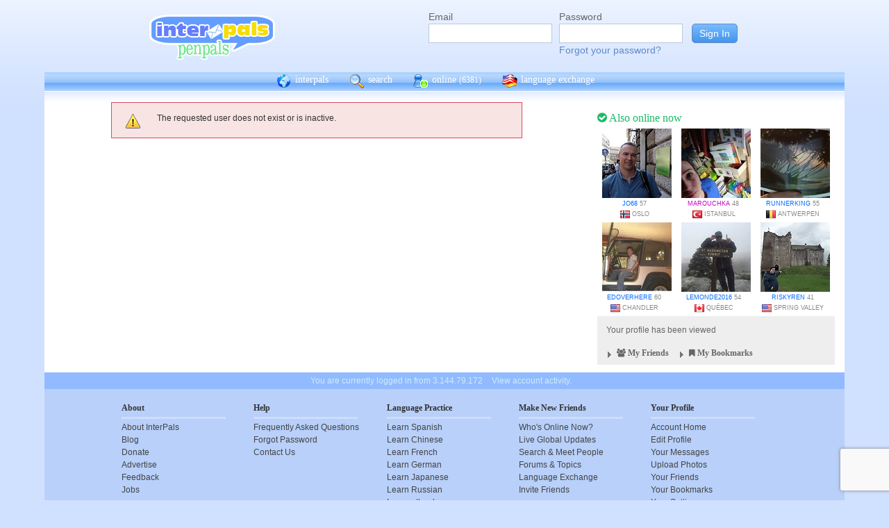

--- FILE ---
content_type: text/html; charset=utf-8
request_url: https://www.google.com/recaptcha/api2/anchor?ar=1&k=6Ldn6XYUAAAAAAkvX5N4XSTme3aMkwFq02-4vJw6&co=aHR0cHM6Ly9pbnRlcnBhbHMubmV0OjQ0Mw..&hl=en&v=N67nZn4AqZkNcbeMu4prBgzg&size=invisible&anchor-ms=20000&execute-ms=30000&cb=siwelye9m2wp
body_size: 48552
content:
<!DOCTYPE HTML><html dir="ltr" lang="en"><head><meta http-equiv="Content-Type" content="text/html; charset=UTF-8">
<meta http-equiv="X-UA-Compatible" content="IE=edge">
<title>reCAPTCHA</title>
<style type="text/css">
/* cyrillic-ext */
@font-face {
  font-family: 'Roboto';
  font-style: normal;
  font-weight: 400;
  font-stretch: 100%;
  src: url(//fonts.gstatic.com/s/roboto/v48/KFO7CnqEu92Fr1ME7kSn66aGLdTylUAMa3GUBHMdazTgWw.woff2) format('woff2');
  unicode-range: U+0460-052F, U+1C80-1C8A, U+20B4, U+2DE0-2DFF, U+A640-A69F, U+FE2E-FE2F;
}
/* cyrillic */
@font-face {
  font-family: 'Roboto';
  font-style: normal;
  font-weight: 400;
  font-stretch: 100%;
  src: url(//fonts.gstatic.com/s/roboto/v48/KFO7CnqEu92Fr1ME7kSn66aGLdTylUAMa3iUBHMdazTgWw.woff2) format('woff2');
  unicode-range: U+0301, U+0400-045F, U+0490-0491, U+04B0-04B1, U+2116;
}
/* greek-ext */
@font-face {
  font-family: 'Roboto';
  font-style: normal;
  font-weight: 400;
  font-stretch: 100%;
  src: url(//fonts.gstatic.com/s/roboto/v48/KFO7CnqEu92Fr1ME7kSn66aGLdTylUAMa3CUBHMdazTgWw.woff2) format('woff2');
  unicode-range: U+1F00-1FFF;
}
/* greek */
@font-face {
  font-family: 'Roboto';
  font-style: normal;
  font-weight: 400;
  font-stretch: 100%;
  src: url(//fonts.gstatic.com/s/roboto/v48/KFO7CnqEu92Fr1ME7kSn66aGLdTylUAMa3-UBHMdazTgWw.woff2) format('woff2');
  unicode-range: U+0370-0377, U+037A-037F, U+0384-038A, U+038C, U+038E-03A1, U+03A3-03FF;
}
/* math */
@font-face {
  font-family: 'Roboto';
  font-style: normal;
  font-weight: 400;
  font-stretch: 100%;
  src: url(//fonts.gstatic.com/s/roboto/v48/KFO7CnqEu92Fr1ME7kSn66aGLdTylUAMawCUBHMdazTgWw.woff2) format('woff2');
  unicode-range: U+0302-0303, U+0305, U+0307-0308, U+0310, U+0312, U+0315, U+031A, U+0326-0327, U+032C, U+032F-0330, U+0332-0333, U+0338, U+033A, U+0346, U+034D, U+0391-03A1, U+03A3-03A9, U+03B1-03C9, U+03D1, U+03D5-03D6, U+03F0-03F1, U+03F4-03F5, U+2016-2017, U+2034-2038, U+203C, U+2040, U+2043, U+2047, U+2050, U+2057, U+205F, U+2070-2071, U+2074-208E, U+2090-209C, U+20D0-20DC, U+20E1, U+20E5-20EF, U+2100-2112, U+2114-2115, U+2117-2121, U+2123-214F, U+2190, U+2192, U+2194-21AE, U+21B0-21E5, U+21F1-21F2, U+21F4-2211, U+2213-2214, U+2216-22FF, U+2308-230B, U+2310, U+2319, U+231C-2321, U+2336-237A, U+237C, U+2395, U+239B-23B7, U+23D0, U+23DC-23E1, U+2474-2475, U+25AF, U+25B3, U+25B7, U+25BD, U+25C1, U+25CA, U+25CC, U+25FB, U+266D-266F, U+27C0-27FF, U+2900-2AFF, U+2B0E-2B11, U+2B30-2B4C, U+2BFE, U+3030, U+FF5B, U+FF5D, U+1D400-1D7FF, U+1EE00-1EEFF;
}
/* symbols */
@font-face {
  font-family: 'Roboto';
  font-style: normal;
  font-weight: 400;
  font-stretch: 100%;
  src: url(//fonts.gstatic.com/s/roboto/v48/KFO7CnqEu92Fr1ME7kSn66aGLdTylUAMaxKUBHMdazTgWw.woff2) format('woff2');
  unicode-range: U+0001-000C, U+000E-001F, U+007F-009F, U+20DD-20E0, U+20E2-20E4, U+2150-218F, U+2190, U+2192, U+2194-2199, U+21AF, U+21E6-21F0, U+21F3, U+2218-2219, U+2299, U+22C4-22C6, U+2300-243F, U+2440-244A, U+2460-24FF, U+25A0-27BF, U+2800-28FF, U+2921-2922, U+2981, U+29BF, U+29EB, U+2B00-2BFF, U+4DC0-4DFF, U+FFF9-FFFB, U+10140-1018E, U+10190-1019C, U+101A0, U+101D0-101FD, U+102E0-102FB, U+10E60-10E7E, U+1D2C0-1D2D3, U+1D2E0-1D37F, U+1F000-1F0FF, U+1F100-1F1AD, U+1F1E6-1F1FF, U+1F30D-1F30F, U+1F315, U+1F31C, U+1F31E, U+1F320-1F32C, U+1F336, U+1F378, U+1F37D, U+1F382, U+1F393-1F39F, U+1F3A7-1F3A8, U+1F3AC-1F3AF, U+1F3C2, U+1F3C4-1F3C6, U+1F3CA-1F3CE, U+1F3D4-1F3E0, U+1F3ED, U+1F3F1-1F3F3, U+1F3F5-1F3F7, U+1F408, U+1F415, U+1F41F, U+1F426, U+1F43F, U+1F441-1F442, U+1F444, U+1F446-1F449, U+1F44C-1F44E, U+1F453, U+1F46A, U+1F47D, U+1F4A3, U+1F4B0, U+1F4B3, U+1F4B9, U+1F4BB, U+1F4BF, U+1F4C8-1F4CB, U+1F4D6, U+1F4DA, U+1F4DF, U+1F4E3-1F4E6, U+1F4EA-1F4ED, U+1F4F7, U+1F4F9-1F4FB, U+1F4FD-1F4FE, U+1F503, U+1F507-1F50B, U+1F50D, U+1F512-1F513, U+1F53E-1F54A, U+1F54F-1F5FA, U+1F610, U+1F650-1F67F, U+1F687, U+1F68D, U+1F691, U+1F694, U+1F698, U+1F6AD, U+1F6B2, U+1F6B9-1F6BA, U+1F6BC, U+1F6C6-1F6CF, U+1F6D3-1F6D7, U+1F6E0-1F6EA, U+1F6F0-1F6F3, U+1F6F7-1F6FC, U+1F700-1F7FF, U+1F800-1F80B, U+1F810-1F847, U+1F850-1F859, U+1F860-1F887, U+1F890-1F8AD, U+1F8B0-1F8BB, U+1F8C0-1F8C1, U+1F900-1F90B, U+1F93B, U+1F946, U+1F984, U+1F996, U+1F9E9, U+1FA00-1FA6F, U+1FA70-1FA7C, U+1FA80-1FA89, U+1FA8F-1FAC6, U+1FACE-1FADC, U+1FADF-1FAE9, U+1FAF0-1FAF8, U+1FB00-1FBFF;
}
/* vietnamese */
@font-face {
  font-family: 'Roboto';
  font-style: normal;
  font-weight: 400;
  font-stretch: 100%;
  src: url(//fonts.gstatic.com/s/roboto/v48/KFO7CnqEu92Fr1ME7kSn66aGLdTylUAMa3OUBHMdazTgWw.woff2) format('woff2');
  unicode-range: U+0102-0103, U+0110-0111, U+0128-0129, U+0168-0169, U+01A0-01A1, U+01AF-01B0, U+0300-0301, U+0303-0304, U+0308-0309, U+0323, U+0329, U+1EA0-1EF9, U+20AB;
}
/* latin-ext */
@font-face {
  font-family: 'Roboto';
  font-style: normal;
  font-weight: 400;
  font-stretch: 100%;
  src: url(//fonts.gstatic.com/s/roboto/v48/KFO7CnqEu92Fr1ME7kSn66aGLdTylUAMa3KUBHMdazTgWw.woff2) format('woff2');
  unicode-range: U+0100-02BA, U+02BD-02C5, U+02C7-02CC, U+02CE-02D7, U+02DD-02FF, U+0304, U+0308, U+0329, U+1D00-1DBF, U+1E00-1E9F, U+1EF2-1EFF, U+2020, U+20A0-20AB, U+20AD-20C0, U+2113, U+2C60-2C7F, U+A720-A7FF;
}
/* latin */
@font-face {
  font-family: 'Roboto';
  font-style: normal;
  font-weight: 400;
  font-stretch: 100%;
  src: url(//fonts.gstatic.com/s/roboto/v48/KFO7CnqEu92Fr1ME7kSn66aGLdTylUAMa3yUBHMdazQ.woff2) format('woff2');
  unicode-range: U+0000-00FF, U+0131, U+0152-0153, U+02BB-02BC, U+02C6, U+02DA, U+02DC, U+0304, U+0308, U+0329, U+2000-206F, U+20AC, U+2122, U+2191, U+2193, U+2212, U+2215, U+FEFF, U+FFFD;
}
/* cyrillic-ext */
@font-face {
  font-family: 'Roboto';
  font-style: normal;
  font-weight: 500;
  font-stretch: 100%;
  src: url(//fonts.gstatic.com/s/roboto/v48/KFO7CnqEu92Fr1ME7kSn66aGLdTylUAMa3GUBHMdazTgWw.woff2) format('woff2');
  unicode-range: U+0460-052F, U+1C80-1C8A, U+20B4, U+2DE0-2DFF, U+A640-A69F, U+FE2E-FE2F;
}
/* cyrillic */
@font-face {
  font-family: 'Roboto';
  font-style: normal;
  font-weight: 500;
  font-stretch: 100%;
  src: url(//fonts.gstatic.com/s/roboto/v48/KFO7CnqEu92Fr1ME7kSn66aGLdTylUAMa3iUBHMdazTgWw.woff2) format('woff2');
  unicode-range: U+0301, U+0400-045F, U+0490-0491, U+04B0-04B1, U+2116;
}
/* greek-ext */
@font-face {
  font-family: 'Roboto';
  font-style: normal;
  font-weight: 500;
  font-stretch: 100%;
  src: url(//fonts.gstatic.com/s/roboto/v48/KFO7CnqEu92Fr1ME7kSn66aGLdTylUAMa3CUBHMdazTgWw.woff2) format('woff2');
  unicode-range: U+1F00-1FFF;
}
/* greek */
@font-face {
  font-family: 'Roboto';
  font-style: normal;
  font-weight: 500;
  font-stretch: 100%;
  src: url(//fonts.gstatic.com/s/roboto/v48/KFO7CnqEu92Fr1ME7kSn66aGLdTylUAMa3-UBHMdazTgWw.woff2) format('woff2');
  unicode-range: U+0370-0377, U+037A-037F, U+0384-038A, U+038C, U+038E-03A1, U+03A3-03FF;
}
/* math */
@font-face {
  font-family: 'Roboto';
  font-style: normal;
  font-weight: 500;
  font-stretch: 100%;
  src: url(//fonts.gstatic.com/s/roboto/v48/KFO7CnqEu92Fr1ME7kSn66aGLdTylUAMawCUBHMdazTgWw.woff2) format('woff2');
  unicode-range: U+0302-0303, U+0305, U+0307-0308, U+0310, U+0312, U+0315, U+031A, U+0326-0327, U+032C, U+032F-0330, U+0332-0333, U+0338, U+033A, U+0346, U+034D, U+0391-03A1, U+03A3-03A9, U+03B1-03C9, U+03D1, U+03D5-03D6, U+03F0-03F1, U+03F4-03F5, U+2016-2017, U+2034-2038, U+203C, U+2040, U+2043, U+2047, U+2050, U+2057, U+205F, U+2070-2071, U+2074-208E, U+2090-209C, U+20D0-20DC, U+20E1, U+20E5-20EF, U+2100-2112, U+2114-2115, U+2117-2121, U+2123-214F, U+2190, U+2192, U+2194-21AE, U+21B0-21E5, U+21F1-21F2, U+21F4-2211, U+2213-2214, U+2216-22FF, U+2308-230B, U+2310, U+2319, U+231C-2321, U+2336-237A, U+237C, U+2395, U+239B-23B7, U+23D0, U+23DC-23E1, U+2474-2475, U+25AF, U+25B3, U+25B7, U+25BD, U+25C1, U+25CA, U+25CC, U+25FB, U+266D-266F, U+27C0-27FF, U+2900-2AFF, U+2B0E-2B11, U+2B30-2B4C, U+2BFE, U+3030, U+FF5B, U+FF5D, U+1D400-1D7FF, U+1EE00-1EEFF;
}
/* symbols */
@font-face {
  font-family: 'Roboto';
  font-style: normal;
  font-weight: 500;
  font-stretch: 100%;
  src: url(//fonts.gstatic.com/s/roboto/v48/KFO7CnqEu92Fr1ME7kSn66aGLdTylUAMaxKUBHMdazTgWw.woff2) format('woff2');
  unicode-range: U+0001-000C, U+000E-001F, U+007F-009F, U+20DD-20E0, U+20E2-20E4, U+2150-218F, U+2190, U+2192, U+2194-2199, U+21AF, U+21E6-21F0, U+21F3, U+2218-2219, U+2299, U+22C4-22C6, U+2300-243F, U+2440-244A, U+2460-24FF, U+25A0-27BF, U+2800-28FF, U+2921-2922, U+2981, U+29BF, U+29EB, U+2B00-2BFF, U+4DC0-4DFF, U+FFF9-FFFB, U+10140-1018E, U+10190-1019C, U+101A0, U+101D0-101FD, U+102E0-102FB, U+10E60-10E7E, U+1D2C0-1D2D3, U+1D2E0-1D37F, U+1F000-1F0FF, U+1F100-1F1AD, U+1F1E6-1F1FF, U+1F30D-1F30F, U+1F315, U+1F31C, U+1F31E, U+1F320-1F32C, U+1F336, U+1F378, U+1F37D, U+1F382, U+1F393-1F39F, U+1F3A7-1F3A8, U+1F3AC-1F3AF, U+1F3C2, U+1F3C4-1F3C6, U+1F3CA-1F3CE, U+1F3D4-1F3E0, U+1F3ED, U+1F3F1-1F3F3, U+1F3F5-1F3F7, U+1F408, U+1F415, U+1F41F, U+1F426, U+1F43F, U+1F441-1F442, U+1F444, U+1F446-1F449, U+1F44C-1F44E, U+1F453, U+1F46A, U+1F47D, U+1F4A3, U+1F4B0, U+1F4B3, U+1F4B9, U+1F4BB, U+1F4BF, U+1F4C8-1F4CB, U+1F4D6, U+1F4DA, U+1F4DF, U+1F4E3-1F4E6, U+1F4EA-1F4ED, U+1F4F7, U+1F4F9-1F4FB, U+1F4FD-1F4FE, U+1F503, U+1F507-1F50B, U+1F50D, U+1F512-1F513, U+1F53E-1F54A, U+1F54F-1F5FA, U+1F610, U+1F650-1F67F, U+1F687, U+1F68D, U+1F691, U+1F694, U+1F698, U+1F6AD, U+1F6B2, U+1F6B9-1F6BA, U+1F6BC, U+1F6C6-1F6CF, U+1F6D3-1F6D7, U+1F6E0-1F6EA, U+1F6F0-1F6F3, U+1F6F7-1F6FC, U+1F700-1F7FF, U+1F800-1F80B, U+1F810-1F847, U+1F850-1F859, U+1F860-1F887, U+1F890-1F8AD, U+1F8B0-1F8BB, U+1F8C0-1F8C1, U+1F900-1F90B, U+1F93B, U+1F946, U+1F984, U+1F996, U+1F9E9, U+1FA00-1FA6F, U+1FA70-1FA7C, U+1FA80-1FA89, U+1FA8F-1FAC6, U+1FACE-1FADC, U+1FADF-1FAE9, U+1FAF0-1FAF8, U+1FB00-1FBFF;
}
/* vietnamese */
@font-face {
  font-family: 'Roboto';
  font-style: normal;
  font-weight: 500;
  font-stretch: 100%;
  src: url(//fonts.gstatic.com/s/roboto/v48/KFO7CnqEu92Fr1ME7kSn66aGLdTylUAMa3OUBHMdazTgWw.woff2) format('woff2');
  unicode-range: U+0102-0103, U+0110-0111, U+0128-0129, U+0168-0169, U+01A0-01A1, U+01AF-01B0, U+0300-0301, U+0303-0304, U+0308-0309, U+0323, U+0329, U+1EA0-1EF9, U+20AB;
}
/* latin-ext */
@font-face {
  font-family: 'Roboto';
  font-style: normal;
  font-weight: 500;
  font-stretch: 100%;
  src: url(//fonts.gstatic.com/s/roboto/v48/KFO7CnqEu92Fr1ME7kSn66aGLdTylUAMa3KUBHMdazTgWw.woff2) format('woff2');
  unicode-range: U+0100-02BA, U+02BD-02C5, U+02C7-02CC, U+02CE-02D7, U+02DD-02FF, U+0304, U+0308, U+0329, U+1D00-1DBF, U+1E00-1E9F, U+1EF2-1EFF, U+2020, U+20A0-20AB, U+20AD-20C0, U+2113, U+2C60-2C7F, U+A720-A7FF;
}
/* latin */
@font-face {
  font-family: 'Roboto';
  font-style: normal;
  font-weight: 500;
  font-stretch: 100%;
  src: url(//fonts.gstatic.com/s/roboto/v48/KFO7CnqEu92Fr1ME7kSn66aGLdTylUAMa3yUBHMdazQ.woff2) format('woff2');
  unicode-range: U+0000-00FF, U+0131, U+0152-0153, U+02BB-02BC, U+02C6, U+02DA, U+02DC, U+0304, U+0308, U+0329, U+2000-206F, U+20AC, U+2122, U+2191, U+2193, U+2212, U+2215, U+FEFF, U+FFFD;
}
/* cyrillic-ext */
@font-face {
  font-family: 'Roboto';
  font-style: normal;
  font-weight: 900;
  font-stretch: 100%;
  src: url(//fonts.gstatic.com/s/roboto/v48/KFO7CnqEu92Fr1ME7kSn66aGLdTylUAMa3GUBHMdazTgWw.woff2) format('woff2');
  unicode-range: U+0460-052F, U+1C80-1C8A, U+20B4, U+2DE0-2DFF, U+A640-A69F, U+FE2E-FE2F;
}
/* cyrillic */
@font-face {
  font-family: 'Roboto';
  font-style: normal;
  font-weight: 900;
  font-stretch: 100%;
  src: url(//fonts.gstatic.com/s/roboto/v48/KFO7CnqEu92Fr1ME7kSn66aGLdTylUAMa3iUBHMdazTgWw.woff2) format('woff2');
  unicode-range: U+0301, U+0400-045F, U+0490-0491, U+04B0-04B1, U+2116;
}
/* greek-ext */
@font-face {
  font-family: 'Roboto';
  font-style: normal;
  font-weight: 900;
  font-stretch: 100%;
  src: url(//fonts.gstatic.com/s/roboto/v48/KFO7CnqEu92Fr1ME7kSn66aGLdTylUAMa3CUBHMdazTgWw.woff2) format('woff2');
  unicode-range: U+1F00-1FFF;
}
/* greek */
@font-face {
  font-family: 'Roboto';
  font-style: normal;
  font-weight: 900;
  font-stretch: 100%;
  src: url(//fonts.gstatic.com/s/roboto/v48/KFO7CnqEu92Fr1ME7kSn66aGLdTylUAMa3-UBHMdazTgWw.woff2) format('woff2');
  unicode-range: U+0370-0377, U+037A-037F, U+0384-038A, U+038C, U+038E-03A1, U+03A3-03FF;
}
/* math */
@font-face {
  font-family: 'Roboto';
  font-style: normal;
  font-weight: 900;
  font-stretch: 100%;
  src: url(//fonts.gstatic.com/s/roboto/v48/KFO7CnqEu92Fr1ME7kSn66aGLdTylUAMawCUBHMdazTgWw.woff2) format('woff2');
  unicode-range: U+0302-0303, U+0305, U+0307-0308, U+0310, U+0312, U+0315, U+031A, U+0326-0327, U+032C, U+032F-0330, U+0332-0333, U+0338, U+033A, U+0346, U+034D, U+0391-03A1, U+03A3-03A9, U+03B1-03C9, U+03D1, U+03D5-03D6, U+03F0-03F1, U+03F4-03F5, U+2016-2017, U+2034-2038, U+203C, U+2040, U+2043, U+2047, U+2050, U+2057, U+205F, U+2070-2071, U+2074-208E, U+2090-209C, U+20D0-20DC, U+20E1, U+20E5-20EF, U+2100-2112, U+2114-2115, U+2117-2121, U+2123-214F, U+2190, U+2192, U+2194-21AE, U+21B0-21E5, U+21F1-21F2, U+21F4-2211, U+2213-2214, U+2216-22FF, U+2308-230B, U+2310, U+2319, U+231C-2321, U+2336-237A, U+237C, U+2395, U+239B-23B7, U+23D0, U+23DC-23E1, U+2474-2475, U+25AF, U+25B3, U+25B7, U+25BD, U+25C1, U+25CA, U+25CC, U+25FB, U+266D-266F, U+27C0-27FF, U+2900-2AFF, U+2B0E-2B11, U+2B30-2B4C, U+2BFE, U+3030, U+FF5B, U+FF5D, U+1D400-1D7FF, U+1EE00-1EEFF;
}
/* symbols */
@font-face {
  font-family: 'Roboto';
  font-style: normal;
  font-weight: 900;
  font-stretch: 100%;
  src: url(//fonts.gstatic.com/s/roboto/v48/KFO7CnqEu92Fr1ME7kSn66aGLdTylUAMaxKUBHMdazTgWw.woff2) format('woff2');
  unicode-range: U+0001-000C, U+000E-001F, U+007F-009F, U+20DD-20E0, U+20E2-20E4, U+2150-218F, U+2190, U+2192, U+2194-2199, U+21AF, U+21E6-21F0, U+21F3, U+2218-2219, U+2299, U+22C4-22C6, U+2300-243F, U+2440-244A, U+2460-24FF, U+25A0-27BF, U+2800-28FF, U+2921-2922, U+2981, U+29BF, U+29EB, U+2B00-2BFF, U+4DC0-4DFF, U+FFF9-FFFB, U+10140-1018E, U+10190-1019C, U+101A0, U+101D0-101FD, U+102E0-102FB, U+10E60-10E7E, U+1D2C0-1D2D3, U+1D2E0-1D37F, U+1F000-1F0FF, U+1F100-1F1AD, U+1F1E6-1F1FF, U+1F30D-1F30F, U+1F315, U+1F31C, U+1F31E, U+1F320-1F32C, U+1F336, U+1F378, U+1F37D, U+1F382, U+1F393-1F39F, U+1F3A7-1F3A8, U+1F3AC-1F3AF, U+1F3C2, U+1F3C4-1F3C6, U+1F3CA-1F3CE, U+1F3D4-1F3E0, U+1F3ED, U+1F3F1-1F3F3, U+1F3F5-1F3F7, U+1F408, U+1F415, U+1F41F, U+1F426, U+1F43F, U+1F441-1F442, U+1F444, U+1F446-1F449, U+1F44C-1F44E, U+1F453, U+1F46A, U+1F47D, U+1F4A3, U+1F4B0, U+1F4B3, U+1F4B9, U+1F4BB, U+1F4BF, U+1F4C8-1F4CB, U+1F4D6, U+1F4DA, U+1F4DF, U+1F4E3-1F4E6, U+1F4EA-1F4ED, U+1F4F7, U+1F4F9-1F4FB, U+1F4FD-1F4FE, U+1F503, U+1F507-1F50B, U+1F50D, U+1F512-1F513, U+1F53E-1F54A, U+1F54F-1F5FA, U+1F610, U+1F650-1F67F, U+1F687, U+1F68D, U+1F691, U+1F694, U+1F698, U+1F6AD, U+1F6B2, U+1F6B9-1F6BA, U+1F6BC, U+1F6C6-1F6CF, U+1F6D3-1F6D7, U+1F6E0-1F6EA, U+1F6F0-1F6F3, U+1F6F7-1F6FC, U+1F700-1F7FF, U+1F800-1F80B, U+1F810-1F847, U+1F850-1F859, U+1F860-1F887, U+1F890-1F8AD, U+1F8B0-1F8BB, U+1F8C0-1F8C1, U+1F900-1F90B, U+1F93B, U+1F946, U+1F984, U+1F996, U+1F9E9, U+1FA00-1FA6F, U+1FA70-1FA7C, U+1FA80-1FA89, U+1FA8F-1FAC6, U+1FACE-1FADC, U+1FADF-1FAE9, U+1FAF0-1FAF8, U+1FB00-1FBFF;
}
/* vietnamese */
@font-face {
  font-family: 'Roboto';
  font-style: normal;
  font-weight: 900;
  font-stretch: 100%;
  src: url(//fonts.gstatic.com/s/roboto/v48/KFO7CnqEu92Fr1ME7kSn66aGLdTylUAMa3OUBHMdazTgWw.woff2) format('woff2');
  unicode-range: U+0102-0103, U+0110-0111, U+0128-0129, U+0168-0169, U+01A0-01A1, U+01AF-01B0, U+0300-0301, U+0303-0304, U+0308-0309, U+0323, U+0329, U+1EA0-1EF9, U+20AB;
}
/* latin-ext */
@font-face {
  font-family: 'Roboto';
  font-style: normal;
  font-weight: 900;
  font-stretch: 100%;
  src: url(//fonts.gstatic.com/s/roboto/v48/KFO7CnqEu92Fr1ME7kSn66aGLdTylUAMa3KUBHMdazTgWw.woff2) format('woff2');
  unicode-range: U+0100-02BA, U+02BD-02C5, U+02C7-02CC, U+02CE-02D7, U+02DD-02FF, U+0304, U+0308, U+0329, U+1D00-1DBF, U+1E00-1E9F, U+1EF2-1EFF, U+2020, U+20A0-20AB, U+20AD-20C0, U+2113, U+2C60-2C7F, U+A720-A7FF;
}
/* latin */
@font-face {
  font-family: 'Roboto';
  font-style: normal;
  font-weight: 900;
  font-stretch: 100%;
  src: url(//fonts.gstatic.com/s/roboto/v48/KFO7CnqEu92Fr1ME7kSn66aGLdTylUAMa3yUBHMdazQ.woff2) format('woff2');
  unicode-range: U+0000-00FF, U+0131, U+0152-0153, U+02BB-02BC, U+02C6, U+02DA, U+02DC, U+0304, U+0308, U+0329, U+2000-206F, U+20AC, U+2122, U+2191, U+2193, U+2212, U+2215, U+FEFF, U+FFFD;
}

</style>
<link rel="stylesheet" type="text/css" href="https://www.gstatic.com/recaptcha/releases/N67nZn4AqZkNcbeMu4prBgzg/styles__ltr.css">
<script nonce="Im2xf1WI8xBWLbJDrZTRgQ" type="text/javascript">window['__recaptcha_api'] = 'https://www.google.com/recaptcha/api2/';</script>
<script type="text/javascript" src="https://www.gstatic.com/recaptcha/releases/N67nZn4AqZkNcbeMu4prBgzg/recaptcha__en.js" nonce="Im2xf1WI8xBWLbJDrZTRgQ">
      
    </script></head>
<body><div id="rc-anchor-alert" class="rc-anchor-alert"></div>
<input type="hidden" id="recaptcha-token" value="[base64]">
<script type="text/javascript" nonce="Im2xf1WI8xBWLbJDrZTRgQ">
      recaptcha.anchor.Main.init("[\x22ainput\x22,[\x22bgdata\x22,\x22\x22,\[base64]/[base64]/[base64]/[base64]/[base64]/[base64]/KGcoTywyNTMsTy5PKSxVRyhPLEMpKTpnKE8sMjUzLEMpLE8pKSxsKSksTykpfSxieT1mdW5jdGlvbihDLE8sdSxsKXtmb3IobD0odT1SKEMpLDApO08+MDtPLS0pbD1sPDw4fFooQyk7ZyhDLHUsbCl9LFVHPWZ1bmN0aW9uKEMsTyl7Qy5pLmxlbmd0aD4xMDQ/[base64]/[base64]/[base64]/[base64]/[base64]/[base64]/[base64]\\u003d\x22,\[base64]\\u003d\\u003d\x22,\x22TcOww7XCicO7FsOdwrnCl2k2G8OeJ1TChGMIw6bDqzjCj3k9R8O2w4UCw4jCoFNtOSXDlsKmw7ALEMKSw4fDr8OdWMOfwpAYcTXCiVbDiSFWw5TComVgQcKNPlTDqQ9lw6plesKDPcK0OcKEcloMwo8MwpN/[base64]/CqsKNIcKMwp3DlMO1w4YYw6PDrMO2wqpsJioxwpPDpsOnTUPDj8O8TcOXwoU0UMOYaVNZajbDm8K7a8KkwqfCkMOrYG/CgRfDr2nCpwNiX8OAOsORwozDj8O/wpVewqpKTHhuCMOUwo0RKcOxSwPCocKEbkLDrTcHVEF0NVzCs8K0wpQvMybCicKCQlTDjg/[base64]/DmHCocKvw48Sw5xew44eIMKkw75tw4N/KBPDux7CkMKFw6Utw6Mow53Cj8KZH8KbXzzDgsOCFsOSCXrCmsKFDhDDtnd0fRPDiTvDu1kjUcOFGcKFwqPDssK0VMKewro7w4w6UmErwoshw5DCh8OBYsKLw54owrY9NMKdwqXCjcOkwp0SHcKxw45mwp3CtnjCtsO5w4nCm8K/w4hANMKcV8K1woLDrBXCvMKKwrEwCyEQfULCt8K9QmMDMMKIZ3nCi8Ohwp3DjwcFw7bDq0bCmmbCsAdFCMK0wrfCvlRnwpXCgxRowoLCsl/[base64]/[base64]/wpXCnsKEOcOHYMKgXcOPXsOKK8OHX8OCLGtlb8OREDM6P3UJwoNcL8Ozw53CscOIwo3CnmzDgG7DvMOXC8K/VUNcwr9pPhpMLcKwwqAVA8Oqw73CosOhHkFwSMOAwoHConpHwrPCqFbCkgQcw4BRRzs6w4vDn3pBZ2TCuQs1w5vCtBzCu007wqNDPMOvw6vDnQPDg8ONw4IjwrPCqnFYwqwWXMORcMKlbcKpdirDhC5dCWM6P8OlDQMcw5nCtW3DvsKfw7/Cm8KXZisqw6Z8w74JQFAgw4XDuxzCtMKBCVbClR3Cq3zCicKTOnZ3I0ArwrvCqcOrGMKQwrfCq8KvHMKBVsOCazLClcOBFh/[base64]/DuwsmUUQIBwEHwqkcwp90wqEFw546QF3CiyDCuMO3wqA/w4Uhw6vCgWRDw4PCpw3CmMKMw4TCiAnDvC3Ds8KeKx1ccMOPw7JUw6vCvcOyw40bwoBUw7NybsOPwr3DncKeN1HCqsORwp8ew6jDtRwrw5rDn8KeInIAczjChgZnYcOwfmTDkcKuwqzCsj7CrcOuw6LCr8KwwqQUZsKiecK4KsOjwpzDlmlEwrh8wo/Ch2kZEsKsVMKlVx7ChXY1EsKwwqLDq8OVHgEXC3vChn3CuUDCv2wSJcOcbcOfYUXCg1bDgRHDoVHDmMOOdcO0wpHCkcOWwoNNFiXDv8OSKsO1wqfCgMKdE8KJcAV1S1/Dt8OeMcO/KEcEw4pRw4nDqyoEw4PDoMKgwpMVw6AWeFUbKhhCwqx/wrfChF8Nb8KYw5jCgAgmDArDpCx5M8KiRsO/ShbDusOzwqUUBsKrLgNMw4cFw73DpcKQFTPDiWHDk8KtMEI2w5LCpMKtw7bDjMOCwpXCv1s8wpnCuDfCgMOhIVJvaDYMwqHCt8Okw6TClMK0w7cZSTZjZ00gwo3CtWDDjGzCisOVw7nDuMKHY1jDnW3CmMOkw6DClMOTw4I9NQbCmCcOGzvCksKrF3/CkXjDn8ODwr/[base64]/w6pYN8OOVsO3QmjCksOBJsOrwqMJP3gPecKjw6Rqwq16CcK8L8O8w6zCkxDDu8KiD8K8Sm/[base64]/wpnCiCoIwqRYwrzDsi9vw5jDsMOrwr8UbwjDjVYCw6bCjGfDk1rClMO/T8KENMKJwrvCosKYwqvDj8KfBMK2wo/[base64]/Cu8KrZAnDtsKZegoIOcKcb8OUwojDogTDoMKzwrnDusOgwqbDlHlYGhghwo8jSzPDi8KFw4s0w4wHwow+wqzDscKDADpnw4ZVw6vDr0zDm8OFdMOHP8O5w6TDp8K7axoVwqoJWFIIAsONw7nCjw7Dm8K2wrAnS8KJKh59w7jDu1jCoBPCtX/CgcOdwqlyEcOGwp7Cq8O0Y8K3wql/w4TCmULDmsOGWcKYwpQ0wptqSWkRwp/ChcO6HlMFwpZqw4XCgVhbw685NCxtw5V/w77CksO5KRpuXDDDhsKawo4wasKEwrLDkcOMA8KVQsOHKsK2HDrDmsKzwojDpMKwIjJUMHPCikw7wq/[base64]/[base64]/IMOzJxHCl8KIwobCty/Du8Okw4R3w7lhA8OCUcKfw5TDs8K8XgbDhsO0w4DCj8KIGHvCpUjDnwlCwrIdw7TChcOgRWDDuBHDrsOHByXDm8OTwqd/AMOJw4tlw6tBHQgPC8KPb0rCkMO4w7x4w7zCisKtw74sLAjDg0PClww0w7Vkw7Igalk8w7FDImzDsyYkw5/[base64]/DnyHCisKtwo14wrfCnSXCkMKGOj4cYF/[base64]/wqEpwqY2wp4SwqrDm8KXw7fChT/[base64]/wrvCjw3DuA1Xw6xeKmDCmcOmHMKgcMOpQMO3UsKDwqt1RlTCjyDDhsKhPcKzw63Dsy7CsnMqw7nCqcKPwoPCucKSYQjCicO3wr5PIj3DnsOtJlQ3Fk/[base64]/[base64]/[base64]/[base64]/Cg8ONw4TChsObw53DgcORL8KhbMO0w5TDpmTCosKRwpNXwqvCiH9bw4PDkcKUJhMAwozCpybDtSbClcOfwq3CpXw3wpJewrTCp8OzI8OQR8OyfjpvYT5dXMKnwpICw54fagoWUcOPMV1UOgPDiSF/S8OKEQ8sLMK2NmnCvXTChy4rwpI8w6fCkcO8wqpMwoXDqmAcDhY6wprCm8Ojw4TCnm/[base64]/Coihlwp1jwrvCmQ3ChMOiwrJBU8KiwpjDsMKTw77CtMK+wp4AJEDDnClWbsKvwoDCt8K/w43Dj8Kqw6rClcK1BcOeSmHCr8O9wq4/[base64]/DrUscw5TCrSPDiMKRwpzDiMK1V8KeZwJ2woLCuEELwqRTwrxgDUB+fkbDiMKxwopMeBdMw63CgDPDkxjDoQ48dGFYNUopwqpswo3CmsOSwoXCjcKfdsOgw5U5w7oGwrM9wpPDlsKDwrjDuMKmPMKxBzh/f01SXcO0w59Ew5sGw5E8wqLCpz4kRHJuasKjJ8KVSF7CoMOHYkhWwqTCk8Owwq7CsEHDmGfChMOIwonCmMOCw5E9wrHCicONw4jCkh5qOsK+wo7DvcKHw7Y3aMO7w7PCm8OawpM7UMK+BADCpgw0wrLDqMKCEW/[base64]/CrMKmwqAhw5hIZsK+bUPCrsOKU8OlwofDmB/CqcKmwpg0H8KsHGvCtMK2fltTFcKow4rCph/Dn8O4HkUEwrvDjHHDscO4wojDpsO5UVDDkMKgwpzCjCjCmBggwrnDgcKpwrlhw5scwqHCsMO+w6LDvUPDv8KUwobDlFElwrdkw7Qdw4TDtMKxHcK0w7kRCMO5ecKPVDfCosKcwrkNw7zCuGPChTRjVxzCij46wp/DjBs9QgHCpATCk8OlfcKXwpc0YhfDmcK1akkkw6zCuMOCw5vCv8KZQ8OvwpEebEXCucOgZX0/wqvCm0HCjMOgw5/[base64]/wo42w7DDtsKDIsKIwqbDoV7ClMO+d8OQw711w6Qvw60UWWx3NwXDsTtCT8K3wr14dzPDkMOhZRxNw6N/[base64]/wpXDmD4Kwq8MFHXDunUFwqLDvCLDrWV/[base64]/CvcOKOMKXUsOhPijCnMK1wprDhF0RKcKuDcKuw67DlCTDmcORwozCjsKVYMKcw5XCpcOow7TCrx0YPcOyU8ODDhwgScOjQAfDoj3Dl8KPZ8KZWcKDwobCpMKnODLCrsOiwqjClQ4Zw7jCo05sVsOWQn1Ywp/DjlbDpMO3wqPDucOGw6QMdcOOwpPCksO1DMOiwqRgw5vCnMKUwoXDgcKQExU9wrlVaGjDjg/[base64]/FcOsw5jCmcOkI1jDk8OoTMOdwp9UUMKHw7wzw5jDnBtSe8KEaC9bScOqw5Niw5LChj7CqFM3d2XDkcKzw4EDwoLCgVzCgcKBwpJpw4pGCRfCqhlOwofCmMKGD8Oywrxuw49zZcO5fix0w4rCmlzCo8OZw4oLUmkDQ2/DolDCjyo2wpPDjwLCi8ONWELCh8KQcTrCgcKaB1Vzw6bDgMO5wobDjcOfKnQrS8KNw4Z/OHFDwqJnBsKwb8Kyw4BKZcKhDAE/HsOXKcKIwp/CmMO8w4QiRsKTJT/[base64]/Dpyt1woUJw5khScOUwpAIdSZVwpjDjh/DjcOKasKwGCjDrsKgw7XCmmgAwql0TcOyw68Sw61bL8O1AMO4wogPJ24GZ8O6w6lcQcKww7HCiMO4KMKWNcOPwrnCtkImESkQw5lfSEHDhQzDunEQwrDDu0YQWsO9w5/CgcOdwrpRw6PCq3dOKsKjWcKwwphqw5fCocOFwrzChsOlw5PCqcOrMTbCtg8jesKTMHhBQsO1EsKLwr/DpcONbzjCt3HCgDvCmBUXwoRKw5FCLsOHw6vDtjtTY35sw6J1YylDw43Cjntswq0+woR3w6VHB8KcPVcfwpPCtBrCocOZw6nCsMKEwqISOG7Cqxonw5XCgcKowqInwoxdwq3DoFrDlhTChMO6VcKDwrkSbit5eMOiOsKJbj1vcXxAJsODF8OhD8Ojw7BwMyhWwq/CksOjbcO2HsOHwpDCqcK7w7LCmlLDt1gFacOmdMKXO8K7LsO8CcOUwoQ/wqwJw4zDt8OCXBt1VMKcw5LCuVDDpWp/[base64]/[base64]/DnV3CqXZmw60qw7sNw49bw4Abw7LDjMKnZsKQV8KgwofCqsO7wqhPYsOGOgXCiMOGw77DrMKVwpg4KjXDnUjCt8OJDA85wpzDiMK0GTrCknLDlWl4w4rCncO9ViBOSmI8woYnw63Clzgdw6NDeMOUwq9mw5IQwpfCrSdkw51Nwq/DrHJNR8KDJMOiHH/[base64]/DksKGw5PDgcOpwpHDuSNHw615F8Ofw7XDpAvDq8OTC8Kpw4ptw7J8w6F3wqECGHLDnxUdwpgqMsOMw5xFYcKrcsOZbRNnw6/Cqy7Dhg3DmHTDsmLCj2fDql8qDRDCvVLDlmNuYsOPwo4mwqZ2wrY/[base64]/[base64]/csKqwpfCjXjClV93G1ZXwqLCizcSVU3CssKhMTnDm8KZw5d2I3TCpzvDs8Onw5cFw4DDqMOUYg/DucO1w5E3WcKswp7DqcK/PiEkTXTDkFMjwpJaBMKBJ8OvwpAhwoUbw4LCrcOrEMK/w55VwojDl8O9wr0kw5nCu0rDq8KLIVh1wqHCh2YSCMK/[base64]/wogaIgnCv1PDm8OfTFPCjW3DphxCLsOwwqTDoyQzwqfCksKiA3lrwqnDjMO/UcKzARfDlh3CshgjwolzXm7CscORw61OenrDrEHDp8O+OR/[base64]/RMOgKcKnVwHCv8K7wpTDl8OJVsKlw7rDoMOCQsKSEsKNFsOPw4cBEsOAEsOiw73CksKbw6QrwqpHwqc/w7oYwrbDoMKfw5XCh8K2QiAiHD9PYxMrw5hbwrjDtsKww77CgHvDsMOWbDhmwokPMRQtw6sLFXvCp2/CsX4LwpJ0w4UVwqF3w5k/wobDjE1afMOrw4nDuQU8wrPChWDCjsKYf8KQwojDqcK5wqfCjcODw7fDuUvCn1orwq3CkUl+TsOvw5Efw5XCuhDCoMO3XcOVwrLClcOLZsO/wph1JjfDmMKYPy1EM31oFkZSC0PClsOjY3FDw41YwrNPECZiw57DlsKXUA5QQMKUC25beCMpLcO+PMO0WcKQQMKVwpocw6xlwrAIwrkTw5ZMMzQwRn98wrtJITrDj8OMw45MwoLDuFLDnyfCgsOkw5HCtGvCmcK/VcOBw6s5woPDhV8QJ1YaBcKBaTMDD8KHJMKBNl/[base64]/[base64]/VGUwwrxUw7nCgRRwwo1mK8KDwrzDp8OHw6gawqp5asOcw7XDssK9FMKiwpjComzCmQXChcKbw4zDpT0fbFNewobDuB3Dg8KyChnCji53w4LDnCfDvwoGw7tHwrvDl8O/woBmwp/CrwzCosOawqI+NCwwwrYdI8KRw7LDmWrDuUrCmzzCgcOmw6VRwofDhsO9wp/DqTEpQsOjwpzDkMKFwrkeCWzDiMKywp0bT8O/w7/[base64]/c1vDrhEDw7fDiAzCpndCfcK7w5HCrMODw6XCoEFAPMOyTwUhw59Vw5TDuAzCtcKMw4Q0w4XClMOke8OxS8KDScK8TsOkwqciQsOpEkE/fMKUw4nCocOuwrvCpMOCw4bChMOHOnZnPWrClMO/D0tWdRojYh1dwpLCjsOSGlvDqsKcbnDCmkoXwqAOw67Cg8KDw5VgH8Ovwp0HczDCt8OtwpRUO0HCnGN3wq3DjsOqw7nCgGjDtT/DjsOEwo80w4B4alwQw4LChiXClsKswo5Kw4HCmsO2ZsOqw6hEwqJUw6fCrFPDlsKWFHbDh8KNwpHDucKcAsKKw7dpw6kZfxZgKjNAQD7Dg0Ugwr0ww6jCk8KWw43DrMK4NsO+wqtRccKwQMKQw7rCslIPERzCq1bDtGLDtcOiw5zDosOqwokiw7ENZkfDtQ/CoArCkRDDs8OJw6tYOsKNwqdwT8KOMMOKJMORw4DCvMKiw4pnwolNw5TDr241w5YPwpLDiwVSU8OBQcO7w5fDvcOFaBwWwo/DpERQdTV7JWvDl8KWTMKoQCozHsOLb8KHwrLDpcO/w5XCjMK9OUPCvcOmZ8Oyw47DmMOoXUfDlRt3w7XDl8KIRXfChMONwoPCnl3DgMOhasOUC8OsK8Kww4fCj8OAe8OHw5dMw655eMOew6hfw6odS1M1wp13w6PCicOlwo1Ew5/CncODwp8CwoPDu1XCkcO0w43DsjsRaMKowqXDkmBbwp9OfsKuw6guN8KgFHV1w58wX8OdSjwGw7www4ZjwrJeciVuEwLDvsOAVhnDjzF1w6LDlcK/w4TDmWXDvEXCqcK5w5kkw6HDjklgBsKlw58Fw4PCmTDDrBTDhMOOw6TCm1HCtsO6wpPDv0XDiMOmwpfCvsKxwrrDuX8OR8Oyw6Yjw6PCsMOeCjbCnMOBSiPDqFrDq0MnwpLDkUPCr3TDj8K4KG/CsMKFw6dKcMK9PSwLYhHCq2xrwpJjTkTDmF7CvMK1w6sHwo8dw49BD8KAwoc4PMKPwogMTCQhw4rDmMOLHsOtUmQJw5BCGsKewrBzYhBEwonCm8Khw4QcEmHDgMOUMcOnwrfCo8KQw4LDsjfCjMKSODjCqQ/CpGzCmGEqJsK0w4XCrDDCuX80Qg7CrSc2w4vDhMKJL0Mxw7xZwpcWwoHDoMONw6wMwrwzwqbDh8KlOcO0bsK1JcKRwofCosKuw6YRZMO3UU55w5/Dr8KiU19gK1FJQ2JPw5TCi3cuMgkmQWfCmxbDvAPCk1kBwrDDuS0KwpXClAvCkMKdw7EycicFMMKeOUnDmcK6wqIzRCzDuSs2w4HCkcO9bcOyJizDhyQ6w4I1wqULLcOlI8O0w6XCmcOFwoQiDCBHe1XDjBzDqhPDkMOiwp8FE8K4worDn30yG1XDtl/DisK6w4PDtj47wrLCnsKeHMO7MwEEw7PCkn8vwptiQsOqwofCq0vCi8K7wrFlJsOyw6HCmR7DhwLDisK8OSprwrcTN2VkTcKbwr8MJjvCksOiwoE+worDt8O2Kxwfwpw5wqXCo8KSajxQXcKhBWJLwosQwrbDmXMkM8KLw7tLEm5bWGhIIQE0w5M/J8O9aMOxEy/Cm8O+Tl7DvU3Cm8K6bcO1E10QO8K/w7xZPcKWawXDncKHAcKJw4IMwpwyHH/Do8O2U8KgaXjCpMOlw7sRw5UAw7PCmMOAw69WVE1ybMKiw6oFF8ORwoAbwqZkwpFRCcKjWT/CrsOSIcKDdsOXFjjCl8OrwrTCkMOuQHdcw77DgT4xLAPChHHDjAUDwrjDpXPDkBAySiLCoFdawo/[base64]/Ct8Ogw6gHFcK7YcOJw5/DrsK2KcOdw4jCj3h1GMK4ZmowAsO3wopyYl/DvcKzwrljQXVEwqBNbcOvwrlMfsOUwqzDs2M1OVkXwpIYwpMLDFgAR8OSXMKRIRzDq8O/wpbCsWxTHMOVXgA8wq/DqMKJIsK/WMKMwqlKwozChUJCwo8YL2bDhG5dw7UDDHTCqsOgazV4aVnDrMOQQyDCmGbCuR14V117wonDgE7Dp0RSwrbDqzcMwrY8wpU6IsOMw58jL1zDp8KPw4FWD0Qda8O5wrzCsE9WOgHCiUrCmMO2woZ2w7LDgx7DisOVe8OEwrHDmMOJw6BfwpZew7zCmsOCwoZJwqNiwq/CqcOADcO5ZsKoVXgdMcO+w67Ct8OXL8KRw5TCiX/DuMKWVyXDicO6EBpHwrp6XsOoS8OQZ8O2IMKSwqjDlRZZwo1Fw4YSw68bw6nCgMKQwrfDmUHDmlnDsGdMRcO/acKcwqc+w5/[base64]/CkcOHYG3DmQd8wrUHw5vCncOcQsKRcMOAw69Lw5tFNMK4wq/DqcKFUDTCoHjDhzgMworCtT50F8KZbghFMwhgw5vCvsKNCTNUUFXCm8O2wr19w7/DncO6JMKHG8O2w6zCjF1lOVfCsC0Mw7lsw5fDgMK2BWhRwq/CtXFDw57Dt8OITMOjX8K/ej0uw6jDpwrDjnvCpFgtBcKew4sLW3Akw4JLYCLCiDU4TMOXwqLCkRdKw43CvjvDmMOfwpjDsGrDu8KDOcOWw5fChxbCkcOPwqzCiR/[base64]/Dp8OwbsO7w6jDjsO0w5UQw41Wwohfw6HDr8KSZsOvRFvCjMKPZEgsPWjCjTlocXvDtMKPSsO/[base64]/wqldJsKba8KzTsKjX8OqWh3ChVgaw7ZGwobDohhTwo/DqcK5wpDDvjQ1csOzwoRFZlp0woohwrsLFsKPZMOVw5/Dih5qHcKGUz3CkCASwrBvSUTDpsKnw6c0w7TDpsKpPXExwoRkLQVVwrl/[base64]/[base64]/VQ1lGcKIV8Oxw6R3w6XDg1zDjsO6wrDCvMKAw5QCX3JefcOrWjrDl8ODEjpjw5kewq7Cr8OzwqbCpcKIwr3CuWomw5XDosOgwol+wpDDnABLwrPDucKjw41SwpEbMsKWHsKVw6DDhlkmHS5gwrLDk8K7wp/Cl0zDu0rDiSXCi2bCozjChVEKwpoMRDPCgcKXw5vDjsKCwoZ9TjvCjcKyw6nDl38OKsKsw4vCkwR+woQrJWgXw515KmXCmSAjw7dRNBZWw57Cq2A8wp59P8KJKhTDk3XCvMOTw5/DlMOcRcKjwp1jwrTCucKJw6pLDcO4w6PCtsKpPsOtWUbDlcKVMlrDlBV6E8Kuw4TCvsOKV8OScsKywprDnknDny3CtQPDuCbDgMO8GAImw7NAw5fCvcKiFXnDg0XCszZzw5fDr8Kmb8KfwrM/wqBfwqLCt8KPUcOyNh/ClMKGworDiV7CuGLDr8Ozw6VgH8ObQFMDQcKnNcKHFsKDM1UTKsKQwpAmNF7CksKLacK+w41BwpM+aHh1w64Yw4jDs8O6LMK4w5o+w5nDhcKLwrfCjW4EUMKDwpPDn3TDlMKaw7wRwoJowqnCkMOQw7TCpTVmw4xdwrB7w7/CjwbDtH1CRFtbMsKIwrwqbMOhw7HDsHDDr8OEw7pSY8Ood3DCusKmIjceU0UKwoJlwpFfUh/Du8OKexDDrcKYDQV7wqlGVsOsw6zCmQ7Cv3nCr3rDo8OFwo/ChsO1bsKDE3jDsSwRw6cSWsKgw6UTwr1UEcOFCQPCr8KwY8KHw5jDgcKuRB4DOMKmwrDDmGYvw5TCq2fDmsOXMMOhSRTCmz3CpjvCssOddWXCtxFowpV1IBlPB8O5w41cL8Kcwq/Clk3Cg37DicKIw63CpT5Jw7jCvBlHGcKCwrnDqGvDmzh2w4/Cjnx3wq/CmcKiWsONbcO1w4rCo0c9UQXDpV5xwqRucyHCuAkcwoPCtMKnJksNwp1jwppiwqZQw55pKcOcfMOkwqpmwo0kQyzDtCc/P8OJwrfCtixww4kqw6XDuMOwHMKpN8OYHwYmwrw9wqjCqcOse8OdCmNqKsOgOiDDvWfDtmLDtMKAQcOZw58JGcOTw53CgV4aw7HChsOqc8K8wr7ClArCjnRYwqEBw7Ymwr4hwpkkw758YsK1TcKfw5XCv8O/[base64]/DnHnCqxgVI8K8PMOtE3TCiMObQBARacOvc0RVWR7DoMOXwq3DhW3Dj8KHw45Uw4cUwpR9wo9/[base64]/DtSfCnWpXNSU4S8O4wophE8KJwrzDjsOuJcOaworDlsOHLSYIOTXDtMObw5c/XxbDhxQ6DTImJ8KNFxzCgsOxwqlBH2QZS0vCvcK4VcOcQcKLwoLDjMKjG3TCgDPCgCUww4XDssOwRWnCoQwOSmTDvQxyw6ECKMK6HGbDrULDpMKISzkVV1DCvD4iw6geZHkmwrhxwpMCflHCucO1wq7DiSgjb8KPAMK4ScOKSkEXDMKSP8OTw6Mqw4/[base64]/EWjDjsOkTBY9EglMYgTCmmQCEw1bNMKvw5bDvcOJW8OAfsO9asKIeDA/cWl9wpDCmMO2DmNcw5HDoXnDvcOgw7XDmmvCkmEjw6tpwrcJKcKKw5zDu3wtw5rDkjTDhcKgN8ODw648OMK7CSBrNcO9wrlYwpDCmiLDusOgwoTCkMKowqQAwpnCkW/DscK2EcKNw5fDicOwwrjCtXHChGV9f2HCkjAiw44vwqLCli/DtcOiw4/[base64]/KcKNwpjDgyTCvS3Dl1/DkXbDgj/CuhtzGAfCqsKPOMOdwoDCs8OxTw89wqbDrcOGwqhsbD07CcKiwphPOMO5w7tMw7HDssKmG0g0wrvCvCw9w6zDhBttw5cKw59/NW7CtsO1w7fDtsKAcQ3Cul3DocKTNcOCwp9rXV/DslDDuFEpGsOTw5JeTsKjJBPCtXTDijsLw5xABRDDlcKjwpwSwr/DrW3DmmM1GVp/OMOLdCwiw4ZHN8Kcw6dKwppbdD8rw6Qsw7jDh8KCGcOHw6nDvAHDkUAEYn/DrcKyACtew4/DqB7DkcOSwpoOFjfDpMKub1DCm8OcRWwhK8OqacOWw7EVQ3DCtsKnw4DDlijCr8KoUcKGa8O+R8O/cgwsCcKTwonDiFQwwos7Ck3DkC3DvyvClcOZDwxBw77DisOGwqjCv8Omwr8wwoM7w4Eiw4thwroow53Dk8KUw59nwpl+a1LClsKtwrc9wqxGwqdVPsOoN8Kkw6fCiMKQw6Y4MAvDlcO+w4PDu0/DlcKfw6jCt8OJwoY6WMOPUsKxN8O4RcKIwq8zdMKNegZewobDshQ2w4F1w73DjxrDqcOLU8ONRjnDrMOew6vDihJAwpM5OgUiw6sbUMKQAsOZw5ZwPF1mw4dAYV/CvE19MMOWURFvScK8w4/[base64]/wqPClsOKf07DqCHDv8KVJMKMN8KkYzhDUcO4w5fDoMKGw4hzScK9wqpELhkhcgnDvsKnwopnwoobMsK6w6o4BWVxP0PDhSZ1wpLCsMKzw5rDlGdywqNiSEjDisKJJX4pwpDClsKmCj5DKz/[base64]/wpTDmQTDknpCwqlGHCPDl8KVFW5kRjfDncONw4k1bMKgw6nCqsOtw5nDpTkNcnPCssKBw6HDlHwuw5DDkMKtwrx0wrzDiMKywpDClcKecysYwqbCkHHDknACw7jCpcOdwodsDsKRw6gPEMOfwodfbcOBwo/DtsKOKcKmRsKewo3CmhnDucKjw7wZX8O9H8KdXsKbw47CjcOTK8OsTUzDghkkwrp9w5fDo8OnGcK7B8OpAsOLTGoaZVDChDbCnMOGWigYwrQNw7fDlBB2Fx/DrShQI8KYJMK/w4jCucOJwo/DsCLCt1jDrEp+w43CoDTCsMOewoPDgS3DlMK7wpgHw4Bww78Lw7EKNinClD/DvmUTw4TCnAZ6J8OEw78UwopkBMKnwqbCi8OUBsKCwrPDtDHCkCDCgArDvcK/[base64]/Dt8KvcTUNwpbDlQBbw5/CisOHCWrDnsOIbMKBwqlnX8Krw6VLKS3DilvDu0fDoB1xwqJkwqENZcKKw7c5wpx1cR9Uw4HCtC/Dnnkdw6EjUDbClcKdTjcFwr8OX8OSCMOKwobDsMOXW2NhwocxwqgmTcOpwp0qKsKZw79NdsKhwrxbI8Oiw5g4I8KGCsODQMKFM8OIe8OCYyHCnMKYw75XwqPDkGHCjW/[base64]/DnsO+bTfDhyDDjxPCs8OFIwDCiMOWw5/DoXPCrsOywp7DvTd2w4PCoMOaBBh+wpIxw7wdKVXDoHp7JsOaw7xAwqLDsxlBwpxCPcOtY8Ksw7zCqcKlwrnDvVcxwqsVwo/Cj8Oxw4zDr0TDtcOeOsKTwr/CmX1EBF0cHVTCucKVw5k2w5hWw7RmAcOHAMO1wqrDiCfCvwopw59WRDrDoMOXw7YZbRlufMOVw4gOQ8O+UFQ+w5U0wrhVWQvClcOJw4rCl8OlMAFbwqDCkcKBwonDg1bDo3XDrV/ClMOJw6h0w708w4vDszPDnTkHwq10WyrDr8OoDTzDmcKDCjHCicOVeMOPXzPDsMKOw7XDnmQlPMKnw7vCgy5qw5EfwoXCk1MBw4Jvey9ZYsK4wqJQw4U2w5ktCkVzwrwwwrxkZX0KAcOBw4bDv35tw6lDexY3KF/CusK3w7BIacKAdMO9f8KCPsKWwrHDlARpwo7DgsKdPMOGwrJoMMO4DAMJMRBqw6Blw6F4JsO6dGjDpSdWd8Opw6/CisKWw7I6XFnDo8KvEHwWLcO7wrLCisK2w6zDuMOqwrPDoMORw5/Ck31XT8KSw4oQZx1Wwr7DqETCuMKHw6bDvMOmQMO2wonCmsKGwqzCvyh1woUZUcOQwqJ4wqpIw67Ds8OjSHbCj1PDgSVzwp4FP8O3wpDDrsKQfMOgw5/CssK0w7UeHDLDpsKEwrnCjsOCf3/DrnFJwqjDmXAkw5nCrCzCox13I2oiVMKNHEk0B1XDhX3CmcOAwoLCs8OIM2vCnXbChDNiQAjCqcOTw7V7w4p1wqtRwox3bD7CrF/DnsKae8OpOMKyNT84woDChXcJw6DCoXTCo8KcTMOmZA/[base64]/[base64]/wq9aw7A7MMKlUWNYwrB0wq8kI8Khw6TDj0pZd8OsQHV0wrfDtsKZwrsTw6pgw6kWwrHDtsKDbsO+E8OkwqV4wrjDkyHCtsO3K0t4ZcOwE8K2cFBXVm3Cm8OfX8Khw78sOcKQwq5/wptVwoExa8KQw7rCg8O2wqZQHcKKf8ORYBrDmcKGwrHDt8KywoTCj39pF8K7wrHClnIow4zDpsO8PMOuw73Cv8KVS35sw6DCjD9Twp/CjsKzJlIVUcOOcT7DvMKDwojDkhh/OcKVDn7DhcKWWzwLTcOTdnBDw4zCojsOw55IG3LDlMOrwonDvMOFw4XDmMOjcsOOw6rCt8KKV8Onw7HDtcKgwrTDoUE2CMOGwovCosOUw4Y+CjUJc8Oiw5zDlRxTwrB+w6bCqRV4wrvDm0fCmcKnw7HDoMOBwofCpMKcfMOQfMKIX8OBw51cwpdywrAuw5LCjsORw6M/e8KyYTfDoCLCtCjCqcOAwqfCgyrCm8KFQ2h4YjrDoBPCk8ODWMKgQSXDpsKNXkx2V8OIMQXCrMKVAcKGw7IaXj8tw6vDkcKHwoXDkD1qworDjMKdGsKVBcOeAzLDqEs0RX/CkDbCpR3Dp3AnwqxNYsOFw7VHUsOIKcK5LMOGwpZyfD3Do8KSw6N8GsO9w59JwrnDpkt1w7fDnW5fSU1AAS7CpMKVw4wswp7DhsOSw7J/w6jDsGh8w5sSbsOyesOqd8Klw4nDjMK7Cx/DlEwXwpo3wokYwp48w4heO8KcwobCoxIXPcOjL3PDtcKOCn3DmkRoJXfDiSzDl2jCtMKbwo5Aw7BTFifDpT5SwobCisKEw61FecK0bzrCozPChcOdw7oHNsOtw5t2VMOIworCp8KWw4/[base64]/Dm8OTN8KtWcO2w7hNw5JuYsOBecKbLMOFw53DpsKUw5LCpsOEfjTCgMOMwqUkw4jDrQ5Yw79Qwr/DvhMiwq3CvSBbwqTDssKfFS05P8Krw5szPnXDlQrDlMOcwoBgwpzCuEHCscKzw7g2JB4jw4FYw73CicKnAcKVwrDCtsOhw4FhwoDDn8OCw6g8dMKGwoQowpDCgSlYTiUYw4jCj0s/w6vDkMKbNsO2w41MJMO5L8O5wpIOw6HDocO+wovClkLDpR3CsDLDuiPDhsKZW3fCrMOhw5NNOHPDvGnDnmDDlQjCkAU7wq7DpcKnNABFwokCw63CksOVw5EmUMO+XcKKwpkDwpFjBcKiw4/DjMKpw4d5YcOmHCXChCvDgcK6Y03DlhxIGsOzwqNYw5fDgMKrCzDDogEBP8KEAsK7CEEaw5wrWsO8GMOPRcO5w7pwwoBfY8OTwo4lAQZMwqVeYsKMwoRlw4psw5DCq2lOIcKVwoUMw64dw73DrsOVwp/CgMKwR8KbRgcSw61hMsOww7LDsBLChsKrwrbCn8KVNl7Dvk/[base64]/w5Q5w4Z0aMKFRRY6wowxVSHCm8Ksw7tUQsOWwpjDs1NaP8Oqwr3DjsOCw7rDnFo9VcKUK8OYwqojYUEVw5tAwrXDisKuwqsLVCHCmDbDjMKdwpN2wrVHw7vCsyBRDcOwYhBNw4/DpHzDmMOcw7dnwqnCoMO3AkFYWsODwo/[base64]/Dg8KjJG/DggnDm8KPw6XCssKqW1pTMsKScsOmwq0owqBmFk8QFzN4wrrCswjDpsK7bB7Dkg/Cmko5E1DDkhU2G8Kxc8OdLUPCtlrDv8KlwrxowrMUWAXCucKqwpUrCmXCui7CrnM9GMObw5jDvTZ7w6LDg8OgIkEpw6nCmcOXcnPCh0ILw49eVsKQXMKGw5XCnH/[base64]/[base64]/H8OQwrLDt8ORLcOvw4cgJcOvw606wptDwrDCosKnKsOhwpfDmcKqBcOEw5/DosO5w5fDslTDsiljw6tvK8KGwp3DgMKObMOiw5zDpsO9BS02w6TDrsOxEMKscsKkwpcVVcOBIcKIw4tuTsKeVhJDwoPClsOrKjI2I8KTwovCvjBhVnbCpsOSBMOQZEoTH0rDtsKuVz1vPUt1KcOgbnfDk8K/[base64]/DoFUHw4gMwrbDrRAow4jCh8O7wrvDvShYcT0iUyHCicOUBwUTwqVnUsOOw51xVsONH8KVw67DuwLDtsOOw73Ci1h3wpzDgjbCnMK4acKow7TDlx17w6g+FMOGw6wXGnHCvhZeYcKSw4jDrcOawozDsDJ3wqYkLXHDpw7CrVPDlsORZDwzw73DmcObw6HDocKQw4/[base64]/[base64]/NWjCshDCpsKPThXDtMOgwp/CrTtVBMOhb8Odw58tfsOfwqvCqRNsw5vCmcOGDWfDvQ/[base64]/CtBXDtMOeBcOgw6wlLsOSUlU6BsOIw63CqMKJwpZ1UyXDmsOiw7vDrE/[base64]\x22],null,[\x22conf\x22,null,\x226Ldn6XYUAAAAAAkvX5N4XSTme3aMkwFq02-4vJw6\x22,0,null,null,null,0,[21,125,63,73,95,87,41,43,42,83,102,105,109,121],[7059694,672],0,null,null,null,null,0,null,0,null,700,1,null,0,\[base64]/76lBhn6iwkZoQoZnOKMAhmv8xEZ\x22,0,0,null,null,1,null,0,1,null,null,null,0],\x22https://interpals.net:443\x22,null,[3,1,1],null,null,null,1,3600,[\x22https://www.google.com/intl/en/policies/privacy/\x22,\x22https://www.google.com/intl/en/policies/terms/\x22],\x224e55PUOhWrBsoHx8rb2WjumUb5ODku2ed+8ZtHhTgQk\\u003d\x22,1,0,null,1,1769704512399,0,0,[231,190,130],null,[137,130],\x22RC-8NCqo_3bp3AcHA\x22,null,null,null,null,null,\x220dAFcWeA5kInZ0Xs3q_eoxHj3BSLojzrIO0r7vWbR079SK63H05cnRVmbNj7BoY9zEwADRdgeKfO_zg064SXD6CHO2ccGKt7pvOw\x22,1769787312245]");
    </script></body></html>

--- FILE ---
content_type: application/javascript
request_url: https://interpals.net/js/prebid7.29.0.js
body_size: 114781
content:
/* prebid.js v7.29.0
Updated: 2023-01-27
Modules: adagioBidAdapter, appnexusBidAdapter, emx_digitalBidAdapter, gridBidAdapter, gridNMBidAdapter, ixBidAdapter, nobidBidAdapter, onetagBidAdapter, pubmaticBidAdapter, rubiconBidAdapter, sharethroughBidAdapter, sovrnBidAdapter, yieldlabBidAdapter, consentManagement, enrichmentFpdModule, currency, adagioAnalyticsAdapter */
if(window.pbjs&&window.pbjs.libLoaded)try{window.pbjs.getConfig("debug")&&console.warn("Attempted to load a copy of Prebid.js that clashes with the existing 'pbjs' instance. Load aborted.")}catch(e){}else (function(){
!function(){var e,n={35706:function(e,n,t){t.d(n,{Pd:function(){return s},Th:function(){return c},_U:function(){return d}});var r=t(55730),i=t(64358),o=t(20265),a=t(34614),u="outstream";function c(e){var n=this,t=e.url,o=e.config,a=e.id,c=e.callback,s=e.loaded,d=e.adUnitCode,l=e.renderNow;this.url=t,this.config=o,this.handlers={},this.id=a,this.loaded=s,this.cmd=[],this.push=function(e){"function"==typeof e?n.loaded?e.call():n.cmd.push(e):(0,i.logError)("Commands given to Renderer.push must be wrapped in a function")},this.callback=c||function(){n.loaded=!0,n.process()},this.render=function(){var e=this,n=arguments,o=function(){e._render?e._render.apply(e,n):(0,i.logWarn)("No render function was provided, please use .setRender on the renderer")};f(d)?((0,i.logWarn)("External Js not loaded by Renderer since renderer url and callback is already defined on adUnit ".concat(d)),o()):l?o():(this.cmd.unshift(o),(0,r.B)(t,u,this.callback,this.documentContext))}.bind(this)}function s(e){return!(!e||!e.url)}function d(e,n,t){var r=null;e.config&&e.config.documentResolver&&(r=e.config.documentResolver(n,document,t)),r||(r=document),e.documentContext=r,e.render(n,e.documentContext)}function f(e){var n=pbjs.adUnits,t=(0,a.sE)(n,(function(n){return n.code===e}));if(!t)return!1;var r=(0,o.Z)(t,"renderer"),i=!!(r&&r.url&&r.render),u=(0,o.Z)(t,"mediaTypes.video.renderer"),c=!!(u&&u.url&&u.render);return!!(i&&!0!==r.backupOnly||c&&!0!==u.backupOnly)}c.install=function(e){return new c({url:e.url,config:e.config,id:e.id,callback:e.callback,loaded:e.loaded,adUnitCode:e.adUnitCode,renderNow:e.renderNow})},c.prototype.getConfig=function(){return this.config},c.prototype.setRender=function(e){this._render=e},c.prototype.setEventHandlers=function(e){this.handlers=e},c.prototype.handleVideoEvent=function(e){var n=e.id,t=e.eventName;"function"==typeof this.handlers[t]&&this.handlers[t](),(0,i.logMessage)("Prebid Renderer event for id ".concat(n," type ").concat(t))},c.prototype.process=function(){for(;this.cmd.length>0;)try{this.cmd.shift().call()}catch(e){(0,i.logError)("Error processing Renderer command: ",e)}}},875:function(e,n,t){t.d(n,{f:function(){return a}});var r=t(20265),i={};function o(e,n,t){var r=function(e,n){var t=i[e]=i[e]||{bidders:{}};return n?t.bidders[n]=t.bidders[n]||{}:t}(e,t);return r[n]=(r[n]||0)+1,r[n]}var a={incrementRequestsCounter:function(e){return o(e,"requestsCounter")},incrementBidderRequestsCounter:function(e,n){return o(e,"requestsCounter",n)},incrementBidderWinsCounter:function(e,n){return o(e,"winsCounter",n)},getRequestsCounter:function(e){return(0,r.Z)(i,"".concat(e,".requestsCounter"))||0},getBidderRequestsCounter:function(e,n){return(0,r.Z)(i,"".concat(e,".bidders.").concat(n,".requestsCounter"))||0},getBidderWinsCounter:function(e,n){return(0,r.Z)(i,"".concat(e,".bidders.").concat(n,".winsCounter"))||0}}},48525:function(e,n,t){function r(e){var n=e;return{callBids:function(){},setBidderCode:function(e){n=e},getBidderCode:function(){return n}}}t.d(n,{Z:function(){return r}})},51039:function(e,n,t){t.d(n,{qJ:function(){return k},VP:function(){return W},ZP:function(){return Q},JO:function(){return D},rp:function(){return N},uV:function(){return z},Ct:function(){return L},nX:function(){return M}});var r=t(89062),i=t(93324),o=t(4942),a=t(64358),u=t(20265),c=t(71002),s=t(3193),d=t(34614),f=t(24679),l=[];function g(e,n){return e.labelAll?{labelAll:!0,labels:e.labelAll,activeLabels:n}:{labelAll:!1,labels:e.labelAny,activeLabels:n}}function p(){var e=arguments.length>0&&void 0!==arguments[0]?arguments[0]:{},n=e.labels,t=void 0===n?[]:n,r=e.labelAll,i=void 0!==r&&r,o=e.activeLabels,c=void 0===o?[]:o,s=arguments.length>1?arguments[1]:void 0,g=arguments.length>2?arguments[2]:void 0,p=arguments.length>3&&void 0!==arguments[3]?arguments[3]:l,h=v(p);(0,a.isPlainObject)(s)||(s=g?{banner:{sizes:g}}:{});var m=(0,u.Z)(s,"banner.sizes");h.shouldFilter&&m&&((s=(0,a.deepClone)(s)).banner.sizes=m.filter((function(e){return h.sizesSupported[e]})));var b={active:!s.hasOwnProperty(f.Mk)||(0,u.Z)(s,"banner.sizes.length")>0&&(0===t.length||!i&&(t.some((function(e){return h.labels[e]}))||t.some((function(e){return(0,d.q9)(c,e)})))||i&&t.reduce((function(e,n){return e?h.labels[n]||(0,d.q9)(c,n):e}),!0)),mediaTypes:s};return m&&m.length!==s.banner.sizes.length&&(b.filterResults={before:m,after:s.banner.sizes}),b}function v(e){return e.reduce((function(e,n){if("object"===(0,c.Z)(n)&&"string"==typeof n.mediaQuery&&n.mediaQuery.length>0){var t=!1;try{t=(0,a.getWindowTop)().matchMedia(n.mediaQuery).matches}catch(e){(0,a.logWarn)("Unfriendly iFrame blocks sizeConfig from being correctly evaluated"),t=matchMedia(n.mediaQuery).matches}t&&(Array.isArray(n.sizesSupported)&&(e.shouldFilter=!0),["labels","sizesSupported"].forEach((function(t){return(n[t]||[]).forEach((function(n){return e[t][n]=!0}))})))}else(0,a.logWarn)('sizeConfig rule missing required property "mediaQuery"');return e}),{labels:{},sizesSupported:{},shouldFilter:!1})}s.vc.getConfig("sizeConfig",(function(e){return function(e){l=e}(e.sizeConfig)}));var h=t(70059),m=t(14699),b=t(48928),y=t(92797),E=t(875),w=t(25102),C=t(34516),A=t(52021),T=t(5644),I=t(99128),O=t(78653);function S(e,n){var t=Object.keys(e);if(Object.getOwnPropertySymbols){var r=Object.getOwnPropertySymbols(e);n&&(r=r.filter((function(n){return Object.getOwnPropertyDescriptor(e,n).enumerable}))),t.push.apply(t,r)}return t}function B(e){for(var n=1;n<arguments.length;n++){var t=null!=arguments[n]?arguments[n]:{};n%2?S(Object(t),!0).forEach((function(n){(0,o.Z)(e,n,t[n])})):Object.getOwnPropertyDescriptors?Object.defineProperties(e,Object.getOwnPropertyDescriptors(t)):S(Object(t)).forEach((function(n){Object.defineProperty(e,n,Object.getOwnPropertyDescriptor(t,n))}))}return e}var k={CLIENT:"client",SERVER:"server"},j={},U=j.bidderRegistry={},_=j.aliasRegistry={},R=[];s.vc.getConfig("s2sConfig",(function(e){e&&e.s2sConfig&&(R=(0,a.isArray)(e.s2sConfig)?e.s2sConfig:[e.s2sConfig])}));var P={};var q=(0,y.z3)("sync",(function(e){var n=e.bidderCode,t=e.auctionId,r=e.bidderRequestId,i=e.adUnits,o=e.src,c=e.metrics;return i.reduce((function(e,i){return e.push(i.bids.filter((function(e){return e.bidder===n})).reduce((function(e,n){var s=null==(n=Object.assign({},n,(0,a.getDefinedParams)(i,["nativeParams","nativeOrtbRequest","ortb2Imp","mediaType","renderer"]))).mediaTypes?i.mediaTypes:n.mediaTypes;return(0,a.isValidMediaTypes)(s)?n=Object.assign({},n,{mediaTypes:s}):(0,a.logError)("mediaTypes is not correctly configured for adunit ".concat(i.code)),e.push(Object.assign({},n,{adUnitCode:i.code,transactionId:i.transactionId,sizes:(0,u.Z)(s,"banner.sizes")||(0,u.Z)(s,"video.playerSize")||[],bidId:n.bid_id||(0,a.getUniqueIdentifierStr)(),bidderRequestId:r,auctionId:t,src:o,metrics:c,bidRequestsCount:E.f.getRequestsCounter(i.code),bidderRequestsCount:E.f.getBidderRequestsCounter(i.code,n.bidder),bidderWinsCount:E.f.getBidderWinsCounter(i.code,n.bidder)})),e}),[])),e}),[]).reduce(a.flatten,[]).filter((function(e){return""!==e}))}),"getBids");var D=(0,y.z3)("sync",(function(e,n){var t=arguments.length>2&&void 0!==arguments[2]?arguments[2]:{},r=t.getS2SBidders,i=void 0===r?z:r;if(null==n)return e;var o=i(n);return e.filter((function(e){return o.has(e.bidder)}))}),"filterBidsForAdUnit");function Z(e,n){var t=(0,a.deepClone)(e);return t.forEach((function(e){e.bids=D(e.bids,n).map((function(e){return e.bid_id=(0,a.getUniqueIdentifierStr)(),e}))})),t=t.filter((function(e){return 0!==e.bids.length}))}function x(e){var n=(0,a.deepClone)(e);return n.forEach((function(e){e.bids=D(e.bids,null)})),n=n.filter((function(e){return 0!==e.bids.length}))}var N=new C.iK,M=new C.LO,W={getCoppa:function(){return!!s.vc.getConfig("coppa")}},F=(0,y.z3)("sync",(function(e,n){return function(e,n){return e.reduce((function(e,t){var r=p(g(t,n),t.mediaTypes,t.sizes),i=r.active,o=r.mediaTypes,u=r.filterResults;return i?(u&&(0,a.logInfo)('Size mapping filtered adUnit "'.concat(t.code,'" banner sizes from '),u.before,"to ",u.after),t.mediaTypes=o,t.bids=t.bids.reduce((function(e,r){var i=p(g(r,n),t.mediaTypes),o=i.active,u=i.mediaTypes,c=i.filterResults;return o?(c&&((0,a.logInfo)('Size mapping filtered adUnit "'.concat(t.code,'" bidder "').concat(r.bidder,'" banner sizes from '),c.before,"to ",c.after),r.mediaTypes=u),e.push(r)):(0,a.logInfo)('Size mapping deactivated adUnit "'.concat(t.code,'" bidder "').concat(r.bidder,'"')),e}),[]),e.push(t)):(0,a.logInfo)('Size mapping disabled adUnit "'.concat(t.code,'"')),e}),[])}(e,n)}),"setupAdUnitMediaTypes");function z(e){(0,a.isArray)(e)||(e=[e]);var n=new Set([null]);return e.filter((function(e){return e&&e.enabled})).flatMap((function(e){return e.bidders})).forEach((function(e){return n.add(e)})),n}var L=(0,y.z3)("sync",(function(e,n){var t,r=arguments.length>2&&void 0!==arguments[2]?arguments[2]:{},i=r.getS2SBidders,u=void 0===i?z:i,c=u(n);return(0,a.getBidderCodes)(e).reduce((function(e,n){return e[c.has(n)?k.SERVER:k.CLIENT].push(n),e}),(t={},(0,o.Z)(t,k.CLIENT,[]),(0,o.Z)(t,k.SERVER,[]),t))}),"partitionBidders");function K(e,n){var t=U[e],r=(null==t?void 0:t.getSpec)&&t.getSpec();if(r&&r[n]&&"function"==typeof r[n])return[r,r[n]]}function G(e,n,t,r){try{(0,a.logInfo)("Invoking ".concat(e,".").concat(n));for(var i=arguments.length,o=new Array(i>4?i-4:0),u=4;u<i;u++)o[u-4]=arguments[u];s.vc.runWithBidder(e,r.bind.apply(r,[t].concat(o)))}catch(t){(0,a.logWarn)("Error calling ".concat(n," of ").concat(e))}}function H(e,n,t){var i=K(e,n);null!=i&&G.apply(void 0,[e,n].concat((0,r.Z)(i),[t]))}function V(e){for(var n=new Set;_.hasOwnProperty(e)&&!n.has(e);)n.add(e),e=_[e];return e}j.makeBidRequests=(0,y.z3)("sync",(function(e,n,t,r,i){var o=arguments.length>5&&void 0!==arguments[5]?arguments[5]:{},u=arguments.length>6?arguments[6]:void 0;u=(0,I.Bf)(u),A.emit(T.FP.BEFORE_REQUEST_BIDS,e),(0,h.Fb)(e),e=F(e,i);var c=L(e,R),f=c[k.CLIENT],l=c[k.SERVER];s.vc.getConfig("bidderSequence")===s.FD&&(f=(0,a.shuffle)(f));var g=(0,w.nH)(),p=[],v=o.global||{},m=o.bidder||{};function b(e){var n=Object.freeze((0,a.mergeDeep)({},v,m[e.bidderCode]));return e.ortb2=n,e.bids.forEach((function(e){return e.ortb2=n})),e}R.forEach((function(r){if(r&&r.enabled){var i=Z(e,r),o=(0,a.generateUUID)();l.forEach((function(e){var c=(0,a.getUniqueIdentifierStr)(),s=u.fork(),d=b({bidderCode:e,auctionId:t,bidderRequestId:c,uniquePbsTid:o,bids:q({bidderCode:e,auctionId:t,bidderRequestId:c,adUnits:(0,a.deepClone)(i),src:T.os.YZ,metrics:s}),auctionStart:n,timeout:r.timeout,src:T.os.YZ,refererInfo:g,metrics:s});0!==d.bids.length&&p.push(d)})),i.forEach((function(e){var n=e.bids.filter((function(e){return(0,d.sE)(p,(function(n){return(0,d.sE)(n.bids,(function(n){return n.bidId===e.bid_id}))}))}));e.bids=n})),p.forEach((function(e){void 0===e.adUnitsS2SCopy&&(e.adUnitsS2SCopy=i.filter((function(e){return e.bids.length>0})))}))}}));var y=x(e);return f.forEach((function(e){var o=(0,a.getUniqueIdentifierStr)(),c=u.fork(),s=b({bidderCode:e,auctionId:t,bidderRequestId:o,bids:q({bidderCode:e,auctionId:t,bidderRequestId:o,adUnits:(0,a.deepClone)(y),labels:i,src:"client",metrics:c}),auctionStart:n,timeout:r,refererInfo:g,metrics:c}),d=U[e];d||(0,a.logError)("Trying to make a request for bidder that does not exist: ".concat(e)),d&&s.bids&&0!==s.bids.length&&p.push(s)})),N.getConsentData()&&p.forEach((function(e){e.gdprConsent=N.getConsentData()})),M.getConsentData()&&p.forEach((function(e){e.uspConsent=M.getConsentData()})),p.forEach((function(e){s.vc.runWithBidder(e.bidderCode,(function(){var n=s.vc.getConfig("fledgeEnabled");e.fledgeEnabled=navigator.runAdAuction&&n}))})),p}),"makeBidRequests"),j.callBids=function(e,n,t,r,o,u,c){var d=arguments.length>7&&void 0!==arguments[7]?arguments[7]:{};if(n.length){var f=n.reduce((function(e,n){return e[Number(void 0!==n.src&&n.src===T.os.YZ)].push(n),e}),[[],[]]),l=(0,i.Z)(f,2),g=l[0],p=l[1],v=[];p.forEach((function(e){for(var n=-1,t=0;t<v.length;++t)if(e.uniquePbsTid===v[t].uniquePbsTid){n=t;break}n<=-1&&v.push(e)}));var h=0;R.forEach((function(e){if(e&&v[h]&&z(e).has(v[h].bidderCode)){var n=(0,b.O)(u,o?{request:o.request.bind(null,"s2s"),done:o.done}:void 0),i=e.bidders,c=U[e.adapter],s=v[h].uniquePbsTid,f=v[h].adUnitsS2SCopy,l=p.filter((function(e){return e.uniquePbsTid===s}));if(c){var g={ad_units:f,s2sConfig:e,ortb2Fragments:d};if(g.ad_units.length){var m=l.map((function(e){return e.start=(0,a.timestamp)(),r.bind(e)})),y=(0,a.getBidderCodes)(g.ad_units).filter((function(e){return i.includes(e)}));(0,a.logMessage)("CALLING S2S HEADER BIDDERS ==== ".concat(y.length>0?y.join(", "):'No bidder specified, using "ortb2Imp" definition(s) only')),l.forEach((function(e){A.emit(T.FP.BID_REQUESTED,B(B({},e),{},{tid:e.auctionId}))})),c.callBids(g,p,t,(function(){return m.forEach((function(e){return e()}))}),n)}}else(0,a.logError)("missing "+e.adapter);h++}})),g.forEach((function(e){e.start=(0,a.timestamp)();var n=U[e.bidderCode];s.vc.runWithBidder(e.bidderCode,(function(){(0,a.logMessage)("CALLING BIDDER"),A.emit(T.FP.BID_REQUESTED,e)}));var i=(0,b.O)(u,o?{request:o.request.bind(null,e.bidderCode),done:o.done}:void 0),d=r.bind(e);try{s.vc.runWithBidder(e.bidderCode,a.bind.call(n.callBids,n,e,t,d,i,c,s.vc.callbackWithBidder(e.bidderCode)))}catch(n){(0,a.logError)("".concat(e.bidderCode," Bid Adapter emitted an uncaught error when parsing their bidRequest"),{e:n,bidRequest:e}),d()}}))}else(0,a.logWarn)("callBids executed with no bidRequests.  Were they filtered by labels or sizing?")},j.videoAdapters=[],j.registerBidAdapter=function(e,n){var t=arguments.length>2&&void 0!==arguments[2]?arguments[2]:{},r=t.supportedMediaTypes,i=void 0===r?[]:r;e&&n?"function"==typeof e.callBids?(U[n]=e,(0,d.q9)(i,"video")&&j.videoAdapters.push(n),(0,d.q9)(i,"native")&&h.Sg.push(n)):(0,a.logError)("Bidder adaptor error for bidder code: "+n+"bidder must implement a callBids() function"):(0,a.logError)("bidAdapter or bidderCode not specified")},j.aliasBidAdapter=function(e,n,t){if(void 0===U[n]){var r=U[e];if(void 0===r){var i=[];R.forEach((function(t){if(t.bidders&&t.bidders.length){var r=t&&t.bidders;t&&(0,d.q9)(r,n)?_[n]=e:i.push(e)}})),i.forEach((function(e){(0,a.logError)('bidderCode "'+e+'" is not an existing bidder.',"adapterManager.aliasBidAdapter")}))}else try{var o,u=function(e){var n=[];return(0,d.q9)(j.videoAdapters,e)&&n.push("video"),(0,d.q9)(h.Sg,e)&&n.push("native"),n}(e);if(r.constructor.prototype!=Object.prototype)(o=new r.constructor).setBidderCode(n);else{var c=r.getSpec(),s=t&&t.gvlid,f=t&&t.skipPbsAliasing;o=(0,m.PZ)(Object.assign({},c,{code:n,gvlid:s,skipPbsAliasing:f})),_[n]=e}j.registerBidAdapter(o,n,{supportedMediaTypes:u})}catch(n){(0,a.logError)(e+" bidder does not currently support aliasing.","adapterManager.aliasBidAdapter")}}else(0,a.logMessage)('alias name "'+n+'" has been already specified.')},j.registerAnalyticsAdapter=function(e){var n=e.adapter,t=e.code,r=e.gvlid;n&&t?"function"==typeof n.enableAnalytics?(n.code=t,P[t]={adapter:n,gvlid:r}):(0,a.logError)('Prebid Error: Analytics adaptor error for analytics "'.concat(t,'"\n        analytics adapter must implement an enableAnalytics() function')):(0,a.logError)("Prebid Error: analyticsAdapter or analyticsCode not specified")},j.enableAnalytics=function(e){(0,a.isArray)(e)||(e=[e]),(0,a._each)(e,(function(e){var n=P[e.provider];n&&n.adapter?n.adapter.enableAnalytics(e):(0,a.logError)("Prebid Error: no analytics adapter found in registry for '".concat(e.provider,"'."))}))},j.getBidAdapter=function(e){return U[e]},j.getAnalyticsAdapter=function(e){return P[e]},j.callTimedOutBidders=function(e,n,t){n=n.map((function(n){return n.params=(0,a.getUserConfiguredParams)(e,n.adUnitCode,n.bidder),n.timeout=t,n})),n=(0,a.groupBy)(n,"bidder"),Object.keys(n).forEach((function(e){H(e,"onTimeout",n[e])}))},j.callBidWonBidder=function(e,n,t){n.params=(0,a.getUserConfiguredParams)(t,n.adUnitCode,n.bidder),E.f.incrementBidderWinsCounter(n.adUnitCode,n.bidder),H(e,"onBidWon",n)},j.callSetTargetingBidder=function(e,n){H(e,"onSetTargeting",n)},j.callBidViewableBidder=function(e,n){H(e,"onBidViewable",n)},j.callBidderError=function(e,n,t){H(e,"onBidderError",{error:n,bidderRequest:t})},j.callDataDeletionRequest=(0,y.z3)("sync",(function(){for(var e=arguments.length,n=new Array(e),t=0;t<e;t++)n[t]=arguments[t];var o="onDataDeletionRequest";Object.keys(U).filter((function(e){return!_.hasOwnProperty(e)})).forEach((function(e){var t=K(e,o);if(null!=t){var i=O.K.getBidsRequested().filter((function(n){return V(n.bidderCode)===e}));G.apply(void 0,[e,o].concat((0,r.Z)(t),[i],n))}})),Object.entries(P).forEach((function(e){var t,r=(0,i.Z)(e,2),u=r[0],c=r[1],s=null==c||null===(t=c.adapter)||void 0===t?void 0:t[o];if("function"==typeof s)try{s.apply(c.adapter,n)}catch(e){(0,a.logError)("error calling ".concat(o," of ").concat(u),e)}}))}));var Q=j},14699:function(e,n,t){t.d(n,{JY:function(){return R},Ks:function(){return k},PZ:function(){return S},Q1:function(){return U},dX:function(){return O}});var r=t(93324),i=t(71002),o=t(48525),a=t(51039),u=t(3193),c=t(69626),s=t(11974),d=t(70059),f=t(90154),l=t(5644),g=t(52021),p=t(34614),v=t(48928),h=t(64358),m=t(20265),b=t(24679),y=t(92797),E=t(15164),w=t(78653),C=t(55975),A=t(99128),T=(0,E.eA)("bidderFactory"),I=["cpm","ttl","creativeId","netRevenue","currency"];function O(e){var n=Array.isArray(e.supportedMediaTypes)?{supportedMediaTypes:e.supportedMediaTypes}:void 0;function t(e){var t=S(e);a.ZP.registerBidAdapter(t,e.code,n)}t(e),Array.isArray(e.aliases)&&e.aliases.forEach((function(n){var r,i,o=n;(0,h.isPlainObject)(n)&&(o=n.code,r=n.gvlid,i=n.skipPbsAliasing),a.ZP.aliasRegistry[o]=e.code,t(Object.assign({},e,{code:o,gvlid:r,skipPbsAliasing:i}))}))}function S(e){return Object.assign(new o.Z(e.code),{getSpec:function(){return Object.freeze(e)},registerSyncs:n,callBids:function(r,i,o,s,d,f){if(Array.isArray(r.bids)){var p={},v=[],m=P(r).measureTime("validate",(function(){return r.bids.filter(t)}));if(0!==m.length){var b={};m.forEach((function(e){b[e.bidId]=e,e.adUnitCode||(e.adUnitCode=e.placementCode)})),B(e,m,r,s,f,{onRequest:function(e){return g.emit(l.FP.BEFORE_BIDDER_HTTP,r,e)},onResponse:function(n){d(e.code),v.push(n)},onFledgeAuctionConfigs:function(e){e.forEach((function(e){var n=b[e.bidId];n&&j(n,e)}))},onError:function(n,t){d(e.code),a.ZP.callBidderError(e.code,t,r),g.emit(l.FP.BIDDER_ERROR,{error:t,bidderRequest:r}),(0,h.logError)("Server call for ".concat(e.code," failed: ").concat(n," ").concat(t.status,". Continuing without bids."))},onBid:function(n){var t=b[n.requestId];if(t){if(n.adapterCode=t.bidder,function(e,n){var t=C.S.get(n,"allowAlternateBidderCodes")||!1,r=C.S.get(n,"allowedAlternateBidderCodes");if(e&&n&&n!==e&&(r=(0,h.isArray)(r)?r.map((function(e){return e.trim().toLowerCase()})).filter((function(e){return!!e})).filter(h.uniques):r,!t||(0,h.isArray)(r)&&"*"!==r[0]&&!r.includes(e)))return!0;return!1}(n.bidderCode,t.bidder))return(0,h.logWarn)("".concat(n.bidderCode," is not a registered partner or known bidder of ").concat(t.bidder,", hence continuing without bid. If you wish to support this bidder, please mark allowAlternateBidderCodes as true in bidderSettings.")),void i.reject(t.adUnitCode,n,l.Gw.Dg);n.originalCpm=n.cpm,n.originalCurrency=n.currency,n.meta=n.meta||Object.assign({},n[t.bidder]);var r=Object.assign((0,c.m)(l.Q_.GOOD,t),n);!function(e,n){var t=(0,A.Bf)(n.metrics);t.checkpoint("addBidResponse"),p[e]=!0,t.measureTime("addBidResponse.validate",(function(){return R(e,n)}))?i(e,n):i.reject(e,n,l.Gw.UI)}(t.adUnitCode,r)}else(0,h.logWarn)("Bidder ".concat(e.code," made bid for unknown request ID: ").concat(n.requestId,". Ignoring.")),i.reject(null,n,l.Gw.Gp)},onCompletion:y})}else y()}function y(){o(),u.vc.runWithBidder(e.code,(function(){g.emit(l.FP.BIDDER_DONE,r),n(v,r.gdprConsent,r.uspConsent)}))}}});function n(n,t,r){k(e,n,t,r)}function t(n){return!!e.isBidRequestValid(n)||((0,h.logWarn)("Invalid bid sent to bidder ".concat(e.code,": ").concat(JSON.stringify(n))),!1)}}var B=(0,y.z3)("sync",(function(e,n,t,r,o,a){var u=a.onRequest,c=a.onResponse,s=a.onFledgeAuctionConfigs,d=a.onError,f=a.onBid,l=a.onCompletion,g=P(t);l=g.startTiming("total").stopBefore(l);var p=g.measureTime("buildRequests",(function(){return e.buildRequests(n,t)}));if(p&&0!==p.length){Array.isArray(p)||(p=[p]);var v=(0,h.delayExecution)(l,p.length);p.forEach((function(n){var t=g.fork();function a(e){null!=e&&(e.metrics=t.fork().renameWith()),f(e)}var l=o((function(r,i){m();try{r=JSON.parse(r)}catch(e){}r={body:r,headers:{get:i.getResponseHeader.bind(i)}},c(r);try{r=t.measureTime("interpretResponse",(function(){return e.interpretResponse(r,n)}))}catch(n){return(0,h.logError)("Bidder ".concat(e.code," failed to interpret the server's response. Continuing without bids"),null,n),void v()}var o;r&&(0,h.isArray)(r.fledgeAuctionConfigs)?(s(r.fledgeAuctionConfigs),o=r.bids):o=r,o&&((0,h.isArray)(o)?o.forEach(a):a(o)),v()})),p=o((function(e,n){m(),d(e,n),v()}));u(n);var m=t.startTiming("net");switch(n.method){case"GET":r("".concat(n.url).concat(function(e){if(e)return"?".concat("object"===(0,i.Z)(e)?(0,h.parseQueryStringParameters)(e):e);return""}(n.data)),{success:l,error:p},void 0,Object.assign({method:"GET",withCredentials:!0},n.options));break;case"POST":r(n.url,{success:l,error:p},"string"==typeof n.data?n.data:JSON.stringify(n.data),Object.assign({method:"POST",contentType:"text/plain",withCredentials:!0},n.options));break;default:(0,h.logWarn)("Skipping invalid request from ".concat(e.code,". Request type ").concat(n.type," must be GET or POST")),v()}}))}else l()}),"processBidderRequests"),k=(0,y.z3)("async",(function(e,n,t,r){var i=u.vc.getConfig("userSync.aliasSyncEnabled");if(e.getUserSyncs&&(i||!a.ZP.aliasRegistry[e.code])){var o=u.vc.getConfig("userSync.filterSettings"),c=e.getUserSyncs({iframeEnabled:!(!o||!o.iframe&&!o.all),pixelEnabled:!(!o||!o.image&&!o.all)},n,t,r);c&&(Array.isArray(c)||(c=[c]),c.forEach((function(n){s.k_.registerSync(n.type,e.code,n.url)})))}}),"registerSyncs"),j=(0,y.z3)("sync",(function(e,n){(0,h.logInfo)("bidderFactory.addComponentAuction",n)}),"addComponentAuction");function U(e,n){var t=a.ZP.getBidAdapter(e);if(t.getSpec().getMappingFileInfo){var r=t.getSpec().getMappingFileInfo(),i=r.localStorageKey?r.localStorageKey:t.getBidderCode(),o=T.getDataFromLocalStorage(i);if(o){try{o=JSON.parse(o)}catch(n){(0,h.logError)("Failed to parse ".concat(e," mapping data stored in local storage"))}return o.mapping[n]?o.mapping[n]:null}}}function _(e,n){var t=arguments.length>2&&void 0!==arguments[2]?arguments[2]:{},i=t.index,o=void 0===i?w.K.index:i;if((n.width||0===parseInt(n.width,10))&&(n.height||0===parseInt(n.height,10)))return n.width=parseInt(n.width,10),n.height=parseInt(n.height,10),!0;var a=o.getBidRequest(n),u=o.getMediaTypes(n),c=a&&a.sizes||u&&u.banner&&u.banner.sizes,s=(0,h.parseSizesInput)(c);if(1===s.length){var d=s[0].split("x"),f=(0,r.Z)(d,2),l=f[0],g=f[1];return n.width=parseInt(l,10),n.height=parseInt(g,10),!0}return!1}function R(e,n){var t=arguments.length>2&&void 0!==arguments[2]?arguments[2]:{},r=t.index,i=void 0===r?w.K.index:r;function o(){var e=Object.keys(n);return I.every((function(t){return(0,p.q9)(e,t)&&!(0,p.q9)([void 0,null],n[t])}))}function a(e){return"Invalid bid from ".concat(n.bidderCode,". Ignoring bid: ").concat(e)}return e?n?o()?"native"!==n.mediaType||(0,d.r4)(n,{index:i})?"video"!==n.mediaType||(0,f.Dn)(n,{index:i})?!("banner"===n.mediaType&&!_(e,n,{index:i}))||((0,h.logError)(a("Banner bids require a width and height")),!1):((0,h.logError)(a("Video bid does not have required vastUrl or renderer property")),!1):((0,h.logError)(a("Native bid missing some required properties.")),!1):((0,h.logError)(a("Bidder ".concat(n.bidderCode," is missing required params. Check http://prebid.org/dev-docs/bidder-adapter-1.html for list of params."))),!1):((0,h.logWarn)("Some adapter tried to add an undefined bid for ".concat(e,".")),!1):((0,h.logWarn)("No adUnitCode was supplied to addBidResponse."),!1)}function P(e){return(0,A.Bf)(e.metrics).renameWith((function(n){return["adapter.client.".concat(n),"adapters.client.".concat(e.bidderCode,".").concat(n)]}))}(0,y.v5)("checkAdUnitSetup").before((function(e,n){if(!u.vc.getConfig("adpod.brandCategoryExclusion"))return e.call(this,n);n.filter((function(e){return(0,m.Z)(e,"mediaTypes.video.context")===b.Oh})).map((function(e){return e.bids.map((function(e){return e.bidder}))})).reduce(h.flatten,[]).filter(h.uniques).forEach((function(e){var n=a.ZP.getBidAdapter(e);if(n.getSpec().getMappingFileInfo){var t=n.getSpec().getMappingFileInfo(),r=t.refreshInDays?t.refreshInDays:1,i=t.localStorageKey?t.localStorageKey:n.getSpec().code,o=T.getDataFromLocalStorage(i);try{(!(o=o?JSON.parse(o):void 0)||(0,h.timestamp)()>o.lastUpdated+24*r*60*60*1e3)&&(0,v.h)(t.url,{success:function(n){try{n=JSON.parse(n);var t={lastUpdated:(0,h.timestamp)(),mapping:n.mapping};T.setDataInLocalStorage(i,JSON.stringify(t))}catch(n){(0,h.logError)("Failed to parse ".concat(e," bidder translation mapping file"))}},error:function(){(0,h.logError)("Failed to load ".concat(e," bidder translation file"))}})}catch(n){(0,h.logError)("Failed to parse ".concat(e," bidder translation mapping file"))}}})),e.call(this,n)}))},55730:function(e,n,t){t.d(n,{B:function(){return u}});var r=t(34614),i=t(64358),o=new WeakMap,a=["debugging","adloox","criteo","outstream","adagio","spotx","browsi","brandmetrics","justtag","tncId","akamaidap","ftrackId","inskin","hadron","medianet","improvedigital","aaxBlockmeter"];function u(e,n,t,u,c){if(n&&e){if((0,r.q9)(a,n)){u||(u=document);var s=l(u,e);if(s)return t&&"function"==typeof t&&(s.loaded?t():s.callbacks.push(t)),s.tag;var d=o.get(u)||{},f={loaded:!1,tag:null,callbacks:[]};return d[e]=f,o.set(u,d),t&&"function"==typeof t&&f.callbacks.push(t),(0,i.logWarn)("module ".concat(n," is loading external JavaScript")),function(n,t,r,o){r||(r=document);var a=r.createElement("script");a.type="text/javascript",a.async=!0;var u=l(r,e);u&&(u.tag=a);a.readyState?a.onreadystatechange=function(){"loaded"!==a.readyState&&"complete"!==a.readyState||(a.onreadystatechange=null,t())}:a.onload=function(){t()};a.src=n,o&&(0,i.setScriptAttributes)(a,o);return(0,i.insertElement)(a,r),a}(e,(function(){f.loaded=!0;try{for(var e=0;e<f.callbacks.length;e++)f.callbacks[e]()}catch(e){(0,i.logError)("Error executing callback","adloader.js:loadExternalScript",e)}}),u,c)}(0,i.logError)("".concat(n," not whitelisted for loading external JavaScript"))}else(0,i.logError)("cannot load external script without url and moduleCode");function l(e,n){var t=o.get(e);return t&&t[n]?t[n]:null}}},48928:function(e,n,t){t.d(n,{O:function(){return u},h:function(){return a}});var r=t(71002),i=t(3193),o=t(64358),a=u();function u(){var e=arguments.length>0&&void 0!==arguments[0]?arguments[0]:3e3,n=arguments.length>1&&void 0!==arguments[1]?arguments[1]:{},t=n.request,a=n.done;return function(n,u,c){var s=arguments.length>3&&void 0!==arguments[3]?arguments[3]:{};try{var d,f=s.method||(c?"POST":"GET"),l=document.createElement("a");l.href=n;var g="object"===(0,r.Z)(u)&&null!==u?u:{success:function(){(0,o.logMessage)("xhr success")},error:function(e){(0,o.logError)("xhr error",null,e)}};if("function"==typeof u&&(g.success=u),(d=new window.XMLHttpRequest).onreadystatechange=function(){if(4===d.readyState){"function"==typeof a&&a(l.origin);var e=d.status;e>=200&&e<300||304===e?g.success(d.responseText,d):g.error(d.statusText,d)}},i.vc.getConfig("disableAjaxTimeout")||(d.ontimeout=function(){(0,o.logError)("  xhr timeout after ",d.timeout,"ms")}),"GET"===f&&c){var p=(0,o.parseUrl)(n,s);Object.assign(p.search,c),n=(0,o.buildUrl)(p)}d.open(f,n,!0),i.vc.getConfig("disableAjaxTimeout")||(d.timeout=e),s.withCredentials&&(d.withCredentials=!0),(0,o._each)(s.customHeaders,(function(e,n){d.setRequestHeader(n,e)})),s.preflight&&d.setRequestHeader("X-Requested-With","XMLHttpRequest"),d.setRequestHeader("Content-Type",s.contentType||"text/plain"),"function"==typeof t&&t(l.origin),"POST"===f&&c?d.send(c):d.send()}catch(e){(0,o.logError)("xhr construction",e),"object"===(0,r.Z)(u)&&null!==u&&u.error(e)}}}},25686:function(e,n,t){t.d(n,{D$:function(){return z},LX:function(){return J},RH:function(){return H},Yt:function(){return _},Yw:function(){return O},dg:function(){return V},e0:function(){return R},lU:function(){return D},mv:function(){return S},sq:function(){return q},vO:function(){return U}});var r=t(93324),i=t(71002),o=t(64358),a=t(20265),u=t(56463),c=t(70059),s=t(79885),d=t(35706),f=t(3193),l=t(11974),g=t(92797),p=t(34614),v=t(90154),h=t(24679),m=t(78653),b=t(55975),y=t(52021),E=t(51039),w=t(5644),C=t(68792),A=t(99128),T=t(69626),I=l.k_.syncUsers,O="inProgress",S="completed";y.on(w.FP.BID_ADJUSTMENT,(function(e){!function(e){var n=e.bidderCode,t=e.cpm,r=b.S.get(n||null,"bidCpmAdjustment");if(r&&"function"==typeof r)try{t=r(e.cpm,Object.assign({},e))}catch(e){(0,o.logError)("Error during bid adjustment","bidmanager.js",e)}t>=0&&(e.cpm=t)}(e)}));var B={},k={},j=[];function U(e){var n=e.adUnits,t=e.adUnitCodes,a=e.callback,u=e.cbTimeout,c=e.labels,s=e.auctionId,d=e.ortb2Fragments,l=e.metrics;l=(0,A.Bf)(l);var g,v,b,U,q=n,x=c,N=t,W=s||(0,o.generateUUID)(),F=u,z=new Set,G=[],H=a,V=[],Q=[],J=[],Y=[];function $(){return{auctionId:W,timestamp:g,auctionEnd:v,auctionStatus:U,adUnits:q,adUnitCodes:N,labels:x,bidderRequests:V,noBids:J,bidsReceived:Q,bidsRejected:G,winningBids:Y,timeout:F,metrics:l}}function ee(e,t){if(t&&clearTimeout(b),void 0===v){var r=[];e&&((0,o.logMessage)("Auction ".concat(W," timedOut")),i=z,(r=V.map((function(e){return(e.bids||[]).filter((function(e){return!i.has(e.bidder)}))})).reduce(o.flatten,[])).length&&y.emit(w.FP.BID_TIMEOUT,r)),U=S,v=Date.now(),l.checkpoint("auctionEnd"),l.timeBetween("requestBids","auctionEnd","requestBids.total"),l.timeBetween("callBids","auctionEnd","requestBids.callBids"),y.emit(w.FP.AUCTION_END,$()),P(q,(function(){try{if(null!=H){var t=N,i=Q.filter(o.bind.call(o.adUnitsFilter,this,t)).reduce(X,{});H.apply(pbjs,[i,e,W]),H=null}}catch(e){(0,o.logError)("Error executing bidsBackHandler",null,e)}finally{r.length&&E.ZP.callTimedOutBidders(n,r,F);var a=f.vc.getConfig("userSync")||{};a.enableOverride||I(a.syncDelay)}}))}var i}function ne(){f.vc.resetBidder(),(0,o.logInfo)("Bids Received for Auction with id: ".concat(W),Q),U=S,ee(!1,!0)}function te(e){z.add(e)}function re(e){var n=this;e.forEach((function(e){var n;n=e,V=V.concat(n)}));var t={},a={bidRequests:e,run:function(){var a,s;a=ee.bind(null,!0),s=setTimeout(a,F),b=s,U=O,y.emit(w.FP.AUCTION_INIT,$());var l=function(e,n){var t=(arguments.length>2&&void 0!==arguments[2]?arguments[2]:{}).index,a=void 0===t?m.K.index:t,u=0,c=!1,s=new Set,d={},l={};function g(e,n){null==l[e]&&(l[e]=C.Z.resolve()),l[e]=l[e].then((function(){return C.Z.resolve(n).catch((function(){}))}))}function v(e,t){var r=e.timeout;(null==r||r>n.getTimeout())&&(r=n.getTimeout());var i=n.getAuctionStart()+r-Date.now(),o=l[e.bidderRequestId],a=l[""];(null!=o||null!=a)&&i>0?C.Z.race([C.Z.timeout(i),C.Z.resolve(a).then((function(){return o}))]).then(t):t()}function b(){u--,c&&0===u&&e()}function E(e,n,t){return d[n.requestId]=!0,L(n,e),u++,t(b)}function A(e,t){E(e,t,(function(e){var r=K(t);r.mediaType===h.pX?Z(n,r,e):(null!=r.native&&"object"===(0,i.Z)(r.native)&&M(r),D(n,r),e())}))}function I(e,t,i){return E(e,t,(function(e){var a,u=(0,T.m)(w.Q_.NO_BID,null===(a=t.getIdentifiers)||void 0===a?void 0:a.call(t));return Object.assign(u,Object.fromEntries(Object.entries(t).filter((function(e){var n=(0,r.Z)(e,1)[0];return!u.hasOwnProperty(n)&&!["ad","adUrl","vastXml","vastUrl","native"].includes(n)})))),u.status=w.UE.G9,u.cpm=0,t.rejectionReason=i,(0,o.logWarn)("Bid from ".concat(t.bidder||"unknown bidder"," was rejected: ").concat(i),t),y.emit(w.FP.BID_REJECTED,t),n.addBidRejected(t),e(),u}))}function O(){var t=this,r=n.getBidRequests(),i=f.vc.getConfig("auctionOptions");if(s.add(t),i&&!(0,o.isEmpty)(i)){var a=i.secondaryBidders;a&&!r.every((function(e){return(0,p.q9)(a,e.bidderCode)}))&&(r=r.filter((function(e){return!(0,p.q9)(a,e.bidderCode)})))}c=r.every((function(e){return s.has(e)})),t.bids.forEach((function(e){d[e.bidId]||(n.addNoBid(e),y.emit(w.FP.NO_BID,e))})),c&&0===u&&e()}return{addBidResponse:function(){function e(e,n){var t,r=a.getBidderRequest(n);g(r&&r.bidderRequestId||"",_.call({dispatch:A},e,n,(function(r){return null==t&&(t=I(e,n,r)),t})))}return e.reject=I,e}(),adapterDone:function(){v(this,O.bind(this))}}}(ne,n);E.ZP.callBids(q,e,l.addBidResponse,l.adapterDone,{request:function(e,n){c(B,n),c(t,e),k[e]||(k[e]={SRA:!0,origin:n}),t[e]>1&&(k[e].SRA=!1)},done:function(e){B[e]--,j[0]&&u(j[0])&&j.shift()}},F,te,d)}};function u(e){var n=!0,t=f.vc.getConfig("maxRequestsPerOrigin")||4;return e.bidRequests.some((function(e){var r=1,i=void 0!==e.src&&e.src===w.os.YZ?"s2s":e.bidderCode;return k[i]&&(!1===k[i].SRA&&(r=Math.min(e.bids.length,t)),B[k[i].origin]+r>t&&(n=!1)),!n})),n&&e.run(),n}function c(e,n){void 0===e[n]?e[n]=1:e[n]++}u(a)||((0,o.logWarn)("queueing auction due to limited endpoint capacity"),j.push(a))}return{addBidReceived:function(e){Q=Q.concat(e)},addBidRejected:function(e){G=G.concat(e)},addNoBid:function(e){J=J.concat(e)},executeCallback:ee,callBids:function(){U="started",g=Date.now();var e=l.measureTime("requestBids.makeRequests",(function(){return E.ZP.makeBidRequests(q,g,W,F,x,d,l)}));(0,o.logInfo)("Bids Requested for Auction with id: ".concat(W),e),l.checkpoint("callBids"),e.length<1?((0,o.logWarn)("No valid bid requests returned for auction"),ne()):R.call({dispatch:re,context:this},e)},addWinningBid:function(e){Y=Y.concat(e),E.ZP.callBidWonBidder(e.adapterCode||e.bidder,e,n)},setBidTargeting:function(e){E.ZP.callSetTargetingBidder(e.adapterCode||e.bidder,e)},getWinningBids:function(){return Y},getAuctionStart:function(){return g},getTimeout:function(){return F},getAuctionId:function(){return W},getAuctionStatus:function(){return U},getAdUnits:function(){return q},getAdUnitCodes:function(){return N},getBidRequests:function(){return V},getBidsReceived:function(){return Q},getNoBids:function(){return J},getFPD:function(){return d},getMetrics:function(){return l}}}var _=(0,g.z3)("sync",(function(e,n,t){this.dispatch.call(null,e,n)}),"addBidResponse"),R=(0,g.z3)("sync",(function(e){this.dispatch.call(this.context,e)}),"addBidderRequests"),P=(0,g.z3)("async",(function(e,n){n&&n()}),"bidsBackCallback");function q(e,n){n.timeToRespond>e.getTimeout()+f.vc.getConfig("timeoutBuffer")&&e.executeCallback(!0)}function D(e,n){!function(e){var n,t=!0===b.S.get(e.bidderCode,"allowZeroCpmBids")?e.cpm>=0:e.cpm>0;e.bidderCode&&(t||e.dealId)&&(n=function(e,n){var t=(arguments.length>2&&void 0!==arguments[2]?arguments[2]:{}).index,r=void 0===t?m.K.index:t;if(!n)return{};var i=r.getBidRequest(n),o={},a=J(n.mediaType,e);Y(o,a,n,i),e&&b.S.getOwn(e,w.k2.xn)&&(Y(o,b.S.ownSettingsFor(e),n,i),n.sendStandardTargeting=b.S.get(e,"sendStandardTargeting"));n.native&&(o=Object.assign({},o,(0,c.Ur)(n)));return o}(e.bidderCode,e));e.adserverTargeting=Object.assign(e.adserverTargeting||{},n)}(n),(0,A.Bf)(n.metrics).timeSince("addBidResponse","addBidResponse.total"),y.emit(w.FP.BID_RESPONSE,n),e.addBidReceived(n),q(e,n)}function Z(e,n,t){var r=arguments.length>3&&void 0!==arguments[3]?arguments[3]:{},i=r.index,u=void 0===i?m.K.index:i,c=!0,s=(0,a.Z)(u.getMediaTypes({requestId:n.originalRequestId||n.requestId,transactionId:n.transactionId}),"video"),d=s&&(0,a.Z)(s,"context"),l=s&&(0,a.Z)(s,"useCacheKey");f.vc.getConfig("cache.url")&&(l||d!==v.gZ)&&(!n.videoCacheKey||f.vc.getConfig("cache.ignoreBidderCacheKey")?(c=!1,z(e,n,t,s)):n.vastUrl||((0,o.logError)("videoCacheKey specified but not required vastUrl for video bid"),c=!1)),c&&(D(e,n),t())}var x,N,M=function(e){var n,t,r=null===(n=m.K.index.getAdUnit(e))||void 0===n?void 0:n.nativeOrtbRequest,i=null===(t=e.native)||void 0===t?void 0:t.ortb;if(r&&i){var o=(0,c.zq)(i,r);Object.assign(e.native,o)}},W=function(e){(0,s.h)(e.map((function(e){return e.bidResponse})),(function(n,t){t.forEach((function(t,r){var i=e[r],a=i.auctionInstance,u=i.bidResponse,c=i.afterBidAdded;n?((0,o.logWarn)("Failed to save to the video cache: ".concat(n,". Video bid must be discarded.")),q(a,u)):""===t.uuid?((0,o.logWarn)("Supplied video cache key was already in use by Prebid Cache; caching attempt was rejected. Video bid must be discarded."),q(a,u)):(u.videoCacheKey=t.uuid,u.vastUrl||(u.vastUrl=(0,s.z)(u.videoCacheKey)),D(a,u),c())}))}))};f.vc.getConfig("cache",(function(e){x="number"==typeof e.cache.batchSize&&e.cache.batchSize>0?e.cache.batchSize:1,N="number"==typeof e.cache.batchTimeout&&e.cache.batchTimeout>0?e.cache.batchTimeout:0}));var F=function(){var e=arguments.length>0&&void 0!==arguments[0]?arguments[0]:setTimeout,n=arguments.length>1&&void 0!==arguments[1]?arguments[1]:W,t=[[]],r=!1,i=function(e){return e()};return function(o,a,u){var c=N>0?e:i;t[t.length-1].length>=x&&t.push([]),t[t.length-1].push({auctionInstance:o,bidResponse:a,afterBidAdded:u}),r||(r=!0,c((function(){t.forEach(n),t=[[]],r=!1}),N))}}(),z=(0,g.z3)("async",(function(e,n,t,r){F(e,n,t)}),"callPrebidCache");function L(e,n){var t=arguments.length>2&&void 0!==arguments[2]?arguments[2]:{},r=t.index,i=void 0===r?m.K.index:r,a=i.getBidderRequest(e),u=i.getAdUnit(e),c=a&&a.start||e.requestTimestamp;Object.assign(e,{responseTimestamp:e.responseTimestamp||(0,o.timestamp)(),requestTimestamp:e.requestTimestamp||c,cpm:parseFloat(e.cpm)||0,bidder:e.bidder||e.bidderCode,adUnitCode:n}),null!=(null==u?void 0:u.ttlBuffer)&&(e.ttlBuffer=u.ttlBuffer),e.timeToRespond=e.responseTimestamp-e.requestTimestamp}function K(e){var n,t=arguments.length>1&&void 0!==arguments[1]?arguments[1]:{},r=t.index,o=void 0===r?m.K.index:r;y.emit(w.FP.BID_ADJUSTMENT,e);var a=(null===(n=o.getBidRequest(e))||void 0===n?void 0:n.renderer)||o.getAdUnit(e).renderer,c=e.mediaType,s=o.getMediaTypes(e),l=s&&s[c],g=l&&l.renderer,p=null;g&&g.url&&g.render&&(!0!==g.backupOnly||!e.renderer)?p=g:a&&a.url&&a.render&&(!0!==a.backupOnly||!e.renderer)&&(p=a),p&&(e.renderer=d.Th.install({url:p.url,config:p.options}),e.renderer.setRender(p.render));var v=G(e.mediaType,s,f.vc.getConfig("mediaTypePriceGranularity")),h=(0,u.D)(e.cpm,"object"===(0,i.Z)(v)?v:f.vc.getConfig("customPriceBucket"),f.vc.getConfig("currency.granularityMultiplier"));return e.pbLg=h.low,e.pbMg=h.med,e.pbHg=h.high,e.pbAg=h.auto,e.pbDg=h.dense,e.pbCg=h.custom,e}function G(e,n,t){if(e&&t){if(e===h.pX){var r=(0,a.Z)(n,"".concat(h.pX,".context"),"instream");if(t["".concat(h.pX,"-").concat(r)])return t["".concat(h.pX,"-").concat(r)]}return t[e]}}var H=function(e){var n=arguments.length>1&&void 0!==arguments[1]?arguments[1]:{},t=n.index,r=void 0===t?m.K.index:t,i=G(e.mediaType,r.getMediaTypes(e),f.vc.getConfig("mediaTypePriceGranularity")),o="string"==typeof e.mediaType&&i?"string"==typeof i?i:"custom":f.vc.getConfig("priceGranularity");return o},V=function(e){return function(n){var t=e||H(n);return t===w.Ql.B7?n.pbAg:t===w.Ql.uN?n.pbDg:t===w.Ql.yE?n.pbLg:t===w.Ql.M2?n.pbMg:t===w.Ql.lj?n.pbHg:t===w.Ql.qN?n.pbCg:void 0}};function Q(e,n){return{key:e,val:"function"==typeof n?function(e,t){return n(e,t)}:function(e){return(0,o.getValue)(e,n)}}}function J(e,n){var t=w.TD,r=Object.assign({},b.S.settingsFor(null));if(r[w.k2.xn]||(r[w.k2.xn]=function(){var e=w.TD;return[Q(e.BIDDER,"bidderCode"),Q(e.AD_ID,"adId"),Q(e.PRICE_BUCKET,V()),Q(e.SIZE,"size"),Q(e.DEAL,"dealId"),Q(e.SOURCE,"source"),Q(e.FORMAT,"mediaType"),Q(e.ADOMAIN,(function(e){return e.meta&&e.meta.advertiserDomains&&e.meta.advertiserDomains.length>0?e.meta.advertiserDomains[0]:""})),Q(e.ACAT,(function(e){return e.meta&&e.meta.primaryCatId?e.meta.primaryCatId:""}))]}()),"video"===e){var i=r[w.k2.xn].slice();if(r[w.k2.xn]=i,[t.UUID,t.CACHE_ID].forEach((function(e){void 0===(0,p.sE)(i,(function(n){return n.key===e}))&&i.push(Q(e,"videoCacheKey"))})),f.vc.getConfig("cache.url")&&(!n||!1!==b.S.get(n,"sendStandardTargeting"))){var u=(0,o.parseUrl)(f.vc.getConfig("cache.url"));void 0===(0,p.sE)(i,(function(e){return e.key===t.CACHE_HOST}))&&i.push(Q(t.CACHE_HOST,(function(e){return(0,a.Z)(e,"adserverTargeting.".concat(t.CACHE_HOST))?e.adserverTargeting[t.CACHE_HOST]:u.hostname})))}}return r}function Y(e,n,t,r){var i=n[w.k2.xn];return t.size=t.getSize(),(0,o._each)(i,(function(i){var a=i.key,u=i.val;if(e[a]&&(0,o.logWarn)("The key: "+a+" is being overwritten"),(0,o.isFn)(u))try{u=u(t,r)}catch(e){(0,o.logError)("bidmanager","ERROR",e)}(void 0===n.suppressEmptyKeys||!0!==n.suppressEmptyKeys)&&a!==w.TD.DEAL||!(0,o.isEmptyStr)(u)&&null!=u?e[a]=u:(0,o.logInfo)("suppressing empty key '"+a+"' from adserver targeting")})),e}function X(e,n){return e[n.adUnitCode]||(e[n.adUnitCode]={bids:[]}),e[n.adUnitCode].bids.push(n),e}},78653:function(e,n,t){t.d(n,{K:function(){return s}});var r=t(64358),i=t(25686),o=t(34614);function a(e){Object.assign(this,{getAuction:function(n){var t=n.auctionId;if(null!=t)return e().find((function(e){return e.getAuctionId()===t}))},getAdUnit:function(n){var t=n.transactionId;if(null!=t)return e().flatMap((function(e){return e.getAdUnits()})).find((function(e){return e.transactionId===t}))},getMediaTypes:function(e){var n=e.transactionId,t=e.requestId;if(null!=t){var r=this.getBidRequest({requestId:t});if(null!=r&&(null==n||r.transactionId===n))return r.mediaTypes}else if(null!=n){var i=this.getAdUnit({transactionId:n});if(null!=i)return i.mediaTypes}},getBidderRequest:function(n){var t=n.requestId,r=n.bidderRequestId;if(null!=t||null!=r){var i=e().flatMap((function(e){return e.getBidRequests()}));return null!=r&&(i=i.filter((function(e){return e.bidderRequestId===r}))),null==t?i[0]:i.find((function(e){return e.bids&&null!=e.bids.find((function(e){return e.bidId===t}))}))}},getBidRequest:function(n){var t=n.requestId;if(null!=t)return e().flatMap((function(e){return e.getBidRequests()})).flatMap((function(e){return e.bids})).find((function(e){return e&&e.bidId===t}))}})}var u=t(5644),c=t(99128);var s=function(){var e=[],n={};return n.addWinningBid=function(n){var t=(0,c.Bf)(n.metrics);t.checkpoint("bidWon"),t.timeBetween("auctionEnd","bidWon","render.pending"),t.timeBetween("requestBids","bidWon","render.e2e");var i=(0,o.sE)(e,(function(e){return e.getAuctionId()===n.auctionId}));i?(n.status=u.UE.fe,i.addWinningBid(n)):(0,r.logWarn)("Auction not found when adding winning bid")},n.getAllWinningBids=function(){return e.map((function(e){return e.getWinningBids()})).reduce(r.flatten,[])},n.getBidsRequested=function(){return e.map((function(e){return e.getBidRequests()})).reduce(r.flatten,[])},n.getNoBids=function(){return e.map((function(e){return e.getNoBids()})).reduce(r.flatten,[])},n.getBidsReceived=function(){return e.map((function(e){if(e.getAuctionStatus()===i.mv)return e.getBidsReceived()})).reduce(r.flatten,[]).filter((function(e){return e}))},n.getAllBidsForAdUnitCode=function(n){return e.map((function(e){return e.getBidsReceived()})).reduce(r.flatten,[]).filter((function(e){return e&&e.adUnitCode===n}))},n.getAdUnits=function(){return e.map((function(e){return e.getAdUnits()})).reduce(r.flatten,[])},n.getAdUnitCodes=function(){return e.map((function(e){return e.getAdUnitCodes()})).reduce(r.flatten,[]).filter(r.uniques)},n.createAuction=function(n){var t=(0,i.vO)(n);return function(n){e.push(n)}(t),t},n.findBidByAdId=function(n){return(0,o.sE)(e.map((function(e){return e.getBidsReceived()})).reduce(r.flatten,[]),(function(e){return e.adId===n}))},n.getStandardBidderAdServerTargeting=function(){return(0,i.LX)()[u.k2.xn]},n.setStatusForBids=function(t,r){var i=n.findBidByAdId(t);if(i&&(i.status=r),i&&r===u.UE.CK){var a=(0,o.sE)(e,(function(e){return e.getAuctionId()===i.auctionId}));a&&a.setBidTargeting(i)}},n.getLastAuctionId=function(){return e.length&&e[e.length-1].getAuctionId()},n.clearAllAuctions=function(){e.length=0},n.index=new a((function(){return e})),n}()},55975:function(e,n,t){t.d(n,{S:function(){return g}});var r=t(15671),i=t(43144),o=t(20265),a=t(64358),u=t(78640),c=t(5644);function s(e,n){!function(e,n){if(n.has(e))throw new TypeError("Cannot initialize the same private elements twice on an object")}(e,n),n.add(e)}function d(e,n,t){if(!n.has(e))throw new TypeError("attempted to get private field on non-instance");return t}var f=new WeakSet;function l(e){return null==e?this.defaultScope:e}var g=new(function(){function e(n,t){(0,r.Z)(this,e),s(this,f),this.getSettings=n,this.defaultScope=t}return(0,i.Z)(e,[{key:"get",value:function(e,n){var t=this.getOwn(e,n);return void 0===t&&(t=this.getOwn(null,n)),t}},{key:"getOwn",value:function(e,n){return e=d(this,f,l).call(this,e),(0,o.Z)(this.getSettings(),"".concat(e,".").concat(n))}},{key:"getScopes",value:function(){var e=this;return Object.keys(this.getSettings()).filter((function(n){return n!==e.defaultScope}))}},{key:"settingsFor",value:function(e){return(0,a.mergeDeep)({},this.ownSettingsFor(null),this.ownSettingsFor(e))}},{key:"ownSettingsFor",value:function(e){return e=d(this,f,l).call(this,e),this.getSettings()[e]||{}}}]),e}())((function(){return(0,u.R)().bidderSettings||{}}),c.k2.zF)},69626:function(e,n,t){t.d(n,{m:function(){return o}});var r=t(64358);function i(e){var n=arguments.length>1&&void 0!==arguments[1]?arguments[1]:{},t=n.src,i=void 0===t?"client":t,o=n.bidder,a=void 0===o?"":o,u=n.bidId,c=n.transactionId,s=n.auctionId,d=i,f=e||0;function l(){switch(f){case 0:return"Pending";case 1:return"Bid available";case 2:return"Bid returned empty or error response";case 3:return"Bid timed out"}}this.bidderCode=a,this.width=0,this.height=0,this.statusMessage=l(),this.adId=(0,r.getUniqueIdentifierStr)(),this.requestId=u,this.transactionId=c,this.auctionId=s,this.mediaType="banner",this.source=d,this.getStatusCode=function(){return f},this.getSize=function(){return this.width+"x"+this.height},this.getIdentifiers=function(){return{src:this.source,bidder:this.bidderCode,bidId:this.requestId,transactionId:this.transactionId,auctionId:this.auctionId}}}function o(e,n){return new i(e,n)}},3193:function(e,n,t){t.d(n,{FD:function(){return g},vc:function(){return b}});var r=t(4942),i=t(71002),o=t(93324),a=t(56463),u=t(34614),c=t(64358),s=t(20265),d=t(5644);function f(e,n){var t=Object.keys(e);if(Object.getOwnPropertySymbols){var r=Object.getOwnPropertySymbols(e);n&&(r=r.filter((function(n){return Object.getOwnPropertyDescriptor(e,n).enumerable}))),t.push.apply(t,r)}return t}var l="TRUE"===(0,c.getParameterByName)(d.f).toUpperCase(),g="random",p={};p[g]=!0,p.fixed=!0;var v=g,h={LOW:"low",MEDIUM:"medium",HIGH:"high",AUTO:"auto",DENSE:"dense",CUSTOM:"custom"},m="*";var b=function(){var e,n,t,d=[],g=null;function b(){e={};var r={_debug:l,get debug(){return this._debug},set debug(e){this._debug=e},_bidderTimeout:3e3,get bidderTimeout(){return this._bidderTimeout},set bidderTimeout(e){this._bidderTimeout=e},_publisherDomain:null,get publisherDomain(){return this._publisherDomain},set publisherDomain(e){(0,c.logWarn)("publisherDomain is deprecated and has no effect since v7 - use pageUrl instead"),this._publisherDomain=e},_priceGranularity:h.MEDIUM,set priceGranularity(e){o(e)&&("string"==typeof e?this._priceGranularity=i(e)?e:h.MEDIUM:(0,c.isPlainObject)(e)&&(this._customPriceBucket=e,this._priceGranularity=h.CUSTOM,(0,c.logMessage)("Using custom price granularity")))},get priceGranularity(){return this._priceGranularity},_customPriceBucket:{},get customPriceBucket(){return this._customPriceBucket},_mediaTypePriceGranularity:{},get mediaTypePriceGranularity(){return this._mediaTypePriceGranularity},set mediaTypePriceGranularity(e){var n=this;this._mediaTypePriceGranularity=Object.keys(e).reduce((function(t,r){return o(e[r])?"string"==typeof e?t[r]=i(e[r])?e[r]:n._priceGranularity:(0,c.isPlainObject)(e)&&(t[r]=e[r],(0,c.logMessage)("Using custom price granularity for ".concat(r))):(0,c.logWarn)("Invalid price granularity for media type: ".concat(r)),t}),{})},_sendAllBids:true,get enableSendAllBids(){return this._sendAllBids},set enableSendAllBids(e){this._sendAllBids=e},_useBidCache:false,get useBidCache(){return this._useBidCache},set useBidCache(e){this._useBidCache=e},_deviceAccess:true,get deviceAccess(){return this._deviceAccess},set deviceAccess(e){this._deviceAccess=e},_bidderSequence:v,get bidderSequence(){return this._bidderSequence},set bidderSequence(e){p[e]?this._bidderSequence=e:(0,c.logWarn)("Invalid order: ".concat(e,". Bidder Sequence was not set."))},_timeoutBuffer:400,get timeoutBuffer(){return this._timeoutBuffer},set timeoutBuffer(e){this._timeoutBuffer=e},_disableAjaxTimeout:false,get disableAjaxTimeout(){return this._disableAjaxTimeout},set disableAjaxTimeout(e){this._disableAjaxTimeout=e},_maxNestedIframes:10,get maxNestedIframes(){return this._maxNestedIframes},set maxNestedIframes(e){this._maxNestedIframes=e},_auctionOptions:{},get auctionOptions(){return this._auctionOptions},set auctionOptions(e){(function(e){if(!(0,c.isPlainObject)(e))return(0,c.logWarn)("Auction Options must be an object"),!1;for(var n=0,t=Object.keys(e);n<t.length;n++){var r=t[n];if("secondaryBidders"!==r&&"suppressStaleRender"!==r)return(0,c.logWarn)("Auction Options given an incorrect param: ".concat(r)),!1;if("secondaryBidders"===r){if(!(0,c.isArray)(e[r]))return(0,c.logWarn)("Auction Options ".concat(r," must be of type Array")),!1;if(!e[r].every(c.isStr))return(0,c.logWarn)("Auction Options ".concat(r," must be only string")),!1}else if("suppressStaleRender"===r&&!(0,c.isBoolean)(e[r]))return(0,c.logWarn)("Auction Options ".concat(r," must be of type boolean")),!1}return!0})(e)&&(this._auctionOptions=e)}};function i(e){return(0,u.sE)(Object.keys(h),(function(n){return e===h[n]}))}function o(e){if(!e)return(0,c.logError)("Prebid Error: no value passed to `setPriceGranularity()`"),!1;if("string"==typeof e)i(e)||(0,c.logWarn)("Prebid Warning: setPriceGranularity was called with invalid setting, using `medium` as default.");else if((0,c.isPlainObject)(e)&&!(0,a.t)(e))return(0,c.logError)("Invalid custom price value passed to `setPriceGranularity()`"),!1;return!0}n&&j(Object.keys(n).reduce((function(e,t){return n[t]!==r[t]&&(e[t]=r[t]||{}),e}),{})),n=r,t={}}function y(){if(g&&t&&(0,c.isPlainObject)(t[g])){var e=t[g],r=new Set(Object.keys(n).concat(Object.keys(e)));return(0,u.Oc)(r).reduce((function(t,r){return void 0===e[r]?t[r]=n[r]:void 0===n[r]?t[r]=e[r]:(0,c.isPlainObject)(e[r])?t[r]=(0,c.mergeDeep)({},n[r],e[r]):t[r]=e[r],t}),{})}return Object.assign({},n)}var E=[y,function(){var e=y();return Object.defineProperty(e,"ortb2",{get:function(){throw new Error("invalid access to 'orbt2' config - use request parameters instead")}}),e}].map((function(e){return function(){if(arguments.length<=1&&"function"!=typeof(arguments.length<=0?void 0:arguments[0])){var n=arguments.length<=0?void 0:arguments[0];return n?(0,s.Z)(e(),n):y()}return k.apply(void 0,arguments)}})),w=(0,o.Z)(E,2),C=w[0],A=w[1],T=[A,C].map((function(e){return function(){var n=e.apply(void 0,arguments);return n&&"object"===(0,i.Z)(n)&&(n=(0,c.deepClone)(n)),n}})),I=(0,o.Z)(T,2),O=I[0],S=I[1];function B(t){if((0,c.isPlainObject)(t)){var r=Object.keys(t),i={};r.forEach((function(r){var o=t[r];(0,c.isPlainObject)(e[r])&&(0,c.isPlainObject)(o)&&(o=Object.assign({},e[r],o));try{i[r]=n[r]=o}catch(e){(0,c.logWarn)("Cannot set config for property ".concat(r," : "),e)}})),j(i)}else(0,c.logError)("setConfig options must be an object")}function k(e,n){var t=arguments.length>2&&void 0!==arguments[2]?arguments[2]:{},i=n;if("string"!=typeof e&&(i=e,e=m,t=n||{}),"function"==typeof i){var o={topic:e,callback:i};return d.push(o),t.init&&i(e===m?A():(0,r.Z)({},e,A(e))),function(){d.splice(d.indexOf(o),1)}}(0,c.logError)("listener must be a function")}function j(e){var n=Object.keys(e);d.filter((function(e){return(0,u.q9)(n,e.topic)})).forEach((function(n){n.callback((0,r.Z)({},n.topic,e[n.topic]))})),d.filter((function(e){return e.topic===m})).forEach((function(n){return n.callback(e)}))}function U(e){var n=arguments.length>1&&void 0!==arguments[1]&&arguments[1];try{r(e),e.bidders.forEach((function(r){t[r]||(t[r]={}),Object.keys(e.config).forEach((function(i){var o=e.config[i];if((0,c.isPlainObject)(o)){var a=n?c.mergeDeep:Object.assign;t[r][i]=a({},t[r][i]||{},o)}else t[r][i]=o}))}))}catch(e){(0,c.logError)(e)}function r(e){if(!(0,c.isPlainObject)(e))throw"setBidderConfig bidder options must be an object";if(!Array.isArray(e.bidders)||!e.bidders.length)throw"setBidderConfig bidder options must contain a bidders list with at least 1 bidder";if(!(0,c.isPlainObject)(e.config))throw"setBidderConfig bidder options must contain a config object"}}function _(e,n){g=e;try{return n()}finally{R()}}function R(){g=null}return b(),{getCurrentBidder:function(){return g},resetBidder:R,getConfig:A,getAnyConfig:C,readConfig:O,readAnyConfig:S,setConfig:B,mergeConfig:function(e){if((0,c.isPlainObject)(e)){var n=(0,c.mergeDeep)(y(),e);return B(function(e){for(var n=1;n<arguments.length;n++){var t=null!=arguments[n]?arguments[n]:{};n%2?f(Object(t),!0).forEach((function(n){(0,r.Z)(e,n,t[n])})):Object.getOwnPropertyDescriptors?Object.defineProperties(e,Object.getOwnPropertyDescriptors(t)):f(Object(t)).forEach((function(n){Object.defineProperty(e,n,Object.getOwnPropertyDescriptor(t,n))}))}return e}({},n)),n}(0,c.logError)("mergeConfig input must be an object")},setDefaults:function(t){(0,c.isPlainObject)(e)?(Object.assign(e,t),Object.assign(n,t)):(0,c.logError)("defaults must be an object")},resetConfig:b,runWithBidder:_,callbackWithBidder:function(e){return function(n){return function(){if("function"==typeof n){for(var t=arguments.length,r=new Array(t),i=0;i<t;i++)r[i]=arguments[i];return _(e,c.bind.call.apply(c.bind,[n,this].concat(r)))}(0,c.logWarn)("config.callbackWithBidder callback is not a function")}}},setBidderConfig:U,getBidderConfig:function(){return t},mergeBidderConfig:function(e){return U(e,!0)}}}()},34516:function(e,n,t){t.d(n,{$P:function(){return m},LO:function(){return I},iK:function(){return O}});var r=t(60136),i=t(82963),o=t(61120),a=t(15671),u=t(43144),c=t(4942),s=t(18916),d=t(42793),f=t(64358),l=t(68792);function g(e){var n=function(){if("undefined"==typeof Reflect||!Reflect.construct)return!1;if(Reflect.construct.sham)return!1;if("function"==typeof Proxy)return!0;try{return Boolean.prototype.valueOf.call(Reflect.construct(Boolean,[],(function(){}))),!0}catch(e){return!1}}();return function(){var t,r=(0,o.Z)(e);if(n){var a=(0,o.Z)(this).constructor;t=Reflect.construct(r,arguments,a)}else t=r.apply(this,arguments);return(0,i.Z)(this,t)}}function p(e,n,t){v(e,n),n.set(e,t)}function v(e,n){if(n.has(e))throw new TypeError("Cannot initialize the same private elements twice on an object")}function h(e,n,t){if(!n.has(e))throw new TypeError("attempted to get private field on non-instance");return t}var m=Object.freeze({}),b=new WeakMap,y=new WeakMap,E=new WeakMap,w=new WeakMap,C=new WeakSet,A=function(){function e(){var n,t;(0,a.Z)(this,e),v(n=this,t=C),t.add(n),p(this,b,{writable:!0,value:void 0}),p(this,y,{writable:!0,value:void 0}),p(this,E,{writable:!0,value:void 0}),p(this,w,{writable:!0,value:void 0}),(0,c.Z)(this,"generatedTime",void 0),this.reset()}return(0,u.Z)(e,[{key:"reset",value:function(){(0,d.Z)(this,E,(0,l.P)()),(0,d.Z)(this,b,!1),(0,d.Z)(this,y,null),(0,d.Z)(this,w,!1),this.generatedTime=null}},{key:"enable",value:function(){(0,d.Z)(this,b,!0)}},{key:"enabled",get:function(){return(0,s.Z)(this,b)}},{key:"ready",get:function(){return(0,s.Z)(this,w)}},{key:"promise",get:function(){return(0,s.Z)(this,w)?l.Z.resolve((0,s.Z)(this,y)):((0,s.Z)(this,b)||h(this,C,T).call(this,null),(0,s.Z)(this,E).promise)}},{key:"setConsentData",value:function(e){var n=arguments.length>1&&void 0!==arguments[1]?arguments[1]:(0,f.timestamp)();this.generatedTime=n,h(this,C,T).call(this,e)}},{key:"getConsentData",value:function(){return(0,s.Z)(this,y)}}]),e}();function T(e){(0,d.Z)(this,w,!0),(0,d.Z)(this,y,e),(0,s.Z)(this,E).resolve(e)}var I=function(e){(0,r.Z)(t,e);var n=g(t);function t(){return(0,a.Z)(this,t),n.apply(this,arguments)}return(0,u.Z)(t,[{key:"getConsentMeta",value:function(){var e=this.getConsentData();if(e&&this.generatedTime)return{usp:e,generatedAt:this.generatedTime}}}]),t}(A),O=function(e){(0,r.Z)(t,e);var n=g(t);function t(){return(0,a.Z)(this,t),n.apply(this,arguments)}return(0,u.Z)(t,[{key:"getConsentMeta",value:function(){var e=this.getConsentData();if(e&&e.vendorData&&this.generatedTime)return{gdprApplies:e.gdprApplies,consentStringSize:(0,f.isStr)(e.vendorData.tcString)?e.vendorData.tcString.length:0,generatedAt:this.generatedTime,apiVersion:e.apiVersion}}}]),t}(A)},56463:function(e,n,t){t.d(n,{D:function(){return f},t:function(){return g}});var r=t(34614),i=t(64358),o=t(3193),a={buckets:[{max:5,increment:.5}]},u={buckets:[{max:20,increment:.1}]},c={buckets:[{max:20,increment:.01}]},s={buckets:[{max:3,increment:.01},{max:8,increment:.05},{max:20,increment:.5}]},d={buckets:[{max:5,increment:.05},{max:10,increment:.1},{max:20,increment:.5}]};function f(e,n){var t=arguments.length>2&&void 0!==arguments[2]?arguments[2]:1,r=parseFloat(e);return isNaN(r)&&(r=""),{low:""===r?"":l(e,a,t),med:""===r?"":l(e,u,t),high:""===r?"":l(e,c,t),auto:""===r?"":l(e,d,t),dense:""===r?"":l(e,s,t),custom:""===r?"":l(e,n,t)}}function l(e,n,t){var a="";if(!g(n))return a;var u=n.buckets.reduce((function(e,n){return e.max>n.max?e:n}),{max:0}),c=0,s=(0,r.sE)(n.buckets,(function(n){if(e>u.max*t){var r=n.precision;void 0===r&&(r=2),a=(n.max*t).toFixed(r)}else{if(e<=n.max*t&&e>=c*t)return n.min=c,n;c=n.max}}));return s&&(a=function(e,n,t){var r=void 0!==n.precision?n.precision:2,a=n.increment*t,u=n.min*t,c=Math.floor,s=o.vc.getConfig("cpmRoundingFunction");"function"==typeof s&&(c=s);var d,f,l=Math.pow(10,r+2),g=(e*l-u*l)/(a*l);try{d=c(g)*a+u}catch(e){f=!0}(f||"number"!=typeof d)&&((0,i.logWarn)("Invalid rounding function passed in config"),d=Math.floor(g)*a+u);return(d=Number(d.toFixed(10))).toFixed(r)}(e,s,t)),a}function g(e){if((0,i.isEmpty)(e)||!e.buckets||!Array.isArray(e.buckets))return!1;var n=!0;return e.buckets.forEach((function(e){e.max&&e.increment||(n=!1)})),n}},53777:function(e,n,t){t.d(n,{Jc:function(){return d},dF:function(){return v}});var r=t(3193),i=t(92797),o=t(78640),a=t(64358),u=t(69626),c=t(55730),s=t(68792),d="__pbjs_debugging__";function f(){return(0,o.R)().installedModules.includes("debugging")}function l(e){return new s.Z((function(n){(0,c.B)(e,"debugging",n)}))}function g(){var e=arguments.length>0&&void 0!==arguments[0]?arguments[0]:{},n=e.alreadyInstalled,t=void 0===n?f:n,c=e.script,g=void 0===c?l:c,p=null;return function(){return null==p&&(p=new s.Z((function(e,n){setTimeout((function(){if(t())e();else{var c="https://cdn.jsdelivr.net/npm/prebid.js@7.29.0/dist/debugging-standalone.js";(0,a.logMessage)('Debugging module not installed, loading it from "'.concat(c,'"...')),(0,o.R)()._installDebugging=!0,g(c).then((function(){(0,o.R)()._installDebugging({DEBUG_KEY:d,hook:i.z3,config:r.vc,createBid:u.m,logger:(0,a.prefixLog)("DEBUG:")})})).then(e,n)}}))}))),p}}var p=function(){var e=arguments.length>0&&void 0!==arguments[0]?arguments[0]:{},n=e.load,t=void 0===n?g():n,r=e.hook,o=void 0===r?(0,i.v5)("requestBids"):r,a=null,u=!1;function c(e){for(var n=this,t=arguments.length,r=new Array(t>1?t-1:0),i=1;i<t;i++)r[i-1]=arguments[i];return(a||s.Z.resolve()).then((function(){return e.apply(n,r)}))}function d(){u||(a=t(),o.before(c,99),u=!0)}function f(){o.getHooks({hook:c}).remove(),u=!1}function l(){a=null,f()}return{enable:d,disable:f,reset:l}}();p.reset;function v(){var e=null;try{e=window.sessionStorage}catch(e){}if(null!==e){var n=p,t=null;try{t=e.getItem(d)}catch(e){}null!==t&&n.enable()}}r.vc.getConfig("debugging",(function(e){var n=e.debugging;null!=n&&n.enabled?p.enable():p.disable()}))},52021:function(e,n,t){t.r(n),t.d(n,{addEvents:function(){return h},clearEvents:function(){return m},emit:function(){return v},get:function(){return g},getEvents:function(){return p},off:function(){return l},on:function(){return f}});var r=t(64358),i=t(5644),o=Array.prototype.slice,a=Array.prototype.push,u=r._map(i.FP,(function(e){return e})),c=i.aI,s=[],d=function(){var e={},n={};function t(n,t){r.logMessage("Emitting event for: "+n);var i=t[0]||{},o=i[c[n]],u=e[n]||{que:[]},d=r._map(u,(function(e,n){return n})),f=[];s.push({eventType:n,args:i,id:o,elapsedTime:r.getPerformanceNow()}),o&&r.contains(d,o)&&a.apply(f,u[o].que),a.apply(f,u.que),r._each(f,(function(e){if(e)try{e.apply(null,t)}catch(e){r.logError("Error executing handler:","events.js",e)}}))}return n.on=function(n,t,i){if(function(e){return r.contains(u,e)}(n)){var o=e[n]||{que:[]};i?(o[i]=o[i]||{que:[]},o[i].que.push(t)):o.que.push(t),e[n]=o}else r.logError("Wrong event name : "+n+" Valid event names :"+u)},n.emit=function(e){var n=o.call(arguments,1);t(e,n)},n.off=function(n,t,i){var o=e[n];r.isEmpty(o)||r.isEmpty(o.que)&&r.isEmpty(o[i])||i&&(r.isEmpty(o[i])||r.isEmpty(o[i].que))||(i?r._each(o[i].que,(function(e){var n=o[i].que;e===t&&n.splice(n.indexOf(e),1)})):r._each(o.que,(function(e){var n=o.que;e===t&&n.splice(n.indexOf(e),1)})),e[n]=o)},n.get=function(){return e},n.addEvents=function(e){u=u.concat(e)},n.getEvents=function(){var e=[];return r._each(s,(function(n){var t=Object.assign({},n);e.push(t)})),e},n}();r._setEventEmitter(d.emit.bind(d));var f=d.on,l=d.off,g=d.get,p=d.getEvents,v=d.emit,h=d.addEvents;function m(){s.length=0}},98176:function(e,n,t){t.d(n,{S:function(){return g}});var r=t(93324),i=t(92797),o=t(25102),a=t(38196),u=t(64358),c=t(96475),s=t(3193),d=t(27809),f=t(68792),l={getRefererInfo:o.nH,findRootDomain:a.W,getWindowTop:u.getWindowTop,getWindowSelf:u.getWindowSelf,getHighEntropySUA:d.KI,getLowEntropySUA:d.hi},g=(0,i.z3)("sync",(function(e){return f.Z.all([e,(n=s.vc.getConfig("firstPartyData.uaHints"),Array.isArray(n)&&0===n.length?f.Z.resolve(l.getLowEntropySUA()):l.getHighEntropySUA(n)).catch((function(){return null}))]).then((function(e){var n=(0,r.Z)(e,2),t=n[0],i=n[1];return Object.entries(v).forEach((function(e){var n=(0,r.Z)(e,2),i=n[0],o=(0,n[1])();o&&Object.keys(o).length>0&&(t[i]=(0,u.mergeDeep)({},o,t[i]))})),i&&(0,c.N)(t,"device.sua",Object.assign({},i,t.device.sua)),t}));var n}));function p(e){try{return e(l.getWindowTop())}catch(n){return e(l.getWindowSelf())}}var v={site:function(){var e,n,t,r=l.getRefererInfo(),i=(0,o.hh)(r.page,{noLeadingWww:!0}),a=null===(e=p((function(e){return e.document.querySelector("meta[name='keywords']")})))||void 0===e||null===(n=e.content)||void 0===n||null===(t=n.replace)||void 0===t?void 0:t.call(n,/\s/g,"");return function(e){return(0,u.getDefinedParams)(e,Object.keys(e))}({page:r.page,ref:r.ref,domain:i,keywords:a,publisher:{domain:l.findRootDomain(i)}})},device:function(){return p((function(e){return{w:e.innerWidth||e.document.documentElement.clientWidth||e.document.body.clientWidth,h:e.innerHeight||e.document.documentElement.clientHeight||e.document.body.clientHeight,dnt:(0,u.getDNT)()?1:0,ua:e.navigator.userAgent,language:e.navigator.language.split("-").shift()}}))},regs:function(){var e={};p((function(e){return e.navigator.globalPrivacyControl}))&&(0,c.N)(e,"ext.gpc",1);var n=s.vc.getConfig("coppa");return"boolean"==typeof n&&(e.coppa=n?1:0),e}}},38196:function(e,n,t){t.d(n,{W:function(){return o}});var r=t(64358),i=(0,t(15164).eA)(),o=(0,r.memoize)((function(){var e=arguments.length>0&&void 0!==arguments[0]?arguments[0]:window.location.host;if(!i.cookiesAreEnabled())return e;var n,t,o=e.split(".");if(2===o.length)return e;var a=-2,u="_rdc".concat(Date.now()),c="writeable";do{n=o.slice(a).join(".");var s=new Date((0,r.timestamp)()+1e4).toUTCString();i.setCookie(u,c,s,"Lax",n,void 0);var d=i.getCookie(u,void 0);d===c?(t=!1,i.setCookie(u,"","Thu, 01 Jan 1970 00:00:01 GMT",void 0,n,void 0)):(a+=-1,t=Math.abs(a)<=o.length)}while(t);return n}))},92797:function(e,n,t){t.d(n,{Bx:function(){return p},Cd:function(){return s},IF:function(){return v},bA:function(){return g},o0:function(){return f},v5:function(){return d},z3:function(){return u}});var r=t(89062),i=t(81432),o=t.n(i),a=t(68792),u=o()({ready:o().SYNC|o().ASYNC|o().QUEUE}),c=(0,a.P)();u.ready=function(){var e=u.ready;return function(){try{return e.apply(u,arguments)}finally{c.resolve()}}}();var s=c.promise,d=u.get;function f(e,n){var t=arguments.length>2&&void 0!==arguments[2]?arguments[2]:15,r=e.getHooks({hook:n});0===r.length&&e.before(n,t)}var l={};function g(e,n){var t=arguments.length>2&&void 0!==arguments[2]?arguments[2]:{},i=t.postInstallAllowed,o=void 0!==i&&i;u("async",(function(t){t.forEach((function(e){return n.apply(void 0,(0,r.Z)(e))})),o&&(l[e]=n)}),e)([])}function p(e){for(var n=arguments.length,t=new Array(n>1?n-1:0),r=1;r<n;r++)t[r-1]=arguments[r];var i=l[e];if(i)return i.apply(void 0,t);d(e).before((function(e,n){n.push(t),e(n)}))}function v(e,n){return Object.defineProperties(n,Object.fromEntries(["before","after","getHooks","removeAll"].map((function(n){return[n,{get:function(){return e[n]}}]})))),n}},24679:function(e,n,t){t.d(n,{B5:function(){return r},Mk:function(){return o},Oh:function(){return a},pX:function(){return i}});var r="native",i="video",o="banner",a="adpod"},70059:function(e,n,t){t.d(n,{Fb:function(){return k},JL:function(){return Z},Sg:function(){return h},Ur:function(){return P},e6:function(){return R},eK:function(){return D},lY:function(){return W},r4:function(){return U},xc:function(){return m},zq:function(){return L}});var r=t(89062),i=t(93324),o=t(4942),a=t(20265),u=t(64358),c=t(34614),s=t(78653),d=t(5644),f=t(24679);function l(e,n){var t="undefined"!=typeof Symbol&&e[Symbol.iterator]||e["@@iterator"];if(!t){if(Array.isArray(e)||(t=function(e,n){if(!e)return;if("string"==typeof e)return g(e,n);var t=Object.prototype.toString.call(e).slice(8,-1);"Object"===t&&e.constructor&&(t=e.constructor.name);if("Map"===t||"Set"===t)return Array.from(e);if("Arguments"===t||/^(?:Ui|I)nt(?:8|16|32)(?:Clamped)?Array$/.test(t))return g(e,n)}(e))||n&&e&&"number"==typeof e.length){t&&(e=t);var r=0,i=function(){};return{s:i,n:function(){return r>=e.length?{done:!0}:{done:!1,value:e[r++]}},e:function(e){throw e},f:i}}throw new TypeError("Invalid attempt to iterate non-iterable instance.\nIn order to be iterable, non-array objects must have a [Symbol.iterator]() method.")}var o,a=!0,u=!1;return{s:function(){t=t.call(e)},n:function(){var e=t.next();return a=e.done,e},e:function(e){u=!0,o=e},f:function(){try{a||null==t.return||t.return()}finally{if(u)throw o}}}}function g(e,n){(null==n||n>e.length)&&(n=e.length);for(var t=0,r=new Array(n);t<n;t++)r[t]=e[t];return r}function p(e,n){var t=Object.keys(e);if(Object.getOwnPropertySymbols){var r=Object.getOwnPropertySymbols(e);n&&(r=r.filter((function(n){return Object.getOwnPropertyDescriptor(e,n).enumerable}))),t.push.apply(t,r)}return t}function v(e){for(var n=1;n<arguments.length;n++){var t=null!=arguments[n]?arguments[n]:{};n%2?p(Object(t),!0).forEach((function(n){(0,o.Z)(e,n,t[n])})):Object.getOwnPropertyDescriptors?Object.defineProperties(e,Object.getOwnPropertyDescriptors(t)):p(Object(t)).forEach((function(n){Object.defineProperty(e,n,Object.getOwnPropertyDescriptor(t,n))}))}return e}var h=[],m=Object.keys(d.FY).map((function(e){return d.FY[e]})),b={image:{ortb:{ver:"1.2",assets:[{required:1,id:1,img:{type:3,wmin:100,hmin:100}},{required:1,id:2,title:{len:140}},{required:1,id:3,data:{type:1}},{required:0,id:4,data:{type:2}},{required:0,id:5,img:{type:1,wmin:20,hmin:20}}]},image:{required:!0},title:{required:!0},sponsoredBy:{required:!0},clickUrl:{required:!0},body:{required:!1},icon:{required:!1}}},y=d.s$,E=d.oF,w=d.V1,C=d.zA,A=d.FY,T=K(w),I=K(y),O={img:1,js:2,1:"img",2:"js"},S=1;function B(e){if(e&&e.type&&function(e){if(!e||!(0,c.q9)(Object.keys(b),e))return(0,u.logError)("".concat(e," nativeParam is not supported")),!1;return!0}(e.type)&&(e=b[e.type]),!e||!e.ortb||j(e.ortb))return e}function k(e){e.forEach((function(e){var n=e.nativeParams||(0,a.Z)(e,"mediaTypes.native");n&&(e.nativeParams=B(n)),e.nativeParams&&(e.nativeOrtbRequest=e.nativeParams.ortb||function(e){if(!e&&!(0,u.isPlainObject)(e))return void(0,u.logError)("Native assets object is empty or not an object: ",e);var n={ver:"1.2",assets:[]};for(var t in e)if(!C.includes(t))if(A.hasOwnProperty(t)){var r=e[t],i=0;r.required&&(0,u.isBoolean)(r.required)&&(i=Number(r.required));var o={id:n.assets.length,required:i};if(t in w)o.data={type:y[w[t]]},r.len&&(o.data.len=r.len);else if("icon"===t||"image"===t){if(o.img={type:"icon"===t?E.ICON:E.MAIN},r.aspect_ratios)if((0,u.isArray)(r.aspect_ratios))if(r.aspect_ratios.length){var a=r.aspect_ratios[0],c=a.min_width,s=a.min_height;(0,u.isInteger)(c)&&(0,u.isInteger)(s)?(o.img.wmin=c,o.img.hmin=s):(0,u.logError)("image.aspect_ratios min_width or min_height are invalid: ",c,s);var d=r.aspect_ratios.filter((function(e){return e.ratio_width&&e.ratio_height})).map((function(e){return"".concat(e.ratio_width,":").concat(e.ratio_height)}));d.length>0&&(o.img.ext={aspectratios:d})}else(0,u.logError)("image.aspect_ratios was passed, but it's empty:",r.aspect_ratios);else(0,u.logError)("image.aspect_ratios was passed, but it's not a an array:",r.aspect_ratios);r.sizes&&(2===r.sizes.length&&(0,u.isInteger)(r.sizes[0])&&(0,u.isInteger)(r.sizes[1])?(o.img.w=r.sizes[0],o.img.h=r.sizes[1],delete o.img.hmin,delete o.img.wmin):(0,u.logError)("image.sizes was passed, but its value is not an array of integers:",r.sizes))}else"title"===t?o.title={len:r.len||140}:"ext"===t&&(o.ext=r,delete o.required);n.assets.push(o)}else(0,u.logError)("Unrecognized native asset code: ".concat(t,". Asset will be ignored."));return n}(e.nativeParams))}))}function j(e){var n=e.assets;if(!Array.isArray(n)||0===n.length)return(0,u.logError)("assets in mediaTypes.native.ortb is not an array, or it's empty. Assets: ",n),!1;var t=n.map((function(e){return e.id}));return n.length!==new Set(t).size||t.some((function(e){return e!==parseInt(e,10)}))?((0,u.logError)("each asset object must have 'id' property, it must be unique and it must be an integer"),!1):e.hasOwnProperty("eventtrackers")&&!Array.isArray(e.eventtrackers)?((0,u.logError)("ortb.eventtrackers is not an array. Eventtrackers: ",e.eventtrackers),!1):n.every((function(e){return function(e){if(!(0,u.isPlainObject)(e))return(0,u.logError)("asset must be an object. Provided asset: ",e),!1;if(e.img){if(!(0,u.isNumber)(e.img.w)&&!(0,u.isNumber)(e.img.wmin))return(0,u.logError)("for img asset there must be 'w' or 'wmin' property"),!1;if(!(0,u.isNumber)(e.img.h)&&!(0,u.isNumber)(e.img.hmin))return(0,u.logError)("for img asset there must be 'h' or 'hmin' property"),!1}else if(e.title){if(!(0,u.isNumber)(e.title.len))return(0,u.logError)("for title asset there must be 'len' property defined"),!1}else if(e.data){if(!(0,u.isNumber)(e.data.type))return(0,u.logError)("for data asset 'type' property must be a number"),!1}else if(e.video&&!(Array.isArray(e.video.mimes)&&Array.isArray(e.video.protocols)&&(0,u.isNumber)(e.video.minduration)&&(0,u.isNumber)(e.video.maxduration)))return(0,u.logError)("video asset is not properly configured"),!1;return!0}(e)}))}function U(e){var n,t=arguments.length>1&&void 0!==arguments[1]?arguments[1]:{},r=t.index,i=void 0===r?s.K.index:r,o=i.getAdUnit(e);if(!o)return!1;var a=o.nativeOrtbRequest,u=(null===(n=e.native)||void 0===n?void 0:n.ortb)||z(e.native,a);return _(u,a)}function _(e,n){if(!(0,a.Z)(e,"link.url"))return(0,u.logError)("native response doesn't have 'link' property. Ortb response: ",e),!1;var t=n.assets.filter((function(e){return 1===e.required})).map((function(e){return e.id})),r=e.assets.map((function(e){return e.id})),i=t.every((function(e){return(0,c.q9)(r,e)}));return i||(0,u.logError)("didn't receive a bid with all required assets. Required ids: ".concat(t,", but received ids in response: ").concat(r)),i}function R(e,n){var t=n.native.ortb||F(n.native);return"click"===e.action?function(e){var n=arguments.length>1&&void 0!==arguments[1]?arguments[1]:null,t=(arguments.length>2&&void 0!==arguments[2]?arguments[2]:{}).fetchURL,r=void 0===t?u.triggerPixel:t;if(n){var i,o=(e.assets||[]).filter((function(e){return e.link})).reduce((function(e,n){return e[n.id]=n.link,e}),{}),a=(null===(i=e.link)||void 0===i?void 0:i.clicktrackers)||[],c=o[n],s=a;c&&(s=c.clicktrackers||[]),s.forEach((function(e){return r(e)}))}else{var d;((null===(d=e.link)||void 0===d?void 0:d.clicktrackers)||[]).forEach((function(e){return r(e)}))}}(t,null==e?void 0:e.assetId):function(e){var n=arguments.length>1&&void 0!==arguments[1]?arguments[1]:{},t=n.runMarkup,r=void 0===t?function(e){return(0,u.insertHtmlIntoIframe)(e)}:t,i=n.fetchURL,o=void 0===i?u.triggerPixel:i,a=(e.eventtrackers||[]).filter((function(e){return e.event===S})).reduce((function(e,n){return O.hasOwnProperty(n.method)&&e[O[n.method]].push(n.url),e}),{img:[],js:[]}),c=a.img,s=a.js;e.imptrackers&&(c=c.concat(e.imptrackers));c.forEach((function(e){return o(e)})),s=s.map((function(e){return'<script async src="'.concat(e,'"><\/script>')})),e.jstracker&&(s=s.concat([e.jstracker]));s.length&&r(s.join("\n"))}(t),e.action}function P(e){var n=arguments.length>1&&void 0!==arguments[1]?arguments[1]:{},t=n.index,r=void 0===t?s.K.index:t,i={},o=r.getAdUnit(e);(0,a.Z)(o,"nativeParams.rendererUrl")?e.native.rendererUrl=x(o.nativeParams.rendererUrl):(0,a.Z)(o,"nativeParams.adTemplate")&&(e.native.adTemplate=x(o.nativeParams.adTemplate));var u=!1!==(0,a.Z)(o,"nativeParams.sendTargetingKeys"),c=N(o),d=v(v({},e.native),e.native.ext);return delete d.ext,Object.keys(d).forEach((function(n){var t=c[n],r=x(e.native[n])||x((0,a.Z)(e,"native.ext.".concat(n)));if("adTemplate"!==n&&t&&r){var s=(0,a.Z)(o,"nativeParams.".concat(n,".sendId"));if("boolean"!=typeof s&&(s=(0,a.Z)(o,"nativeParams.ext.".concat(n,".sendId"))),s)r="".concat(t,":").concat(e.adId);var d=(0,a.Z)(o,"nativeParams.".concat(n,".sendTargetingKeys"));"boolean"!=typeof d&&(d=(0,a.Z)(o,"nativeParams.ext.".concat(n,".sendTargetingKeys"))),("boolean"==typeof d?d:u)&&(i[t]=r)}})),i}function q(e,n,t){var r={message:"assetResponse",adId:e.adId},i=n.native;return n.native.ortb&&(r.ortb=n.native.ortb),r.assets=[],(null==t?Object.keys(i):t).forEach((function(e){if("adTemplate"===e&&i[e])r.adTemplate=x(i[e]);else if("rendererUrl"===e&&i[e])r.rendererUrl=x(i[e]);else if("ext"===e)Object.keys(i[e]).forEach((function(n){if(i[e][n]){var t=x(i[e][n]);r.assets.push({key:n,value:t})}}));else if(i[e]&&d.FY.hasOwnProperty(e)){var n=x(i[e]);r.assets.push({key:e,value:n})}})),r}function D(e,n){var t=e.assets.map((function(e){return(0,u.getKeyByValue)(d.FY,e)}));return q(e,n,t)}function Z(e,n){return q(e,n,null)}function x(e){return(null==e?void 0:e.url)||e}function N(e){var n={};return(0,a.Z)(e,"nativeParams.ext")&&Object.keys(e.nativeParams.ext).forEach((function(e){n[e]="hb_native_".concat(e)})),v(v({},d.FY),n)}function M(e){if(j(e)){var n,t={},r=l(e.assets);try{var i=function(){var e=n.value;if(e.title){var r={required:!!e.required&&Boolean(e.required),len:e.title.len};t.title=r}else if(e.img){var i={required:!!e.required&&Boolean(e.required)};e.img.w&&e.img.h?i.sizes=[e.img.w,e.img.h]:e.img.wmin&&e.img.hmin&&(i.aspect_ratios={min_width:e.img.wmin,min_height:e.img.hmin,ratio_width:e.img.wmin,ratio_height:e.img.hmin}),e.img.type===E.MAIN?t.image=i:t.icon=i}else if(e.data){var o=Object.keys(y).find((function(n){return y[n]===e.data.type})),a=Object.keys(w).find((function(e){return w[e]===o}));t[a]={required:!!e.required&&Boolean(e.required)},e.data.len&&(t[a].len=e.data.len)}};for(r.s();!(n=r.n()).done;)i()}catch(e){r.e(e)}finally{r.f()}return t}}function W(e){if(!e||!(0,u.isArray)(e))return e;if(!e.some((function(e){var n;return null===(n=((null==e?void 0:e.mediaTypes)||{})[f.B5])||void 0===n?void 0:n.ortb})))return e;var n,t=(0,u.deepClone)(e),r=l(t);try{for(r.s();!(n=r.n()).done;){var i=n.value;i.mediaTypes&&i.mediaTypes[f.B5]&&i.mediaTypes[f.B5].ortb&&(i.mediaTypes[f.B5]=Object.assign((0,u.pick)(i.mediaTypes[f.B5],C),M(i.mediaTypes[f.B5].ortb)),i.nativeParams=B(i.mediaTypes[f.B5]))}}catch(e){r.e(e)}finally{r.f()}return t}function F(e){var n={link:{},eventtrackers:[]};return Object.entries(e).forEach((function(e){var t=(0,i.Z)(e,2),r=t[0],o=t[1];switch(r){case"clickUrl":n.link.url=o;break;case"clickTrackers":n.link.clicktrackers=Array.isArray(o)?o:[o];break;case"impressionTrackers":(Array.isArray(o)?o:[o]).forEach((function(e){n.eventtrackers.push({event:S,method:O.img,url:e})}));break;case"javascriptTrackers":n.jstracker=Array.isArray(o)?o.join(""):o}})),n}function z(e,n){var t=v(v({},F(e)),{},{assets:[]});function r(e,r){var i=n.assets.find(e);null!=i&&(r(i=(0,u.deepClone)(i)),t.assets.push(i))}return Object.keys(e).filter((function(n){return!!e[n]})).forEach((function(n){var t=e[n];switch(n){case"title":r((function(e){return null!=e.title}),(function(e){e.title={text:t}}));break;case"image":case"icon":var i="image"===n?E.MAIN:E.ICON;r((function(e){return null!=e.img&&e.img.type===i}),(function(e){e.img={url:t}}));break;default:n in w&&r((function(e){return null!=e.data&&e.data.type===y[w[n]]}),(function(e){e.data={value:t}}))}})),t}function L(e,n){var t={},i=(null==n?void 0:n.assets)||[];t.clickUrl=e.link.url,t.privacyLink=e.privacy;var o,a=l((null==e?void 0:e.assets)||[]);try{var u=function(){var e=o.value,n=i.find((function(n){return e.id===n.id}));e.title?t.title=e.title.text:e.img?t[n.img.type===E.MAIN?"image":"icon"]=e.img.url:e.data&&(t[T[I[n.data.type]]]=e.data.value)};for(a.s();!(o=a.n()).done;)u()}catch(e){a.e(e)}finally{a.f()}t.impressionTrackers=[];var c,s=[];null!=n&&n.imptrackers&&(c=t.impressionTrackers).push.apply(c,(0,r.Z)(n.imptrackers));var d,f=l((null==e?void 0:e.eventtrackers)||[]);try{for(f.s();!(d=f.n()).done;){var g=d.value;g.event===S&&g.method===O.img&&t.impressionTrackers.push(g.url),g.event===S&&g.method===O.js&&s.push(g.url)}}catch(e){f.e(e)}finally{f.f()}return s=s.map((function(e){return'<script async src="'.concat(e,'"><\/script>')})),null!=e&&e.jstracker&&s.push(e.jstracker),s.length&&(t.javascriptTrackers=s.join("\n")),t}function K(e){var n={};for(var t in e)n[e[t]]=t;return n}},34614:function(e,n,t){function r(e,n,t){return e&&e.includes(n,t)||!1}function i(){return Array.from.apply(Array,arguments)}function o(e,n,t){return e&&e.find(n,t)}function a(e,n,t){return e&&e.findIndex(n,t)}t.d(n,{Oc:function(){return i},cx:function(){return a},q9:function(){return r},sE:function(){return o}})},23866:function(e,n,t){t.d(n,{zh:function(){return ae},O5:function(){return ce},ew:function(){return fe}});var r=t(93324),i=t(4942),o=t(78640),a=t(64358),u=t(20265),c=t(96475),s=t(52021),d=t(70059),f=t(5644),l=t(78653),g=t(34614),p=t(35706),v=t(3193),h=f.FP,m=h.AD_RENDER_FAILED,b=h.AD_RENDER_SUCCEEDED;function y(e){var n=e.reason,t=e.message,r=e.bid,i=e.id,o={reason:n,message:t};r&&(o.bid=r),i&&(o.adId=i),(0,a.logError)(t),s.emit(m,o)}function E(e){var n=e.doc,t=e.bid,r=e.id,i={doc:n};t&&(i.bid=t),r&&(i.adId=r),s.emit(b,i)}var w=f.FP.BID_WON,C=f.FP.STALE_RENDER,A=new WeakSet,T={"Prebid Request":function(e,n,t){if(null==t)return void y({reason:f.q_.CANNOT_FIND_AD,message:"Cannot find ad '".concat(n.adId,"' for cross-origin render request"),id:n.adId});if(t.status===f.UE.fe&&((0,a.logWarn)("Ad id ".concat(t.adId," has been rendered before")),s.emit(C,t),(0,u.Z)(v.vc.getConfig("auctionOptions"),"suppressStaleRender")))return;try{!function(e,n){var t=e.adId,r=e.ad,i=e.adUrl,o=e.width,u=e.height,c=e.renderer,s=e.cpm,d=e.originalCpm;(0,p.Pd)(c)?(0,p._U)(c,e):t&&(O(e),n({message:"Prebid Response",ad:(0,a.replaceAuctionPrice)(r,d||s),adUrl:(0,a.replaceAuctionPrice)(i,d||s),adId:t,width:o,height:u}))}(t,e)}catch(e){return void y({reason:f.q_.EXCEPTION,message:e.message,id:n.adId,bid:t})}l.K.addWinningBid(t),s.emit(w,t)},"Prebid Event":function(e,n,t){if(null==t)return void(0,a.logError)("Cannot find ad '".concat(n.adId,"' for x-origin event request"));if(t.status!==f.UE.fe)return void(0,a.logWarn)("Received x-origin event request without corresponding render request for ad '".concat(n.adId,"'"));switch(n.event){case f.FP.AD_RENDER_FAILED:y({bid:t,id:n.adId,reason:n.info.reason,message:n.info.message});break;case f.FP.AD_RENDER_SUCCEEDED:E({doc:null,bid:t,id:n.adId});break;default:(0,a.logError)("Received x-origin event request for unsupported event: '".concat(n.event,"' (adId: '").concat(n.adId,"')"))}}};function I(e){var n=e.message?"message":"data",t={};try{t=JSON.parse(e[n])}catch(e){return}if(t&&t.adId&&t.message){var r=(0,g.sE)(l.K.getBidsReceived(),(function(e){return e.adId===t.adId}));T.hasOwnProperty(t.message)&&T[t.message](function(e){return null==e.origin&&0===e.ports.length?function(){var e="Cannot post message to a frame with null origin. Please update creatives to use MessageChannel, see https://github.com/prebid/Prebid.js/issues/7870";throw(0,a.logError)(e),new Error(e)}:e.ports.length>0?function(n){e.ports[0].postMessage(JSON.stringify(n))}:function(n){e.source.postMessage(JSON.stringify(n),e.origin)}}(e),t,r)}}function O(e){var n=e.adId,t=e.adUnitCode,r=e.width,i=e.height;["div","iframe"].forEach((function(e){var o=function(e){var r=function(e,n){return(0,a.isGptPubadsDefined)()?function(e){var n=(0,g.sE)(window.googletag.pubads().getSlots(),(function(n){return(0,g.sE)(n.getTargetingKeys(),(function(t){return(0,g.q9)(n.getTargeting(t),e)}))}));return n?n.getSlotElementId():null}(e):(0,a.isApnGetTagDefined)()?function(e){var n=window.apntag.getTag(e);return n&&n.targetId}(n):n}(n,t),i=document.getElementById(r);return i&&i.querySelector(e)}(e+':not([style*="display: none"])');if(o){var u=o.style;u.width=r?r+"px":"100%",u.height=i+"px"}else(0,a.logWarn)("Unable to locate matching page element for adUnitCode ".concat(t,".  Can't resize it to ad's dimensions.  Please review setup."))}))}Object.assign(T,{"Prebid Native":function(e,n,t){if(null==t)return void(0,a.logError)("Cannot find ad '".concat(n.adId,"' for x-origin event request"));A.has(t)||(A.add(t),l.K.addWinningBid(t),s.emit(w,t));switch(n.action){case"assetRequest":e((0,d.eK)(n,t));break;case"allAssetRequest":e((0,d.JL)(n,t));break;case"resizeNativeHeight":t.height=n.height,t.width=n.width,O(t);break;default:(0,d.e6)(n,t)}}});var S=t(11974),B=t(18621),k=t(92797),j=t(53777),U=t(875),_=t(69626),R=t(15164),P=t(51039),q=t(99128),D=t(68792),Z=t(98176),x=(0,o.R)(),N=S.k_.triggerUserSyncs,M=f.FP,W=M.ADD_AD_UNITS,F=M.BID_WON,z=M.REQUEST_BIDS,L=M.SET_TARGETING,K=M.STALE_RENDER,G=f.q_,H=G.PREVENT_WRITING_ON_MAIN_DOCUMENT,V=G.NO_AD,Q=G.EXCEPTION,J=G.CANNOT_FIND_AD,Y=G.MISSING_DOC_OR_ADID,X={bidWon:function(e){var n=l.K.getBidsRequested().map((function(e){return e.bids.map((function(e){return e.adUnitCode}))})).reduce(a.flatten).filter(a.uniques);if(!(0,a.contains)(n,e))return void(0,a.logError)('The "'+e+'" placement is not defined.');return!0}};function $(e,n,t){e.defaultView&&e.defaultView.frameElement&&(e.defaultView.frameElement.width=n,e.defaultView.frameElement.height=t)}function ee(e,n){var t=[];return(0,a.isArray)(e)&&(n?e.length===n:e.length>0)&&(e.every((function(e){return(0,a.isArrayOfNums)(e,2)}))?t=e:(0,a.isArrayOfNums)(e,2)&&t.push(e)),t}function ne(e){var n=(0,a.deepClone)(e),t=n.mediaTypes.banner,r=ee(t.sizes);return r.length>0?(t.sizes=r,n.sizes=r):((0,a.logError)("Detected a mediaTypes.banner object without a proper sizes field.  Please ensure the sizes are listed like: [[300, 250], ...].  Removing invalid mediaTypes.banner object from request."),delete n.mediaTypes.banner),n}function te(e){var n=(0,a.deepClone)(e),t=n.mediaTypes.video;if(t.playerSize){var r="number"==typeof t.playerSize[0]?2:1,i=ee(t.playerSize,r);i.length>0?(2===r&&(0,a.logInfo)("Transforming video.playerSize from [640,480] to [[640,480]] so it's in the proper format."),t.playerSize=i,n.sizes=i):((0,a.logError)("Detected incorrect configuration of mediaTypes.video.playerSize.  Please specify only one set of dimensions in a format like: [[640, 480]]. Removing invalid mediaTypes.video.playerSize property from request."),delete n.mediaTypes.video.playerSize)}return n}function re(e){var n=(0,a.deepClone)(e),t=n.mediaTypes.native;if(t.ortb){var r=Object.keys(f.FY).filter((function(e){return f.FY[e].includes("hb_native_")})),i=Object.keys(t).filter((function(e){return r.includes(e)}));i.length>0&&((0,a.logError)("when using native OpenRTB format, you cannot use legacy native properties. Deleting ".concat(i," keys from request.")),i.forEach((function(e){return delete n.mediaTypes.native[e]})))}return t.image&&t.image.sizes&&!Array.isArray(t.image.sizes)&&((0,a.logError)("Please use an array of sizes for native.image.sizes field.  Removing invalid mediaTypes.native.image.sizes property from request."),delete n.mediaTypes.native.image.sizes),t.image&&t.image.aspect_ratios&&!Array.isArray(t.image.aspect_ratios)&&((0,a.logError)("Please use an array of sizes for native.image.aspect_ratios field.  Removing invalid mediaTypes.native.image.aspect_ratios property from request."),delete n.mediaTypes.native.image.aspect_ratios),t.icon&&t.icon.sizes&&!Array.isArray(t.icon.sizes)&&((0,a.logError)("Please use an array of sizes for native.icon.sizes field.  Removing invalid mediaTypes.native.icon.sizes property from request."),delete n.mediaTypes.native.icon.sizes),n}function ie(e,n){var t=(0,u.Z)(e,"mediaTypes.".concat(n,".pos"));if(!(0,a.isNumber)(t)||isNaN(t)||!isFinite(t)){var r="Value of property 'pos' on ad unit ".concat(e.code," should be of type: Number");(0,a.logWarn)(r),s.emit(f.FP.AUCTION_DEBUG,{type:"WARNING",arguments:r}),delete e.mediaTypes[n].pos}return e}function oe(e){var n=function(n){return"adUnit.code '".concat(e.code,"' ").concat(n)},t=e.mediaTypes,r=e.bids;return null==r||(0,a.isArray)(r)?null==r&&null==e.ortb2Imp?((0,a.logError)(n("has no 'adUnit.bids' and no 'adUnit.ortb2Imp'. Removing adUnit from auction")),null):t&&0!==Object.keys(t).length?(null==e.ortb2Imp||null!=r&&0!==r.length||(e.bids=[{bidder:null}],(0,a.logMessage)(n("defines 'adUnit.ortb2Imp' with no 'adUnit.bids'; it will be seen only by S2S adapters"))),e):((0,a.logError)(n("does not define a 'mediaTypes' object.  This is a required field for the auction, so this adUnit has been removed.")),null):((0,a.logError)(n("defines 'adUnit.bids' that is not an array. Removing adUnit from auction")),null)}(0,j.dF)(),x.bidderSettings=x.bidderSettings||{},x.libLoaded=!0,x.version="v7.29.0",(0,a.logInfo)("Prebid.js v7.29.0 loaded"),x.installedModules=x.installedModules||[],x.adUnits=x.adUnits||[],x.triggerUserSyncs=N;var ae={validateAdUnit:oe,validateBannerMediaType:ne,validateVideoMediaType:te,validateSizes:ee};Object.assign(ae,{validateNativeMediaType:re});var ue,ce=(0,k.z3)("sync",(function(e){var n=[];return e.forEach((function(e){if(null!=(e=oe(e))){var t,r,i,o=e.mediaTypes;o.banner&&(t=ne(e),o.banner.hasOwnProperty("pos")&&(t=ie(t,"banner"))),o.video&&(r=te(t||e),o.video.hasOwnProperty("pos")&&(r=ie(r,"video"))),o.native&&(i=re(r||(t||e)));var a=Object.assign({},t,r,i);n.push(a)}})),n}),"checkAdUnitSetup");function se(e){var n=l.K[e]().filter(a.bind.call(a.adUnitsFilter,this,l.K.getAdUnitCodes())),t=l.K.getLastAuctionId();return n.map((function(e){return e.adUnitCode})).filter(a.uniques).map((function(e){return n.filter((function(n){return n.auctionId===t&&n.adUnitCode===e}))})).filter((function(e){return e&&e[0]&&e[0].adUnitCode})).map((function(e){return(0,i.Z)({},e[0].adUnitCode,{bids:e})})).reduce((function(e,n){return Object.assign(e,n)}),{})}function de(e,n,t){var r=n.querySelector(t);e.parentNode&&e.parentNode===r||(0,a.insertElement)(e,n,t)}x.getAdserverTargetingForAdUnitCodeStr=function(e){if((0,a.logInfo)("Invoking pbjs.getAdserverTargetingForAdUnitCodeStr",arguments),e){var n=x.getAdserverTargetingForAdUnitCode(e);return(0,a.transformAdServerTargetingObj)(n)}(0,a.logMessage)("Need to call getAdserverTargetingForAdUnitCodeStr with adunitCode")},x.getHighestUnusedBidResponseForAdUnitCode=function(e){if(e){var n=l.K.getAllBidsForAdUnitCode(e).filter(B.TL);return n.length?n.reduce(a.getHighestCpm):{}}(0,a.logMessage)("Need to call getHighestUnusedBidResponseForAdUnitCode with adunitCode")},x.getAdserverTargetingForAdUnitCode=function(e){return x.getAdserverTargeting(e)[e]},x.getAdserverTargeting=function(e){return(0,a.logInfo)("Invoking pbjs.getAdserverTargeting",arguments),B.q0.getAllTargeting(e)},x.getConsentMetadata=function(){return(0,a.logInfo)("Invoking pbjs.getConsentMetadata"),{gdpr:P.rp.getConsentMeta(),usp:P.nX.getConsentMeta(),coppa:!!v.vc.getConfig("coppa")}},x.getNoBids=function(){return(0,a.logInfo)("Invoking pbjs.getNoBids",arguments),se("getNoBids")},x.getNoBidsForAdUnitCode=function(e){return{bids:l.K.getNoBids().filter((function(n){return n.adUnitCode===e}))}},x.getBidResponses=function(){return(0,a.logInfo)("Invoking pbjs.getBidResponses",arguments),se("getBidsReceived")},x.getBidResponsesForAdUnitCode=function(e){return{bids:l.K.getBidsReceived().filter((function(n){return n.adUnitCode===e}))}},x.setTargetingForGPTAsync=function(e,n){if((0,a.logInfo)("Invoking pbjs.setTargetingForGPTAsync",arguments),(0,a.isGptPubadsDefined)()){var t=B.q0.getAllTargeting(e);B.q0.resetPresetTargeting(e,n),B.q0.setTargetingForGPT(t,n),Object.keys(t).forEach((function(e){Object.keys(t[e]).forEach((function(n){"hb_adid"===n&&l.K.setStatusForBids(t[e][n],f.UE.CK)}))})),s.emit(L,t)}else(0,a.logError)("window.googletag is not defined on the page")},x.setTargetingForAst=function(e){(0,a.logInfo)("Invoking pbjs.setTargetingForAn",arguments),B.q0.isApntagDefined()?(B.q0.setTargetingForAst(e),s.emit(L,B.q0.getAllTargeting())):(0,a.logError)("window.apntag is not defined on the page")},x.renderAd=(0,k.z3)("async",(function(e,n,t){if((0,a.logInfo)("Invoking pbjs.renderAd",arguments),(0,a.logMessage)("Calling renderAd with adId :"+n),n)try{var r=l.K.findBidByAdId(n);if(!r){var i="Error trying to write ad. Cannot find ad by given id : ".concat(n);return void y({reason:J,message:i,id:n})}if(r.status===f.UE.fe&&((0,a.logWarn)("Ad id ".concat(r.adId," has been rendered before")),s.emit(K,r),(0,u.Z)(v.vc.getConfig("auctionOptions"),"suppressStaleRender")))return;if(r.ad=(0,a.replaceAuctionPrice)(r.ad,r.originalCpm||r.cpm),r.adUrl=(0,a.replaceAuctionPrice)(r.adUrl,r.originalCpm||r.cpm),t&&t.clickThrough){var o=t.clickThrough;r.ad=(0,a.replaceClickThrough)(r.ad,o),r.adUrl=(0,a.replaceClickThrough)(r.adUrl,o)}l.K.addWinningBid(r),s.emit(F,r);var c=r.height,d=r.width,g=r.ad,h=r.mediaType,m=r.adUrl,b=r.renderer,w=r.adUnitCode,C=x.adUnits.filter((function(e){return e.code===w})),A=x.videoModule;if(C.video&&A)return void A.renderBid(C.video.divId,r);if(!e){var T="Error trying to write ad Id :".concat(n," to the page. Missing document");return void y({reason:Y,message:T,id:n})}var I=document.createComment("Creative ".concat(r.creativeId," served by ").concat(r.bidder," Prebid.js Header Bidding"));if((0,a.insertElement)(I,e,"html"),(0,p.Pd)(b))(0,p._U)(b,r,e),de(I,e,"html"),E({doc:e,bid:r,id:n});else if(e===document&&!(0,a.inIframe)()||"video"===h){var O="Error trying to write ad. Ad render call ad id ".concat(n," was prevented from writing to the main document.");y({reason:H,message:O,bid:r,id:n})}else if(g)e.write(g),e.close(),$(e,d,c),de(I,e,"html"),(0,a.callBurl)(r),E({doc:e,bid:r,id:n});else if(m){var S=(0,a.createInvisibleIframe)();S.height=c,S.width=d,S.style.display="inline",S.style.overflow="hidden",S.src=m,(0,a.insertElement)(S,e,"body"),$(e,d,c),de(I,e,"html"),(0,a.callBurl)(r),E({doc:e,bid:r,id:n})}else{var B="Error trying to write ad. No ad for bid response id: ".concat(n);y({reason:V,message:B,bid:r,id:n})}}catch(e){var k="Error trying to write ad Id :".concat(n," to the page:").concat(e.message);y({reason:Q,message:k,id:n})}else{var j="Error trying to write ad Id :".concat(n," to the page. Missing adId");y({reason:Y,message:j,id:n})}})),x.removeAdUnit=function(e){((0,a.logInfo)("Invoking pbjs.removeAdUnit",arguments),e)?((0,a.isArray)(e)?e:[e]).forEach((function(e){for(var n=x.adUnits.length-1;n>=0;n--)x.adUnits[n].code===e&&x.adUnits.splice(n,1)})):x.adUnits=[]},x.requestBids=(ue=(0,k.z3)("async",(function(){var e=arguments.length>0&&void 0!==arguments[0]?arguments[0]:{},n=e.bidsBackHandler,t=e.timeout,i=e.adUnits,o=e.adUnitCodes,u=e.labels,c=e.auctionId,d=e.ttlBuffer,f=e.ortb2,l=e.metrics,g=e.defer;s.emit(z);var p=t||v.vc.getConfig("bidderTimeout");(0,a.logInfo)("Invoking pbjs.requestBids",arguments);var h={global:(0,a.mergeDeep)({},v.vc.getAnyConfig("ortb2")||{},f||{}),bidder:Object.fromEntries(Object.entries(v.vc.getBidderConfig()).map((function(e){var n=(0,r.Z)(e,2);return[n[0],n[1].ortb2]})).filter((function(e){var n=(0,r.Z)(e,2);return n[0],null!=n[1]})))};return(0,Z.S)(D.Z.resolve(h.global)).then((function(e){return h.global=e,fe({bidsBackHandler:n,timeout:p,adUnits:i,adUnitCodes:o,labels:u,auctionId:c,ttlBuffer:d,ortb2Fragments:h,metrics:l,defer:g})}))}),"requestBids"),(0,k.IF)(ue,(function(){var e=arguments.length>0&&void 0!==arguments[0]?arguments[0]:{},n=e.adUnits||x.adUnits;return e.adUnits=(0,a.isArray)(n)?n.slice():[n],e.metrics=(0,q.V6)(),e.metrics.checkpoint("requestBids"),e.defer=(0,D.P)({promiseFactory:function(e){return new Promise(e)}}),ue.call(this,e),e.defer.promise})));var fe=(0,k.z3)("async",(function(){var e=arguments.length>0&&void 0!==arguments[0]?arguments[0]:{},n=e.bidsBackHandler,t=e.timeout,r=e.adUnits,i=e.ttlBuffer,o=e.adUnitCodes,u=e.labels,s=e.auctionId,d=e.ortb2Fragments,f=e.metrics,p=e.defer,h=(0,P.uV)(v.vc.getConfig("s2sConfig")||[]);function m(e,t,r){if("function"==typeof n)try{n(e,t,r)}catch(e){(0,a.logError)("Error executing bidsBackHandler",null,e)}p.resolve({bids:e,timedOut:t,auctionId:r})}if(r=(0,q.Bf)(f).measureTime("requestBids.validate",(function(){return ce(r)})),o&&o.length?r=r.filter((function(e){return(0,g.q9)(o,e.code)})):o=r&&r.map((function(e){return e.code})),r.forEach((function(e){var n,t,r=Object.keys(e.mediaTypes||{banner:"banner"}),o=e.bids.map((function(e){return e.bidder})),u=P.ZP.bidderRegistry,s=o.filter((function(e){return!h.has(e)})),d=(null===(n=e.ortb2Imp)||void 0===n||null===(t=n.ext)||void 0===t?void 0:t.tid)||(0,a.generateUUID)();e.transactionId=d,null==i||e.hasOwnProperty("ttlBuffer")||(e.ttlBuffer=i),(0,c.N)(e,"ortb2Imp.ext.tid",d),s.forEach((function(n){var t=u[n],i=t&&t.getSpec&&t.getSpec(),o=i&&i.supportedMediaTypes||["banner"];r.some((function(e){return(0,g.q9)(o,e)}))?U.f.incrementBidderRequestsCounter(e.code,n):((0,a.logWarn)((0,a.unsupportedBidderMessage)(e,n)),e.bids=e.bids.filter((function(e){return e.bidder!==n})))})),U.f.incrementRequestsCounter(e.code)})),r&&0!==r.length){var b=l.K.createAuction({adUnits:r,adUnitCodes:o,callback:m,cbTimeout:t,labels:u,auctionId:s,ortb2Fragments:d,metrics:f}),y=r.length;y>15&&(0,a.logInfo)("Current auction ".concat(b.getAuctionId()," contains ").concat(y," adUnits."),r),o.forEach((function(e){return B.q0.setLatestAuctionForAdUnit(e,b.getAuctionId())})),b.callBids()}else(0,a.logMessage)("No adUnits configured. No bids requested."),m()}),"startAuction");x.requestBids.before((function(e,n){function t(e){for(var n;n=e.shift();)n()}t(R.Ld),t(le),e.call(this,n)}),49),x.addAdUnits=function(e){(0,a.logInfo)("Invoking pbjs.addAdUnits",arguments),x.adUnits.push.apply(x.adUnits,(0,a.isArray)(e)?e:[e]),s.emit(W)},x.onEvent=function(e,n,t){(0,a.logInfo)("Invoking pbjs.onEvent",arguments),(0,a.isFn)(n)?!t||X[e].call(null,t)?s.on(e,n,t):(0,a.logError)('The id provided is not valid for event "'+e+'" and no handler was set.'):(0,a.logError)('The event handler provided is not a function and was not set on event "'+e+'".')},x.offEvent=function(e,n,t){(0,a.logInfo)("Invoking pbjs.offEvent",arguments),t&&!X[e].call(null,t)||s.off(e,n,t)},x.getEvents=function(){return(0,a.logInfo)("Invoking pbjs.getEvents"),s.getEvents()},x.registerBidAdapter=function(e,n){(0,a.logInfo)("Invoking pbjs.registerBidAdapter",arguments);try{P.ZP.registerBidAdapter(e(),n)}catch(e){(0,a.logError)("Error registering bidder adapter : "+e.message)}},x.registerAnalyticsAdapter=function(e){(0,a.logInfo)("Invoking pbjs.registerAnalyticsAdapter",arguments);try{P.ZP.registerAnalyticsAdapter(e)}catch(e){(0,a.logError)("Error registering analytics adapter : "+e.message)}},x.createBid=function(e){return(0,a.logInfo)("Invoking pbjs.createBid",arguments),(0,_.m)(e)};var le=[],ge=(0,k.z3)("async",(function(e){e&&!(0,a.isEmpty)(e)?((0,a.logInfo)("Invoking pbjs.enableAnalytics for: ",e),P.ZP.enableAnalytics(e)):(0,a.logError)("pbjs.enableAnalytics should be called with option {}")}),"enableAnalyticsCb");function pe(e){e.forEach((function(e){if(void 0===e.called)try{e.call(),e.called=!0}catch(e){(0,a.logError)("Error processing command :","prebid.js",e)}}))}x.enableAnalytics=function(e){le.push(ge.bind(this,e))},x.aliasBidder=function(e,n,t){(0,a.logInfo)("Invoking pbjs.aliasBidder",arguments),e&&n?P.ZP.aliasBidAdapter(e,n,t):(0,a.logError)("bidderCode and alias must be passed as arguments","pbjs.aliasBidder")},x.getAllWinningBids=function(){return l.K.getAllWinningBids()},x.getAllPrebidWinningBids=function(){return l.K.getBidsReceived().filter((function(e){return e.status===f.UE.CK}))},x.getHighestCpmBids=function(e){return B.q0.getWinningBids(e)},x.markWinningBidAsUsed=function(e){var n=[];e.adUnitCode&&e.adId?n=l.K.getBidsReceived().filter((function(n){return n.adId===e.adId&&n.adUnitCode===e.adUnitCode})):e.adUnitCode?n=B.q0.getWinningBids(e.adUnitCode):e.adId?n=l.K.getBidsReceived().filter((function(n){return n.adId===e.adId})):(0,a.logWarn)("Improper use of markWinningBidAsUsed. It needs an adUnitCode or an adId to function."),n.length>0&&(n[0].status=f.UE.fe)},x.getConfig=v.vc.getAnyConfig,x.readConfig=v.vc.readAnyConfig,x.mergeConfig=v.vc.mergeConfig,x.mergeBidderConfig=v.vc.mergeBidderConfig,x.setConfig=v.vc.setConfig,x.setBidderConfig=v.vc.setBidderConfig,x.que.push((function(){window.addEventListener("message",I,!1)})),x.cmd.push=function(e){if("function"==typeof e)try{e.call()}catch(e){(0,a.logError)("Error processing command :",e.message,e.stack)}else(0,a.logError)("Commands written into pbjs.cmd.push must be wrapped in a function")},x.que.push=x.cmd.push,x.processQueue=function(){k.z3.ready(),pe(x.que),pe(x.cmd)}},78640:function(e,n,t){function r(){return window.pbjs}t.d(n,{R:function(){return r}}),window.pbjs=window.pbjs||{},window.pbjs.cmd=window.pbjs.cmd||[],window.pbjs.que=window.pbjs.que||[],window._pbjsGlobals=window._pbjsGlobals||[],window._pbjsGlobals.push("pbjs")},25102:function(e,n,t){t.d(n,{hh:function(){return a},nH:function(){return u}});var r=t(3193),i=t(64358);function o(e){var n=arguments.length>1&&void 0!==arguments[1]?arguments[1]:window;if(!e)return e;if(/\w+:\/\//.exec(e))return e;var t=n.location.protocol;try{t=n.top.location.protocol}catch(e){}return/^\/\//.exec(e)?t+e:"".concat(t,"//").concat(e)}function a(e){var n=arguments.length>1&&void 0!==arguments[1]?arguments[1]:{},t=n.noLeadingWww,r=void 0!==t&&t,i=n.noPort,a=void 0!==i&&i;try{e=new URL(o(e))}catch(e){return}return e=a?e.hostname:e.host,r&&e.startsWith("www.")&&(e=e.substring(4)),e}var u=function(e){function n(e){try{var n=e.querySelector("link[rel='canonical']");if(null!==n)return n.href}catch(e){}return null}return function(){var t,u,c,s,d=[],f=function(e){try{if(!e.location.ancestorOrigins)return;return e.location.ancestorOrigins}catch(e){}}(e),l=r.vc.getConfig("maxNestedIframes"),g=!1,p=0,v=!1,h=!1,m=!1;do{var b=t,y=h,E=void 0,w=!1,C=null;h=!1,t=t?t.parent:e;try{E=t.location.href||null}catch(e){w=!0}if(w)if(y){var A=b.context;try{u=C=A.sourceUrl,m=!0,v=!0,t===e.top&&(g=!0),A.canonicalUrl&&(c=A.canonicalUrl)}catch(e){}}else{(0,i.logWarn)("Trying to access cross domain iframe. Continuing without referrer and location");try{var T=b.document.referrer;T&&(C=T,t===e.top&&(g=!0))}catch(e){}!C&&f&&f[p-1]&&(C=f[p-1],t===e.top&&(m=!0)),C&&!v&&(u=C)}else{if(E&&(u=C=E,v=!1,t===e.top)){g=!0;var I=n(t.document);I&&(c=I)}t.context&&t.context.sourceUrl&&(h=!0)}d.push(C),p++}while(t!==e.top&&p<l);d.reverse();try{s=e.top.document.referrer}catch(e){}var O=g||m?u:null,S=r.vc.getConfig("pageUrl")||c||null,B=r.vc.getConfig("pageUrl")||O||o(S,e);return O&&O.indexOf("?")>-1&&-1===B.indexOf("?")&&(B="".concat(B).concat(O.substring(O.indexOf("?")))),{reachedTop:g,isAmp:v,numIframes:p-1,stack:d,topmostLocation:u||null,location:O,canonicalUrl:S,page:B,domain:a(B)||null,ref:s||null,legacy:{reachedTop:g,isAmp:v,numIframes:p-1,stack:d,referer:u||null,canonicalUrl:S}}}}(window)},15164:function(e,n,t){t.d(n,{Ld:function(){return c},S6:function(){return d},df:function(){return l},eA:function(){return f}});var r=t(92797),i=t(64358),o=t(55975),a=t(34516),u=["core","prebid-module"],c=[];function s(){var e=arguments.length>0&&void 0!==arguments[0]?arguments[0]:{},n=e.gvlid,t=e.moduleName,r=e.bidderCode,s=e.moduleType,f=arguments.length>1&&void 0!==arguments[1]?arguments[1]:{},l=f.bidderSettings,g=void 0===l?o.S:l;function p(){if(null==r)return!0;var e=g.get(r,"storageAllowed");return null!=e&&e}function v(e){if(p()){var o;return d(n,r||t,{hasEnforcementHook:!1},(function(n){if(n&&n.hasEnforcementHook)o=e(n);else{var t={hasEnforcementHook:!1,valid:(0,i.hasDeviceAccess)()};o=e(t)}})),o}(0,i.logInfo)("bidderSettings denied access to device storage for bidder '".concat(r,"'"));return e({valid:!1})}u.includes(s)&&(n=n||a.$P);var h=function(e,n,t,r,i,o){var a=function(o){if(o&&o.valid){var a=i&&""!==i?" ;domain=".concat(encodeURIComponent(i)):"",u=t&&""!==t?" ;expires=".concat(t):"",c=null!=r&&"none"==r.toLowerCase()?"; Secure":"";document.cookie="".concat(e,"=").concat(encodeURIComponent(n)).concat(u,"; path=/").concat(a).concat(r?"; SameSite=".concat(r):"").concat(c)}};if(!o||"function"!=typeof o)return v(a);c.push((function(){var e=v(a);o(e)}))},m=function(e,n){var t=function(n){if(n&&n.valid){var t=window.document.cookie.match("(^|;)\\s*"+e+"\\s*=\\s*([^;]*)\\s*(;|$)");return t?decodeURIComponent(t[2]):null}return null};if(!n||"function"!=typeof n)return v(t);c.push((function(){var e=v(t);n(e)}))},b=function(e){var n=function(e){if(e&&e.valid)try{return localStorage.setItem("prebid.cookieTest","1"),"1"===localStorage.getItem("prebid.cookieTest")}catch(e){}finally{try{localStorage.removeItem("prebid.cookieTest")}catch(e){}}return!1};if(!e||"function"!=typeof e)return v(n);c.push((function(){var t=v(n);e(t)}))},y=function(e){var n=function(e){return!(!e||!e.valid)&&(0,i.checkCookieSupport)()};if(!e||"function"!=typeof e)return v(n);c.push((function(){var t=v(n);e(t)}))},E=function(e,n,t){var r=function(t){t&&t.valid&&A()&&window.localStorage.setItem(e,n)};if(!t||"function"!=typeof t)return v(r);c.push((function(){var e=v(r);t(e)}))},w=function(e,n){var t=function(n){return n&&n.valid&&A()?window.localStorage.getItem(e):null};if(!n||"function"!=typeof n)return v(t);c.push((function(){var e=v(t);n(e)}))},C=function(e,n){var t=function(n){n&&n.valid&&A()&&window.localStorage.removeItem(e)};if(!n||"function"!=typeof n)return v(t);c.push((function(){var e=v(t);n(e)}))},A=function(e){var n=function(e){if(e&&e.valid)try{return!!window.localStorage}catch(e){(0,i.logError)("Local storage api disabled")}return!1};if(!e||"function"!=typeof e)return v(n);c.push((function(){var t=v(n);e(t)}))},T=function(e,n){var t=function(n){if(n&&n.valid){var t=[];if((0,i.hasDeviceAccess)())for(var r=document.cookie.split(";");r.length;){var o=r.pop(),a=o.indexOf("=");a=a<0?o.length:a,decodeURIComponent(o.slice(0,a).replace(/^\s+/,"")).indexOf(e)>=0&&t.push(decodeURIComponent(o.slice(a+1)))}return t}};if(!n||"function"!=typeof n)return v(t);c.push((function(){var e=v(t);n(e)}))};return{setCookie:h,getCookie:m,localStorageIsEnabled:b,cookiesAreEnabled:y,setDataInLocalStorage:E,getDataFromLocalStorage:w,removeDataFromLocalStorage:C,hasLocalStorage:A,findSimilarCookies:T}}var d=(0,r.z3)("async",(function(e,n,t,r){r(t)}),"validateStorageEnforcement");function f(e){return s({moduleName:e,moduleType:"core"})}function l(){var e=arguments.length>0&&void 0!==arguments[0]?arguments[0]:{},n=e.gvlid,t=e.moduleName,r=e.bidderCode;if(arguments.length>1||arguments.length>0&&!(0,i.isPlainObject)(arguments[0]))throw new Error("Invalid invocation for getStorageManager");return s({gvlid:n,moduleName:t,bidderCode:r})}},18621:function(e,n,t){t.d(n,{TL:function(){return C},bP:function(){return T},ol:function(){return A},q0:function(){return I}});var r=t(4942),i=t(89062),o=t(64358),a=t(20265),u=t(3193),c=t(70059),s=t(78653),d=t(24679),f=t(92797),l=t(55975),g=t(34614),p=t(5644),v=[],h=1;u.vc.getConfig("ttlBuffer",(function(e){"number"==typeof e.ttlBuffer?h=e.ttlBuffer:(0,o.logError)("Invalid value for ttlBuffer",e.ttlBuffer)}));var m="targetingControls.allowTargetingKeys",b="targetingControls.addTargetingKeys",y='Only one of "'.concat(m,'" or "').concat(b,'" can be set'),E=Object.keys(p.TD).map((function(e){return p.TD[e]})),w={isActualBid:function(e){return e.getStatusCode()===p.Q_.GOOD},isBidNotExpired:function(e){return e.responseTimestamp+1e3*(e.ttl-(e.hasOwnProperty("ttlBuffer")?e.ttlBuffer:h))>(0,o.timestamp)()},isUnusedBid:function(e){return e&&(e.status&&!(0,g.q9)([p.UE.fe],e.status)||!e.status)}};function C(e){return!Object.values(w).some((function(n){return!n(e)}))}var A=(0,f.z3)("sync",(function(e,n){var t=arguments.length>2&&void 0!==arguments[2]?arguments[2]:0,r=arguments.length>3&&void 0!==arguments[3]&&arguments[3];if(!r){var a=[],c=u.vc.getConfig("sendBidsControl.dealPrioritization"),s=(0,o.groupBy)(e,"adUnitCode");return Object.keys(s).forEach((function(e){var r=[],u=(0,o.groupBy)(s[e],"bidderCode");Object.keys(u).forEach((function(e){return r.push(u[e].reduce(n))})),t>0?(r=c?r.sort(T(!0)):r.sort((function(e,n){return n.cpm-e.cpm})),a.push.apply(a,(0,i.Z)(r.slice(0,t)))):a.push.apply(a,(0,i.Z)(r))})),a}return e}));function T(){var e=arguments.length>0&&void 0!==arguments[0]&&arguments[0];return function(n,t){return void 0!==n.adserverTargeting.hb_deal&&void 0===t.adserverTargeting.hb_deal?-1:void 0===n.adserverTargeting.hb_deal&&void 0!==t.adserverTargeting.hb_deal?1:e?t.cpm-n.cpm:t.adserverTargeting.hb_pb-n.adserverTargeting.hb_pb}}var I=function(e){var n={},t={};function s(e,n){return e.adserverTargeting&&n&&((0,o.isArray)(n)&&(0,g.q9)(n,e.adUnitCode)||"string"==typeof n&&e.adUnitCode===n)}function f(e,n){if(!0===u.vc.getConfig("targetingControls.alwaysIncludeDeals")){var t=E.concat(c.xc);return A(n,o.getHighestCpm).map((function(n){if(n.dealId&&s(n,e))return(0,r.Z)({},n.adUnitCode,q(n,t.filter((function(e){return void 0!==n.adserverTargeting[e]}))))})).filter((function(e){return e}))}return[]}function h(e,n){var t=Object.assign({},p.TD,p.FY),r=Object.keys(t),i={};(0,o.logInfo)("allowTargetingKeys - allowed keys [ ".concat(n.map((function(e){return t[e]})).join(", ")," ]")),e.map((function(e){var o=Object.keys(e)[0],a=e[o].filter((function(e){var o=Object.keys(e)[0],a=0===r.filter((function(e){return 0===o.indexOf(t[e])})).length||(0,g.sE)(n,(function(e){var n=t[e];return 0===o.indexOf(n)}));return i[o]=!a,a}));e[o]=a}));var a=Object.keys(i).filter((function(e){return i[e]}));return(0,o.logInfo)("allowTargetingKeys - removed keys [ ".concat(a.join(", ")," ]")),e.filter((function(e){return e[Object.keys(e)[0]].length>0}))}function w(e,n){var t=(0,o.deepClone)(e);return Object.keys(t).map((function(e){return{adUnitCode:e,adserverTargeting:t[e]}})).sort(T()).reduce((function(e,r,i,a){var u,c=(u=r.adserverTargeting,Object.keys(u).reduce((function(e,n){return e+"".concat(n,"%3d").concat(encodeURIComponent(u[n]),"%26")}),""));i+1===a.length&&(c=c.slice(0,-3));var s=r.adUnitCode,d=c.length;return d<=n?(n-=d,(0,o.logInfo)("AdUnit '".concat(s,"' auction keys comprised of ").concat(d," characters.  Deducted from running threshold; new limit is ").concat(n),t[s]),e[s]=t[s]):(0,o.logWarn)("The following keys for adUnitCode '".concat(s,"' exceeded the current limit of the 'auctionKeyMaxChars' setting.\nThe key-set size was ").concat(d,", the current allotted amount was ").concat(n,".\n"),t[s]),i+1===a.length&&0===Object.keys(e).length&&(0,o.logError)("No auction targeting keys were permitted due to the setting in setConfig(targetingControls.auctionKeyMaxChars).  Please review setup and consider adjusting."),e}),{})}function I(e){var n=e.map((function(e){return(0,r.Z)({},Object.keys(e)[0],e[Object.keys(e)[0]].map((function(e){return(0,r.Z)({},Object.keys(e)[0],e[Object.keys(e)[0]].join(","))})).reduce((function(e,n){return Object.assign(n,e)}),{}))})).reduce((function(e,n){var t=Object.keys(n)[0];return e[t]=Object.assign({},e[t],n[t]),e}),{});return n}function O(n){return"string"==typeof n?[n]:(0,o.isArray)(n)?n:e.getAdUnitCodes()||[]}function S(){var n=e.getBidsReceived();if(u.vc.getConfig("useBidCache")){var r=u.vc.getConfig("bidCacheFilterFunction");"function"==typeof r&&(n=n.filter((function(e){return t[e.adUnitCode]===e.auctionId||!!r(e)})))}else n=n.filter((function(e){return t[e.adUnitCode]===e.auctionId}));return n=n.filter((function(e){return(0,a.Z)(e,"video.context")!==d.Oh})).filter(C),A(n,o.getOldestHighestCpmBid)}function B(e,t){var o=n.getWinningBids(e,t),a=k();return o=o.map((function(e){return(0,r.Z)({},e.adUnitCode,Object.keys(e.adserverTargeting).filter((function(n){return void 0===e.sendStandardTargeting||e.sendStandardTargeting||-1===a.indexOf(n)})).reduce((function(n,t){var o=[e.adserverTargeting[t]],a=(0,r.Z)({},t.substring(0,20),o);if(t===p.TD.DEAL){var u="".concat(t,"_").concat(e.bidderCode).substring(0,20),c=(0,r.Z)({},u,o);return[].concat((0,i.Z)(n),[a,c])}return[].concat((0,i.Z)(n),[a])}),[]))})),o}function k(){return e.getStandardBidderAdServerTargeting().map((function(e){return e.key})).concat(E).filter(o.uniques)}function j(e,n,t,r){return Object.keys(n.adserverTargeting).filter(U()).forEach((function(t){e.length&&e.filter(function(e){return function(t){return t.adUnitCode===n.adUnitCode&&t.adserverTargeting[e]}}(t)).forEach(function(e){return function(t){(0,o.isArray)(t.adserverTargeting[e])||(t.adserverTargeting[e]=[t.adserverTargeting[e]]),t.adserverTargeting[e]=t.adserverTargeting[e].concat(n.adserverTargeting[e]).filter(o.uniques),delete n.adserverTargeting[e]}}(t))})),e.push(n),e}function U(){var e=k();return e=e.concat(c.xc),function(n){return-1===e.indexOf(n)}}function _(e){return(0,r.Z)({},e.adUnitCode,Object.keys(e.adserverTargeting).filter(U()).map((function(n){return(0,r.Z)({},n.substring(0,20),[e.adserverTargeting[n]])})))}function R(e,n){return n.filter((function(n){return(0,g.q9)(e,n.adUnitCode)})).map((function(e){return Object.assign({},e)})).reduce(j,[]).map(_).filter((function(e){return e}))}function P(e,n){var t=E.concat(c.xc),i=u.vc.getConfig("sendBidsControl.bidLimit"),a=A(n,o.getHighestCpm,i),d=u.vc.getConfig("targetingControls.allowSendAllBidsTargetingKeys"),f=d?d.map((function(e){return p.TD[e]})):t;return a.map((function(n){if(s(n,e))return(0,r.Z)({},n.adUnitCode,q(n,t.filter((function(e){return void 0!==n.adserverTargeting[e]&&-1!==f.indexOf(e)}))))})).filter((function(e){return e}))}function q(e,n){return n.map((function(n){return(0,r.Z)({},"".concat(n,"_").concat(e.bidderCode).substring(0,20),[e.adserverTargeting[n]])}))}function D(n){function t(e){return(0,a.Z)(e,p.k2.xn)}return e.getAdUnits().filter((function(e){return(0,g.q9)(n,e.code)&&t(e)})).map((function(e){return(0,r.Z)({},e.code,function(e){var n=t(e);return Object.keys(n).map((function(e){return(0,o.isStr)(n[e])&&(n[e]=n[e].split(",").map((function(e){return e.trim()}))),(0,o.isArray)(n[e])||(n[e]=[n[e]]),(0,r.Z)({},e,n[e])}))}(e))}))}return n.setLatestAuctionForAdUnit=function(e,n){t[e]=n},n.resetPresetTargeting=function(n,t){if((0,o.isGptPubadsDefined)()){var r=O(n),i=e.getAdUnits().filter((function(e){return(0,g.q9)(r,e.code)})),a=v.reduce((function(e,n){return e[n]=null,e}),{});window.googletag.pubads().getSlots().forEach((function(e){var n=(0,o.isFn)(t)&&t(e);i.forEach((function(t){(t.code===e.getAdUnitPath()||t.code===e.getSlotElementId()||(0,o.isFn)(n)&&n(t.code))&&e.updateTargetingFromMap(a)}))}))}},n.resetPresetTargetingAST=function(e){O(e).forEach((function(e){var n=window.apntag.getTag(e);if(n&&n.keywords){var t=Object.keys(n.keywords),r={};t.forEach((function(e){(0,g.q9)(v,e.toLowerCase())||(r[e]=n.keywords[e])})),window.apntag.modifyTag(e,{keywords:r})}}))},n.getAllTargeting=function(e){var n=arguments.length>1&&void 0!==arguments[1]?arguments[1]:S(),t=O(e),r=B(t,n).concat(R(t,n)).concat(u.vc.getConfig("enableSendAllBids")?P(t,n):f(t,n)).concat(D(t));r.map((function(e){Object.keys(e).map((function(n){e[n].map((function(e){-1===v.indexOf(Object.keys(e)[0])&&(v=Object.keys(e).concat(v))}))}))}));var i=Object.keys(Object.assign({},p.kF,p.FY)),a=u.vc.getConfig(m),c=u.vc.getConfig(b);if(null!=c&&null!=a)throw new Error(y);a=null!=c?i.concat(c):a||i,Array.isArray(a)&&a.length>0&&(r=h(r,a)),r=I(r);var s=u.vc.getConfig("targetingControls.auctionKeyMaxChars");return s&&((0,o.logInfo)("Detected 'targetingControls.auctionKeyMaxChars' was active for this auction; set with a limit of ".concat(s," characters.  Running checks on auction keys...")),r=w(r,s)),t.forEach((function(e){r[e]||(r[e]={})})),r},u.vc.getConfig("targetingControls",(function(e){null!=(0,a.Z)(e,m)&&null!=(0,a.Z)(e,b)&&(0,o.logError)(y)})),n.setTargetingForGPT=function(e,n){window.googletag.pubads().getSlots().forEach((function(t){Object.keys(e).filter(n?n(t):(0,o.isAdUnitCodeMatchingSlot)(t)).forEach((function(n){Object.keys(e[n]).forEach((function(t){var r=e[n][t];"string"==typeof r&&-1!==r.indexOf(",")&&(r=r.split(",")),e[n][t]=r})),(0,o.logMessage)("Attempting to set targeting-map for slot: ".concat(t.getSlotElementId()," with targeting-map:"),e[n]),t.updateTargetingFromMap(e[n])}))}))},n.getWinningBids=function(e){var n=arguments.length>1&&void 0!==arguments[1]?arguments[1]:S(),t=O(e);return n.filter((function(e){return(0,g.q9)(t,e.adUnitCode)})).filter((function(e){return!0===l.S.get(e.bidderCode,"allowZeroCpmBids")?e.cpm>=0:e.cpm>0})).map((function(e){return e.adUnitCode})).filter(o.uniques).map((function(e){return n.filter((function(n){return n.adUnitCode===e?n:null})).reduce(o.getHighestCpm)}))},n.setTargetingForAst=function(e){var t=n.getAllTargeting(e);try{n.resetPresetTargetingAST(e)}catch(e){(0,o.logError)("unable to reset targeting for AST"+e)}Object.keys(t).forEach((function(e){return Object.keys(t[e]).forEach((function(n){if((0,o.logMessage)("Attempting to set targeting for targetId: ".concat(e," key: ").concat(n," value: ").concat(t[e][n])),(0,o.isStr)(t[e][n])||(0,o.isArray)(t[e][n])){var r={};n.search(/pt[0-9]/)<0?r[n.toUpperCase()]=t[e][n]:r[n]=t[e][n],window.apntag.setKeywords(e,r,{overrideKeyValue:!0})}}))}))},n.isApntagDefined=function(){if(window.apntag&&(0,o.isFn)(window.apntag.setKeywords))return!0},n}(s.K)},11974:function(e,n,t){t.d(n,{k_:function(){return s}});var r=t(93324),i=t(64358),o=t(3193),a=t(34614),u=t(15164);o.vc.setDefaults({userSync:(0,i.deepClone)({syncEnabled:!0,filterSettings:{image:{bidders:"*",filter:"include"}},syncsPerBidder:5,syncDelay:3e3,auctionDelay:0})});var c=(0,u.eA)("usersync");var s=function(e){var n={},t={image:[],iframe:[]},u=new Set,c={},s={image:!0,iframe:!1},d=e.config;function f(){if(d.syncEnabled&&e.browserSupportsCookies){try{!function(){if(!s.iframe)return;l(t.iframe,(function(e){var n=(0,r.Z)(e,2),o=n[0],a=n[1];(0,i.logMessage)("Invoking iframe user sync for bidder: ".concat(o)),(0,i.insertUserSyncIframe)(a),function(e,n){e.image=e.image.filter((function(e){return e[0]!==n}))}(t,o)}))}(),function(){if(!s.image)return;l(t.image,(function(e){var n=(0,r.Z)(e,2),t=n[0],o=n[1];(0,i.logMessage)("Invoking image pixel user sync for bidder: ".concat(t)),(0,i.triggerPixel)(o)}))}()}catch(e){return(0,i.logError)("Error firing user syncs",e)}t={image:[],iframe:[]}}}function l(e,n){(0,i.shuffle)(e).forEach((function(e){n(e),u.add(e[0])}))}function g(e,n){var t=d.filterSettings;if(function(e,n){if(e.all&&e[n])return(0,i.logWarn)('Detected presence of the "filterSettings.all" and "filterSettings.'.concat(n,'" in userSync config.  You cannot mix "all" with "iframe/image" configs; they are mutually exclusive.')),!1;var t=e.all?e.all:e[n],r=e.all?"all":n;if(!t)return!1;var o=t.filter,a=t.bidders;if(o&&"include"!==o&&"exclude"!==o)return(0,i.logWarn)('UserSync "filterSettings.'.concat(r,".filter\" setting '").concat(o,"' is not a valid option; use either 'include' or 'exclude'.")),!1;if("*"!==a&&!(Array.isArray(a)&&a.length>0&&a.every((function(e){return(0,i.isStr)(e)&&"*"!==e}))))return(0,i.logWarn)('Detected an invalid setup in userSync "filterSettings.'.concat(r,".bidders\"; use either '*' (to represent all bidders) or an array of bidders.")),!1;return!0}(t,e)){s[e]=!0;var r=t.all?t.all:t[e],o="*"===r.bidders?[n]:r.bidders,u={include:function(e,n){return!(0,a.q9)(e,n)},exclude:function(e,n){return(0,a.q9)(e,n)}};return u[r.filter||"include"](o,n)}return!s[e]}return o.vc.getConfig("userSync",(function(e){if(e.userSync){var n=e.userSync.filterSettings;(0,i.isPlainObject)(n)&&(n.image||n.all||(e.userSync.filterSettings.image={bidders:"*",filter:"include"}))}d=Object.assign(d,e.userSync)})),n.registerSync=function(e,r,o){return u.has(r)?(0,i.logMessage)('already fired syncs for "'.concat(r,'", ignoring registerSync call')):d.syncEnabled&&(0,i.isArray)(t[e])?r?0!==d.syncsPerBidder&&Number(c[r])>=d.syncsPerBidder?(0,i.logWarn)('Number of user syncs exceeded for "'.concat(r,'"')):n.canBidderRegisterSync(e,r)?(t[e].push([r,o]),void(c=function(e,n){return e[n]?e[n]+=1:e[n]=1,e}(c,r))):(0,i.logWarn)('Bidder "'.concat(r,'" not permitted to register their "').concat(e,'" userSync pixels.')):(0,i.logWarn)("Bidder is required for registering sync"):(0,i.logWarn)('User sync type "'.concat(e,'" not supported'))},n.syncUsers=function(){var e=arguments.length>0&&void 0!==arguments[0]?arguments[0]:0;if(e)return setTimeout(f,Number(e));f()},n.triggerUserSyncs=function(){d.enableOverride&&n.syncUsers()},n.canBidderRegisterSync=function(e,n){return!d.filterSettings||!g(e,n)},n}(Object.defineProperties({config:o.vc.getConfig("userSync")},{browserSupportsCookies:{get:function(){return!(0,i.isSafariBrowser)()&&c.cookiesAreEnabled()}}}))},64358:function(e,n,t){t.r(n),t.d(n,{_each:function(){return de},_map:function(){return le},_setEventEmitter:function(){return C},adUnitsFilter:function(){return Ze},bind:function(){return k},buildUrl:function(){return wn},callBurl:function(){return me},checkCookieSupport:function(){return Ge},chunk:function(){return pn},cleanObj:function(){return cn},compareOn:function(){return mn},contains:function(){return fe},convertCamelToUnderscore:function(){return un},convertTypes:function(){return fn},createInvisibleIframe:function(){return $},createTrackPixelHtml:function(){return Ee},createTrackPixelIframeHtml:function(){return we},cyrb53Hash:function(){return Tn},debugTurnedOn:function(){return X},deepAccess:function(){return p.Z},deepClone:function(){return xe},deepEqual:function(){return Cn},deepSetValue:function(){return v.N},delayExecution:function(){return He},escapeUnsafeChars:function(){return jn},fill:function(){return gn},flatten:function(){return Te},formatQS:function(){return yn},generateUUID:function(){return _},getAdUnitSizes:function(){return Z},getBidIdParameter:function(){return R},getBidRequest:function(){return Ie},getBidderCodes:function(){return ke},getDNT:function(){return Xe},getDefinedParams:function(){return Qe},getGptSlotForAdUnitCode:function(){return tn},getGptSlotInfoForAdUnitCode:function(){return rn},getHighestCpm:function(){return _e},getKeyByValue:function(){return Be},getKeys:function(){return Oe},getLatestHighestCpmBid:function(){return Pe},getMaxValueFromArray:function(){return hn},getMinValueFromArray:function(){return vn},getOldestHighestCpmBid:function(){return Re},getParameterByName:function(){return ee},getPerformanceNow:function(){return Le},getPrebidInternal:function(){return O},getUniqueIdentifierStr:function(){return U},getUserConfiguredParams:function(){return Ye},getValue:function(){return Se},getValueString:function(){return Ce},getWindowFromDocument:function(){return In},getWindowLocation:function(){return L},getWindowSelf:function(){return z},getWindowTop:function(){return F},groupBy:function(){return Ve},hasConsoleLogger:function(){return Y},hasDeviceAccess:function(){return Ke},hasOwn:function(){return ge},inIframe:function(){return Ne},insertElement:function(){return pe},insertHtmlIntoIframe:function(){return be},insertUserSyncIframe:function(){return ye},internal:function(){return T},isA:function(){return ne},isAdUnitCodeMatchingSlot:function(){return en},isApnGetTagDefined:function(){return Ue},isArray:function(){return ie},isArrayOfNums:function(){return ln},isBoolean:function(){return ue},isEmpty:function(){return ce},isEmptyStr:function(){return se},isFn:function(){return te},isGptPubadsDefined:function(){return je},isInteger:function(){return an},isNumber:function(){return oe},isPlainObject:function(){return ae},isSafariBrowser:function(){return Me},isSlotMatchingAdUnitCode:function(){return nn},isStr:function(){return re},isValidMediaTypes:function(){return Je},logError:function(){return V},logInfo:function(){return G},logMessage:function(){return K},logWarn:function(){return H},memoize:function(){return Sn},mergeDeep:function(){return An},parseGPTSingleSizeArray:function(){return N},parseGPTSingleSizeArrayToRtbSize:function(){return M},parseQS:function(){return bn},parseQueryStringParameters:function(){return q},parseSizesInput:function(){return x},parseUrl:function(){return En},pick:function(){return sn},prefixLog:function(){return Q},replaceAuctionPrice:function(){return We},replaceClickThrough:function(){return Fe},safeJSONParse:function(){return On},setScriptAttributes:function(){return Bn},shuffle:function(){return De},timestamp:function(){return ze},transformAdServerTargetingObj:function(){return D},transformBidderParamKeywords:function(){return dn},triggerPixel:function(){return he},tryAppendQueryString:function(){return P},uniques:function(){return Ae},unsupportedBidderMessage:function(){return on},waitForElementToLoad:function(){return ve}});var r,i=t(93324),o=t(89062),a=t(4942),u=t(71002),c=t(3193),s=t(77079),d=t.n(s),f=t(34614),l=t(5644),g=t(68792),p=t(20265),v=t(96475),h=Object.prototype.toString,m=Boolean(window.console),b=Boolean(m&&window.console.log),y=Boolean(m&&window.console.info),E=Boolean(m&&window.console.warn),w=Boolean(m&&window.console.error);function C(e){r=e}function A(){null!=r&&r.apply(void 0,arguments)}var T={checkCookieSupport:Ge,createTrackPixelIframeHtml:we,getWindowSelf:z,getWindowTop:F,getWindowLocation:L,insertUserSyncIframe:ye,insertElement:pe,isFn:te,triggerPixel:he,logError:V,logWarn:H,logMessage:K,logInfo:G,parseQS:bn,formatQS:yn,deepEqual:Cn},I={};function O(){return I}var S,B={},k=function(e,n){return n}.bind(null,1,B)()===B?Function.prototype.bind:function(e){var n=this,t=Array.prototype.slice.call(arguments,1);return function(){return n.apply(e,t.concat(Array.prototype.slice.call(arguments)))}},j=(S=0,function(){return++S});function U(){return j()+Math.random().toString(16).substr(2)}function _(e){return e?(e^(window&&window.crypto&&window.crypto.getRandomValues?crypto.getRandomValues(new Uint8Array(1))[0]%16:16*Math.random())>>e/4).toString(16):([1e7]+-1e3+-4e3+-8e3+-1e11).replace(/[018]/g,_)}function R(e,n){return n&&n[e]?n[e]:""}function P(e,n,t){return t?e+n+"="+encodeURIComponent(t)+"&":e}function q(e){var n="";for(var t in e)e.hasOwnProperty(t)&&(n+=t+"="+encodeURIComponent(e[t])+"&");return n=n.replace(/&$/,"")}function D(e){return e&&Object.getOwnPropertyNames(e).length>0?Oe(e).map((function(n){return"".concat(n,"=").concat(encodeURIComponent(Se(e,n)))})).join("&"):""}function Z(e){if(e){var n=[];if(e.mediaTypes&&e.mediaTypes.banner&&Array.isArray(e.mediaTypes.banner.sizes)){var t=e.mediaTypes.banner.sizes;Array.isArray(t[0])?n=t:n.push(t)}else Array.isArray(e.sizes)&&(Array.isArray(e.sizes[0])?n=e.sizes:n.push(e.sizes));return n}}function x(e){var n=[];if("string"==typeof e){var t=e.split(","),r=/^(\d)+x(\d)+$/i;if(t)for(var i in t)ge(t,i)&&t[i].match(r)&&n.push(t[i])}else if("object"===(0,u.Z)(e)){var o=e.length;if(o>0)if(2===o&&"number"==typeof e[0]&&"number"==typeof e[1])n.push(N(e));else for(var a=0;a<o;a++)n.push(N(e[a]))}return n}function N(e){if(W(e))return e[0]+"x"+e[1]}function M(e){if(W(e))return{w:e[0],h:e[1]}}function W(e){return ie(e)&&2===e.length&&!isNaN(e[0])&&!isNaN(e[1])}function F(){return window.top}function z(){return window.self}function L(){return window.location}function K(){X()&&b&&console.log.apply(console,J(arguments,"MESSAGE:"))}function G(){X()&&y&&console.info.apply(console,J(arguments,"INFO:"))}function H(){X()&&E&&console.warn.apply(console,J(arguments,"WARNING:")),A(l.FP.AUCTION_DEBUG,{type:"WARNING",arguments:arguments})}function V(){X()&&w&&console.error.apply(console,J(arguments,"ERROR:")),A(l.FP.AUCTION_DEBUG,{type:"ERROR",arguments:arguments})}function Q(e){function n(n){return function(){for(var t=arguments.length,r=new Array(t),i=0;i<t;i++)r[i]=arguments[i];n.apply(void 0,[e].concat(r))}}return{logError:n(V),logWarn:n(H),logMessage:n(K),logInfo:n(G)}}function J(e,n){e=[].slice.call(e);var t=c.vc.getCurrentBidder();return n&&e.unshift(n),t&&e.unshift(r("#aaa")),e.unshift(r("#3b88c3")),e.unshift("%cPrebid"+(t?"%c".concat(t):"")),e;function r(e){return"display: inline-block; color: #fff; background: ".concat(e,"; padding: 1px 4px; border-radius: 3px;")}}function Y(){return b}function X(){return!!c.vc.getConfig("debug")}function $(){var e=document.createElement("iframe");return e.id=U(),e.height=0,e.width=0,e.border="0px",e.hspace="0",e.vspace="0",e.marginWidth="0",e.marginHeight="0",e.style.border="0",e.scrolling="no",e.frameBorder="0",e.src="about:blank",e.style.display="none",e}function ee(e){return bn(L().search)[e]||""}function ne(e,n){return h.call(e)==="[object "+n+"]"}function te(e){return ne(e,"Function")}function re(e){return ne(e,"String")}function ie(e){return ne(e,"Array")}function oe(e){return ne(e,"Number")}function ae(e){return ne(e,"Object")}function ue(e){return ne(e,"Boolean")}function ce(e){if(!e)return!0;if(ie(e)||re(e))return!(e.length>0);for(var n in e)if(hasOwnProperty.call(e,n))return!1;return!0}function se(e){return re(e)&&(!e||0===e.length)}function de(e,n){if(!ce(e)){if(te(e.forEach))return e.forEach(n,this);var t=0,r=e.length;if(r>0)for(;t<r;t++)n(e[t],t,e);else for(t in e)hasOwnProperty.call(e,t)&&n.call(this,e[t],t)}}function fe(e,n){if(ce(e))return!1;if(te(e.indexOf))return-1!==e.indexOf(n);for(var t=e.length;t--;)if(e[t]===n)return!0;return!1}function le(e,n){if(ce(e))return[];if(te(e.map))return e.map(n);var t=[];return de(e,(function(r,i){t.push(n(r,i,e))})),t}function ge(e,n){return e.hasOwnProperty?e.hasOwnProperty(n):void 0!==e[n]&&e.constructor.prototype[n]!==e[n]}function pe(e,n,t,r){var i;n=n||document,i=t?n.getElementsByTagName(t):n.getElementsByTagName("head");try{if((i=i.length?i:n.getElementsByTagName("body")).length){i=i[0];var o=r?null:i.firstChild;return i.insertBefore(e,o)}}catch(e){}}function ve(e,n){var t=null;return new g.Z((function(r){var i=function n(){e.removeEventListener("load",n),e.removeEventListener("error",n),null!=t&&window.clearTimeout(t),r()};e.addEventListener("load",i),e.addEventListener("error",i),null!=n&&(t=window.setTimeout(i,n))}))}function he(e,n,t){var r=new Image;n&&T.isFn(n)&&ve(r,t).then(n),r.src=e}function me(e){var n=e.source,t=e.burl;n===l.os.YZ&&t&&T.triggerPixel(t)}function be(e){if(e){var n=document.createElement("iframe");n.id=U(),n.width=0,n.height=0,n.hspace="0",n.vspace="0",n.marginWidth="0",n.marginHeight="0",n.style.display="none",n.style.height="0px",n.style.width="0px",n.scrolling="no",n.frameBorder="0",n.allowtransparency="true",T.insertElement(n,document,"body"),n.contentWindow.document.open(),n.contentWindow.document.write(e),n.contentWindow.document.close()}}function ye(e,n,t){var r=T.createTrackPixelIframeHtml(e,!1,"allow-scripts allow-same-origin"),i=document.createElement("div");i.innerHTML=r;var o=i.firstChild;n&&T.isFn(n)&&ve(o,t).then(n),T.insertElement(o,document,"html",!0)}function Ee(e){if(!e)return"";var n='<div style="position:absolute;left:0px;top:0px;visibility:hidden;">';return n+='<img src="'+encodeURI(e)+'"></div>'}function we(e){var n=!(arguments.length>1&&void 0!==arguments[1])||arguments[1],t=arguments.length>2&&void 0!==arguments[2]?arguments[2]:"";return e?(n&&(e=encodeURI(e)),t&&(t='sandbox="'.concat(t,'"')),"<iframe ".concat(t,' id="').concat(U(),'"\n      frameborder="0"\n      allowtransparency="true"\n      marginheight="0" marginwidth="0"\n      width="0" hspace="0" vspace="0" height="0"\n      style="height:0px;width:0px;display:none;"\n      scrolling="no"\n      src="').concat(e,'">\n    </iframe>')):""}function Ce(e,n,t){return null==n?t:re(n)?n:oe(n)?n.toString():void T.logWarn("Unsuported type for param: "+e+" required type: String")}function Ae(e,n,t){return t.indexOf(e)===n}function Te(e,n){return e.concat(n)}function Ie(e,n){var t;if(e)return n.some((function(n){var r=(0,f.sE)(n.bids,(function(n){return["bidId","adId","bid_id"].some((function(t){return n[t]===e}))}));return r&&(t=r),r})),t}function Oe(e){return Object.keys(e)}function Se(e,n){return e[n]}function Be(e,n){for(var t in e)if(e.hasOwnProperty(t)&&e[t]===n)return t}function ke(){var e=arguments.length>0&&void 0!==arguments[0]?arguments[0]:pbjs.adUnits;return e.map((function(e){return e.bids.map((function(e){return e.bidder})).reduce(Te,[])})).reduce(Te,[]).filter(Ae)}function je(){if(window.googletag&&te(window.googletag.pubads)&&te(window.googletag.pubads().getSlots))return!0}function Ue(){if(window.apntag&&te(window.apntag.getTag))return!0}var _e=qe("timeToRespond",(function(e,n){return e>n})),Re=qe("responseTimestamp",(function(e,n){return e>n})),Pe=qe("responseTimestamp",(function(e,n){return e<n}));function qe(e,n){return function(t,r){return t.cpm===r.cpm?n(t[e],r[e])?r:t:t.cpm<r.cpm?r:t}}function De(e){for(var n=e.length;n>0;){var t=Math.floor(Math.random()*n),r=e[--n];e[n]=e[t],e[t]=r}return e}function Ze(e,n){return(0,f.q9)(e,n&&n.adUnitCode)}function xe(e){return d()(e)}function Ne(){try{return T.getWindowSelf()!==T.getWindowTop()}catch(e){return!0}}function Me(){return/^((?!chrome|android|crios|fxios).)*safari/i.test(navigator.userAgent)}function We(e,n){if(e)return e.replace(/\$\{AUCTION_PRICE\}/g,n)}function Fe(e,n){if(e&&n&&"string"==typeof n)return e.replace(/\${CLICKTHROUGH}/g,n)}function ze(){return(new Date).getTime()}function Le(){return window.performance&&window.performance.now&&window.performance.now()||0}function Ke(){return!1!==c.vc.getConfig("deviceAccess")}function Ge(){if(window.navigator.cookieEnabled||document.cookie.length)return!0}function He(e,n){if(n<1)throw new Error("numRequiredCalls must be a positive number. Got ".concat(n));var t=0;return function(){++t===n&&e.apply(this,arguments)}}function Ve(e,n){return e.reduce((function(e,t){return(e[t[n]]=e[t[n]]||[]).push(t),e}),{})}function Qe(e,n){return n.filter((function(n){return e[n]})).reduce((function(n,t){return Object.assign(n,(0,a.Z)({},t,e[t]))}),{})}function Je(e){var n=["banner","native","video"];return!!Object.keys(e).every((function(e){return(0,f.q9)(n,e)}))&&(!e.video||!e.video.context||(0,f.q9)(["instream","outstream","adpod"],e.video.context))}function Ye(e,n,t){return e.filter((function(e){return e.code===n})).map((function(e){return e.bids})).reduce(Te,[]).filter((function(e){return e.bidder===t})).map((function(e){return e.params||{}}))}function Xe(){return"1"===navigator.doNotTrack||"1"===window.doNotTrack||"1"===navigator.msDoNotTrack||"yes"===navigator.doNotTrack}var $e=function(e,n){return e.getAdUnitPath()===n||e.getSlotElementId()===n};function en(e){return function(n){return $e(e,n)}}function nn(e){return function(n){return $e(n,e)}}function tn(e){var n;return je()&&(n=(0,f.sE)(window.googletag.pubads().getSlots(),nn(e))),n}function rn(e){var n=tn(e);return n?{gptSlot:n.getAdUnitPath(),divId:n.getSlotElementId()}:{}}function on(e,n){var t=Object.keys(e.mediaTypes||{banner:"banner"}).join(", ");return"\n    ".concat(e.code," is a ").concat(t," ad unit\n    containing bidders that don't support ").concat(t,": ").concat(n,".\n    This bidder won't fetch demand.\n  ")}function an(e){return Number.isInteger?Number.isInteger(e):"number"==typeof e&&isFinite(e)&&Math.floor(e)===e}function un(e){return e.replace(/(?:^|\.?)([A-Z])/g,(function(e,n){return"_"+n.toLowerCase()})).replace(/^_/,"")}function cn(e){return Object.keys(e).reduce((function(n,t){return void 0!==e[t]&&(n[t]=e[t]),n}),{})}function sn(e,n){return"object"!==(0,u.Z)(e)?{}:n.reduce((function(t,r,i){if("function"==typeof r)return t;var o=r,a=r.match(/^(.+?)\sas\s(.+?)$/i);a&&(r=a[1],o=a[2]);var u=e[r];return"function"==typeof n[i+1]&&(u=n[i+1](u,t)),void 0!==u&&(t[o]=u),t}),{})}function dn(e){var n=arguments.length>1&&void 0!==arguments[1]?arguments[1]:"keywords",t=[];return de(e,(function(e,r){if(ie(e)){var i=[];de(e,(function(e){((e=Ce(n+"."+r,e))||""===e)&&i.push(e)})),e=i}else{if(!re(e=Ce(n+"."+r,e)))return;e=[e]}t.push({key:r,value:e})})),t}function fn(e,n){return Object.keys(e).forEach((function(t){var r,i;n[t]&&(te(e[t])?n[t]=e[t](n[t]):n[t]=(r=e[t],i=n[t],"string"===r?i&&i.toString():"number"===r?Number(i):i),isNaN(n[t])&&delete n.key)})),n}function ln(e,n){return ie(e)&&(!n||e.length===n)&&e.every((function(e){return an(e)}))}function gn(e,n){for(var t=[],r=0;r<n;r++){var i=ae(e)?xe(e):e;t.push(i)}return t}function pn(e,n){for(var t=[],r=0;r<Math.ceil(e.length/n);r++){var i=r*n,o=i+n;t.push(e.slice(i,o))}return t}function vn(e){return Math.min.apply(Math,(0,o.Z)(e))}function hn(e){return Math.max.apply(Math,(0,o.Z)(e))}function mn(e){return function(n,t){return n[e]<t[e]?1:n[e]>t[e]?-1:0}}function bn(e){return e?e.replace(/^\?/,"").split("&").reduce((function(e,n){var t=n.split("="),r=(0,i.Z)(t,2),o=r[0],a=r[1];return/\[\]$/.test(o)?(e[o=o.replace("[]","")]=e[o]||[],e[o].push(a)):e[o]=a||"",e}),{}):{}}function yn(e){return Object.keys(e).map((function(n){return Array.isArray(e[n])?e[n].map((function(e){return"".concat(n,"[]=").concat(e)})).join("&"):"".concat(n,"=").concat(e[n])})).join("&")}function En(e,n){var t=document.createElement("a");n&&"noDecodeWholeURL"in n&&n.noDecodeWholeURL?t.href=e:t.href=decodeURIComponent(e);var r=n&&"decodeSearchAsString"in n&&n.decodeSearchAsString;return{href:t.href,protocol:(t.protocol||"").replace(/:$/,""),hostname:t.hostname,port:+t.port,pathname:t.pathname.replace(/^(?!\/)/,"/"),search:r?t.search:T.parseQS(t.search||""),hash:(t.hash||"").replace(/^#/,""),host:t.host||window.location.host}}function wn(e){return(e.protocol||"http")+"://"+(e.host||e.hostname+(e.port?":".concat(e.port):""))+(e.pathname||"")+(e.search?"?".concat(T.formatQS(e.search||"")):"")+(e.hash?"#".concat(e.hash):"")}function Cn(e,n){var t=arguments.length>2&&void 0!==arguments[2]?arguments[2]:{},r=t.checkTypes,i=void 0!==r&&r;if(e===n)return!0;if("object"!==(0,u.Z)(e)||null===e||"object"!==(0,u.Z)(n)||null===n||i&&e.constructor!==n.constructor)return!1;if(Object.keys(e).length!==Object.keys(n).length)return!1;for(var o in e){if(!n.hasOwnProperty(o))return!1;if(!Cn(e[o],n[o],{checkTypes:i}))return!1}return!0}function An(e){for(var n=arguments.length,t=new Array(n>1?n-1:0),r=1;r<n;r++)t[r-1]=arguments[r];if(!t.length)return e;var i=t.shift();if(ae(e)&&ae(i)){var u=function(n){ae(i[n])?(e[n]||Object.assign(e,(0,a.Z)({},n,{})),An(e[n],i[n])):ie(i[n])?e[n]?ie(e[n])&&i[n].forEach((function(t){for(var r=1,i=0;i<e[n].length;i++)if(Cn(e[n][i],t)){r=0;break}r&&e[n].push(t)})):Object.assign(e,(0,a.Z)({},n,(0,o.Z)(i[n]))):Object.assign(e,(0,a.Z)({},n,i[n]))};for(var c in i)u(c)}return An.apply(void 0,[e].concat(t))}function Tn(e){for(var n,t=arguments.length>1&&void 0!==arguments[1]?arguments[1]:0,r=function(e,n){if(te(Math.imul))return Math.imul(e,n);var t=(4194303&e)*(n|=0);return 4290772992&e&&(t+=(4290772992&e)*n|0),0|t},i=3735928559^t,o=1103547991^t,a=0;a<e.length;a++)i=r(i^(n=e.charCodeAt(a)),2654435761),o=r(o^n,1597334677);return i=r(i^i>>>16,2246822507)^r(o^o>>>13,3266489909),(4294967296*(2097151&(o=r(o^o>>>16,2246822507)^r(i^i>>>13,3266489909)))+(i>>>0)).toString()}function In(e){return e?e.defaultView:null}function On(e){try{return JSON.parse(e)}catch(e){}}function Sn(e){var n=arguments.length>1&&void 0!==arguments[1]?arguments[1]:function(e){return e},t=new Map,r=function(){var r=n.apply(this,arguments);return t.has(r)||t.set(r,e.apply(this,arguments)),t.get(r)};return r.clear=t.clear.bind(t),r}function Bn(e,n){for(var t in n)n.hasOwnProperty(t)&&e.setAttribute(t,n[t])}var kn,jn=(kn={"<":"\\u003C",">":"\\u003E","/":"\\u002F","\\":"\\\\","\b":"\\b","\f":"\\f","\n":"\\n","\r":"\\r","\t":"\\t","\0":"\\0","\u2028":"\\u2028","\u2029":"\\u2029"},function(e){return e.replace(/[<>\b\f\n\r\t\0\u2028\u2029\\]/g,(function(e){return kn[e]}))})},99128:function(e,n,t){t.d(n,{A:function(){return w},Bf:function(){return h},V6:function(){return b},g3:function(){return E}});var r=t(93324),i=t(3193);function o(e,n){var t="undefined"!=typeof Symbol&&e[Symbol.iterator]||e["@@iterator"];if(!t){if(Array.isArray(e)||(t=function(e,n){if(!e)return;if("string"==typeof e)return a(e,n);var t=Object.prototype.toString.call(e).slice(8,-1);"Object"===t&&e.constructor&&(t=e.constructor.name);if("Map"===t||"Set"===t)return Array.from(e);if("Arguments"===t||/^(?:Ui|I)nt(?:8|16|32)(?:Clamped)?Array$/.test(t))return a(e,n)}(e))||n&&e&&"number"==typeof e.length){t&&(e=t);var r=0,i=function(){};return{s:i,n:function(){return r>=e.length?{done:!0}:{done:!1,value:e[r++]}},e:function(e){throw e},f:i}}throw new TypeError("Invalid attempt to iterate non-iterable instance.\nIn order to be iterable, non-array objects must have a [Symbol.iterator]() method.")}var o,u=!0,c=!1;return{s:function(){t=t.call(e)},n:function(){var e=t.next();return u=e.done,e},e:function(e){c=!0,o=e},f:function(){try{u||null==t.return||t.return()}finally{if(c)throw o}}}}function a(e,n){(null==n||n>e.length)&&(n=e.length);for(var t=0,r=new Array(n);t<n;t++)r[t]=e[t];return r}var u="performanceMetrics",c=window.performance&&window.performance.now?function(){return window.performance.now()}:function(){return Date.now()},s=new WeakMap;function d(){var e=arguments.length>0&&void 0!==arguments[0]?arguments[0]:{},n=e.now,t=void 0===n?c:n,r=e.mkNode,i=void 0===r?g:r,o=e.mkTimer,a=void 0===o?l:o,u=e.mkRenamer,d=void 0===u?function(e){return e}:u,f=e.nodes,p=void 0===f?s:f;return function(){return function e(n){var r=arguments.length>1&&void 0!==arguments[1]?arguments[1]:function(e){return{forEach:function(n){n(e)}}};function o(e){return function(t){return n.dfWalk({visit:function(n,r){var i=r[e];if(i.hasOwnProperty(t))return i[t]}})}}r=d(r);var u=o("timestamps");function c(e,t){var i=r(e);n.dfWalk({follow:function(e,n){return n.propagate&&(!e||!e.stopPropagation)},visit:function(e,n){i.forEach((function(r){null==e?n.metrics[r]=t:(n.groups.hasOwnProperty(r)||(n.groups[r]=[]),n.groups[r].push(t))}))}})}function s(e){n.timestamps[e]=t()}function f(e,n){var r=u(e),i=null!=r?t()-r:null;return null!=n&&c(n,i),i}function l(e,n,t){var r=u(e),i=u(n),o=null!=r&&null!=i?i-r:null;return null!=t&&c(t,o),o}function g(e){return a(t,(function(n){return c(e,n)}))}function v(e,n){return g(e).stopAfter(n)()}function h(e,n,t){var r=g(e);return t(function(e){var n=r.stopBefore(e);return n.bail=e.bail&&r.stopBefore(e.bail),n.stopTiming=r,n.untimed=e,n}(n))}function m(){var e={};return n.dfWalk({visit:function(n,t){e=Object.assign({},!n||n.includeGroups?t.groups:null,t.metrics,e)}}),e}function b(){var t=arguments.length>0&&void 0!==arguments[0]?arguments[0]:{},o=t.propagate,a=void 0===o||o,u=t.stopPropagation,c=void 0!==u&&u,s=t.includeGroups,d=void 0!==s&&s;return e(i([[n,{propagate:a,stopPropagation:c,includeGroups:d}]]),r)}function y(e){var t=arguments.length>1&&void 0!==arguments[1]?arguments[1]:{},r=t.propagate,i=void 0===r||r,o=t.stopPropagation,a=void 0!==o&&o,u=t.includeGroups,c=void 0!==u&&u,s=p.get(e);null!=s&&s.addParent(n,{propagate:i,stopPropagation:a,includeGroups:c})}function E(t){return e(n,t)}function w(){return e(n.newSibling(),r)}var C={startTiming:g,measureTime:v,measureHookTime:h,checkpoint:s,timeSince:f,timeBetween:l,setMetric:c,getMetrics:m,fork:b,join:y,newMetrics:w,renameWith:E,toJSON:function(){return m()}};return p.set(C,n),C}(i([]))}}function f(e,n,t){return function(){n&&n();try{return e.apply(this,arguments)}finally{t&&t()}}}function l(e,n){var t=e(),r=!1;function i(){r||(n(e()-t),r=!0)}return i.stopBefore=function(e){return f(e,i)},i.stopAfter=function(e){return f(e,null,i)},i}function g(e){return{metrics:{},timestamps:{},groups:{},addParent:function(n,t){e.push([n,t])},newSibling:function(){return g(e.slice())},dfWalk:function(){var n,t=arguments.length>0&&void 0!==arguments[0]?arguments[0]:{},i=t.visit,a=t.follow,u=void 0===a?function(){return!0}:a,c=t.visited,s=void 0===c?new Set:c,d=t.inEdge;if(!s.has(this)){if(s.add(this),null!=(n=i(d,this)))return n;var f,l=o(e);try{for(l.s();!(f=l.n()).done;){var g=(0,r.Z)(f.value,2),p=g[0],v=g[1];if(u(d,v)&&null!=(n=p.dfWalk({visit:i,follow:u,visited:s,inEdge:v})))return n}}catch(e){l.e(e)}finally{l.f()}}}}}var p=function(){var e=function(){},n=function(){return{}},t={forEach:e},r=function(){return null};r.stopBefore=function(e){return e},r.stopAfter=function(e){return e};var i=Object.defineProperties({dfWalk:e,newSibling:function(){return i},addParent:e},Object.fromEntries(["metrics","timestamps","groups"].map((function(e){return[e,{get:n}]}))));return d({now:function(){return 0},mkNode:function(){return i},mkRenamer:function(){return function(){return t}},mkTimer:function(){return r},nodes:{get:e,set:e}})()}(),v=!0;function h(e){return v&&e||p}i.vc.getConfig(u,(function(e){v=!!e[u]}));var m,b=(m=d(),function(){return v?m():p});function y(e,n){return function(t,r){return function(i){for(var o=arguments.length,a=new Array(o>1?o-1:0),u=1;u<o;u++)a[u-1]=arguments[u];var c=this;return h(n.apply(c,a)).measureHookTime(e+t,i,(function(e){return r.call.apply(r,[c,e].concat(a))}))}}}var E=y("requestBids.",(function(e){return e.metrics})),w=y("addBidResponse.",(function(e,n){return n.metrics}))},68792:function(e,n,t){t.d(n,{P:function(){return E},Z:function(){return y}});var r=t(93324),i=t(15671),o=t(43144),a=t(97326),u=t(88301),c=t(60136),s=t(82963),d=t(61120),f=t(18916),l=t(42793),g=t(78640);function p(e){var n=function(){if("undefined"==typeof Reflect||!Reflect.construct)return!1;if(Reflect.construct.sham)return!1;if("function"==typeof Proxy)return!0;try{return Boolean.prototype.valueOf.call(Reflect.construct(Boolean,[],(function(){}))),!0}catch(e){return!1}}();return function(){var t,r=(0,d.Z)(e);if(n){var i=(0,d.Z)(this).constructor;t=Reflect.construct(r,arguments,i)}else t=r.apply(this,arguments);return(0,s.Z)(this,t)}}function v(e,n,t){!function(e,n){if(n.has(e))throw new TypeError("Cannot initialize the same private elements twice on an object")}(e,n),n.set(e,t)}var h=new WeakMap,m=new WeakMap,b=new WeakMap,y=function(e){(0,c.Z)(t,e);var n=p(t);function t(e){var r;(0,i.Z)(this,t);var o=[],u=[];function c(e,n){return function(t){if(!o.length){for(o.push(e,t);u.length;)u.shift()();n(t)}}}return r=n.call(this,"function"!=typeof e?e:function(n,t){var r,i=c(1,t),o=(r=c(0,n),function(e){return"function"==typeof(null==e?void 0:e.then)?e.then(r,i):r(e)});try{e(o,i)}catch(e){i(e)}}),v((0,a.Z)(r),h,{writable:!0,value:void 0}),v((0,a.Z)(r),m,{writable:!0,value:void 0}),v((0,a.Z)(r),b,{writable:!0,value:null}),(0,l.Z)((0,a.Z)(r),h,o),(0,l.Z)((0,a.Z)(r),m,u),r}return(0,o.Z)(t,[{key:"then",value:function(e,n){var i=this;if("function"==typeof n)for(var o=this;o;){(0,u.Z)((0,d.Z)(t.prototype),"then",this).call(o,null,(function(){return null}));var a=(0,f.Z)(o,b);(0,l.Z)(o,b,null),o=a}var c=(0,f.Z)(this,h),s=new t((function(t,o){var a=function(){var i=c[1],a=0===c[0]?[e,t]:[n,o],u=(0,r.Z)(a,2),s=u[0],d=u[1];if("function"==typeof s){try{i=s(i)}catch(e){return void o(e)}d=t}d(i)};c.length?a():(0,f.Z)(i,m).push(a)}));return(0,l.Z)(s,b,this),s}}],[{key:"timeout",value:function(){var e=arguments.length>0&&void 0!==arguments[0]?arguments[0]:0;return new t((function(n){0===e?n():setTimeout(n,e)}))}}]),t}((0,g.R)().Promise||Promise);function E(){var e,n,t=arguments.length>0&&void 0!==arguments[0]?arguments[0]:{},r=t.promiseFactory,i=void 0===r?function(e){return new y(e)}:r;function o(e){return function(n){return e(n)}}return{promise:i((function(t,r){e=t,n=r})),resolve:o(e),reject:o(n)}}},90154:function(e,n,t){t.d(n,{Dn:function(){return d},LD:function(){return s},gZ:function(){return c},hD:function(){return f}});var r=t(20265),i=t(64358),o=t(3193),a=t(92797),u=t(78653),c="outstream",s="instream";function d(e){var n=arguments.length>1&&void 0!==arguments[1]?arguments[1]:{},t=n.index,i=void 0===t?u.K.index:t,o=(0,r.Z)(i.getMediaTypes(e),"video"),a=o&&(0,r.Z)(o,"context"),c=o&&(0,r.Z)(o,"useCacheKey"),s=i.getAdUnit(e);return f(e,s,o,a,c)}var f=(0,a.z3)("sync",(function(e,n,t,r,a){return t&&(a||r!==c)?o.vc.getConfig("cache.url")||!e.vastXml||e.vastUrl?!(!e.vastUrl&&!e.vastXml):((0,i.logError)('\n        This bid contains only vastXml and will not work when a prebid cache url is not specified.\n        Try enabling prebid cache with pbjs.setConfig({ cache: {url: "..."} });\n      '),!1):!(r===c&&!a)||!!(e.renderer||n&&n.renderer||t.renderer)}),"checkVideoBidSetup")},79885:function(e,n,t){t.d(n,{h:function(){return c},z:function(){return s}});var r=t(48928),i=t(3193),o=t(78653);function a(e,n){var t=n?"<![CDATA[".concat(n,"]]>"):"";return'<VAST version="3.0">\n    <Ad>\n      <Wrapper>\n        <AdSystem>prebid.org wrapper</AdSystem>\n        <VASTAdTagURI><![CDATA['.concat(e,"]]></VASTAdTagURI>\n        <Impression>").concat(t,"</Impression>\n        <Creatives></Creatives>\n      </Wrapper>\n    </Ad>\n  </VAST>")}function u(e){var n=arguments.length>1&&void 0!==arguments[1]?arguments[1]:{},t=n.index,r=void 0===t?o.K.index:t,u=e.vastXml?e.vastXml:a(e.vastUrl,e.vastImpUrl),c=r.getAuction(e),s=Number(e.ttl)+15,d={type:"xml",value:u,ttlseconds:s};return i.vc.getConfig("cache.vasttrack")&&(d.bidder=e.bidder,d.bidid=e.requestId,d.aid=e.auctionId),null!=c&&(d.timestamp=c.getAuctionStart()),"string"==typeof e.customCacheKey&&""!==e.customCacheKey&&(d.key=e.customCacheKey),d}function c(e,n){var t={puts:e.map(u)};(0,r.h)(i.vc.getConfig("cache.url"),function(e){return{success:function(n){var t;try{t=JSON.parse(n).responses}catch(n){return void e(n,[])}t?e(null,t):e(new Error("The cache server didn't respond with a responses property."),[])},error:function(n,t){e(new Error("Error storing video ad in the cache: ".concat(n,": ").concat(JSON.stringify(t))),[])}}}(n),JSON.stringify(t),{contentType:"text/plain",withCredentials:!0})}function s(e){return"".concat(i.vc.getConfig("cache.url"),"?uuid=").concat(e)}},20265:function(e,n,t){function r(e,n,t,r,i){for(n=n.split?n.split("."):n,r=0;r<n.length;r++)e=e?e[n[r]]:i;return e===i?t:e}t.d(n,{Z:function(){return r}})},81432:function(e){
/*
* @license MIT
* Fun Hooks v0.9.10
* (c) @snapwich
*/
a.SYNC=1,a.ASYNC=2,a.QUEUE=4;var n=Object.freeze({useProxy:!0,ready:0}),t=new WeakMap,r="2,1,0"===[1].reduce((function(e,n,t){return[e,n,t]}),2).toString()?Array.prototype.reduce:function(e,n){var t,r=Object(this),i=r.length>>>0,o=0;if(n)t=n;else{for(;o<i&&!(o in r);)o++;t=r[o++]}for(;o<i;)o in r&&(t=e(t,r[o],o,r)),o++;return t};function i(e,n){return Array.prototype.slice.call(e,n)}var o=Object.assign||function(e){return r.call(i(arguments,1),(function(e,n){return n&&Object.keys(n).forEach((function(t){e[t]=n[t]})),e}),e)};function a(e){var u,c={},s=[];function d(e,n){return"function"==typeof e?p.call(null,"sync",e,n):"string"==typeof e&&"function"==typeof n?p.apply(null,arguments):"object"==typeof e?f.apply(null,arguments):void 0}function f(e,n,t){var r=!0;void 0===n&&(n=Object.getOwnPropertyNames(e),r=!1);var i={},o=["constructor"];do{(n=n.filter((function(n){return!("function"!=typeof e[n]||-1!==o.indexOf(n)||n.match(/^_/))}))).forEach((function(n){var r=n.split(":"),o=r[0],a=r[1]||"sync";if(!i[o]){var u=e[o];i[o]=e[o]=p(a,u,t?[t,o]:void 0)}})),e=Object.getPrototypeOf(e)}while(r&&e);return i}function l(e){var n=Array.isArray(e)?e:e.split(".");return r.call(n,(function(t,r,i){var o=t[r],a=!1;return o||(i===n.length-1?(u||s.push((function(){a||console.warn("fun-hooks: referenced '"+e+"' but it was never created")})),t[r]=g((function(e){t[r]=e,a=!0}))):t[r]={})}),c)}function g(e){var n=[],r=[],i=function(){},a={before:function(e,t){return c.call(this,n,"before",e,t)},after:function(e,n){return c.call(this,r,"after",e,n)},getHooks:function(e){var t=n.concat(r);"object"==typeof e&&(t=t.filter((function(n){return Object.keys(e).every((function(t){return n[t]===e[t]}))})));try{o(t,{remove:function(){return t.forEach((function(e){e.remove()})),this}})}catch(e){console.error("error adding `remove` to array, did you modify Array.prototype?")}return t},removeAll:function(){return this.getHooks().remove()}},u={install:function(t,o,a){this.type=t,i=a,a(n,r),e&&e(o)}};return t.set(a.after,u),a;function c(e,t,o,a){var u={hook:o,type:t,priority:a||10,remove:function(){var t=e.indexOf(u);-1!==t&&(e.splice(t,1),i(n,r))}};return e.push(u),e.sort((function(e,n){return n.priority-e.priority})),i(n,r),this}}function p(n,r,c){var d=r.after&&t.get(r.after);if(d){if(d.type!==n)throw"fun-hooks: recreated hookable with different type";return r}var f,p,v=c?l(c):g(),h={get:function(e,n){return v[n]||Reflect.get.apply(Reflect,arguments)}};return u||s.push(m),e.useProxy&&"function"==typeof Proxy&&Proxy.revocable?p=new Proxy(r,h):(p=function(){return h.apply?h.apply(r,this,i(arguments)):r.apply(this,arguments)},o(p,v)),t.get(p.after).install(n,p,(function(e,t){var r,o=[];e.length||t.length?(e.forEach(a),r=o.push(void 0)-1,t.forEach(a),f=function(e,t,a){var u,c=0,s="async"===n&&"function"==typeof a[a.length-1]&&a.pop();function d(e){"sync"===n?u=e:s&&s.apply(null,arguments)}function f(e){if(o[c]){var r=i(arguments);return f.bail=d,r.unshift(f),o[c++].apply(t,r)}"sync"===n?u=e:s&&s.apply(null,arguments)}return o[r]=function(){var r=i(arguments,1);"async"===n&&s&&(delete f.bail,r.push(f));var o=e.apply(t,r);"sync"===n&&f(o)},f.apply(null,a),u}):f=void 0;function a(e){o.push(e.hook)}m()})),p;function m(){!u&&("sync"!==n||e.ready&a.SYNC)&&("async"!==n||e.ready&a.ASYNC)?"sync"!==n&&e.ready&a.QUEUE?h.apply=function(){var e=arguments;s.push((function(){p.apply(e[1],e[2])}))}:h.apply=function(){throw"fun-hooks: hooked function not ready"}:h.apply=f}}return(e=o({},n,e)).ready?d.ready=function(){u=!0,function(e){for(var n;n=e.shift();)n()}(s)}:u=!0,d.get=l,d}e.exports=a},77079:function(e){e.exports=function e(n){var t=Array.isArray(n)?[]:{};for(var r in n){var i=n[r];t[r]=i&&"object"==typeof i?e(i):i}return t}},30907:function(e,n,t){function r(e,n){(null==n||n>e.length)&&(n=e.length);for(var t=0,r=new Array(n);t<n;t++)r[t]=e[t];return r}t.d(n,{Z:function(){return r}})},83878:function(e,n,t){function r(e){if(Array.isArray(e))return e}t.d(n,{Z:function(){return r}})},45057:function(e,n,t){t.d(n,{Z:function(){return i}});var r=t(30907);function i(e){if(Array.isArray(e))return(0,r.Z)(e)}},97326:function(e,n,t){function r(e){if(void 0===e)throw new ReferenceError("this hasn't been initialised - super() hasn't been called");return e}t.d(n,{Z:function(){return r}})},26983:function(e,n,t){function r(e,n){return n.get?n.get.call(e):n.value}t.d(n,{Z:function(){return r}})},86011:function(e,n,t){function r(e,n,t){if(n.set)n.set.call(e,t);else{if(!n.writable)throw new TypeError("attempted to set read only private field");n.value=t}}t.d(n,{Z:function(){return r}})},15671:function(e,n,t){function r(e,n){if(!(e instanceof n))throw new TypeError("Cannot call a class as a function")}t.d(n,{Z:function(){return r}})},1519:function(e,n,t){function r(e,n,t){if(!n.has(e))throw new TypeError("attempted to "+t+" private field on non-instance");return n.get(e)}t.d(n,{Z:function(){return r}})},18916:function(e,n,t){t.d(n,{Z:function(){return o}});var r=t(26983),i=t(1519);function o(e,n){var t=(0,i.Z)(e,n,"get");return(0,r.Z)(e,t)}},42793:function(e,n,t){t.d(n,{Z:function(){return o}});var r=t(86011),i=t(1519);function o(e,n,t){var o=(0,i.Z)(e,n,"set");return(0,r.Z)(e,o,t),t}},43144:function(e,n,t){function r(e,n){for(var t=0;t<n.length;t++){var r=n[t];r.enumerable=r.enumerable||!1,r.configurable=!0,"value"in r&&(r.writable=!0),Object.defineProperty(e,r.key,r)}}function i(e,n,t){return n&&r(e.prototype,n),t&&r(e,t),Object.defineProperty(e,"prototype",{writable:!1}),e}t.d(n,{Z:function(){return i}})},4942:function(e,n,t){function r(e,n,t){return n in e?Object.defineProperty(e,n,{value:t,enumerable:!0,configurable:!0,writable:!0}):e[n]=t,e}t.d(n,{Z:function(){return r}})},88301:function(e,n,t){t.d(n,{Z:function(){return i}});var r=t(18415);function i(){return i="undefined"!=typeof Reflect&&Reflect.get?Reflect.get.bind():function(e,n,t){var i=(0,r.Z)(e,n);if(i){var o=Object.getOwnPropertyDescriptor(i,n);return o.get?o.get.call(arguments.length<3?e:t):o.value}},i.apply(this,arguments)}},61120:function(e,n,t){function r(e){return r=Object.setPrototypeOf?Object.getPrototypeOf.bind():function(e){return e.__proto__||Object.getPrototypeOf(e)},r(e)}t.d(n,{Z:function(){return r}})},60136:function(e,n,t){t.d(n,{Z:function(){return i}});var r=t(89611);function i(e,n){if("function"!=typeof n&&null!==n)throw new TypeError("Super expression must either be null or a function");e.prototype=Object.create(n&&n.prototype,{constructor:{value:e,writable:!0,configurable:!0}}),Object.defineProperty(e,"prototype",{writable:!1}),n&&(0,r.Z)(e,n)}},59199:function(e,n,t){function r(e){if("undefined"!=typeof Symbol&&null!=e[Symbol.iterator]||null!=e["@@iterator"])return Array.from(e)}t.d(n,{Z:function(){return r}})},31902:function(e,n,t){function r(e,n){var t=null==e?null:"undefined"!=typeof Symbol&&e[Symbol.iterator]||e["@@iterator"];if(null!=t){var r,i,o=[],a=!0,u=!1;try{for(t=t.call(e);!(a=(r=t.next()).done)&&(o.push(r.value),!n||o.length!==n);a=!0);}catch(e){u=!0,i=e}finally{try{a||null==t.return||t.return()}finally{if(u)throw i}}return o}}t.d(n,{Z:function(){return r}})},25267:function(e,n,t){function r(){throw new TypeError("Invalid attempt to destructure non-iterable instance.\nIn order to be iterable, non-array objects must have a [Symbol.iterator]() method.")}t.d(n,{Z:function(){return r}})},42786:function(e,n,t){function r(){throw new TypeError("Invalid attempt to spread non-iterable instance.\nIn order to be iterable, non-array objects must have a [Symbol.iterator]() method.")}t.d(n,{Z:function(){return r}})},82963:function(e,n,t){t.d(n,{Z:function(){return o}});var r=t(71002),i=t(97326);function o(e,n){if(n&&("object"===(0,r.Z)(n)||"function"==typeof n))return n;if(void 0!==n)throw new TypeError("Derived constructors may only return object or undefined");return(0,i.Z)(e)}},89611:function(e,n,t){function r(e,n){return r=Object.setPrototypeOf?Object.setPrototypeOf.bind():function(e,n){return e.__proto__=n,e},r(e,n)}t.d(n,{Z:function(){return r}})},93324:function(e,n,t){t.d(n,{Z:function(){return u}});var r=t(83878),i=t(31902),o=t(40181),a=t(25267);function u(e,n){return(0,r.Z)(e)||(0,i.Z)(e,n)||(0,o.Z)(e,n)||(0,a.Z)()}},18415:function(e,n,t){t.d(n,{Z:function(){return i}});var r=t(61120);function i(e,n){for(;!Object.prototype.hasOwnProperty.call(e,n)&&null!==(e=(0,r.Z)(e)););return e}},89062:function(e,n,t){t.d(n,{Z:function(){return u}});var r=t(45057),i=t(59199),o=t(40181),a=t(42786);function u(e){return(0,r.Z)(e)||(0,i.Z)(e)||(0,o.Z)(e)||(0,a.Z)()}},71002:function(e,n,t){function r(e){return r="function"==typeof Symbol&&"symbol"==typeof Symbol.iterator?function(e){return typeof e}:function(e){return e&&"function"==typeof Symbol&&e.constructor===Symbol&&e!==Symbol.prototype?"symbol":typeof e},r(e)}t.d(n,{Z:function(){return r}})},40181:function(e,n,t){t.d(n,{Z:function(){return i}});var r=t(30907);function i(e,n){if(e){if("string"==typeof e)return(0,r.Z)(e,n);var t=Object.prototype.toString.call(e).slice(8,-1);return"Object"===t&&e.constructor&&(t=e.constructor.name),"Map"===t||"Set"===t?Array.from(e):"Arguments"===t||/^(?:Ui|I)nt(?:8|16|32)(?:Clamped)?Array$/.test(t)?(0,r.Z)(e,n):void 0}}},96475:function(e,n,t){function r(e,n,t){n.split&&(n=n.split("."));for(var r,i,o=0,a=n.length,u=e;o<a&&"__proto__"!==(i=n[o++])&&"constructor"!==i&&"prototype"!==i;)u=u[i]=o===a?t:typeof(r=u[i])==typeof n?r:0*n[o]!=0||~(""+n[o]).indexOf(".")?{}:[]}t.d(n,{N:function(){return r}})},5644:function(e){e.exports=JSON.parse('{"k2":{"xn":"adserverTargeting","zF":"standard"},"f":"pbjs_debug","Q_":{"GOOD":1,"NO_BID":2},"FP":{"AUCTION_INIT":"auctionInit","AUCTION_END":"auctionEnd","BID_ADJUSTMENT":"bidAdjustment","BID_TIMEOUT":"bidTimeout","BID_REQUESTED":"bidRequested","BID_RESPONSE":"bidResponse","BID_REJECTED":"bidRejected","NO_BID":"noBid","BID_WON":"bidWon","BIDDER_DONE":"bidderDone","BIDDER_ERROR":"bidderError","SET_TARGETING":"setTargeting","BEFORE_REQUEST_BIDS":"beforeRequestBids","BEFORE_BIDDER_HTTP":"beforeBidderHttp","REQUEST_BIDS":"requestBids","ADD_AD_UNITS":"addAdUnits","AD_RENDER_FAILED":"adRenderFailed","AD_RENDER_SUCCEEDED":"adRenderSucceeded","TCF2_ENFORCEMENT":"tcf2Enforcement","AUCTION_DEBUG":"auctionDebug","BID_VIEWABLE":"bidViewable","STALE_RENDER":"staleRender","BILLABLE_EVENT":"billableEvent"},"q_":{"PREVENT_WRITING_ON_MAIN_DOCUMENT":"preventWritingOnMainDocument","NO_AD":"noAd","EXCEPTION":"exception","CANNOT_FIND_AD":"cannotFindAd","MISSING_DOC_OR_ADID":"missingDocOrAdid"},"aI":{"bidWon":"adUnitCode"},"Ql":{"yE":"low","M2":"medium","lj":"high","B7":"auto","uN":"dense","qN":"custom"},"TD":{"BIDDER":"hb_bidder","AD_ID":"hb_adid","PRICE_BUCKET":"hb_pb","SIZE":"hb_size","DEAL":"hb_deal","SOURCE":"hb_source","FORMAT":"hb_format","UUID":"hb_uuid","CACHE_ID":"hb_cache_id","CACHE_HOST":"hb_cache_host","ADOMAIN":"hb_adomain","ACAT":"hb_acat"},"kF":{"BIDDER":"hb_bidder","AD_ID":"hb_adid","PRICE_BUCKET":"hb_pb","SIZE":"hb_size","DEAL":"hb_deal","FORMAT":"hb_format","UUID":"hb_uuid","CACHE_HOST":"hb_cache_host"},"FY":{"title":"hb_native_title","body":"hb_native_body","body2":"hb_native_body2","privacyLink":"hb_native_privacy","privacyIcon":"hb_native_privicon","sponsoredBy":"hb_native_brand","image":"hb_native_image","icon":"hb_native_icon","clickUrl":"hb_native_linkurl","displayUrl":"hb_native_displayurl","cta":"hb_native_cta","rating":"hb_native_rating","address":"hb_native_address","downloads":"hb_native_downloads","likes":"hb_native_likes","phone":"hb_native_phone","price":"hb_native_price","salePrice":"hb_native_saleprice","rendererUrl":"hb_renderer_url","adTemplate":"hb_adTemplate"},"os":{"YZ":"s2s"},"UE":{"CK":"targetingSet","fe":"rendered","G9":"bidRejected"},"Gw":{"UI":"Bid has missing or invalid properties","Gp":"Invalid request ID","Dg":"Bidder code is not allowed by allowedAlternateBidderCodes / allowUnknownBidderCodes","pe":"Bid does not meet price floor","Xx":"Unable to convert currency"},"V1":{"body":"desc","body2":"desc2","sponsoredBy":"sponsored","cta":"ctatext","rating":"rating","address":"address","downloads":"downloads","likes":"likes","phone":"phone","price":"price","salePrice":"saleprice","displayUrl":"displayurl"},"s$":{"sponsored":1,"desc":2,"rating":3,"likes":4,"downloads":5,"price":6,"saleprice":7,"phone":8,"address":9,"desc2":10,"displayurl":11,"ctatext":12},"oF":{"ICON":1,"MAIN":3},"zA":["privacyLink","clickUrl","sendTargetingKeys","adTemplate","rendererUrl","type"]}')}},t={};function r(e){var i=t[e];if(void 0!==i)return i.exports;var o=t[e]={exports:{}};return n[e].call(o.exports,o,o.exports,r),o.exports}r.m=n,e=[],r.O=function(n,t,i,o){if(!t){var a=1/0;for(d=0;d<e.length;d++){t=e[d][0],i=e[d][1],o=e[d][2];for(var u=!0,c=0;c<t.length;c++)(!1&o||a>=o)&&Object.keys(r.O).every((function(e){return r.O[e](t[c])}))?t.splice(c--,1):(u=!1,o<a&&(a=o));if(u){e.splice(d--,1);var s=i();void 0!==s&&(n=s)}}return n}o=o||0;for(var d=e.length;d>0&&e[d-1][2]>o;d--)e[d]=e[d-1];e[d]=[t,i,o]},r.n=function(e){var n=e&&e.__esModule?function(){return e.default}:function(){return e};return r.d(n,{a:n}),n},r.d=function(e,n){for(var t in n)r.o(n,t)&&!r.o(e,t)&&Object.defineProperty(e,t,{enumerable:!0,get:n[t]})},r.g=function(){if("object"==typeof globalThis)return globalThis;try{return this||new Function("return this")()}catch(e){if("object"==typeof window)return window}}(),r.o=function(e,n){return Object.prototype.hasOwnProperty.call(e,n)},r.r=function(e){"undefined"!=typeof Symbol&&Symbol.toStringTag&&Object.defineProperty(e,Symbol.toStringTag,{value:"Module"}),Object.defineProperty(e,"__esModule",{value:!0})},function(){var e={5602:0};r.O.j=function(n){return 0===e[n]};var n=function(n,t){var i,o,a=t[0],u=t[1],c=t[2],s=0;if(a.some((function(n){return 0!==e[n]}))){for(i in u)r.o(u,i)&&(r.m[i]=u[i]);if(c)var d=c(r)}for(n&&n(t);s<a.length;s++)o=a[s],r.o(e,o)&&e[o]&&e[o][0](),e[o]=0;return r.O(d)},t=self.pbjsChunk=self.pbjsChunk||[];t.forEach(n.bind(null,0)),t.push=n.bind(null,t.push.bind(t))}();var i=r.O(void 0,[6866],(function(){return r(23866)}));i=r.O(i)}();
(self.pbjsChunk=self.pbjsChunk||[]).push([[6866],{27809:function(r,n,t){t.d(n,{KI:function(){return a},hi:function(){return u}});var e=t(64358),i=t(68792),o=["architecture","bitness","model","platformVersion","fullVersionList"],u=function(){var r,n=arguments.length>0&&void 0!==arguments[0]?arguments[0]:null===(r=window.navigator)||void 0===r?void 0:r.userAgentData,t=(0,e.isEmpty)(n)?null:Object.freeze(s(1,n));return function(){return t}}(),a=function(){var r,n=arguments.length>0&&void 0!==arguments[0]?arguments[0]:null===(r=window.navigator)||void 0===r?void 0:r.userAgentData,t={},u=new WeakMap;return function(){var r=arguments.length>0&&void 0!==arguments[0]?arguments[0]:o;if(!u.has(r)){var a=Array.from(r);a.sort(),u.set(r,a.join("|"))}var l=u.get(r);if(!t.hasOwnProperty(l))try{t[l]=n.getHighEntropyValues(r).then((function(r){return(0,e.isEmpty)(r)?null:Object.freeze(s(2,r))})).catch((function(){return null}))}catch(r){t[l]=i.Z.resolve(null)}return t[l]}}();function s(r,n){function t(r,n){var t={brand:r};return(0,e.isStr)(n)&&!(0,e.isEmptyStr)(n)&&(t.version=n.split(".")),t}var i={source:r};return n.platform&&(i.platform=t(n.platform,n.platformVersion)),(n.fullVersionList||n.brands)&&(i.browsers=(n.fullVersionList||n.brands).map((function(r){return t(r.brand,r.version)}))),n.hasOwnProperty("mobile")&&(i.mobile=n.mobile?1:0),["model","bitness","architecture"].forEach((function(r){var t=n[r];(0,e.isStr)(t)&&(i[r]=t)})),i}}}]);
(self.pbjsChunk=self.pbjsChunk||[]).push([[4861],{64563:function(e,n,t){t.d(n,{ZP:function(){return v}});var a=t(93324),r=t(71002),i=t(5644),o=t(48928),l=t(64358),s=t(52021),c={ajax:o.h},u="endpoint",f="bundle",p=Object.values(i.FP).filter((function(e){return e!==i.FP.AUCTION_DEBUG})),d=100;function v(e){var n,t,o,v,g,y=e.url,b=e.analyticsType,h=e.global,T=e.handler,A=[],j=!1,E=(v=!1,g=function(){if(!v){v=!0;try{for(var e=0,n=0;A.length>0;){e++;var a=A.length;if(A.shift()(),A.length>=a?n++:n=0,n>=10)return(0,l.logError)("Detected probable infinite loop, discarding events",A),void(A.length=0)}(0,l.logMessage)("".concat(t," analytics: processed ").concat(e," events"))}finally{v=!1}}},function(){null!=o&&(clearTimeout(o),o=null),0===d?g():o=setTimeout(g,d)});return Object.defineProperties({track:function(e){var n=e.eventType,t=e.args;this.getAdapterType()===f&&window[h](T,n,t);this.getAdapterType()===u&&m.apply(void 0,arguments)},enqueue:O,enableAnalytics:P,disableAnalytics:function(){Object.entries(n||{}).forEach((function(e){var n=(0,a.Z)(e,2),t=n[0],r=n[1];s.off(t,r)})),this.enableAnalytics=this._oldEnable?this._oldEnable:P,j=!1},getAdapterType:function(){return b},getGlobal:function(){return h},getHandler:function(){return T},getUrl:function(){return y}},{enabled:{get:function(){return j}}});function m(e){var n=e.eventType,t=e.args,a=e.callback;c.ajax(y,a,JSON.stringify({eventType:n,args:t}))}function O(e){var n=this,t=e.eventType,a=e.args;A.push((function(){n.track({eventType:t,args:a})})),E()}function P(e){var a=this;t=null==e?void 0:e.provider;var o,c,u,f,d,v=this;if("object"!==(0,r.Z)(e)||"object"!==(0,r.Z)(e.options)||(void 0===e.options.sampling||Math.random()<parseFloat(e.options.sampling))){var g=(c=(o=e||{}).includeEvents,u=void 0===c?p:c,f=o.excludeEvents,d=void 0===f?[]:f,new Set(Object.values(i.FP).filter((function(e){return u.includes(e)})).filter((function(e){return!d.includes(e)}))));s.getEvents().forEach((function(e){if(e&&g.has(e.eventType)){var n=e.eventType,t=e.args;O.call(v,{eventType:n,args:t})}})),n=Object.fromEntries(Array.from(g).map((function(n){var t=n===i.FP.AUCTION_INIT?function(t){t.config="object"===(0,r.Z)(e)&&e.options||{},a.enqueue({eventType:n,args:t})}:function(e){return a.enqueue({eventType:n,args:e})};return s.on(n,t),[n,t]})))}else(0,l.logMessage)('Analytics adapter for "'.concat(h,'" disabled by sampling'));this._oldEnable=this.enableAnalytics,this.enableAnalytics=function(){return(0,l.logMessage)('Analytics adapter for "'.concat(h,'" already enabled, unnecessary call to `enableAnalytics`.'))},j=!0}}}}]);
(self.pbjsChunk=self.pbjsChunk||[]).push([[3570],{8132:function(n,e,a){var t=a(64563),i=a(51039),s=a(5644),o=a(64358),r=Object.keys(s.FP).map((function(n){return s.FP[n]}));var A=Object.assign((0,t.ZP)({emptyUrl:"",analyticsType:"endpoint"}),{track:function(n){var e,a,t=n.eventType,i=n.args;void 0!==i&&-1!==r.indexOf(t)&&(e="pb-analytics-event",a={eventName:t,args:i},(0,o.getWindowTop)().ADAGIO.queue.push({action:e,data:a,ts:Date.now()}))}});A.originEnableAnalytics=A.enableAnalytics,A.enableAnalytics=function(n){if(function(){try{if((0,o.getWindowTop)().location.href)return!0}catch(n){return!1}}()){var e=(0,o.getWindowTop)();e.ADAGIO=e.ADAGIO||{},e.ADAGIO.queue=e.ADAGIO.queue||[],e.ADAGIO.versions=e.ADAGIO.versions||{},e.ADAGIO.versions.adagioAnalyticsAdapter="2.0.0",A.originEnableAnalytics(n)}},i.ZP.registerAnalyticsAdapter({adapter:A,code:"adagio"});window.pbjs.installedModules.push("adagioAnalyticsAdapter")}},function(n){n.O(0,[4861,6866],(function(){return e=8132,n(n.s=e);var e}));n.O()}]);
(self.pbjsChunk=self.pbjsChunk||[]).push([[8514],{53934:function(t,e,r){var n=r(4942),i=r(34614),o=r(64358),a=r(20265),s=r(3193),u=r(14699),c=r(55730),d=r(1582),p=r(15164),f=r(25102),l=r(4192),m=r(24679),h=r(35706),g=r(90154),y=r(78640),v=r(70059);function b(t,e){var r=Object.keys(t);if(Object.getOwnPropertySymbols){var n=Object.getOwnPropertySymbols(t);e&&(n=n.filter((function(e){return Object.getOwnPropertyDescriptor(t,e).enumerable}))),r.push.apply(r,n)}return r}function A(t){for(var e=1;e<arguments.length;e++){var r=null!=arguments[e]?arguments[e]:{};e%2?b(Object(r),!0).forEach((function(e){(0,n.Z)(t,e,r[e])})):Object.getOwnPropertyDescriptors?Object.defineProperties(t,Object.getOwnPropertyDescriptors(r)):b(Object(r)).forEach((function(e){Object.defineProperty(t,e,Object.getOwnPropertyDescriptor(r,e))}))}return t}var I,T,O,D="adagio",w="Adagio:",x=[m.Mk,m.B5,m.pX],S="adagioScript",E=(0,p.df)({gvlid:617,bidderCode:D}),k={mimes:function(t){return Array.isArray(t)&&t.length>0&&t.every((function(t){return"string"==typeof t}))},minduration:function(t){return(0,o.isInteger)(t)},maxduration:function(t){return(0,o.isInteger)(t)},protocols:function(t){return Array.isArray(t)&&t.every((function(t){return-1!==[1,2,3,4,5,6,7,8,9,10].indexOf(t)}))},w:function(t){return(0,o.isInteger)(t)},h:function(t){return(0,o.isInteger)(t)},startdelay:function(t){return(0,o.isInteger)(t)},placement:function(t){return-1!==[1,2,3,4,5].indexOf(t)},linearity:function(t){return-1!==[1,2].indexOf(t)},skip:function(t){return-1!==[0,1].indexOf(t)},skipmin:function(t){return(0,o.isInteger)(t)},skipafter:function(t){return(0,o.isInteger)(t)},sequence:function(t){return(0,o.isInteger)(t)},battr:function(t){return Array.isArray(t)&&t.every((function(t){return-1!==Array.from({length:17},(function(t,e){return e+1})).indexOf(t)}))},maxextended:function(t){return(0,o.isInteger)(t)},minbitrate:function(t){return(0,o.isInteger)(t)},maxbitrate:function(t){return(0,o.isInteger)(t)},boxingallowed:function(t){return-1!==[0,1].indexOf(t)},playbackmethod:function(t){return Array.isArray(t)&&t.every((function(t){return-1!==[1,2,3,4,5,6].indexOf(t)}))},playbackend:function(t){return-1!==[1,2,3].indexOf(t)},delivery:function(t){return-1!==[1,2,3].indexOf(t)},pos:function(t){return-1!==[0,1,2,3,4,5,6,7].indexOf(t)},api:function(t){return Array.isArray(t)&&t.every((function(t){return-1!==[1,2,3,4,5,6].indexOf(t)}))}},U=(O={},{clearFeatures:function(){T=void 0},clearExchangeData:function(){O={}},getOrSetGlobalFeatures:function(){return T||(T={page_dimensions:N().toString(),viewport_dimensions:G().toString(),user_timestamp:(Math.floor((new Date).getTime()/1e3)-60*(new Date).getTimezoneOffset()).toString(),dom_loading:V().toString()}),T},prepareExchangeData:function(t){var e=JSON.parse(t,(function(t,e){if("_"!==t.charAt(0)||""===t)return e})),r=(0,a.Z)(e,"session.rnd"),n=!1;M.isNewSession(e)&&(n=!0,r=Math.random());var i={session:{new:n,rnd:r}};(0,o.mergeDeep)(O,e,i),M.enqueue({action:"session",ts:Date.now(),data:O})},getExchangeData:function(){return O}});function C(){try{if((0,o.getWindowTop)().location.href)return!0}catch(t){return!1}}function j(){return I||(0,o.getWindowSelf)()}function R(){var t=(0,o.getWindowSelf)();return!(!t.$sf||!t.$sf.ext)}function W(t){var e=M.isRendererPreferredFromPublisher(t)?"other":"adagio";return"other"===e&&(0,o.logWarn)("".concat(w," renderer.backupOnly has not been set. Adagio recommends to use its own player to get expected behavior.")),e}var M={enqueue:function(t){var e=M.getCurrentWindow();e.ADAGIO=e.ADAGIO||{},e.ADAGIO.queue=e.ADAGIO.queue||[],e.ADAGIO.queue.push(t)},getPageviewId:function(){var t=M.getCurrentWindow();return t.ADAGIO=t.ADAGIO||{},t.ADAGIO.pageviewId=t.ADAGIO.pageviewId||(0,o.generateUUID)(),t.ADAGIO.pageviewId},getDevice:function(){var t=navigator.language?"language":"userLanguage";return{userAgent:navigator.userAgent,language:navigator[t],dnt:(0,o.getDNT)()?1:0,geo:{},js:1}},getSite:function(t){var e=t.refererInfo;return{domain:(0,f.hh)(e.topmostLocation)||"",page:e.topmostLocation||"",referrer:e.ref||(0,o.getWindowSelf)().document.referrer||"",top:e.reachedTop}},getElementFromTopWindow:function t(e,r){try{if((0,o.getWindowTop)()===r)return e.getAttribute("id")||e.setAttribute("id","adg-".concat((0,o.getUniqueIdentifierStr)())),e;var n=r.frameElement,i=n.getBoundingClientRect(),a=e.getBoundingClientRect();return i.width===a.width&&i.height===a.height&&t(n,r.parent)}catch(t){return(0,o.logWarn)("".concat(w),t),!1}},getRefererInfo:f.nH,adagioScriptFromLocalStorageCb:function(t){try{if(!t)return void(0,o.logWarn)("".concat(w," script not found."));var e=/^(\/\/ hash: (.+)\n)(.+\n)$/;if(e.test(t)){var r=t.match(e),n=r[2],i=r[3];(0,d.T)(i,n,"AL16XT44Sfp+8SHVF1UdC7hydPSMVLMhsYknKDdwqq+0ToDSJrP0+Qh0ki9JJI2uYm/6VEYo8TJED9WfMkiJ4vf02CW3RvSWwc35bif2SK1L8Nn/GfFYr/2/GG/Rm0vUsv+vBHky6nuuYls20Og0HDhMgaOlXoQ/cxMuiy5QSktp",65537)?((0,o.logInfo)("".concat(w," start script.")),Function(t)()):((0,o.logWarn)("".concat(w," invalid script found.")),E.removeDataFromLocalStorage(S))}else(0,o.logWarn)("".concat(w," no hash found.")),E.removeDataFromLocalStorage(S)}catch(t){(0,o.logError)(w,t)}},getCurrentWindow:j,canAccessTopWindow:C,isRendererPreferredFromPublisher:function(t){var e=(0,a.Z)(t,"renderer"),r=!!(e&&e.url&&e.render),n=(0,a.Z)(t,"mediaTypes.video.renderer"),i=!!(n&&n.url&&n.render);return!!(r&&!0!==e.backupOnly||i&&!0!==n.backupOnly)},isNewSession:function(t){var e=Date.now(),r=(0,a.Z)(t,"session",{}),n=r.lastActivityTime,i=r.vwSmplg;return!(0,o.isNumber)(n)||!(0,o.isNumber)(i)||e-n>18e5}};function P(t){t.renderer.push((function(){"function"==typeof window.ADAGIO.outstreamPlayer?window.ADAGIO.outstreamPlayer(t):(0,o.logError)("".concat(w," Adagio outstream player is not defined"))}))}function B(t){if(t.admNative&&Array.isArray(t.admNative.assets)){var e={};t.admNative.assets.forEach((function(t){if(t.title)e.title=t.title.text;else if(t.data)r=t.data,(n={1:"sponsoredBy",2:"body",3:"rating",4:"likes",5:"downloads",6:"price",7:"salePrice",8:"phone",9:"address",10:"body2",11:"displayUrl",12:"cta"}).hasOwnProperty(r.type)&&"string"==typeof r.value&&(e[n[r.type]]=r.value);else if(t.img)if(1===t.img.type)e.icon={url:t.img.url,width:t.img.w,height:t.img.h};else e.image={url:t.img.url,width:t.img.w,height:t.img.h};var r,n})),t.admNative.link&&(t.admNative.link.url&&(e.clickUrl=t.admNative.link.url),Array.isArray(t.admNative.link.clicktrackers)&&(e.clickTrackers=t.admNative.link.clicktrackers)),Array.isArray(t.admNative.eventtrackers)?(e.impressionTrackers=[],t.admNative.eventtrackers.forEach((function(t){if(1===t.event)switch(t.method){case 1:e.impressionTrackers.push(t.url);break;case 2:var r='<script async src="'.concat(t.url,'"><\/script>');e.javascriptTrackers?e.javascriptTrackers+="\n".concat(r):e.javascriptTrackers=r}}))):(e.impressionTrackers=Array.isArray(t.admNative.imptrackers)?t.admNative.imptrackers:[],t.admNative.jstracker&&(e.javascriptTrackers=t.admNative.jstracker)),t.admNative.privacy&&(e.privacyLink=t.admNative.privacy),t.admNative.ext&&(e.ext={},t.admNative.ext.bvw&&(e.ext.adagio_bvw=t.admNative.ext.bvw)),t.native=e}else(0,o.logError)("".concat(w," Invalid native response"))}function q(t,e){if(t.params=t.params||{},!t.params[e]){var r=s.vc.getConfig("adagio")||{},n=t.ortb2,i=r[e]||(0,a.Z)(n,"site.ext.data.".concat(e),null);if(i){if(Array.isArray(i))return void(i.length&&(t.params[e]=i[0].toString()));t.params[e]=i.toString()}}}function z(t){var e=s.vc.getConfig("adagio")||{};t.params=t.params||{},e.siteId&&(t.params.organizationId=e.siteId.split(":")[0],t.params.site=e.siteId.split(":")[1]),!0!==e.useAdUnitCodeAsPlacement&&!0!==t.params.useAdUnitCodeAsPlacement||(t.params.placement=t.adUnitCode),t.params.adUnitElementId=(0,a.Z)(t,"ortb2Imp.ext.data.elementId",null)||t.params.adUnitElementId,t.params.adUnitElementId||(!0===e.useAdUnitCodeAsAdUnitElementId||!0===t.params.useAdUnitCodeAsAdUnitElementId?t.params.adUnitElementId=t.adUnitCode:t.params.adUnitElementId=function(t){var e=(0,o.getGptSlotInfoForAdUnitCode)(t);if(e.divId)return e.divId}(t.adUnitCode)),q(t,"environment"),q(t,"pagetype"),q(t,"category"),q(t,"subcategory")}function N(){if(R()||!C())return"";var t=(0,o.getWindowTop)(),e=t.document.querySelector("body");if(!e)return"";var r=t.document.documentElement,n=Math.max(e.scrollWidth,e.offsetWidth,r.clientWidth,r.scrollWidth,r.offsetWidth),i=Math.max(e.scrollHeight,e.offsetHeight,r.clientHeight,r.scrollHeight,r.offsetHeight);return"".concat(n,"x").concat(i)}function G(){if(!R()&&!C())return"";var t={w:0,h:0};if(R()){var e=(0,o.getWindowSelf)();if("function"!=typeof e.$sf.ext.geom)return(0,o.logWarn)(w,"Unable to compute from safeframe api."),"";var r=e.$sf.ext.geom();if(!r||!r.win)return(0,o.logWarn)(w,"Unable to compute from safeframe api. Missing `geom().win` property"),"";t.w=Math.round(r.w),t.h=Math.round(r.h)}else{var n=(0,o.getWindowTop)();t.w=n.innerWidth,t.h=n.innerHeight}return"".concat(t.w,"x").concat(t.h)}function Z(t){if(!t)return"";if(!R()&&!C())return"";var e={x:0,y:0};if(R()){var r=(0,o.getWindowSelf)();if("function"!=typeof r.$sf.ext.geom)return(0,o.logWarn)(w,"Unable to compute from safeframe api."),"";var n=r.$sf.ext.geom();if(!n||!n.self)return(0,o.logWarn)(w,"Unable to compute from safeframe api. Missing `geom().self` property"),"";e.x=Math.round(n.t),e.y=Math.round(n.l)}else{if(!C())return"";try{var i,a=(0,o.getWindowTop)(),s=a.document;if(!0===(0,o.inIframe)()){var u=(0,o.getWindowSelf)(),c=u.document.getElementById(t);i=M.getElementFromTopWindow(c,u)}else i=a.document.getElementById(t);if(!i)return"";var d=i.getBoundingClientRect(),p=s.documentElement,f=s.body,l=s.clientTop||f.clientTop||0,m=s.clientLeft||f.clientLeft||0,h=a.pageYOffset||p.scrollTop||f.scrollTop,g=a.pageXOffset||p.scrollLeft||f.scrollLeft;if("none"===(a.getComputedStyle(i,null).display||"block")){i.style=i.style||{};var y=i.style.display;i.style.display="block",d=i.getBoundingClientRect(),i.style.display=y||null}e.x=Math.round(d.left+g-m),e.y=Math.round(d.top+h-l)}catch(t){return(0,o.logError)(w,t),""}}return"".concat(e.x,"x").concat(e.y)}function F(t,e){return e.bids&&e.bids.length&&(0,i.sE)(e.bids,(function(e){return e.adUnitCode===t})).bidderRequestsCount||1}function V(){var t,e=-1;if((t=C()?(0,o.getWindowTop)().performance:(0,o.getWindowSelf)().performance)&&t.timing&&t.timing.navigationStart>0){var r=t.timing.domLoading-t.timing.navigationStart;r>0&&(e=r)}return e}function H(t){var e,r=j();r.ADAGIO=r.ADAGIO||{},r.ADAGIO.pbjsAdUnits=r.ADAGIO.pbjsAdUnits.filter((function(e){return e.code!==t.adUnitCode})),t.features&&t.features.print_number?e=t.features.print_number:t.params.features&&t.params.features.print_number&&(e=t.params.features.print_number),r.ADAGIO.pbjsAdUnits.push({code:t.adUnitCode,mediaTypes:t.mediaTypes||{},sizes:t.mediaTypes&&t.mediaTypes.banner&&Array.isArray(t.mediaTypes.banner.sizes)?t.mediaTypes.banner.sizes:t.sizes,bids:[{bidder:t.bidder,params:t.params}],auctionId:t.auctionId,pageviewId:M.getPageviewId(),printNumber:e,localPbjs:"pbjs",localPbjsRef:(0,y.R)()}),r.ADAGIO.adUnits[t.adUnitCode]={auctionId:t.auctionId,pageviewId:M.getPageviewId(),printNumber:e}}var _={code:D,gvlid:617,supportedMediaTypes:x,isBidRequestValid:function(t){return t.params=t.params||{},z(t),!!(t.params.organizationId&&t.params.site&&t.params.placement)||((0,o.logWarn)("".concat(w," at least one required param is missing.")),!1)},buildRequests:function(t,e){t=(0,v.lY)(t);var r,n="https:"===location.protocol?1:0,i=M.getDevice(),u=M.getSite(e),c=M.getPageviewId(),d=function(t){if(!(0,a.Z)(t,"gdprConsent"))return!1;var e=t.gdprConsent,r=e.apiVersion,n=e.gdprApplies,i=e.consentString,s=e.allowAuctionWithoutConsent;return(0,o.cleanObj)({apiVersion:r,consentString:i,consentRequired:n?1:0,allowAuctionWithoutConsent:s?1:0})}(e)||{},p=function(t){return!!(0,a.Z)(t,"uspConsent")&&{uspConsent:t.uspConsent}}(e)||{},f={required:!0===s.vc.getConfig("coppa")?1:0},h=(r=t[0],(0,a.Z)(r,"schain")),y=function(t){if((0,a.Z)(t,"userId"))return(0,l.HQ)(t.userId)}(t[0])||[],b=(0,o._map)(t,(function(t){var r=A(A({},U.getOrSetGlobalFeatures()),{},{print_number:F(t.adUnitCode,e).toString(),adunit_position:Z(t.params.adUnitElementId)});Object.keys(r).forEach((function(t){""===r[t]&&delete r[t]})),t.features=r,M.enqueue({action:"features",ts:Date.now(),data:{features:t.features,params:t.params,adUnitCode:t.adUnitCode}});var n=function(t){if(!(0,o.isFn)(t.getFloor))return!1;var e=[],r=function(r,n){var i=t.getFloor({currency:"USD",mediaType:r,size:n});e.push((0,o.cleanObj)({mt:r,s:(0,o.isArray)(n)?"".concat(n[0],"x").concat(n[1]):void 0,f:isNaN(i.floor)||"USD"!==i.currency?void 0:i.floor}))};return Object.keys(t.mediaTypes).forEach((function(e){if(-1!==x.indexOf(e)){var n=e===m.pX?"playerSize":"sizes";t.mediaTypes[e][n]&&t.mediaTypes[e][n].length?(0,o.isArray)(t.mediaTypes[e][n][0])?t.mediaTypes[e][n].forEach((function(t){r(e,[t[0],t[1]])})):r(e,[t.mediaTypes[e][n][0],t.mediaTypes[e][n][1]]):r(e,"*")}})),e}(t);if((0,o.isArray)(n)&&n.length){if(t.floors=n,(0,a.Z)(t,"mediaTypes.banner")){var i=t.mediaTypes.banner,s=function(){var e=arguments.length>0&&void 0!==arguments[0]?arguments[0]:[],r={size:e,floor:null},n=t.floors.filter((function(t){return t.mt===m.Mk})),i=n.find((function(t){return t.s===e.join("x")}));return r.floor=n?i?i.f:n[0].f:null,r};t.mediaTypes.banner.bannerSizes=(0,o.isArray)(i.sizes[0])?i.sizes.map((function(t){return s(t)})):s(i.sizes)}if((0,a.Z)(t,"mediaTypes.video")){var u=t.mediaTypes.video,c=t.floors.filter((function(t){return t.mt===m.pX})),d=u.playerSize&&(0,o.isArray)(u.playerSize[0])?u.playerSize[0]:u.playerSize,p=d?c.find((function(t){return t.s===d.join("x")})):void 0;t.mediaTypes.video.floor=c?p?p.f:c[0].f:null}if((0,a.Z)(t,"mediaTypes.native")){var f=t.floors.filter((function(t){return t.mt===m.B5}));f.length&&(t.mediaTypes.native.floor=f[0].f)}}return(0,a.Z)(t,"mediaTypes.video")&&function(t){var e=(0,a.Z)(t,"mediaTypes.video",{}),r=(0,a.Z)(t,"params.video",{}),n={};if(Array.isArray(e.playerSize)){var i=Array.isArray(e.playerSize[0])?e.playerSize[0]:e.playerSize;n.w=i[0],n.h=i[1]}var s=A(A(A({},n),e),r);s.context&&s.context===g.gZ&&(t.mediaTypes.video.playerName=W(t)),Object.keys(k).forEach((function(e){s.hasOwnProperty(e)&&(k[e](s[e])?t.mediaTypes.video[e]=s[e]:(delete t.mediaTypes.video[e],(0,o.logWarn)("".concat(w," The OpenRTB video param ").concat(e," has been skipped due to misformating. Please refer to OpenRTB 2.5 spec."))))}))}(t),H(t),t})),I=b.reduce((function(t,e){var r=(0,o.deepClone)(e);return r.params.organizationId=r.params.organizationId.toString(),delete r.floorData,delete r.params.siteId,delete r.userId,delete r.userIdAsEids,t[r.params.organizationId]=t[r.params.organizationId]||[],t[r.params.organizationId].push(r),t}),{});return(0,o._map)(Object.keys(I),(function(t){return{method:"POST",url:"https://mp.4dex.io/prebid",data:{id:(0,o.generateUUID)(),organizationId:t,secure:n,device:i,site:u,pageviewId:c,adUnits:I[t],data:U.getExchangeData(),regs:{gdpr:d,coppa:f,ccpa:p},schain:h,user:{eids:y},prebidVersion:"7.29.0",featuresVersion:"1"},options:{contentType:"text/plain"}}}))},interpretResponse:function(t,e){var r=[];try{var n=t.body;n&&(n.data&&M.enqueue({action:"ssp-data",ts:Date.now(),data:n.data}),n.bids&&n.bids.forEach((function(t){var n=(0,i.sE)(e.data.adUnits,(function(e){return e.bidId===t.requestId}));if(n){if(t.meta=(0,a.Z)(t,"meta",{}),t.meta.mediaType=t.mediaType,t.meta.advertiserDomains=Array.isArray(t.aDomain)&&t.aDomain.length?t.aDomain:[],t.mediaType===m.pX){var o=(0,a.Z)(n,"mediaTypes.video.context");!t.vastUrl&&t.vastXml&&(t.vastUrl="data:text/xml;charset=utf-8;base64,"+btoa(t.vastXml.replace(/\\"/g,'"'))),o===g.gZ&&(t.renderer=h.Th.install({id:t.requestId,adUnitCode:t.adUnitCode,url:t.urlRenderer||"https://script.4dex.io/outstream-player.js",config:A(A({},(0,a.Z)(n,"mediaTypes.video")),(0,a.Z)(t,"outstream",{}))}),t.renderer.setRender(P))}t.mediaType===m.B5&&B(t),t.site=n.params.site,t.placement=n.params.placement,t.pagetype=n.params.pagetype,t.category=n.params.category,t.subcategory=n.params.subcategory,t.environment=n.params.environment}r.push(t)})))}catch(t){(0,o.logError)(t)}return r},getUserSyncs:function(t,e){return!(!e.length||""===e[0].body||!e[0].body.userSyncs)&&e[0].body.userSyncs.map((function(t){return{type:"p"===t.t?"image":"iframe",url:t.u}}))},transformBidParams:function(t,e,r,n){var o=(0,i.sE)(n,(function(t){return"adagio"===t.bidderCode})),s=(0,i.sE)(o.bids,(function(t){return t.adUnitCode===r.code}));if(e){z(s),s.params.auctionId=(0,a.Z)(o,"auctionId");var u=U.getOrSetGlobalFeatures();s.params.features=A(A({},u),{},{print_number:F(s.adUnitCode,o).toString(),adunit_position:Z(s.params.adUnitElementId)}),s.params.pageviewId=M.getPageviewId(),s.params.prebidVersion="7.29.0",s.params.data=U.getExchangeData(),(0,a.Z)(s,"mediaTypes.video.context")===g.gZ&&(s.params.playerName=W(s)),H(s)}return s.params}};!function(){C()&&(I=C()?(0,o.getWindowTop)():(0,o.getWindowSelf)());var t=M.getCurrentWindow();t.ADAGIO=t.ADAGIO||{},t.ADAGIO.adUnits=t.ADAGIO.adUnits||{},t.ADAGIO.pbjsAdUnits=t.ADAGIO.pbjsAdUnits||[],t.ADAGIO.queue=t.ADAGIO.queue||[],t.ADAGIO.versions=t.ADAGIO.versions||{},t.ADAGIO.versions.pbjs="7.29.0",t.ADAGIO.isSafeFrameWindow=R(),E.getDataFromLocalStorage("adagio",(function(t){try{U.prepareExchangeData(t)}catch(t){(0,o.logError)(w,t)}})),E.getDataFromLocalStorage(S,(function(t){M.adagioScriptFromLocalStorageCb(t)})),E.localStorageIsEnabled((function(t){if(t)(0,c.B)("https://script.4dex.io/localstore.js",D);else try{window.localStorage.removeItem(S),window.localStorage.removeItem("adagio")}catch(t){(0,o.logInfo)("".concat(w," unable to clear Adagio scripts from localstorage."))}}))}(),(0,u.dX)(_),window.pbjs.installedModules.push("adagioBidAdapter")},4192:function(t,e,r){r.d(e,{HQ:function(){return s},Pv:function(){return u},UR:function(){return o}});var n=r(64358),i=r(20265),o={growthCodeId:{getValue:function(t){return t.gc_id},source:"growthcode.io",atype:1,getUidExt:function(t){var e=(0,n.pick)(t,["h1","h2","h3"]);if(Object.keys(e).length)return e}},trustpid:{source:"trustpid.com",atype:1,getValue:function(t){return t}},intentIqId:{source:"intentiq.com",atype:1},naveggId:{source:"navegg.com",atype:1},justId:{source:"justtag.com",atype:1},pubcid:{source:"pubcid.org",atype:1},tdid:{source:"adserver.org",atype:1,getUidExt:function(){return{rtiPartner:"TDID"}}},id5id:{getValue:function(t){return t.uid},source:"id5-sync.com",atype:1,getUidExt:function(t){if(t.ext)return t.ext}},ftrackId:{source:"flashtalking.com",atype:1,getValue:function(t){var e="";return t&&t.ext&&t.ext.DeviceID&&(e=t.ext.DeviceID),e},getUidExt:function(t){return t&&t.ext}},parrableId:{source:"parrable.com",atype:1,getValue:function(t){return t.eid?t.eid:t.ccpaOptout?"":null},getUidExt:function(t){var e=(0,n.pick)(t,["ibaOptout","ccpaOptout"]);if(Object.keys(e).length)return e}},idl_env:{source:"liveramp.com",atype:3},lipb:{getValue:function(t){return t.lipbid},source:"liveintent.com",atype:3,getEidExt:function(t){if(Array.isArray(t.segments)&&t.segments.length)return{segments:t.segments}}},britepoolid:{source:"britepool.com",atype:3},dmdId:{source:"hcn.health",atype:3},lotamePanoramaId:{source:"crwdcntrl.net",atype:1},criteoId:{source:"criteo.com",atype:1},merkleId:{atype:3,getSource:function(t){var e;return null!=t&&null!==(e=t.ext)&&void 0!==e&&e.ssp?"".concat(t.ext.ssp,".merkleinc.com"):"merkleinc.com"},getValue:function(t){return t.id},getUidExt:function(t){return t.keyID?{keyID:t.keyID}:t.ext?t.ext:void 0}},netId:{source:"netid.de",atype:1},IDP:{source:"zeotap.com",atype:1},hadronId:{source:"audigent.com",atype:1},quantcastId:{source:"quantcast.com",atype:1},idx:{source:"idx.lat",atype:1},connectid:{source:"verizonmedia.com",atype:3},fabrickId:{source:"neustar.biz",atype:1},mwOpenLinkId:{source:"mediawallahscript.com",atype:1},tapadId:{source:"tapad.com",atype:1},novatiq:{getValue:function(t){return t.snowflake},source:"novatiq.com",atype:1},uid2:{source:"uidapi.com",atype:3,getValue:function(t){return t.id}},deepintentId:{source:"deepintent.com",atype:3},admixerId:{source:"admixer.net",atype:3},adtelligentId:{source:"adtelligent.com",atype:3},amxId:{source:"amxrtb.com",atype:1},publinkId:{source:"epsilon.com",atype:3},kpuid:{source:"kpuid.com",atype:3},imppid:{source:"ppid.intimatemerger.com",atype:1},imuid:{source:"intimatemerger.com",atype:1},connectId:{source:"yahoo.com",atype:3},qid:{source:"adquery.io",atype:1},dacId:{source:"impact-ad.jp",atype:1},"33acrossId":{source:"33across.com",atype:1,getValue:function(t){return t.envelope}},tncid:{source:"thenewco.it",atype:3},gravitompId:{source:"gravito.net",atype:1},cpexId:{source:"czechadid.cz",atype:1},oneKeyData:{getValue:function(t){if(t&&Array.isArray(t.identifiers)&&t.identifiers[0])return t.identifiers[0].value},source:"paf",atype:1,getEidExt:function(t){if(t&&t.preferences)return{preferences:t.preferences}},getUidExt:function(t){if(t&&Array.isArray(t.identifiers)&&t.identifiers[0]){var e=t.identifiers[0];return{version:e.version,type:e.type,source:e.source}}}}};function a(t,e){var r=o[e];if(r&&t){var i={};i.source=(0,n.isFn)(r.getSource)?r.getSource(t):r.source;var a=(0,n.isFn)(r.getValue)?r.getValue(t):t;if((0,n.isStr)(a)){var s={id:a,atype:r.atype};if((0,n.isFn)(r.getUidExt)){var u=r.getUidExt(t);u&&(s.ext=u)}if(i.uids=[s],(0,n.isFn)(r.getEidExt)){var c=r.getEidExt(t);c&&(i.ext=c)}return i}}return null}function s(t){var e=[],r=function(r){if(t.hasOwnProperty(r))if("pubProvidedId"===r)e=e.concat(t.pubProvidedId);else if(Array.isArray(t[r]))t[r].forEach((function(t,n,i){var o=a(t,r);o&&e.push(o)}));else{var n=a(t[r],r);n&&e.push(n)}};for(var n in t)r(n);return e}function u(t){var e=[];return t.filter((function(t){return(0,n.isPlainObject)(t.idObj)&&Object.keys(t.idObj).length})).forEach((function(t){Object.keys(t.idObj).forEach((function(r){(0,i.Z)(t,"config.bidders")&&Array.isArray(t.config.bidders)&&(0,i.Z)(o,r+".source")&&e.push({source:o[r].source,bidders:t.config.bidders})}))})),e}},44611:function(t,e){var r;Object.defineProperty(e,"__esModule",{value:!0});var n=function(){function t(t){null!==t&&this.fromHexString(t)}return t.prototype.toHexString=function(){if(this.s<0)return"-"+this.negate().toHexString();var t,e=!1,r="",n=this.t,i=this.DB-n*this.DB%4;if(n-- >0)for(i<this.DB&&(t=this[n]>>i)>0&&(e=!0,r=d(t));n>=0;)i<4?(t=(this[n]&(1<<i)-1)<<4-i,t|=this[--n]>>(i+=this.DB-4)):(t=this[n]>>(i-=4)&15,i<=0&&(i+=this.DB,--n)),t>0&&(e=!0),e&&(r+=d(t));return e?r:"0"},t.prototype.fromHexString=function(e){if(null!==e){this.t=0,this.s=0;for(var r=e.length,n=!1,i=0;--r>=0;){var o=c(e,r);o<0?"-"==e.charAt(r)&&(n=!0):(n=!1,0==i?this[this.t++]=o:i+4>this.DB?(this[this.t-1]|=(o&(1<<this.DB-i)-1)<<i,this[this.t++]=o>>this.DB-i):this[this.t-1]|=o<<i,(i+=4)>=this.DB&&(i-=this.DB))}0,this.clamp(),n&&t.ZERO.subTo(this,this)}},t.prototype.negate=function(){var e=i();return t.ZERO.subTo(this,e),e},t.prototype.abs=function(){return this.s<0?this.negate():this},t.prototype.mod=function(e){var r=i();return this.abs().divRemTo(e,null,r),this.s<0&&r.compareTo(t.ZERO)>0&&e.subTo(r,r),r},t.prototype.copyTo=function(t){for(var e=this.t-1;e>=0;--e)t[e]=this[e];t.t=this.t,t.s=this.s},t.prototype.lShiftTo=function(t,e){for(var r=t%this.DB,n=this.DB-r,i=(1<<n)-1,o=Math.floor(t/this.DB),a=this.s<<r&this.DM,s=this.t-1;s>=0;--s)e[s+o+1]=this[s]>>n|a,a=(this[s]&i)<<r;for(s=o-1;s>=0;--s)e[s]=0;e[o]=a,e.t=this.t+o+1,e.s=this.s,e.clamp()},t.prototype.invDigit=function(){if(this.t<1)return 0;var t=this[0];if(0==(1&t))return 0;var e=3&t;return(e=(e=(e=(e=e*(2-(15&t)*e)&15)*(2-(255&t)*e)&255)*(2-((65535&t)*e&65535))&65535)*(2-t*e%this.DV)%this.DV)>0?this.DV-e:-e},t.prototype.dlShiftTo=function(t,e){var r;for(r=this.t-1;r>=0;--r)e[r+t]=this[r];for(r=t-1;r>=0;--r)e[r]=0;e.t=this.t+t,e.s=this.s},t.prototype.squareTo=function(t){for(var e=this.abs(),r=t.t=2*e.t;--r>=0;)t[r]=0;for(r=0;r<e.t-1;++r){var n=e.am(r,e[r],t,2*r,0,1);(t[r+e.t]+=e.am(r+1,2*e[r],t,2*r+1,n,e.t-r-1))>=e.DV&&(t[r+e.t]-=e.DV,t[r+e.t+1]=1)}t.t>0&&(t[t.t-1]+=e.am(r,e[r],t,2*r,0,1)),t.s=0,t.clamp()},t.prototype.multiplyTo=function(e,r){var n=this.abs(),i=e.abs(),o=n.t;for(r.t=o+i.t;--o>=0;)r[o]=0;for(o=0;o<i.t;++o)r[o+n.t]=n.am(0,i[o],r,o,0,n.t);r.s=0,r.clamp(),this.s!=e.s&&t.ZERO.subTo(r,r)},t.prototype.divRemTo=function(e,r,n){var a=e.abs();if(!(a.t<=0)){var s=this.abs();if(s.t<a.t)return null!=r&&r.fromHexString("0"),void(null!=n&&this.copyTo(n));null==n&&(n=i());var u=i(),c=this.s,d=e.s,p=this.DB-o(a[a.t-1]);p>0?(a.lShiftTo(p,u),s.lShiftTo(p,n)):(a.copyTo(u),s.copyTo(n));var f=u.t,l=u[f-1];if(0!=l){var m=l*(1<<this.F1)+(f>1?u[f-2]>>this.F2:0),h=this.FV/m,g=(1<<this.F1)/m,y=1<<this.F2,v=n.t,b=v-f,A=null==r?i():r;for(u.dlShiftTo(b,A),n.compareTo(A)>=0&&(n[n.t++]=1,n.subTo(A,n)),t.ONE.dlShiftTo(f,A),A.subTo(u,u);u.t<f;)u[u.t++]=0;for(;--b>=0;){var I=n[--v]==l?this.DM:Math.floor(n[v]*h+(n[v-1]+y)*g);if((n[v]+=u.am(0,I,n,b,0,f))<I)for(u.dlShiftTo(b,A),n.subTo(A,n);n[v]<--I;)n.subTo(A,n)}null!=r&&(n.drShiftTo(f,r),c!=d&&t.ZERO.subTo(r,r)),n.t=f,n.clamp(),p>0&&n.rShiftTo(p,n),c<0&&t.ZERO.subTo(n,n)}}},t.prototype.rShiftTo=function(t,e){e.s=this.s;var r=Math.floor(t/this.DB);if(r>=this.t)e.t=0;else{var n=t%this.DB,i=this.DB-n,o=(1<<n)-1;e[0]=this[r]>>n;for(var a=r+1;a<this.t;++a)e[a-r-1]|=(this[a]&o)<<i,e[a-r]=this[a]>>n;n>0&&(e[this.t-r-1]|=(this.s&o)<<i),e.t=this.t-r,e.clamp()}},t.prototype.drShiftTo=function(t,e){for(var r=t;r<this.t;++r)e[r-t]=this[r];e.t=Math.max(this.t-t,0),e.s=this.s},t.prototype.subTo=function(t,e){for(var r=0,n=0,i=Math.min(t.t,this.t);r<i;)n+=this[r]-t[r],e[r++]=n&this.DM,n>>=this.DB;if(t.t<this.t){for(n-=t.s;r<this.t;)n+=this[r],e[r++]=n&this.DM,n>>=this.DB;n+=this.s}else{for(n+=this.s;r<t.t;)n-=t[r],e[r++]=n&this.DM,n>>=this.DB;n-=t.s}e.s=n<0?-1:0,n<-1?e[r++]=this.DV+n:n>0&&(e[r++]=n),e.t=r,e.clamp()},t.prototype.clamp=function(){for(var t=this.s&this.DM;this.t>0&&this[this.t-1]==t;)--this.t},t.prototype.modPowInt=function(t,e){var r;return r=t<256||e.isEven()?new p(e):new f(e),this.exp(t,r)},t.prototype.exp=function(e,r){if(e>4294967295||e<1)return t.ONE;var n=i(),a=i(),s=r.convert(this),u=o(e)-1;for(s.copyTo(n);--u>=0;)if(r.sqrTo(n,a),(e&1<<u)>0)r.mulTo(a,s,n);else{var c=n;n=a,a=c}return r.revert(n)},t.prototype.isEven=function(){return 0==(this.t>0?1&this[0]:this.s)},t.prototype.compareTo=function(t){var e=this.s-t.s;if(0!=e)return e;var r=this.t;if(0!=(e=r-t.t))return this.s<0?-e:e;for(;--r>=0;)if(0!=(e=this[r]-t[r]))return e;return 0},t.prototype.am1=function(t,e,r,n,i,o){for(;--o>=0;){var a=e*this[t++]+r[n]+i;i=Math.floor(a/67108864),r[n++]=67108863&a}return i},t.prototype.am2=function(t,e,r,n,i,o){for(var a=32767&e,s=e>>15;--o>=0;){var u=32767&this[t],c=this[t++]>>15,d=s*u+c*a;i=((u=a*u+((32767&d)<<15)+r[n]+(1073741823&i))>>>30)+(d>>>15)+s*c+(i>>>30),r[n++]=1073741823&u}return i},t.prototype.am3=function(t,e,r,n,i,o){for(var a=16383&e,s=e>>14;--o>=0;){var u=16383&this[t],c=this[t++]>>14,d=s*u+c*a;i=((u=a*u+((16383&d)<<14)+r[n]+i)>>28)+(d>>14)+s*c,r[n++]=268435455&u}return i},t}();function i(){return new n(null)}function o(t){var e,r=1;return 0!=(e=t>>>16)&&(t=e,r+=16),0!=(e=t>>8)&&(t=e,r+=8),0!=(e=t>>4)&&(t=e,r+=4),0!=(e=t>>2)&&(t=e,r+=2),0!=(e=t>>1)&&(t=e,r+=1),r}e.BigInteger=n,e.nbi=i,e.nbits=o;var a,s,u=[];for(a="0".charCodeAt(0),s=0;s<=9;++s)u[a++]=s;for(a="a".charCodeAt(0),s=10;s<36;++s)u[a++]=s;for(a="A".charCodeAt(0),s=10;s<36;++s)u[a++]=s;function c(t,e){var r=u[t.charCodeAt(e)];return null==r?-1:r}e.intAt=c;function d(t){return"0123456789abcdefghijklmnopqrstuvwxyz".charAt(t)}e.int2char=d;e.b64toHex=function(t){var e,r="",n=0,i=0;for(e=0;e<t.length&&"="!=t.charAt(e);++e){var o="ABCDEFGHIJKLMNOPQRSTUVWXYZabcdefghijklmnopqrstuvwxyz0123456789+/".indexOf(t.charAt(e));o<0||(0==n?(r+=d(o>>2),i=3&o,n=1):1==n?(r+=d(i<<2|o>>4),i=15&o,n=2):2==n?(r+=d(i),r+=d(o>>2),i=3&o,n=3):(r+=d(i<<2|o>>4),r+=d(15&o),n=0))}return 1==n&&(r+=d(i<<2)),r},e.removeExtraSymbols=function(t){return t.replace(/^1f+00/,"").replace("3031300d060960864801650304020105000420","")};var p=function(){function t(t){this.m=t}return t.prototype.convert=function(t){return t.s<0||t.compareTo(this.m)>=0?t.mod(this.m):t},t.prototype.revert=function(t){return t},t.prototype.reduce=function(t){t.divRemTo(this.m,null,t)},t.prototype.mulTo=function(t,e,r){t.multiplyTo(e,r),this.reduce(r)},t.prototype.sqrTo=function(t,e){t.squareTo(e),this.reduce(e)},t}(),f=function(){function t(t){this.m=t,this.mp=t.invDigit(),this.mpl=32767&this.mp,this.mph=this.mp>>15,this.um=(1<<t.DB-15)-1,this.mt2=2*t.t}return t.prototype.convert=function(t){var e=i();return t.abs().dlShiftTo(this.m.t,e),e.divRemTo(this.m,null,e),t.s<0&&e.compareTo(n.ZERO)>0&&this.m.subTo(e,e),e},t.prototype.revert=function(t){var e=i();return t.copyTo(e),this.reduce(e),e},t.prototype.reduce=function(t){for(;t.t<=this.mt2;)t[t.t++]=0;for(var e=0;e<this.m.t;++e){var r=32767&t[e],n=r*this.mpl+((r*this.mph+(t[e]>>15)*this.mpl&this.um)<<15)&t.DM;for(t[r=e+this.m.t]+=this.m.am(0,n,t,e,0,this.m.t);t[r]>=t.DV;)t[r]-=t.DV,t[++r]++}t.clamp(),t.drShiftTo(this.m.t,t),t.compareTo(this.m)>=0&&t.subTo(this.m,t)},t.prototype.mulTo=function(t,e,r){t.multiplyTo(e,r),this.reduce(r)},t.prototype.sqrTo=function(t,e){t.squareTo(e),this.reduce(e)},t}();function l(t){var e=i();return e.fromHexString(t.toString()),e}e.nbv=l,n.ZERO=l(0),n.ONE=l(1),"Microsoft Internet Explorer"==navigator.appName?(n.prototype.am=n.prototype.am2,r=30):"Netscape"!=navigator.appName?(n.prototype.am=n.prototype.am1,r=26):(n.prototype.am=n.prototype.am3,r=28),n.prototype.DB=r,n.prototype.DM=(1<<r)-1,n.prototype.DV=1<<r;n.prototype.FV=Math.pow(2,52),n.prototype.F1=52-r,n.prototype.F2=2*r-52},94950:function(t,e){Object.defineProperty(e,"__esModule",{value:!0});var r=function(){function t(){}return t.hash=function(e){e=t.utf8Encode(e||"");for(var r=[1116352408,1899447441,3049323471,3921009573,961987163,1508970993,2453635748,2870763221,3624381080,310598401,607225278,1426881987,1925078388,2162078206,2614888103,3248222580,3835390401,4022224774,264347078,604807628,770255983,1249150122,1555081692,1996064986,2554220882,2821834349,2952996808,3210313671,3336571891,3584528711,113926993,338241895,666307205,773529912,1294757372,1396182291,1695183700,1986661051,2177026350,2456956037,2730485921,2820302411,3259730800,3345764771,3516065817,3600352804,4094571909,275423344,430227734,506948616,659060556,883997877,958139571,1322822218,1537002063,1747873779,1955562222,2024104815,2227730452,2361852424,2428436474,2756734187,3204031479,3329325298],n=[1779033703,3144134277,1013904242,2773480762,1359893119,2600822924,528734635,1541459225],i=(e+=String.fromCharCode(128)).length/4+2,o=Math.ceil(i/16),a=new Array(o),s=0;s<o;s++){a[s]=new Array(16);for(var u=0;u<16;u++)a[s][u]=e.charCodeAt(64*s+4*u)<<24|e.charCodeAt(64*s+4*u+1)<<16|e.charCodeAt(64*s+4*u+2)<<8|e.charCodeAt(64*s+4*u+3)<<0}var c=8*(e.length-1)/Math.pow(2,32),d=8*(e.length-1)>>>0;a[o-1][14]=Math.floor(c),a[o-1][15]=d;for(s=0;s<o;s++){for(var p=new Array(64),f=0;f<16;f++)p[f]=a[s][f];for(f=16;f<64;f++)p[f]=t.q1(p[f-2])+p[f-7]+t.q0(p[f-15])+p[f-16]>>>0;var l=n[0],m=n[1],h=n[2],g=n[3],y=n[4],v=n[5],b=n[6],A=n[7];for(f=0;f<64;f++){var I=A+t.z1(y)+t.Ch(y,v,b)+r[f]+p[f],T=t.z0(l)+t.Maj(l,m,h);A=b,b=v,v=y,y=g+I>>>0,g=h,h=m,m=l,l=I+T>>>0}n[0]=n[0]+l>>>0,n[1]=n[1]+m>>>0,n[2]=n[2]+h>>>0,n[3]=n[3]+g>>>0,n[4]=n[4]+y>>>0,n[5]=n[5]+v>>>0,n[6]=n[6]+b>>>0,n[7]=n[7]+A>>>0}var O=new Array(n.length);for(A=0;A<n.length;A++)O[A]=("00000000"+n[A].toString(16)).slice(-8);return O.join("")},t.utf8Encode=function(t){try{return(new TextEncoder).encode(t).reduce((function(t,e){return t+String.fromCharCode(e)}),"")}catch(e){return unescape(encodeURIComponent(t))}},t.ROTR=function(t,e){return e>>>t|e<<32-t},t.z0=function(e){return t.ROTR(2,e)^t.ROTR(13,e)^t.ROTR(22,e)},t.z1=function(e){return t.ROTR(6,e)^t.ROTR(11,e)^t.ROTR(25,e)},t.q0=function(e){return t.ROTR(7,e)^t.ROTR(18,e)^e>>>3},t.q1=function(e){return t.ROTR(17,e)^t.ROTR(19,e)^e>>>10},t.Ch=function(t,e,r){return t&e^~t&r},t.Maj=function(t,e,r){return t&e^t&r^e&r},t}();e.Sha256=r},1582:function(t,e,r){var n=r(44611),i=r(94950);e.T=function(t,e,r,o){var a=new n.BigInteger(n.b64toHex(e)),s=new n.BigInteger(n.b64toHex(r)),u=a.modPowInt(o,s);return n.removeExtraSymbols(u.toHexString())===i.Sha256.hash(t)}}},function(t){t.O(0,[6866],(function(){return e=53934,t(t.s=e);var e}));t.O()}]);
(self.pbjsChunk=self.pbjsChunk||[]).push([[3864],{46319:function(e,r,a){a.d(r,{p:function(){return q}});var n=a(71002),t=a(89062),i=a(64358),s=a(20265),o=a(35706),d=a(3193),p=a(14699),u=a(24679),c=a(78653),m=a(34614),l=a(90154),f=a(15164),v=a(55975),b=a(17673),g=a(70059),y="appnexus",h="https://ib.adnxs.com/ut/v3/prebid",_="https://ib.adnxs-simple.com/ut/v3/prebid",k=["id","minduration","maxduration","skippable","playback_method","frameworks","context","skipoffset"],I=["minduration","maxduration","skip","skipafter","playbackmethod","api","startdelay"],w=["age","externalUid","segments","gender","dnt","language"],x=["geo","device_id"],C=["enabled","dongle","member_id","debug_timeout"],E={apn_debug_dongle:"dongle",apn_debug_member_id:"member_id",apn_debug_timeout:"debug_timeout"},O={playback_method:{unknown:0,auto_play_sound_on:1,auto_play_sound_off:2,click_to_play:3,mouse_over:4,auto_play_sound_unknown:5},context:{unknown:0,pre_roll:1,mid_roll:2,post_roll:3,outstream:4,"in-banner":5}},S={body:"description",body2:"desc2",cta:"ctatext",image:{serverName:"main_image",requiredParams:{required:!0}},icon:{serverName:"icon",requiredParams:{required:!0}},sponsoredBy:"sponsored_by",privacyLink:"privacy_link",salePrice:"saleprice",displayUrl:"displayurl"},T="<script",A=/\/\/cdn\.adnxs\.com\/v|\/\/cdn\.adnxs\-simple\.com\/v/,j="trk.js",P=(0,f.df)({gvlid:32,bidderCode:y}),q={code:y,gvlid:32,aliases:[{code:"appnexusAst",gvlid:32},{code:"emxdigital",gvlid:183},{code:"pagescience"},{code:"defymedia"},{code:"gourmetads"},{code:"matomy"},{code:"featureforward"},{code:"oftmedia"},{code:"adasta"},{code:"beintoo",gvlid:618}],supportedMediaTypes:[u.Mk,u.pX,u.B5],isBidRequestValid:function(e){return!!(e.params.placementId||e.params.member&&e.params.invCode)},buildRequests:function(e,r){var a=(e=(0,g.lY)(e)).map(N),n=(0,m.sE)(e,B),o={};!0===d.vc.getConfig("coppa")&&(o={coppa:!0}),n&&Object.keys(n.params.user).filter((function(e){return(0,m.q9)(w,e)})).forEach((function(e){var r=(0,i.convertCamelToUnderscore)(e);if("segments"===e&&(0,i.isArray)(n.params.user[e])){var a=[];n.params.user[e].forEach((function(e){(0,i.isNumber)(e)?a.push({id:e}):(0,i.isPlainObject)(e)&&a.push(e)})),o[r]=a}else"segments"!==e&&(o[r]=n.params.user[e])}));var p,u=(0,m.sE)(e,M);u&&u.params&&u.params.app&&(p={},Object.keys(u.params.app).filter((function(e){return(0,m.q9)(x,e)})).forEach((function(e){return p[e]=u.params.app[e]})));var c,l=(0,m.sE)(e,z);l&&l.params&&u.params.app&&u.params.app.id&&(c={appid:l.params.app.id});var f={},v={},y=P.getCookie("apn_prebid_debug")||null;if(y)try{f=JSON.parse(y)}catch(e){(0,i.logError)("AppNexus Debug Auction Cookie Error:\n\n"+e)}else{Object.keys(E).forEach((function(e){var r=(0,i.getParameterByName)(e);(0,i.isStr)(r)&&""!==r&&(f[E[e]]=r,f.enabled=!0)})),f=(0,i.convertTypes)({member_id:"number",debug_timeout:"number"},f);var k=(0,m.sE)(e,X);k&&k.debug&&(f=k.debug)}f&&f.enabled&&Object.keys(f).filter((function(e){return(0,m.q9)(C,e)})).forEach((function(e){v[e]=f[e]}));var I=(0,m.sE)(e,D),O=I?parseInt(I.params.member,10):0,S=e[0].schain,T=(0,m.sE)(e,K),A={tags:(0,t.Z)(a),user:o,sdk:{source:"pbjs",version:"7.29.0"},schain:S};T&&(A.iab_support={omidpn:"Appnexus",omidpv:"7.29.0"}),O>0&&(A.member_id=O),u&&(A.device=p),l&&(A.app=c);var j,q,R=(0,i.deepClone)(r&&r.ortb2),Z=(j=R,q=[],["site.keywords","site.content.keywords","user.keywords","app.keywords","app.content.keywords"].forEach((function(e){var r=(0,s.Z)(j,e);(0,i.isStr)(r)&&q.push(r)})),q).map((function(e){return $(e)})),V=(0,i.deepClone)(d.vc.getConfig("appnexusAuctionKeywords"))||{};Object.keys(V).forEach((function(e){((0,i.isStr)(V[e])||(0,i.isNumber)(V[e]))&&(V[e]=[V[e]])}));var J=i.mergeDeep.apply(void 0,[{},V].concat((0,t.Z)(Z))),W=(0,i.transformBidderParamKeywords)(J);if(W.length>0&&(W.forEach(U),A.keywords=W),d.vc.getConfig("adpod.brandCategoryExclusion")&&(A.brand_category_uniqueness=!0),v.enabled&&(A.debug=v,(0,i.logInfo)("AppNexus Debug Auction Settings:\n\n"+JSON.stringify(v,null,4))),r&&r.gdprConsent&&(A.gdpr_consent={consent_string:r.gdprConsent.consentString,consent_required:r.gdprConsent.gdprApplies},r.gdprConsent.addtlConsent&&-1!==r.gdprConsent.addtlConsent.indexOf("~"))){var Q=r.gdprConsent.addtlConsent,Y=Q.substring(Q.indexOf("~")+1);A.gdpr_consent.addtl_consent=Y.split(".").map((function(e){return parseInt(e,10)}))}if(r&&r.uspConsent&&(A.us_privacy=r.uspConsent),r&&r.refererInfo){var G={rd_ref:encodeURIComponent(r.refererInfo.topmostLocation),rd_top:r.refererInfo.reachedTop,rd_ifs:r.refererInfo.numIframes,rd_stk:r.refererInfo.stack.map((function(e){return encodeURIComponent(e)})).join(",")},ee=r.refererInfo.canonicalUrl;(0,i.isStr)(ee)&&""!==ee&&(G.rd_can=ee),A.referrer_detection=G}if((0,m.sE)(e,F)&&e.filter(F).forEach((function(e){var r=function(e,r){var a=r.mediaTypes.video,n=a.durationRangeSec,s=a.requireExactDuration,o=function(e){var r=e.adPodDurationSec,a=e.durationRangeSec,n=e.requireExactDuration,t=(0,i.getMinValueFromArray)(a),s=Math.floor(r/t);return n?Math.max(s,a.length):s}(r.mediaTypes.video),d=(0,i.getMaxValueFromArray)(n),p=e.filter((function(e){return e.uuid===r.bidId})),u=i.fill.apply(void 0,(0,t.Z)(p).concat([o]));if(s){var c=Math.ceil(o/n.length),m=(0,i.chunk)(u,c);n.forEach((function(e,r){m[r].map((function(r){L(r,"minduration",e),L(r,"maxduration",e)}))}))}else u.map((function(e){return L(e,"maxduration",d)}));return u}(a,e),n=A.tags.filter((function(r){return r.uuid!==e.bidId}));A.tags=[].concat((0,t.Z)(n),(0,t.Z)(r))})),e[0].userId){var re=[];H(re,(0,s.Z)(e[0],"userId.criteoId"),"criteo.com",null),H(re,(0,s.Z)(e[0],"userId.netId"),"netid.de",null),H(re,(0,s.Z)(e[0],"userId.idl_env"),"liveramp.com",null),H(re,(0,s.Z)(e[0],"userId.tdid"),"adserver.org","TDID"),H(re,(0,s.Z)(e[0],"userId.uid2.id"),"uidapi.com","UID2"),e[0].userId.pubProvidedId&&e[0].userId.pubProvidedId.forEach((function(e){e.uids.forEach((function(r){re.push({source:e.source,id:r.id})}))})),re.length&&(A.eids=re)}a[0].publisher_id&&(A.publisher_id=a[0].publisher_id);var ae=function(e,r){var a=[],n={withCredentials:!0},t=h;(0,b.h)(null==r?void 0:r.gdprConsent)||(t=_);"TRUE"!==(0,i.getParameterByName)("apn_test").toUpperCase()&&!0!==d.vc.getConfig("apn_test")||(n.customHeaders={"X-Is-Test":1});if(e.tags.length>15){var s=(0,i.deepClone)(e);(0,i.chunk)(e.tags,15).forEach((function(e){s.tags=e;var i=JSON.stringify(s);a.push({method:"POST",url:t,data:i,bidderRequest:r,options:n})}))}else{var o=JSON.stringify(e);a={method:"POST",url:t,data:o,bidderRequest:r,options:n}}return a}(A,r);return ae},interpretResponse:function(e,r){var a=this,n=r.bidderRequest;e=e.body;var t=[];if(!e||e.error){var d="in response for ".concat(n.bidderCode," adapter");return e&&e.error&&(d+=": ".concat(e.error)),(0,i.logError)(d),t}if(e.tags&&e.tags.forEach((function(e){var r,d=(r=e)&&r.ads&&r.ads.length&&(0,m.sE)(r.ads,(function(e){return e.rtb}));if(d&&((!0===v.S.get(n.bidderCode,"allowZeroCpmBids")?d.cpm>=0:d.cpm>0)&&(0,m.q9)(a.supportedMediaTypes,d.ad_type))){var c=function(e,r,a){var n=(0,i.getBidRequest)(e.uuid,[a]),t=(0,i.getUniqueIdentifierStr)(),d={adId:t,requestId:e.uuid,cpm:r.cpm,creativeId:r.creative_id,dealId:r.deal_id,currency:"USD",netRevenue:!0,ttl:300,adUnitCode:n.adUnitCode,appnexus:{buyerMemberId:r.buyer_member_id,dealPriority:r.deal_priority,dealCode:r.deal_code}};r.adomain&&(d.meta=Object.assign({},d.meta,{advertiserDomains:[]}));r.advertiser_id&&(d.meta=Object.assign({},d.meta,{advertiserId:r.advertiser_id}));function c(e){return{ver:"1.0",complete:0,nodes:[{bsid:e.buyer_member_id.toString()}]}}r.buyer_member_id&&(d.meta=Object.assign({},d.meta,{dchain:c(r)}));r.brand_id&&(d.meta=Object.assign({},d.meta,{brandId:r.brand_id}));if(r.rtb.video){switch(Object.assign(d,{width:r.rtb.video.player_width,height:r.rtb.video.player_height,vastImpUrl:r.notify_url,ttl:3600}),(0,s.Z)(n,"mediaTypes.video.context")){case u.Oh:var f=(0,p.Q1)(n.bidder,r.brand_category_id);d.meta=Object.assign({},d.meta,{primaryCatId:f});var v=r.deal_priority;d.video={context:u.Oh,durationSeconds:Math.floor(r.rtb.video.duration_ms/1e3),dealTier:v},d.vastUrl=r.rtb.video.asset_url;break;case l.gZ:if(d.adResponse=e,d.adResponse.ad=d.adResponse.ads[0],d.adResponse.ad.video=d.adResponse.ad.rtb.video,d.vastXml=r.rtb.video.content,r.renderer_url){var b=(0,m.sE)(a.bids,(function(r){return r.bidId===e.uuid})),g=(0,s.Z)(b,"mediaTypes.video.renderer.options");g||(g=(0,s.Z)(b,"renderer.options")),d.renderer=function(e,r){var a=arguments.length>2&&void 0!==arguments[2]?arguments[2]:{},n=o.Th.install({id:r.renderer_id,url:r.renderer_url,config:a,loaded:!1,adUnitCode:e});try{n.setRender(V)}catch(e){(0,i.logWarn)("Prebid Error calling setRender on renderer",e)}return n.setEventHandlers({impression:function(){return(0,i.logMessage)("AppNexus outstream video impression event")},loaded:function(){return(0,i.logMessage)("AppNexus outstream video loaded event")},ended:function(){(0,i.logMessage)("AppNexus outstream renderer video event"),document.querySelector("#".concat(e)).style.display="none"}}),n}(d.adUnitCode,r,g)}break;case l.LD:d.vastUrl=r.notify_url+"&redir="+encodeURIComponent(r.rtb.video.asset_url)}}else if(r.rtb[u.B5]){var y,h=r.rtb[u.B5];if(function(e){if(!e||""===e)return!1;var r=e.match(A),a=null!=r&&r.length>=1,n=e.match(j),t=null!=n&&n.length>=1;return e.startsWith(T)&&t&&a}(r.viewability.config)){var _="pbjs_adid="+t+";pbjs_auc="+n.adUnitCode;y=r.viewability.config.replace("dom_id=%native_dom_id%",_)}var k=h.javascript_trackers;null==k?k=y:(0,i.isStr)(k)?k=[k,y]:k.push(y),d[u.B5]={title:h.title,body:h.desc,body2:h.desc2,cta:h.ctatext,rating:h.rating,sponsoredBy:h.sponsored,privacyLink:h.privacy_link,address:h.address,downloads:h.downloads,likes:h.likes,phone:h.phone,price:h.price,salePrice:h.saleprice,clickUrl:h.link.url,displayUrl:h.displayurl,clickTrackers:h.link.click_trackers,impressionTrackers:h.impression_trackers,javascriptTrackers:k},h.main_img&&(d.native.image={url:h.main_img.url,height:h.main_img.height,width:h.main_img.width}),h.icon&&(d.native.icon={url:h.icon.url,height:h.icon.height,width:h.icon.width})}else{Object.assign(d,{width:r.rtb.banner.width,height:r.rtb.banner.height,ad:r.rtb.banner.content});try{if(r.rtb.trackers)for(var I=0;I<r.rtb.trackers[0].impression_urls.length;I++){var w=r.rtb.trackers[0].impression_urls[I],x=(0,i.createTrackPixelHtml)(w);d.ad+=x}}catch(e){(0,i.logError)("Error appending tracking pixel",e)}}return d}(e,d,n);c.mediaType=function(e){var r=e.ad_type;return r===u.pX?u.pX:r===u.B5?u.B5:u.Mk}(d),t.push(c)}})),e.debug&&e.debug.debug_info){var c="AppNexus Debug Auction for Prebid\n\n"+e.debug.debug_info;c=c.replace(/(<td>|<th>)/gm,"\t").replace(/(<\/td>|<\/th>)/gm,"\n").replace(/^<br>/gm,"").replace(/(<br>\n|<br>)/gm,"\n").replace(/<h1>(.*)<\/h1>/gm,"\n\n===== $1 =====\n\n").replace(/<h[2-6]>(.*)<\/h[2-6]>/gm,"\n\n*** $1 ***\n\n").replace(/(<([^>]+)>)/gim,""),(0,i.logMessage)("https://console.appnexus.com/docs/understanding-the-debug-auction"),(0,i.logMessage)(c)}return t},getMappingFileInfo:function(){return{url:"https://acdn.adnxs-simple.com/prebid/appnexus-mapping/mappings.json",refreshInDays:2}},getUserSyncs:function(e,r,a){if(e.iframeEnabled&&(0,b.h)(a))return[{type:"iframe",url:"https://acdn.adnxs.com/dmp/async_usersync.html"}]},transformBidParams:function(e,r,a,n){var t=i.transformBidderParamKeywords;if(!0===r){var o=null,p=d.vc.getConfig("s2sConfig");(0,i.isPlainObject)(p)?o=(0,s.Z)(p,"endpoint.p1Consent"):(0,i.isArray)(p)&&p.forEach((function(e){(0,m.q9)(e.bidders,a.bids[0].bidder)&&(o=(0,s.Z)(e,"endpoint.p1Consent"))})),o&&o.match("/openrtb2/prebid")&&(t=W)}return e=(0,i.convertTypes)({member:"string",invCode:"string",placementId:"number",keywords:t,publisherId:"number"},e),r&&(e.use_pmt_rule="boolean"==typeof e.usePaymentRule&&e.usePaymentRule,e.usePaymentRule&&delete e.usePaymentRule,R(e.keywords)&&e.keywords.forEach(U),Object.keys(e).forEach((function(r){var a=(0,i.convertCamelToUnderscore)(r);a!==r&&(e[a]=e[r],delete e[r])}))),e}};function R(e){return!!((0,i.isArray)(e)&&e.length>0)}function U(e){R(e.value)&&""===e.value[0]&&delete e.value}function N(e){var r={};r.sizes=Z(e.sizes),r.primary_size=r.sizes[0],r.ad_types=[],r.uuid=e.bidId,e.params.placementId?r.id=parseInt(e.params.placementId,10):r.code=e.params.invCode,r.allow_smaller_sizes=e.params.allowSmallerSizes||!1,r.use_pmt_rule=e.params.usePaymentRule||!1,r.prebid=!0,r.disable_psa=!0;var a=function(e){if(!(0,i.isFn)(e.getFloor))return e.params.reserve?e.params.reserve:null;var r=e.getFloor({currency:"USD",mediaType:"*",size:"*"});if((0,i.isPlainObject)(r)&&!isNaN(r.floor)&&"USD"===r.currency)return r.floor;return null}(e);if(a&&(r.reserve=a),e.params.position)r.position={above:1,below:2}[e.params.position]||0;else{var n=(0,s.Z)(e,"mediaTypes.banner.pos")||(0,s.Z)(e,"mediaTypes.video.pos");0!==n&&1!==n&&3!==n||(r.position=3===n?2:n)}e.params.trafficSourceCode&&(r.traffic_source_code=e.params.trafficSourceCode),e.params.privateSizes&&(r.private_sizes=Z(e.params.privateSizes)),e.params.supplyType&&(r.supply_type=e.params.supplyType),e.params.pubClick&&(r.pubclick=e.params.pubClick),e.params.extInvCode&&(r.ext_inv_code=e.params.extInvCode),e.params.publisherId&&(r.publisher_id=parseInt(e.params.publisherId,10)),e.params.externalImpId&&(r.external_imp_id=e.params.externalImpId);var t=(0,s.Z)(e,"ortb2Imp.ext.data.keywords");if((0,i.isStr)(t)&&""!==t||!(0,i.isEmpty)(e.params.keywords)){var o=$(t),d=(0,i.isPlainObject)(e.params.keywords)?(0,i.deepClone)(e.params.keywords):{};Object.keys(d).forEach((function(e){((0,i.isStr)(d[e])||(0,i.isNumber)(d[e]))&&(d[e]=[d[e]])}));var p=(0,i.mergeDeep)({},d,o),l=(0,i.transformBidderParamKeywords)(p);l.length>0&&(l.forEach(U),r.keywords=l)}var f,v,b=(0,s.Z)(e,"ortb2Imp.ext.data.pbadslot");if(b&&(r.gpid=b),(e.mediaType===u.B5||(0,s.Z)(e,"mediaTypes.".concat(u.B5)))&&(r.ad_types.push(u.B5),0===r.sizes.length&&(r.sizes=Z([1,1])),e.nativeParams)){var g=(f=e.nativeParams,v={},Object.keys(f).forEach((function(e){var r=S[e]&&S[e].serverName||S[e]||e,a=S[e]&&S[e].requiredParams;if(v[r]=Object.assign({},a,f[e]),(r===S.image.serverName||r===S.icon.serverName)&&v[r].sizes){var n=v[r].sizes;((0,i.isArrayOfNums)(n)||(0,i.isArray)(n)&&n.length>0&&n.every((function(e){return(0,i.isArrayOfNums)(e)})))&&(v[r].sizes=Z(v[r].sizes))}r===S.privacyLink&&(v.privacy_supported=!0)})),v);r[u.B5]={layouts:[g]}}var y=(0,s.Z)(e,"mediaTypes.".concat(u.pX)),h=(0,s.Z)(e,"mediaTypes.video.context");r.hb_source=y&&"adpod"===h?7:1,(e.mediaType===u.pX||y)&&r.ad_types.push(u.pX),(e.mediaType===u.pX||y&&"outstream"!==h)&&(r.require_asset_url=!0),e.params.video&&(r.video={},Object.keys(e.params.video).filter((function(e){return(0,m.q9)(k,e)})).forEach((function(a){switch(a){case"context":case"playback_method":var n=e.params.video[a];n=(0,i.isArray)(n)?n[0]:n,r.video[a]=O[a][n];break;case"frameworks":break;default:r.video[a]=e.params.video[a]}})),e.params.video.frameworks&&(0,i.isArray)(e.params.video.frameworks)&&(r.video_frameworks=e.params.video.frameworks)),y&&(r.video=r.video||{},Object.keys(y).filter((function(e){return(0,m.q9)(I,e)})).forEach((function(e){switch(e){case"minduration":case"maxduration":"number"!=typeof r.video[e]&&(r.video[e]=y[e]);break;case"skip":"boolean"!=typeof r.video.skippable&&(r.video.skippable=1===y[e]);break;case"skipafter":"number"!=typeof r.video.skipoffset&&(r.video.skippoffset=y[e]);break;case"playbackmethod":if("number"!=typeof r.video.playback_method){var a=y[e];(a=(0,i.isArray)(a)?a[0]:a)>=1&&a<=4&&(r.video.playback_method=a)}break;case"api":if(!r.video_frameworks&&(0,i.isArray)(y[e])){var n=y[e].map((function(e){var r=4===e?5:5===e?4:e;if(r>=1&&r<=5)return r})).filter((function(e){return e}));r.video_frameworks=n}break;case"startdelay":case"placement":if("number"!=typeof r.video.context){var t=y.placement,s=y.startdelay,o=function(e){if(!e)return;if(2===e)return"in-banner";if(e>2)return"outstream"}(t)||function(e){if(!e)return;if(0===e)return"pre_roll";if(-1===e)return"mid_roll";if(-2===e)return"post_roll"}(s);r.video.context=O.context[o]}}}))),e.renderer&&(r.video=Object.assign({},r.video,{custom_renderer_present:!0})),e.params.frameworks&&(0,i.isArray)(e.params.frameworks)&&(r.banner_frameworks=e.params.frameworks);var _=(0,m.sE)(c.K.getAdUnits(),(function(r){return e.transactionId===r.transactionId}));return _&&_.mediaTypes&&_.mediaTypes.banner&&r.ad_types.push(u.Mk),0===r.ad_types.length&&delete r.ad_types,r}function Z(e){var r=[],a={};if((0,i.isArray)(e)&&2===e.length&&!(0,i.isArray)(e[0]))a.width=parseInt(e[0],10),a.height=parseInt(e[1],10),r.push(a);else if("object"===(0,n.Z)(e))for(var t=0;t<e.length;t++){var s=e[t];(a={}).width=parseInt(s[0],10),a.height=parseInt(s[1],10),r.push(a)}return r}function B(e){return!!e.params.user}function D(e){return!!parseInt(e.params.member,10)}function M(e){if(e.params)return!!e.params.app}function z(e){return e.params&&e.params.app?!!e.params.app.id:!!e.params.app}function X(e){return!!e.debug}function F(e){return e.mediaTypes&&e.mediaTypes.video&&e.mediaTypes.video.context===u.Oh}function K(e){var r=!1,a=e.params,n=e.params.video;return a.frameworks&&(0,i.isArray)(a.frameworks)&&(r=(0,m.q9)(e.params.frameworks,6)),!r&&n&&n.frameworks&&(0,i.isArray)(n.frameworks)&&(r=(0,m.q9)(e.params.video.frameworks,6)),r}function L(e,r,a){(0,i.isEmpty)(e.video)&&(e.video={}),e.video[r]=a}function V(e,r){!function(e){try{var r=document.getElementById(e).querySelectorAll("div[id^='google_ads']");r[0]&&r[0].style.setProperty("display","none")}catch(e){}}(e.adUnitCode),function(e){try{var r=document.getElementById(e).querySelectorAll("script[id^='sas_script']");r[0].nextSibling&&"iframe"===r[0].nextSibling.localName&&r[0].nextSibling.style.setProperty("display","none")}catch(e){}}(e.adUnitCode),e.renderer.push((function(){((0,i.getWindowFromDocument)(r)||window).ANOutstreamVideo.renderAd({tagId:e.adResponse.tag_id,sizes:[e.getSize().split("x")],targetId:e.adUnitCode,uuid:e.adResponse.uuid,adResponse:e.adResponse,rendererOptions:e.renderer.getConfig()},J.bind(null,e))}))}function J(e,r,a){e.renderer.handleVideoEvent({id:r,eventName:a})}function H(e,r,a,n){return r&&(n?e.push({source:a,id:r,rti_partner:n}):e.push({source:a,id:r})),e}function W(e){var r="";return Object.keys(e).forEach((function(a){(0,i.isStr)(e[a])?""!==e[a]?r+="".concat(a,"=").concat(e[a],","):r+="".concat(a,","):(0,i.isArray)(e[a])&&(""===e[a][0]?r+="".concat(a,","):e[a].forEach((function(e){r+="".concat(a,"=").concat(e,",")})))})),r=r.substring(0,r.length-1)}function $(e){var r={};(0,i.isStr)(e)&&""!==e&&e.split(/\s*(?:,)\s*/).forEach((function(e){if(-1!==e.indexOf("=")){var a=e.split("="),n=a[0],t=a[1];r.hasOwnProperty(n)?r[n].push(t):r[n]=[t]}else r.hasOwnProperty(e)||(r[e]=[""])}));return r}(0,p.dX)(q),window.pbjs.installedModules.push("appnexusBidAdapter")},17673:function(e,r,a){a.d(r,{h:function(){return t}});var n=a(20265);function t(e){return null==e||!e.gdprApplies||!0===(0,n.Z)(e,"vendorData.purpose.consents.1")}}},function(e){e.O(0,[6866],(function(){return r=46319,e(e.s=r);var r}));e.O()}]);
(self.pbjsChunk=self.pbjsChunk||[]).push([[1266],{55630:function(n,e,t){var o,r,a,i,c,s,u=t(71002),d=t(4942),f=t(64358),p=t(96475),l=t(3193),g=t(51039),m=t(34614),v=t(99128),b=t(26372),y=t(98176),w=!1,C={iab:function(n){var e=n.onSuccess,t=n.onError;function o(n,o){(0,f.logInfo)("Received a response from CMP",n),o?!1===n.gdprApplies||"tcloaded"===n.eventStatus||"useractioncomplete"===n.eventStatus?M(n,{onSuccess:e,onError:t}):s=n:t("CMP unable to register callback function.  Please check CMP setup.")}var r={},a=function(){for(var n,e,t=window;;){try{if("function"==typeof t.__tcfapi){e=t.__tcfapi,n=t;break}}catch(n){}try{if(t.frames.__tcfapiLocator){n=t;break}}catch(n){}if(t===window.top)break;t=t.parent}return{cmpFrame:n,cmpFunction:e}}(),i=a.cmpFrame,c=a.cmpFunction;if(!i)return t("CMP not found.");"function"==typeof c?((0,f.logInfo)("Detected CMP API is directly accessible, calling it now..."),c("addEventListener",2,o)):((0,f.logInfo)("Detected CMP is outside the current iframe where Prebid.js is located, calling it now..."),function(n,e,t){var o="__tcfapi",a="".concat(o,"Call");function i(n){var e="".concat(o,"Return"),t="string"==typeof n.data&&(0,m.q9)(n.data,e)?JSON.parse(n.data):n.data;if(t[e]&&t[e].callId){var a=t[e];r.hasOwnProperty(a.callId)&&r[a.callId](a.returnValue,a.success)}}window[o]=function(n,t,o,i){var c=Math.random()+"",s=(0,d.Z)({},a,{command:n,version:t,parameter:i,callId:c});r[c]=o,e.postMessage(s,"*")},window.addEventListener("message",i,!1),window[o](n,2,t)}("addEventListener",i,o))},static:function(n){var e=n.onSuccess,t=n.onError;M(i,{onSuccess:e,onError:t})}};function P(n){var e=!1,t=null;function a(o,r,a){if(null!=t&&clearTimeout(t),e=!0,g.rp.setConsentData(o),"function"==typeof n){for(var i=arguments.length,c=new Array(i>3?i-3:0),s=3;s<i;s++)c[s-3]=arguments[s];n.apply(void 0,[r,a].concat(c))}}if((0,m.q9)(Object.keys(C),o)){var i={onSuccess:function(n){return a(n,!1)},onError:function(n){for(var e=arguments.length,t=new Array(e>1?e-1:0),o=1;o<e;o++)t[o-1]=arguments[o];a.apply(void 0,[null,!0,n].concat(t))}};if(C[o](i),!e){var c=function(){var n=function(n){a(n,!1,"CMP did not load, continuing auction...")};M(s,{onSuccess:n,onError:function(){return n(S(void 0))}})};0===r?c():t=setTimeout(c,r)}}else a(null,!1,"CMP framework (".concat(o,") is not a supported framework.  Aborting consentManagement module and resuming auction."))}var h=(0,v.g3)("gdpr",(function(n,e){var t;t=function(t,o){if(o){var r=f.logWarn;t&&(r=f.logError,o="".concat(o," Canceling auction as per consentManagement config."));for(var a=arguments.length,i=new Array(a>2?a-2:0),c=2;c<a;c++)i[c-2]=arguments[c];r.apply(void 0,[o].concat(i))}t?(n.stopTiming(),"function"==typeof e.bidsBackHandler?e.bidsBackHandler():(0,f.logError)("Error executing bidsBackHandler")):n.call(this,e)},c?((0,f.logInfo)("User consent information already known.  Pulling internally stored information..."),t(!1)):P(t)}));function M(n,e){var t,r,i=e.onSuccess,c=e.onError;"static"===o&&(n=n.getTCData),t=n&&"boolean"==typeof n.gdprApplies?n.gdprApplies:a,r=n&&n.tcString,"boolean"==typeof t&&(!0!==t||r&&(0,f.isStr)(r))?i(S(n)):c("CMP returned unexpected value during lookup process.",n)}function S(n){return c={consentString:n?n.tcString:void 0,vendorData:n||void 0,gdprApplies:n&&"boolean"==typeof n.gdprApplies?n.gdprApplies:a},n&&n.addtlConsent&&(0,f.isStr)(n.addtlConsent)&&(c.addtlConsent=n.addtlConsent),c.apiVersion=2,c}l.vc.getConfig("consentManagement",(function(n){return function(n){(n=n&&(n.gdpr||n.usp?n.gdpr:n))&&"object"===(0,u.Z)(n)?((0,f.isStr)(n.cmpApi)?o=n.cmpApi:(o="iab",(0,f.logInfo)("consentManagement config did not specify cmp.  Using system default setting (".concat("iab",")."))),(0,f.isNumber)(n.timeout)?r=n.timeout:(r=1e4,(0,f.logInfo)("consentManagement config did not specify timeout.  Using system default setting (".concat(1e4,")."))),a=!0===n.defaultGdprScope,(0,f.logInfo)("consentManagement module has been activated..."),"static"===o&&((0,f.isPlainObject)(n.consentData)?(i=n.consentData,r=0):(0,f.logError)("consentManagement config with cmpApi: 'static' did not specify consentData. No consents will be available to adapters.")),w||pbjs.requestBids.before(h,50),w=!0,g.rp.enable(),P()):(0,f.logWarn)("consentManagement config not defined, exiting consent manager")}(n.consentManagement)})),y.S.before((function(n,e){return n(e.then((function(n){var e=g.rp.getConsentData();return e&&("boolean"==typeof e.gdprApplies&&(0,p.N)(n,"regs.ext.gdpr",e.gdprApplies?1:0),(0,p.N)(n,"user.ext.consent",e.consentString)),n})))})),(0,b.f8)({type:b.Z,name:"gdprAddtlConsent",fn:function(n,e){var t,o=null===(t=e.gdprConsent)||void 0===t?void 0:t.addtlConsent;o&&"string"==typeof o&&(0,p.N)(n,"user.ext.ConsentedProvidersSettings.consented_providers",o)}}),window.pbjs.installedModules.push("consentManagement")},26372:function(n,e,t){t.d(e,{DZ:function(){return i},Px:function(){return c},TP:function(){return u},YC:function(){return s},Z:function(){return a},f8:function(){return g},fP:function(){return m},gm:function(){return o},md:function(){return d}});var o=["request","imp","bidResponse","response"],r=["default","pbs"],a=o[0],i=o[1],c=o[2],s=o[3],u=r[0],d=r[1],f=new Set(o);var p,l=(p={},{registerOrtbProcessor:function(n){var e=n.type,t=n.name,r=n.fn,a=n.priority,i=void 0===a?0:a,c=n.dialects,s=void 0===c?[u]:c;if(!f.has(e))throw new Error("ORTB processor type must be one of: ".concat(o.join(", ")));s.forEach((function(n){p.hasOwnProperty(n)||(p[n]={}),p[n].hasOwnProperty(e)||(p[n][e]={}),p[n][e][t]={priority:i,fn:r}}))},getProcessors:function(n){return p[n]||{}}}),g=l.registerOrtbProcessor,m=l.getProcessors}},function(n){n.O(0,[6866],(function(){return e=55630,n(n.s=e);var e}));n.O()}]);
(self.pbjsChunk=self.pbjsChunk||[]).push([[9226],{72663:function(r,n,e){var o,c=e(71002),t=e(64358),i=e(78640),u=e(5644),s=e(48928),a=e(3193),f=e(92797),d=e(68792),l=e(26372),v=e(99128),y="https://cdn.jsdelivr.net/gh/prebid/currency-file@1/latest.json?date=$$TODAY$$",g=[],p={},h=!1,C=!0,b="USD",m=!1,w={},R={},S=function(){var r;function n(){r=(0,d.P)()}return n(),{done:function(){return r.resolve()},reset:n,promise:function(){return r.promise}}}();function D(r){o?((0,t.logWarn)(r),(0,t.logWarn)("Currency failed loading rates, falling back to currency.defaultRates")):(0,t.logError)(r)}function O(r){p={},m=!0,(0,t.logInfo)("Installing addBidResponse decorator for currency module",arguments),(0,i.R)().convertCurrency=function(r,n,e){return parseFloat(r)*j(n,e)},(0,f.v5)("addBidResponse").before(F,100),C?(C=!1,(0,s.h)(r,{success:function(r){try{w=JSON.parse(r),(0,t.logInfo)("currencyRates set to "+JSON.stringify(w)),p={},h=!0,P(),S.done()}catch(n){D("Failed to parse currencyRates response: "+r)}},error:function(){D.apply(void 0,arguments),S.done()}})):S.done()}function I(){(0,t.logInfo)("Uninstalling addBidResponse decorator for currency module",arguments),(0,f.v5)("addBidResponse").getHooks({hook:F}).remove(),delete(0,i.R)().convertCurrency,b="USD",p={},m=!1,h=!1,C=!0,w={},R={}}a.vc.getConfig("currency",(function(r){return function(r){var n=y;if("object"===(0,c.Z)(r.rates)&&(w.conversions=r.rates,h=!0,C=!1),"object"===(0,c.Z)(r.defaultRates)&&(o=r.defaultRates,w.conversions=o,h=!0),"string"==typeof r.adServerCurrency){(0,t.logInfo)("enabling currency support",arguments),b=r.adServerCurrency,r.conversionRateFile&&((0,t.logInfo)("currency using override conversionRateFile:",r.conversionRateFile),n=r.conversionRateFile);var e=n.indexOf("$$TODAY$$");if(-1!==e){var i=new Date,u="".concat(i.getMonth()+1),s="".concat(i.getDate());u.length<2&&(u="0".concat(u)),s.length<2&&(s="0".concat(s));var a="".concat(i.getFullYear()).concat(u).concat(s);n="".concat(n.substring(0,e)).concat(a).concat(n.substring(e+9,n.length))}O(n)}else(0,t.logInfo)("disabling currency support"),I();"object"===(0,c.Z)(r.bidderCurrencyDefault)&&(R=r.bidderCurrencyDefault)}(r.currency)}));var F=(0,v.A)("currency",(function(r,n,e,o){if(!e)return r.call(this,n,e,o);var c=e.bidderCode||e.bidder;if(R[c]){var i=R[c];e.currency&&i!==e.currency?(0,t.logWarn)("Currency default '".concat(c,": ").concat(i,"' ignored. adapter specified '").concat(e.currency,"'")):e.currency=i}if(e.currency||((0,t.logWarn)('Currency not specified on bid.  Defaulted to "USD"'),e.currency="USD"),e.getCpmInNewCurrency=function(r){return(parseFloat(this.cpm)*j(this.currency,r)).toFixed(3)},e.currency===b)return r.call(this,n,e,o);g.push(function(r,n,e){return function(){var o=e[1];if(void 0!==o&&"currency"in o&&"cpm"in o){var c=o.currency;try{var i=j(c);1!==i&&(o.cpm=(parseFloat(o.cpm)*i).toFixed(4),o.currency=b)}catch(r){(0,t.logWarn)("Returning NO_BID, getCurrencyConversion threw error: ",r),e[1]=e[2](u.Gw.Xx)}}return r.apply(n,e)}}(r,this,[n,e,o])),!m||h?P():r.untimed.bail(S.promise())}));function P(){for(;g.length>0;)g.shift()()}function j(r){var n,e=arguments.length>1&&void 0!==arguments[1]?arguments[1]:b,o=null,c="".concat(r,"->").concat(e);if(c in p)o=p[c],(0,t.logMessage)("Using conversionCache value "+o+" for "+c);else if(!1===m){if("USD"!==r)throw new Error("Prebid currency support has not been enabled and fromCurrency is not USD");o=1}else if(r===e)o=1;else if(r in w.conversions){if(!(e in(n=w.conversions[r])))throw new Error("Specified adServerCurrency in config '"+e+"' not found in the currency rates file");o=n[e],(0,t.logInfo)("getCurrencyConversion using direct "+r+" to "+e+" conversionRate "+o)}else if(e in w.conversions){if(!(r in(n=w.conversions[e])))throw new Error("Specified fromCurrency '"+r+"' not found in the currency rates file");o=E(1/n[r],4),(0,t.logInfo)("getCurrencyConversion using reciprocal "+r+" to "+e+" conversionRate "+o)}else{var i=Object.keys(w.conversions)[0];if(!(r in w.conversions[i]))throw new Error("Specified fromCurrency '"+r+"' not found in the currency rates file");var u=1/w.conversions[i][r];if(!(e in w.conversions[i]))throw new Error("Specified adServerCurrency in config '"+e+"' not found in the currency rates file");var s=w.conversions[i][e];o=E(u*s,4),(0,t.logInfo)("getCurrencyConversion using intermediate "+r+" thru "+i+" to "+e+" conversionRate "+o)}return c in p||((0,t.logMessage)("Adding conversionCache value "+o+" for "+c),p[c]=o),o}function E(r,n){for(var e=1,o=0;o<n;o++)e+="0";return Math.round(r*e)/e}(0,l.f8)({type:l.Z,name:"currency",fn:function(r,n,e){m&&(r.cur=r.cur||[e.currency||b])}}),window.pbjs.installedModules.push("currency")},26372:function(r,n,e){e.d(n,{DZ:function(){return i},Px:function(){return u},TP:function(){return a},YC:function(){return s},Z:function(){return t},f8:function(){return y},fP:function(){return g},gm:function(){return o},md:function(){return f}});var o=["request","imp","bidResponse","response"],c=["default","pbs"],t=o[0],i=o[1],u=o[2],s=o[3],a=c[0],f=c[1],d=new Set(o);var l,v=(l={},{registerOrtbProcessor:function(r){var n=r.type,e=r.name,c=r.fn,t=r.priority,i=void 0===t?0:t,u=r.dialects,s=void 0===u?[a]:u;if(!d.has(n))throw new Error("ORTB processor type must be one of: ".concat(o.join(", ")));s.forEach((function(r){l.hasOwnProperty(r)||(l[r]={}),l[r].hasOwnProperty(n)||(l[r][n]={}),l[r][n][e]={priority:i,fn:c}}))},getProcessors:function(r){return l[r]||{}}}),y=v.registerOrtbProcessor,g=v.getProcessors}},function(r){r.O(0,[6866],(function(){return n=72663,r(r.s=n);var n}));r.O()}]);
(self.pbjsChunk=self.pbjsChunk||[]).push([[3286],{64898:function(e,i,t){var r=t(64358),n=t(20265),a=t(14699),d=t(24679),o=t(35706),s=t(34614),u=t(25102),p="emx_digital",c="https://js.brealtime.com/outstream/1.30.0/bundle.js",l="USD",g=[{key:"idl_env",source:"liveramp.com",rtiPartner:"idl",queryParam:"idl"},{key:"uid2.id",source:"uidapi.com",rtiPartner:"UID2",queryParam:"uid2"}],m={validateSizes:function(e){return(0,r.isArray)(e)&&void 0!==e[0]?e.every((function(e){return(0,r.isArray)(e)&&2===e.length})):((0,r.logWarn)("emx_digital: Sizes should be an array"),!1)},checkVideoContext:function(e){return e&&e.mediaTypes&&e.mediaTypes.video&&e.mediaTypes.video.context&&("instream"===e.mediaTypes.video.context||"outstream"===e.mediaTypes.video.context)},buildBanner:function(e){var i=[];return i=e.mediaTypes&&e.mediaTypes.banner&&e.mediaTypes.banner.sizes?e.mediaTypes.banner.sizes:e.sizes,m.validateSizes(i)||((0,r.logWarn)("emx_digital: could not detect mediaType banner sizes. Assigning to bid sizes instead"),i=e.sizes),{format:i.map((function(e){return{w:e[0],h:e[1]}})),w:i[0][0],h:i[0][1]}},formatVideoResponse:function(e,i,t){(e.vastXml=i.adm,t.bidderRequest&&t.bidderRequest.bids&&t.bidderRequest.bids.length>0)&&((0,s.sE)(t.bidderRequest.bids,(function(i){return e.requestId&&i.bidId&&e.requestId===i.bidId&&i.mediaTypes&&i.mediaTypes.video&&"outstream"===i.mediaTypes.video.context}))&&(e.renderer=m.createRenderer(e,{id:i.id,url:c})));return e},isMobile:function(){return/(ios|ipod|ipad|iphone|android)/i.test(navigator.userAgent)},isConnectedTV:function(){return/(smart[-]?tv|hbbtv|appletv|googletv|hdmi|netcast\.tv|viera|nettv|roku|\bdtv\b|sonydtv|inettvbrowser|\btv\b)/i.test(navigator.userAgent)},getDevice:function(){return{ua:navigator.userAgent,js:1,dnt:"yes"===navigator.doNotTrack||"1"===navigator.doNotTrack||"1"===navigator.msDoNotTrack?1:0,h:screen.height,w:screen.width,devicetype:m.isMobile()?1:m.isConnectedTV()?3:2,language:navigator.language||navigator.browserLanguage||navigator.userLanguage||navigator.systemLanguage}},cleanProtocols:function(e){return e.protocols&&(0,s.q9)(e.protocols,7)&&((0,r.logWarn)("emx_digital: VAST 4.0 is currently not supported. This protocol has been filtered out of the request."),e.protocols=e.protocols.filter((function(e){return 7!==e}))),e},outstreamRender:function(e){e.renderer.push((function(){var i=e&&e.params&&e.params[0]&&e.params[0].video?e.params[0].video:{};window.emxVideoQueue=window.emxVideoQueue||[],window.queueEmxVideo({id:e.adUnitCode,adsResponses:e.vastXml,options:i}),window.emxVideoReady&&window.videojs&&window.emxVideoReady()}))},createRenderer:function(e,i){var t=o.Th.install({id:i.id,url:c,loaded:!1});try{t.setRender(m.outstreamRender)}catch(e){(0,r.logWarn)("Prebid Error calling setRender on renderer",e)}return t},buildVideo:function(e){var i=Object.assign(e.mediaTypes.video,e.params.video);return(0,r.isArray)(e.mediaTypes.video.playerSize[0])?(i.w=e.mediaTypes.video.playerSize[0][0],i.h=e.mediaTypes.video.playerSize[0][1]):(i.w=e.mediaTypes.video.playerSize[0],i.h=e.mediaTypes.video.playerSize[1]),m.cleanProtocols(i)},parseResponse:function(e){try{return decodeURIComponent(e.replace(/%(?![0-9][0-9a-fA-F]+)/g,"%25"))}catch(e){(0,r.logError)("emx_digitalBidAdapter","error",e)}},getSite:function(e){return{domain:e.domain||(0,u.hh)(e.topmostLocation),page:e.page||e.topmostLocation,ref:e.ref||window.document.referrer}},getGdpr:function(e,i){return e.gdprConsent&&(i.regs={ext:{gdpr:!0===e.gdprConsent.gdprApplies?1:0}}),e.gdprConsent&&e.gdprConsent.gdprApplies&&(i.user={ext:{consent:e.gdprConsent.consentString}}),i},getSupplyChain:function(e,i){return e.bids[0]&&e.bids[0].schain&&(i.source={ext:{schain:e.bids[0].schain}}),i},getEids:function(e){return g.map(m.getUserId(e)).filter((function(e){return e}))},getUserId:function(e){return function(i){var t=i.key,r=i.source,a=i.rtiPartner,d=(0,n.Z)(e,"userId.".concat(t));return d?m.formatEid(d,r,a):null}},formatEid:function(e,i,t){return{source:i,uids:[{id:e,ext:{rtiPartner:t}}]}}},v={code:p,gvlid:183,supportedMediaTypes:[d.Mk,d.pX],isBidRequestValid:function(e){if(!e||!e.params)return(0,r.logWarn)("emx_digital: Missing bid or bid params."),!1;if(e.bidder!==p)return(0,r.logWarn)('emx_digital: Must use "emx_digital" as bidder code.'),!1;if(!e.params.tagid||!(0,r.isStr)(e.params.tagid))return(0,r.logWarn)("emx_digital: Missing tagid param or tagid present and not type String."),!1;var i;if(e.mediaTypes&&e.mediaTypes.banner){if(i=e.mediaTypes.banner.sizes?e.mediaTypes.banner.sizes:e.sizes,!m.validateSizes(i))return(0,r.logWarn)("emx_digital: Missing sizes in bid"),!1}else if(e.mediaTypes&&e.mediaTypes.video){if(!m.checkVideoContext(e))return(0,r.logWarn)("emx_digital: Missing video context: instream or outstream"),!1;if(!e.mediaTypes.video.playerSize)return(0,r.logWarn)("emx_digital: Missing video playerSize"),!1}return!0},buildRequests:function(e,i){var t=[],a="https://hb.emxdgt.com?t="+(i.timeout||"")+"&ts="+Date.now()+"&src=pbjs",d=location.protocol.indexOf("https")>-1?1:0,o=m.getDevice(),s=m.getSite(i.refererInfo);(0,r._each)(e,(function(e){var i=(0,r.getBidIdParameter)("tagid",e.params),a=parseFloat(function(e){if(!(0,r.isFn)(e.getFloor))return parseFloat((0,r.getBidIdParameter)("bidfloor",e.params));var i=e.getFloor({currency:l,mediaType:"*",size:"*"});if((0,r.isPlainObject)(i)&&!isNaN(i.floor)&&"USD"===i.currency)return i.floor;return null}(e))||0,o=!!e.mediaTypes.video,s={id:e.bidId,tid:e.transactionId,tagid:i,secure:d},u=(0,n.Z)(e,"ortb2Imp.ext.data.adserver.adslot");u||(u=(0,n.Z)(e,"ortb2Imp.ext.data.pbadslot")),u&&(s.ext={gpid:u.toString()});var p=o?{video:m.buildVideo(e)}:{banner:m.buildBanner(e)},c=a>0?{bidfloor:a,bidfloorcur:l}:{},g=Object.assign(s,p,c);t.push(g)}));var u={id:i.auctionId,imp:t,device:o,site:s,cur:l,version:"1.5.1"};if(u=m.getGdpr(i,Object.assign({},u)),u=m.getSupplyChain(i,Object.assign({},u)),i&&i.uspConsent&&(u.us_privacy=i.uspConsent),i.userId){var p=m.getEids(i);p.length>0&&(u.user&&u.user.ext?u.user.ext.eids=p:u.user={ext:{eids:p}})}return{method:"POST",url:a,data:JSON.stringify(u),options:{withCredentials:!0},bidderRequest:i}},interpretResponse:function(e,i){var t=[],r=e.body||{};return r.seatbid&&r.seatbid.length>0&&r.seatbid[0].bid&&r.seatbid.forEach((function(e){e=e.bid[0];var r=!1,n=m.parseResponse(e.adm)||"",a={requestId:e.id,cpm:e.price,width:e.w,height:e.h,creativeId:e.crid||e.id,dealId:e.dealid||null,currency:"USD",netRevenue:!0,ttl:e.ttl,ad:n};e.adm&&e.adm.indexOf("<?xml version=")>-1&&(r=!0,a=m.formatVideoResponse(a,Object.assign({},e),i)),a.mediaType=r?d.pX:d.Mk,e.adomain&&e.adomain.length&&(a.meta={advertiserDomains:e.adomain}),t.push(a)})),t},getUserSyncs:function(e,i,t,r){var n=[];if(e.iframeEnabled){var a="https://biddr.brealtime.com/check.html";t&&"string"==typeof t.consentString&&("boolean"==typeof t.gdprApplies?a+="?gdpr=".concat(Number(t.gdprApplies),"&gdpr_consent=").concat(t.consentString):a+="?gdpr_consent=".concat(t.consentString)),n.push({type:"iframe",url:a})}return n}};(0,a.dX)(v),window.pbjs.installedModules.push("emx_digitalBidAdapter")}},function(e){e.O(0,[6866],(function(){return i=64898,e(e.s=i);var i}));e.O()}]);
(self.pbjsChunk=self.pbjsChunk||[]).push([[8806],{19749:function(){window.pbjs.installedModules.push("enrichmentFpdModule")}},function(n){n.O(0,[6866],(function(){return s=19749,n(n.s=s);var s}));n.O()}]);
(self.pbjsChunk=self.pbjsChunk||[]).push([[4750],{87206:function(e,t,r){var i=r(71002),n=r(93324),a=r(4942),o=r(89062),s=r(64358),d=r(20265),p=r(14699),c=r(35706),u=r(24679),l=r(3193),m=r(15164),g=r(34614);function v(e,t){var r=Object.keys(e);if(Object.getOwnPropertySymbols){var i=Object.getOwnPropertySymbols(e);t&&(i=i.filter((function(t){return Object.getOwnPropertyDescriptor(e,t).enumerable}))),r.push.apply(r,i)}return r}function f(e){for(var t=1;t<arguments.length;t++){var r=null!=arguments[t]?arguments[t]:{};t%2?v(Object(r),!0).forEach((function(t){(0,a.Z)(e,t,r[t])})):Object.getOwnPropertyDescriptors?Object.defineProperties(e,Object.getOwnPropertyDescriptors(r)):v(Object(r)).forEach((function(t){Object.defineProperty(e,t,Object.getOwnPropertyDescriptor(r,t))}))}return e}var b="grid",y="https://grid.bidswitch.net/hbjson",h="https://bidder.criteo.com/cdb",x="cto_sid",S="cto_idcpy",I="cto_optout",w="cto_bundle",T="https://x.bidswitch.net/sync?ssp=themediagrid",O="tmguid",j=(0,m.df)({gvlid:686,bidderCode:b}),k="Bid from response has no auid parameter - ",R="Bid from response has no adm parameter - ",C="Array of bid objects is empty",E="Seatbid array from response has empty item",z="Response is empty",Z="Response has empty seatbid array",A="Seatbid from response has no array of bid objects - ",_={trustx:{endpoint:"https://grid.bidswitch.net/hbjson?sp=trustx",syncurl:"https://x.bidswitch.net/sync?ssp=themediagrid",bidResponseExternal:{netRevenue:!1}}},P=!1,B={code:b,gvlid:686,aliases:["playwire","adlivetech",{code:"trustx",skipPbsAliasing:!0}],supportedMediaTypes:[u.Mk,u.pX],isBidRequestValid:function(e){return e&&Boolean(e.params.uid||e.params.secid)},buildRequests:function(e,t){if(!e.length)return null;var r=null,a=null,p=null,c=null,m=null,g=null,v=null,b=null,h=!1,x=t||{},S=x.bidderRequestId,I=x.auctionId,w=x.gdprConsent,T=x.uspConsent,k=x.timeout,R=x.refererInfo,C=R?encodeURIComponent(R.page):"",E=l.vc.getConfig("bidderTimeout")||k,z=k?Math.min(E,k):E,Z=[],A={},P=[],B={},M=[],q=[],N=[];e.forEach((function(e){var t={bid:e,savedPrebidBid:null};if(e.params.withCriteo&&F.isBidRequestValid(e)&&(B[e.bidId]=t,M.push(e)),e.params.uid||e.params.secid){S||(S=e.bidderRequestId),I||(I=e.auctionId),c||(c=e.schain),m||(m=e.userIdAsEids),b||(b=_[e.bidder]&&_[e.bidder].endpoint);var o=e.params,d=o.uid,l=o.keywords,g=o.forceBidder,v=o.multiRequest,f=e.mediaTypes,y=e.bidId,x=e.adUnitCode,w=e.rtd,T=e.ortb2Imp,O=e.params,j=O.pubdata,k=O.secid,R=O.pubid,E=O.source,U=O.content,X=function(e,t){var r=e.video?"video":"banner",a=t.params.bidFloor||t.params.floorcpm||0;if("function"==typeof t.getFloor){var o=t.getFloor({currency:"USD",mediaType:r,size:t.sizes.map((function(e){var t=(0,n.Z)(e,2);return{w:t[0],h:t[1]}}))});"object"!==(0,i.Z)(o)||"USD"!==o.currency||isNaN(parseFloat(o.floor))||(a=Math.max(a,parseFloat(o.floor)))}return a}(f||{},e),L=w&&w.jwplayer&&w.jwplayer.targeting;L&&(!a&&L.segments&&(a=L.segments),!p&&L.content&&(p=L.content));var V={id:y.toString(),tagid:(k||d).toString(),ext:{divid:x.toString()}};if(T&&(T.instl&&(V.instl=T.instl),T.ext&&T.ext.data&&(V.ext.data=T.ext.data,V.ext.data.adserver&&V.ext.data.adserver.adslot?V.ext.gpid=V.ext.data.adserver.adslot.toString():V.ext.gpid=T.ext.data.pbadslot&&T.ext.data.pbadslot.toString())),(0,s.isEmpty)(l)||(r||(r=l),V.ext.bidder={keywords:l}),X&&(V.bidfloor=X),!f||f[u.Mk]){var J=function(e,t){var r=t.sizes||e.sizes;if(!r||!r.length)return;var i=r.map((function(e){return(0,s.parseGPTSingleSizeArrayToRtbSize)(e)})),n=(0,s.parseGPTSingleSizeArrayToRtbSize)(r[0]);i.length&&(n.format=i);return n}(e,f?f[u.Mk]:{});J&&(V.banner=J)}if(f&&f[u.pX]){var G=function(e,t){var r=t.playerSize,i=t.mimes,n=t.durationRangeSec,a=t.protocols,o=(r||e.sizes||[])[0];if(!o)return;var d=(0,s.parseGPTSingleSizeArrayToRtbSize)(o);i&&(d.mimes=i);n&&2===n.length&&(d.minduration=n[0],d.maxduration=n[1]);a&&a.length&&(d.protocols=a);return d}(e,f[u.pX]);G&&(V.video=G)}if(V.banner||V.video)if(v){var W={tid:e.auctionId&&e.auctionId.toString(),ext:{wrapper:"Prebid_js",wrapper_version:"7.29.0"}};e.schain&&(W.ext.schain=e.schain);var H={id:e.bidderRequestId&&e.bidderRequestId.toString(),site:{page:C},tmax:z,source:W,imp:[V]};R&&(H.site.publisher={id:R});var K=j&&j.jwpseg||L&&L.segments,Q=U||L&&L.content;Q&&(H.site.content=Q),K&&K.length&&(H.user={data:[{name:"iow_labs_pub_data",segment:D(K,"jwpseg")}]}),P.push(H),q.push(E),N.push(t)}else A[y]=t,Z.push(V);!h&&g&&_[g]&&(h=g)}})),(h=l.vc.getConfig("forceBidderName")||h)&&_[h]&&(b=_[h].endpoint,this.forceBidderName=h);var U={tid:I&&I.toString(),ext:{wrapper:"Prebid_js",wrapper_version:"7.29.0"}};c&&(U.ext.schain=c);var X=Z.length||!P.length?{id:S&&S.toString(),site:{page:C},tmax:z,source:U,imp:Z}:null;p&&(X.site.content=p),a&&a.length&&(X.user={data:[{name:"iow_labs_pub_data",segment:D(a,"jwpseg")}]}),[].concat(P,[X]).forEach((function(e){if(e){var n=(0,d.Z)(t,"ortb2.user.data");n&&n.length&&(g=e.user||{data:[]},g=(0,s.mergeDeep)(g,{data:(0,o.Z)(n)})),w&&w.consentString&&(v={consent:w.consentString});var a=(0,d.Z)(t,"ortb2.user.ext.device");a&&((v=v||{}).device=f({},a)),m&&m.length&&((v=v||{}).eids=(0,o.Z)(m)),v&&Object.keys(v).length&&((g=g||{}).ext=v);var p=j.getDataFromLocalStorage(O)||function(){if(l.vc.getConfig("localStorageWriteAllowed")){var e=(0,s.generateUUID)().replace(/-/g,"");return j.setDataInLocalStorage(O,e),e}return null}();p&&((g=g||{}).id=p.toString()),g&&(e.user=g);var c=(0,d.Z)(t,"ortb2.user.keywords")||null,u=(0,d.Z)(t,"ortb2.site.keywords")||null;c&&((r=r||{}).user=r.user||{},r.user.ortb2=[{name:"keywords",keywords:c.split(",")}]),u&&((r=r||{}).site=r.site||{},r.site.ortb2=[{name:"keywords",keywords:u.split(",")}]),r&&(r=function(e){var t={};return Object.keys(e).forEach((function(r){var n=e[r];if(n)if("site"===r||"user"===r){var a={};Object.keys(n).forEach((function(e){if(Array.isArray(n[e])){var t=[];n[e].forEach((function(e){if("object"===(0,i.Z)(e)&&e.name){var r={name:e.name,segments:[]};Object.keys(e).forEach((function(t){Array.isArray(e[t])&&e[t].forEach((function(e){e&&("string"==typeof e?r.segments.push({name:t,value:e}):"segments"===t&&"string"==typeof e.name&&"string"==typeof e.value&&r.segments.push(e))}))})),r.segments.length&&t.push(r)}})),t.length&&(a[e]=t)}})),t[r]=a}else t[r]=n})),Object.keys(t).length&&t}(r))&&(e.ext={keywords:r}),w&&w.gdprApplies&&(e.regs={ext:{gdpr:w.gdprApplies?1:0}}),T&&(e.regs||(e.regs={ext:{}}),e.regs.ext.us_privacy=T),!0===l.vc.getConfig("coppa")&&(e.regs||(e.regs={}),e.regs.coppa=1);var b=(0,d.Z)(t,"ortb2.site");if(b){var y=[].concat((0,o.Z)(b.cat||[]),(0,o.Z)(b.pagecat||[])).filter((function(e){return e&&"string"==typeof e}));y.length&&(e.site.cat=y);var h=(0,d.Z)(b,"content.genre");h&&"string"==typeof h&&(e.site.content=f(f({},e.site.content),{},{genre:h}));var x=(0,d.Z)(b,"content.data");if(x&&x.length){var S=e.site.content||{};e.site.content=(0,s.mergeDeep)(S,{data:x})}var I=(0,d.Z)(b,"content.id");I&&(e.site.content=f(f({},e.site.content),{},{id:I}))}}}));var L=M.length&&F.buildRequests(M,t);return L&&(L.criteoBidsMap=B),[].concat((0,o.Z)(P.map((function(e,t){var r,i=(b||y).replace(/[?&]sp=([^?&=]+)/,(function(e,t){return t&&(r=t),""})),n=q[t]||r;return{method:"POST",url:i+(i.indexOf("?")>-1?"&":"?")+"no_mapping=1"+(n?"&sp=".concat(n):""),data:JSON.stringify(e),bidObject:N[t]}}))),(0,o.Z)(X?[{method:"POST",url:b||y,data:JSON.stringify(X),bidsMap:A}]:[]),(0,o.Z)(L?[L]:[]))},interpretResponse:function(e,t){var r=arguments.length>2&&void 0!==arguments[2]?arguments[2]:c.Th;if(t.criteoBidsMap&&t.bidRequests){var i=F.interpretResponse(e,t);return i.filter((function(e){var r=(t.criteoBidsMap[e.requestId]||{}).savedPrebidBid;return N(e.cpm,r&&r.cpm)}))}e=e&&e.body;var n,a=[];e?e.seatbid&&!e.seatbid.length&&(n=Z):n=z;var o=this.forceBidderName||this.code;return!n&&e.seatbid&&e.seatbid.forEach((function(e){q(M(e),t,a,r,o)})),n&&(0,s.logError)(n),a},getUserSyncs:function(){for(var e=arguments.length,t=new Array(e),r=0;r<e;r++)t[r]=arguments[r];var i=t[0],n=t[2],a=t[3];if(!P&&i.pixelEnabled){var o="";n&&("boolean"==typeof n.gdprApplies&&(o+="&gdpr=".concat(Number(n.gdprApplies))),"string"==typeof n.consentString&&(o+="&gdpr_consent=".concat(n.consentString))),a&&(o+="&us_privacy=".concat(a));var s=this.forceBidderName||this.code,d=_[s]&&_[s].syncurl||T;return P=!0,{type:"image",url:d+o}}}};function M(e){return e?e.bid?e.bid[0]||(0,s.logError)(C):(0,s.logError)(A+JSON.stringify(e)):(0,s.logError)(E),e&&e.bid&&e.bid[0]}function q(e,t,r,i,n){if(e){var a;if(e.auid||(a=k+JSON.stringify(e)),a||e.adm||e.nurl){var o=t.bidsMap?t.bidsMap[e.impid]:t.bidObject,d=o||{},p=d.bid,c=d.savedPrebidBid;if(p&&N(e.price,c&&c.cpm)){var l={requestId:p.bidId,cpm:e.price,width:e.w,height:e.h,creativeId:e.auid,currency:"USD",netRevenue:!0,ttl:360,meta:{advertiserDomains:e.adomain?e.adomain:[]},dealId:e.dealid};o.savedPrebidBid=l,e.ext&&e.ext.bidder&&e.ext.bidder.grid&&e.ext.bidder.grid.demandSource&&(l.adserverTargeting={hb_ds:e.ext.bidder.grid.demandSource},l.meta.demandSource=e.ext.bidder.grid.demandSource),"video"===e.content_type?(e.adm?(l.vastXml=e.adm,l.adResponse={content:l.vastXml}):e.nurl&&(l.vastUrl=e.nurl),l.mediaType=u.pX,p.renderer||p.mediaTypes&&p.mediaTypes.video&&"outstream"!==p.mediaTypes.video.context||(l.renderer=function(e,t,r){var i=r.install({id:t.id,url:t.url,loaded:!1});try{i.setRender(U)}catch(e){(0,s.logWarn)("Prebid Error calling setRender on renderer",e)}return i}(0,{id:p.bidId,url:"https://acdn.adnxs.com/video/outstream/ANOutstreamVideo.js"},i))):(l.ad=e.adm,l.mediaType=u.Mk);var m=_[n]&&_[n].bidResponseExternal||{};r.push((0,s.mergeDeep)(l,m))}}else a=R+JSON.stringify(e);a&&(0,s.logError)(a)}}function D(e,t){return e.map((function(e){var r=e&&(e.id||e);return"string"==typeof r||"number"==typeof r?f(f({value:r.toString()},t&&{name:t}),e.name&&{name:e.name}):null})).filter((function(e){return!!e}))}function N(e,t){return!(0,s.isNumber)(t)||(e>t||e===t&&Math.random()>.5)}function U(e){e.renderer.push((function(){window.ANOutstreamVideo.renderAd({targetId:e.adUnitCode,adResponse:e.adResponse})}))}var F={isBidRequestValid:function(e){return!(!e||!e.params||!e.params.zoneId&&!e.params.networkId)&&!(J(e)&&!function(e){var t=!0;if(["mimes","playerSize","maxduration","protocols","api","skip","placement","playbackmethod"].forEach((function(r){void 0===(0,d.Z)(e,"mediaTypes.video."+r)&&void 0===(0,d.Z)(e,"params.video."+r)&&(t=!1,(0,s.logError)("TheMediaGrid Bid Adapter (withCriteo mode): mediaTypes.video."+r+" is required"))})),t){var r=e.mediaTypes.video.placement||e.params.video.placement;if("instream"===e.mediaTypes.video.context&&1===r)return!0;if("outstream"===e.mediaTypes.video.context&&1!==r)return!0}return!1}(e))},buildRequests:function(e,t){var r,i,n,a,o=t.ortb2||{};Object.assign(t,{publisherExt:null===(r=o.site)||void 0===r?void 0:r.ext,userExt:null===(i=o.user)||void 0===i?void 0:i.ext,ceh:l.vc.getConfig("criteo.ceh"),coppa:l.vc.getConfig("coppa")});var p=function(e,t){var r,i="";t&&t.refererInfo&&(i=t.refererInfo.page);var n=(0,s.parseUrl)(null==t||null===(r=t.refererInfo)||void 0===r?void 0:r.topmostLocation).search,a={url:i,debug:"1"===n.pbt_debug,noLog:"1"===n.pbt_nolog,amp:!1};return e.forEach((function(e){"amp"===e.params.integrationMode&&(a.amp=!0)})),a}(e,t);if(n=function(e){var t=h;t+="?profileId=207",t+="&av="+String(34),t+="&wv="+encodeURIComponent("7.29.0"),t+="&cb="+String(Math.floor(99999999999*Math.random())),j.localStorageIsEnabled()?t+="&lsavail=1":t+="&lsavail=0";e.amp&&(t+="&im=1");e.debug&&(t+="&debug=1");e.noLog&&(t+="&nolog=1");var r=X(w);r&&(t+="&bundle=".concat(r));X(I)&&(t+="&optout=1");var i=X(x);i&&(t+="&sid=".concat(i));var n=X(S);n&&(t+="&idcpy=".concat(n));return t}(p),a=function(e,t,r){var i,n,a={publisher:{url:e.url,ext:r.publisherExt},regs:{coppa:!0===r.coppa?1:!1===r.coppa?0:void 0},slots:t.map((function(e){i=e.params.networkId||i,n=e.schain||n;var t={impid:e.adUnitCode,transactionid:e.transactionId,auctionId:e.auctionId};if(e.params.zoneId&&(t.zoneid=e.params.zoneId),(0,d.Z)(e,"ortb2Imp.ext")&&(t.ext=e.ortb2Imp.ext),e.params.ext&&(t.ext=Object.assign({},t.ext,e.params.ext)),e.params.publisherSubId&&(t.publishersubid=e.params.publisherSubId),!function(e){return void 0!==(0,d.Z)(e,"mediaTypes.banner")}(e)?t.sizes=[]:t.sizes=L((0,d.Z)(e,"mediaTypes.banner.sizes"),V),J(e)){var r={playersizes:L((0,d.Z)(e,"mediaTypes.video.playerSize"),V),mimes:e.mediaTypes.video.mimes,protocols:e.mediaTypes.video.protocols,maxduration:e.mediaTypes.video.maxduration,api:e.mediaTypes.video.api,skip:e.mediaTypes.video.skip,placement:e.mediaTypes.video.placement,minduration:e.mediaTypes.video.minduration,playbackmethod:e.mediaTypes.video.playbackmethod,startdelay:e.mediaTypes.video.startdelay},a=e.params.video;void 0!==a&&(r.skip=r.skip||a.skip||0,r.placement=r.placement||a.placement,r.minduration=r.minduration||a.minduration,r.playbackmethod=r.playbackmethod||a.playbackmethod,r.startdelay=r.startdelay||a.startdelay||0),t.video=r}return function(e,t){try{var r={};if(t.getFloor){var i,n;if(null!==(i=t.mediaTypes)&&void 0!==i&&i.banner)r.banner={},L((0,d.Z)(t,"mediaTypes.banner.sizes")).forEach((function(e){return r.banner[V(e).toString()]=t.getFloor({size:e,mediaType:u.Mk})}));if(null!==(n=t.mediaTypes)&&void 0!==n&&n.video)r.video={},L((0,d.Z)(t,"mediaTypes.video.playerSize")).forEach((function(e){return r.video[V(e).toString()]=t.getFloor({size:e,mediaType:u.pX})}));Object.keys(r).length>0&&(e.ext||(e.ext={}),Object.assign(e.ext,{floors:r}))}}catch(e){(0,s.logError)("Could not parse floors from Prebid: "+e)}}(t,e),t}))};i&&(a.publisher.networkid=i);n&&(a.source={ext:{schain:n}});a.user={ext:r.userExt},r&&r.ceh&&(a.user.ceh=r.ceh);r&&r.gdprConsent&&(a.gdprConsent={},void 0!==r.gdprConsent.gdprApplies&&(a.gdprConsent.gdprApplies=!!r.gdprConsent.gdprApplies),a.gdprConsent.version=r.gdprConsent.apiVersion,void 0!==r.gdprConsent.consentString&&(a.gdprConsent.consentData=r.gdprConsent.consentString));r&&r.uspConsent&&(a.user.uspIab=r.uspConsent);return a}(p,e,t),a)return{method:"POST",url:n,data:a,bidRequests:e}},interpretResponse:function(e,t){var r=e.body||e,i=[];return r&&r.slots&&(0,s.isArray)(r.slots)&&r.slots.forEach((function(n){var a,o,s,d,p={requestId:(0,g.sE)(t.bidRequests,(function(e){return e.adUnitCode===n.impid&&(!e.params.zoneId||parseInt(e.params.zoneId)===n.zoneid)})).bidId,cpm:n.cpm,currency:n.currency,netRevenue:!0,ttl:n.ttl||60,creativeId:n.creativecode,width:n.width,height:n.height,dealId:n.dealCode};if(null!==(a=r.ext)&&void 0!==a&&null!==(o=a.paf)&&void 0!==o&&o.transmission&&null!==(s=n.ext)&&void 0!==s&&null!==(d=s.paf)&&void 0!==d&&d.content_id){var c={content_id:n.ext.paf.content_id,transmission:e.ext.paf.transmission};p.meta=Object.assign({},p.meta,{paf:c})}n.adomain&&(p.meta=Object.assign({},p.meta,{advertiserDomains:n.adomain})),n.video?(p.vastUrl=n.displayurl,p.mediaType=u.pX):p.ad=n.creative,i.push(p)})),i}};function X(e){var t=j.getCookie(e),r=j.getDataFromLocalStorage(e);return t||r||void 0}function L(e){var t=arguments.length>1&&void 0!==arguments[1]?arguments[1]:function(e){return e};return void 0===e?[]:Array.isArray(e[0])?e.map((function(e){return t(e)})):[t(e)]}function V(e){return e[0]+"x"+e[1]}function J(e){return void 0!==(0,d.Z)(e,"mediaTypes.video")}(0,p.dX)(B),window.pbjs.installedModules.push("gridBidAdapter")}},function(e){e.O(0,[6866],(function(){return t=87206,e(e.s=t);var t}));e.O()}]);
(self.pbjsChunk=self.pbjsChunk||[]).push([[1651],{62873:function(e,t,r){var n=r(4942),i=r(44925),a=r(71002),o=r(93324),s=r(89062),d=r(64358),p=r(20265),c=r(14699),u=r(35706),l=r(24679),g=r(3193),m=["mind","maxd","size"];function f(e,t){var r=Object.keys(e);if(Object.getOwnPropertySymbols){var n=Object.getOwnPropertySymbols(e);t&&(n=n.filter((function(t){return Object.getOwnPropertyDescriptor(e,t).enumerable}))),r.push.apply(r,n)}return r}function b(e){for(var t=1;t<arguments.length;t++){var r=null!=arguments[t]?arguments[t]:{};t%2?f(Object(r),!0).forEach((function(t){(0,n.Z)(e,t,r[t])})):Object.getOwnPropertyDescriptors?Object.defineProperties(e,Object.getOwnPropertyDescriptors(r)):f(Object(r)).forEach((function(t){Object.defineProperty(e,t,Object.getOwnPropertyDescriptor(r,t))}))}return e}var y="https://x.bidswitch.net/sync?ssp=themediagrid",v=!1,h="Bid from response has no adm parameter - ",S="Bid from response has no price parameter - ",O="Bid from response has wrong content_type parameter - ",x="Array of bid objects is empty",j="Seatbid array from response has empty item",w="Response is empty",I="Response has empty seatbid array",R="Seatbid from response has no array of bid objects - ",P={code:"gridNM",supportedMediaTypes:[l.pX],isBidRequestValid:function(e){var t=!(e.params.source&&(0,d.isStr)(e.params.source)&&e.params.secid&&(0,d.isStr)(e.params.secid)&&e.params.pubid&&(0,d.isStr)(e.params.pubid)),r=(0,p.Z)(e,"mediaTypes.video")||{},n=(0,p.Z)(e,"params.video")||{},i=n.protocols,a=void 0===i?r.protocols:i,o=n.mimes,s=void 0===o?r.mimes:o;return t||(t=!a||!s),t||(t=!(0,d.isArray)(s)||!s.length||s.filter((function(e){return!(e&&(0,d.isStr)(e))})).length)||(t=!(0,d.isArray)(a)||!a.length||a.filter((function(e){return!((0,d.isNumber)(e)&&e>0&&!(e%1))})).length),!t},buildRequests:function(e,t){var r=e||[],n=[],i=t||{},c=i.bidderRequestId,u=i.auctionId,l=i.gdprConsent,m=i.uspConsent,f=i.timeout,y=i.refererInfo,v=y?encodeURIComponent(y.page):"";return r.forEach((function(e){var r,i,y=e.schain,h=e.userIdAsEids;c||(c=e.bidderRequestId),u||(u=e.auctionId);var S=e.params,O=S.floorcpm,x=S.pubdata,j=S.source,w=S.secid,I=S.pubid,R=S.content,P=S.video,A=e.mediaTypes,_=e.bidId,z=e.adUnitCode,N=e.rtd,Z=e.ortb2Imp,D=e.sizes,E=function(e,t,r){var n=e.video?"video":"banner";if("function"==typeof t.getFloor){var i=t.getFloor({currency:"USD",mediaType:n,size:t.sizes.map((function(e){var t=(0,o.Z)(e,2);return{w:t[0],h:t[1]}}))});"object"!==(0,a.Z)(i)||"USD"!==i.currency||isNaN(parseFloat(i.floor))||(r=Math.max(r,parseFloat(i.floor)))}return r}(A||{},e,(0,d.isNumber)(O)&&O),C=N&&N.jwplayer&&N.jwplayer.targeting,U=x&&x.jwpseg||C&&C.segments,q=R||C&&C.content,M={id:_.toString(),tagid:w.toString(),video:T((0,d.mergeDeep)({},P,A&&A.video),D),ext:{divid:z.toString()}};Z&&Z.ext&&Z.ext.data&&(M.ext.data=Z.ext.data,M.ext.data.adserver&&M.ext.data.adserver.adslot?M.ext.gpid=M.ext.data.adserver.adslot.toString():M.ext.gpid=Z.ext.data.pbadslot&&Z.ext.data.pbadslot.toString()),E&&(M.bidfloor=E);var k=[M],B={tid:u&&u.toString(),ext:{wrapper:"Prebid_js",wrapper_version:"7.29.0"}};y&&(B.ext.schain=y);var X,F,J=g.vc.getConfig("bidderTimeout")||f,V=f?Math.min(J,f):J,G={id:c&&c.toString(),site:{page:v,publisher:{id:I}},source:B,tmax:V,imp:k};q&&(G.site.content=q),U&&U.length&&(r={data:[{name:"iow_labs_pub_data",segment:(X=U,F="jwpseg",X.map((function(e){var t=e&&(e.id||e);return"string"==typeof t||"number"==typeof t?b(b({value:t.toString()},F&&{name:F}),e.name&&{name:e.name}):null})).filter((function(e){return!!e})))}]}),l&&l.consentString&&(i={consent:l.consentString}),h&&h.length&&((i=i||{}).eids=(0,s.Z)(h)),i&&Object.keys(i).length&&((r=r||{}).ext=i);var W=(0,p.Z)(t,"ortb2.user.data");W&&W.length&&(r||(r={data:[]}),r=(0,d.mergeDeep)(r,{data:(0,s.Z)(W)})),r&&(G.user=r);var H=(0,p.Z)(t,"ortb2.site");if(H){var K=(0,p.Z)(H,"content.data");if(K&&K.length){var L=G.site.content||{};G.site.content=(0,d.mergeDeep)(L,{data:K})}}l&&l.gdprApplies&&(G.regs={ext:{gdpr:l.gdprApplies?1:0}}),m&&(G.regs||(G.regs={ext:{}}),G.regs.ext.us_privacy=m),!0===g.vc.getConfig("coppa")&&(G.regs||(G.regs={}),G.regs.coppa=1),n.push({method:"POST",url:"https://grid.bidswitch.net/hbjson?no_mapping=1&sp="+j,bid:e,data:G})})),n},interpretResponse:function(e,t){var r,n=[];if((e=e&&e.body)?e.seatbid&&!e.seatbid.length&&(r=I):r=w,!r&&e.seatbid){var i=function(e){e?e.bid?e.bid[0]||(0,d.logError)(x):(0,d.logError)(R+JSON.stringify(e)):(0,d.logError)(j);return e&&e.bid&&e.bid[0]}(e.seatbid[0]);if(i&&(i.adm||i.nurl?i.price?"video"!==i.content_type&&(r=O+i.content_type):r=S+JSON.stringify(i):r=h+JSON.stringify(i),!r)){var a=t.bid,o={requestId:a.bidId,cpm:i.price,width:i.w,height:i.h,creativeId:i.auid||a.bidderRequestId,currency:"USD",netRevenue:!0,ttl:360,dealId:i.dealid,mediaType:l.pX,meta:{advertiserDomains:i.adomain?i.adomain:[]}};i.adm?(o.vastXml=i.adm,o.adResponse={content:o.vastXml}):i.nurl&&(o.vastUrl=i.nurl),a.renderer||a.mediaTypes&&a.mediaTypes.video&&"outstream"!==a.mediaTypes.video.context||(o.renderer=function(e,t){var r=u.Th.install({id:t.id,url:t.url,loaded:!1});try{r.setRender(A)}catch(e){(0,d.logWarn)("Prebid Error calling setRender on renderer",e)}return r}(0,{id:a.bidId,url:"https://acdn.adnxs.com/video/outstream/ANOutstreamVideo.js"})),n.push(o)}}return r&&(0,d.logError)(r),n},getUserSyncs:function(e,t,r,n){if(!v&&e.pixelEnabled){var i="";return r&&"string"==typeof r.consentString&&("boolean"==typeof r.gdprApplies?i+="&gdpr=".concat(Number(r.gdprApplies),"&gdpr_consent=").concat(r.consentString):i+="&gdpr_consent=".concat(r.consentString)),n&&(i+="&us_privacy=".concat(n)),v=!0,{type:"image",url:y+i}}}};function A(e){e.renderer.push((function(){window.ANOutstreamVideo.renderAd({targetId:e.adUnitCode,adResponse:e.adResponse})}))}function T(e,t){var r=e.mind,n=e.maxd,a=e.size,o=(0,i.Z)(e,m);if(a&&(0,d.isStr)(a)){var s=a.split("x");2===s.length&&parseInt(s[0])&&parseInt(s[1])&&(o.w=parseInt(s[0]),o.h=parseInt(s[1]))}if(!o.w||!o.h){var p=o.playerSize&&2===o.playerSize.length?o.playerSize:t;if(p){var c=p[0];c&&Object.assign(o,(0,d.parseGPTSingleSizeArrayToRtbSize)(c))}}o.playerSize&&delete o.playerSize;var u=o.durationRangeSec||[],l=r||u[0]||o.minduration,g=n||u[1]||o.maxduration;return l&&(o.minduration=l),g&&(o.maxduration=g),o}(0,c.dX)(P),window.pbjs.installedModules.push("gridNMBidAdapter")},44925:function(e,t,r){function n(e,t){if(null==e)return{};var r,n,i=function(e,t){if(null==e)return{};var r,n,i={},a=Object.keys(e);for(n=0;n<a.length;n++)r=a[n],t.indexOf(r)>=0||(i[r]=e[r]);return i}(e,t);if(Object.getOwnPropertySymbols){var a=Object.getOwnPropertySymbols(e);for(n=0;n<a.length;n++)r=a[n],t.indexOf(r)>=0||Object.prototype.propertyIsEnumerable.call(e,r)&&(i[r]=e[r])}return i}r.d(t,{Z:function(){return n}})}},function(e){e.O(0,[6866],(function(){return t=62873,e(e.s=t);var t}));e.O()}]);
(self.pbjsChunk=self.pbjsChunk||[]).push([[155],{33390:function(e,r,t){var a=t(89062),n=t(71002),i=t(4942),o=t(20265),d=t(64358),s=t(96475),c=t(24679),p=t(3193),u=t(5644),l=t(15164),m=t(52021),f=t(34614),g=t(14699),v=t(90154),b=t(35706);function y(e,r){var t=Object.keys(e);if(Object.getOwnPropertySymbols){var a=Object.getOwnPropertySymbols(e);r&&(a=a.filter((function(r){return Object.getOwnPropertyDescriptor(e,r).enumerable}))),t.push.apply(t,a)}return t}function h(e){for(var r=1;r<arguments.length;r++){var t=null!=arguments[r]?arguments[r]:{};r%2?y(Object(t),!0).forEach((function(r){(0,i.Z)(e,r,t[r])})):Object.getOwnPropertyDescriptors?Object.defineProperties(e,Object.getOwnPropertyDescriptors(t)):y(Object(t)).forEach((function(r){Object.defineProperty(e,r,Object.getOwnPropertyDescriptor(t,r))}))}return e}function I(e,r){var t="undefined"!=typeof Symbol&&e[Symbol.iterator]||e["@@iterator"];if(!t){if(Array.isArray(e)||(t=function(e,r){if(!e)return;if("string"==typeof e)return x(e,r);var t=Object.prototype.toString.call(e).slice(8,-1);"Object"===t&&e.constructor&&(t=e.constructor.name);if("Map"===t||"Set"===t)return Array.from(e);if("Arguments"===t||/^(?:Ui|I)nt(?:8|16|32)(?:Clamped)?Array$/.test(t))return x(e,r)}(e))||r&&e&&"number"==typeof e.length){t&&(e=t);var a=0,n=function(){};return{s:n,n:function(){return a>=e.length?{done:!0}:{done:!1,value:e[a++]}},e:function(e){throw e},f:n}}throw new TypeError("Invalid attempt to iterate non-iterable instance.\nIn order to be iterable, non-array objects must have a [Symbol.iterator]() method.")}var i,o=!0,d=!1;return{s:function(){t=t.call(e)},n:function(){var e=t.next();return o=e.done,e},e:function(e){d=!0,i=e},f:function(){try{o||null==t.return||t.return()}finally{if(d)throw i}}}}function x(e,r){(null==r||r>e.length)&&(r=e.length);for(var t=0,a=new Array(r);t<r;t++)a[t]=e[t];return a}var O="ix",S="roundel",w=[c.Mk,c.pX,c.B5],Z=[144,144],P={JPY:1},T="p",C="x",E=1,k=2,A=3,j=4,B=5,D=6,F=7,z=8,R=9,X={SITE:["id","name","domain","cat","sectioncat","pagecat","page","ref","search","mobile","privacypolicy","publisher","content","keywords","ext"],USER:["id","buyeruid","yob","gender","keywords","customdata","geo","data","ext"]},_={"liveramp.com":"idl","netid.de":"NETID","neustar.biz":"fabrickId","zeotap.com":"zeotapIdPlus","uidapi.com":"UID2","adserver.org":"TDID","id5-sync.com":"","crwdcntrl.net":"","epsilon.com":"","audigent.com":"","pubcid.org":"","trustpid.com":""},N=["britepoolid","lipbid","criteoId","merkleId","parrableId","connectid","tapadId","quantcastId","pubProvidedId"],U=["mimes","minduration","maxduration"],q=["mimes","minduration","maxduration","protocols","protocol","startdelay","placement","linearity","skip","skipmin","skipafter","sequence","battr","maxextended","minbitrate","maxbitrate","boxingallowed","playbackmethod","playbackend","delivery","pos","companionad","api","companiontype","ext","playerSize","w","h"],J="ixdiag",M="".concat(O,"_features"),W=!1,L=(0,l.df)({gvlid:10,bidderCode:O}),G={featureToggles:{},isFeatureEnabled:function(e){return(0,o.Z)(this.featureToggles,"features.".concat(e,".activated"))},getFeatureToggles:function(){if(L.localStorageIsEnabled()){var e=(0,d.safeJSONParse)(L.getDataFromLocalStorage(M));(0,o.Z)(e,"expiry")&&e.expiry>=(new Date).getTime()?this.featureToggles=e:this.clearFeatureToggles()}},setFeatureToggles:function(e){var r=e.body,t=new Date,a=(0,o.Z)(r,"ext.features");a&&(this.featureToggles={expiry:t.setHours(t.getHours()+1),features:a},L.localStorageIsEnabled()&&L.setDataInLocalStorage(M,JSON.stringify(this.featureToggles)))},clearFeatureToggles:function(){this.featureToggles={},L.localStorageIsEnabled()&&L.removeDataFromLocalStorage(M)}},Q=0,V="",H="",$=2;function Y(e){var r=K(e,c.pX),t=(0,o.Z)(e,"mediaTypes.video"),a=(0,o.Z)(e,"params.video");if(ne(t,a).length)return{};for(var n in r.video=a?(0,d.deepClone)(e.params.video):{},r.ext.tid=(0,o.Z)(e,"ortb2Imp.ext.tid"),t)-1===q.indexOf(n)||r.video.hasOwnProperty(n)||(r.video[n]=t[n]);if(r.video.minduration>r.video.maxduration)return(0,d.logError)("IX Bid Adapter: video minduration [".concat(r.video.minduration,"] cannot be greater than video maxduration [").concat(r.video.maxduration,"]"),{bidder:O,code:R}),{};var i=a&&a.context||t&&t.context;if(i&&!r.video.hasOwnProperty("placement")&&(i===v.LD?r.video.placement=1:i===v.gZ?(0,o.Z)(a,"playerConfig.floatOnScroll")?r.video.placement=5:r.video.placement=4:(0,d.logWarn)("IX Bid Adapter: Video context '".concat(i,"' is not supported"))),!r.video.w||!r.video.h){var s=ie((0,o.Z)(r,"video.playerSize"))||ie((0,o.Z)(e,"params.size"));if(!s)return(0,d.logWarn)("IX Bid Adapter: Video size is missing in [mediaTypes.video]"),{};r.video.w=s[0],r.video.h=s[1]}return ee(e,r,c.pX),r}function K(e,r){var t={};if(t.id=e.bidId,t.ext={},(0,o.Z)(e,"params.".concat(r,".siteId"))&&!isNaN(Number(e.params[r].siteId)))switch(r){case c.Mk:t.ext.siteID=e.params.banner.siteId.toString();break;case c.pX:t.ext.siteID=e.params.video.siteId.toString();break;case c.B5:t.ext.siteID=e.params.native.siteId.toString()}else t.ext.siteID=e.params.siteId.toString();return!e.params.hasOwnProperty("id")||"string"!=typeof e.params.id&&"number"!=typeof e.params.id||(t.ext.sid=String(e.params.id)),t}function ee(e,r,t){var a=null,n=null;if(e.params.bidFloor&&e.params.bidFloorCur&&(a={floor:e.params.bidFloor,currency:e.params.bidFloorCur}),(0,d.isFn)(e.getFloor)){var i="*",o="*";if(t&&(0,d.contains)(w,t)){var s=r[t];i=t,o=[s.w,s.h]}try{n=e.getFloor({mediaType:i,size:o})}catch(e){(0,d.logWarn)("priceFloors module call getFloor failed, error : ",e)}}n?(r.bidfloor=n.floor,r.bidfloorcur=n.currency,r.ext.fl=T):a&&(r.bidfloor=a.floor,r.bidfloorcur=a.currency,r.ext.fl=C)}function re(e,r,t){var a={},n=!(!(0,o.Z)(e,"exp")||!(0,d.isInteger)(e.exp)),i=(0,o.Z)(e,"dealid")||(0,o.Z)(e,"ext.dealid");P.hasOwnProperty(r)?a.cpm=e.price/P[r]:a.cpm=e.price/100,a.requestId=e.impid,i&&(a.dealId=i),a.netRevenue=true,a.currency=r,a.creativeId=e.hasOwnProperty("crid")?e.crid:"-",e.mtype==$?a.vastXml=e.adm:e.ext&&e.ext.vasturl&&(a.vastUrl=e.ext.vasturl);var s=null;if("string"==typeof e.adm&&"{"===e.adm[0]&&"}"===e.adm[e.adm.length-1])try{s=JSON.parse(e.adm)}catch(e){(0,d.logWarn)("adm looks like JSON but failed to parse: ",e)}return e.ext&&e.ext.vasturl||e.mtype==$?(a.width=t.video.w,a.height=t.video.h,a.mediaType=c.pX,a.mediaTypes=t.mediaTypes,a.ttl=n?e.exp:3600):s&&s.native?(a.native={ortb:s.native},a.width=e.w?e.w:1,a.height=e.h?e.h:1,a.mediaType=c.B5,a.ttl=n?e.exp:3600):(a.ad=e.adm,a.width=e.w,a.height=e.h,a.mediaType=c.Mk,a.ttl=n?e.exp:300),a.meta={},a.meta.networkId=(0,o.Z)(e,"ext.dspid"),a.meta.brandId=(0,o.Z)(e,"ext.advbrandid"),a.meta.brandName=(0,o.Z)(e,"ext.advbrand"),e.adomain&&e.adomain.length>0&&(a.meta.advertiserDomains=e.adomain),a}function te(e){return Array.isArray(e)&&2===e.length&&(0,d.isInteger)(e[0])&&(0,d.isInteger)(e[1])}function ae(){var e=arguments.length>0&&void 0!==arguments[0]?arguments[0]:[],r=arguments.length>1&&void 0!==arguments[1]?arguments[1]:[];if(te(e))return e[0]===r[0]&&e[1]===r[1];for(var t=0;t<e.length;t++)if(e[t][0]===r[0]&&e[t][1]===r[1])return!0;return!1}function ne(e,r){var t=[];e||(0,d.logWarn)("IX Bid Adapter: mediaTypes.video is the preferred location for video params in ad unit");var a,n=I(U);try{for(n.s();!(a=n.n()).done;){var i=a.value,o=e&&e.hasOwnProperty(i),s=r&&r.hasOwnProperty(i);o||s||t.push("IX Bid Adapter: ".concat(i," is not included in either the adunit or params level"))}}catch(e){n.e(e)}finally{n.f()}var c=e&&e.hasOwnProperty("protocol"),p=e&&e.hasOwnProperty("protocols"),u=r&&r.hasOwnProperty("protocol"),l=r&&r.hasOwnProperty("protocols");return c||p||u||l||t.push("IX Bid Adapter: protocol/protcols is not included in either the adunit or params level"),t}function ie(){var e=arguments.length>0&&void 0!==arguments[0]?arguments[0]:[];return te(e)?e:!!te(e[0])&&e[0]}function oe(e,r,t){if(e)return h(h({},(0,f.sE)(t,(function(r){return r.bidId===e}))),(0,f.sE)(r,(function(r){return r.id===e})))}function de(e,r,t,i){var u="https://htlb.casalemedia.com/openrtb/pbjs",l=function(e){var r=[],t={};if((0,d.isArray)(e)){var a,n=I(e);try{for(n.s();!(a=n.n()).done;){var i=a.value;_.hasOwnProperty(i.source)&&(0,o.Z)(i,"uids.0")&&(t[i.source]=!0,""!=_[i.source]&&(i.uids[0].ext={rtiPartner:_[i.source]}),delete i.uids[0].atype,r.push(i))}}catch(e){n.e(e)}finally{n.f()}}return{toSend:r,seenSources:t}}((0,o.Z)(e,"0.userIdAsEids")),m=l.toSend,f=(0,o.Z)(r,"refererInfo.page"),g=8e3;if(G.isFeatureEnabled("pbjs_use_32kb_size_limit")&&(g=32e3),window.headertag&&"function"==typeof window.headertag.getIdentityInfo){var v=window.headertag.getIdentityInfo();if(v&&"object"===(0,n.Z)(v))for(var b in v)if(v.hasOwnProperty(b)){var y=v[b];!y.responsePending&&y.data&&"object"===(0,n.Z)(y.data)&&Object.keys(y.data).length&&!l.seenSources[y.data.source]&&m.push(y.data)}}if(r&&r.bidderCode===S&&!l.seenSources["liveramp.com"])return[];var x={},w=p.vc.getConfig("bidderTimeout");x.id=e[0].bidderRequestId.toString(),x.site={},x.ext={},x.ext.source="prebid",x.ext.ixdiag={},x.ext.ixdiag.ls=L.localStorageIsEnabled(),x.imp=[],x.at=1;var Z=function(e){for(var r=e.map((function(e){return e.transactionId})).filter((function(e,r,t){return t.indexOf(e)===r})),t={mfu:0,bu:0,iu:0,nu:0,ou:0,allu:0,ren:!1,version:"7.29.0",userIds:se(e[0]),url:window.location.href.split("?")[0]},a=function(a){i=e.filter((function(e){return e.transactionId===r[a]}))[0],(0,o.Z)(i,"mediaTypes")&&(Object.keys(i.mediaTypes).length>1&&t.mfu++,(0,o.Z)(i,"mediaTypes.native")&&t.nu++,(0,o.Z)(i,"mediaTypes.banner")&&t.bu++,"outstream"===(0,o.Z)(i,"mediaTypes.video.context")&&(t.ou++,be(i)&&(t.ren=!0)),"instream"===(0,o.Z)(i,"mediaTypes.video.context")&&t.iu++,t.allu++)},n=0;n<r.length;n++){var i;a(n)}return t}(e);for(var P in Z)x.ext.ixdiag[P]=Z[P];w&&(x.ext.ixdiag.tmax=w),p.vc.getConfig("userSync")&&(x.ext.ixdiag.syncsPerBidder=p.vc.getConfig("userSync").syncsPerBidder);var T=function(){if(!L.localStorageIsEnabled())return;var e,r={};try{e=JSON.parse(L.getDataFromLocalStorage(J)||"{}")}catch(e){return(0,d.logError)("ix can not read ixdiag from localStorage."),null}return Object.keys(e).forEach((function(t){Object.keys(e[t]).forEach((function(a){"number"==typeof e[t][a]&&(r[a]=r[a]?r[a]+e[t][a]:e[t][a])}))})),r}();(0,d.isEmpty)(T)||(x.ext.ixdiag.err=T),x.ext.ixdiag.imps=Object.keys(t).length,x.source={tid:e[0].auctionId},e[0].schain&&(x.source.ext={},x.source.ext.schain=e[0].schain),m.length>0&&(x.user={},x.user.eids=m),document.referrer&&""!==document.referrer&&(x.site.ref=document.referrer),r&&(r.gdprConsent&&((V=r.gdprConsent).hasOwnProperty("gdprApplies")&&(x.regs={ext:{gdpr:V.gdprApplies?1:0}}),V.hasOwnProperty("consentString")&&(x.user=x.user||{},x.user.ext={consent:V.consentString||""},V.hasOwnProperty("addtlConsent")&&V.addtlConsent&&(x.user.ext.consented_providers_settings={consented_providers:V.addtlConsent}))),r.uspConsent&&((0,s.N)(x,"regs.ext.us_privacy",r.uspConsent),H=r.uspConsent),f&&(x.site.page=f)),p.vc.getConfig("coppa")&&(0,s.N)(x,"regs.coppa",1);var C={};Q=e[0].params.siteId,C.s=Q;var E=r&&r.bidderCode||"ix",k=p.vc.getConfig(E),A=[],j=0,B=Object.keys(t),R="".concat(u).concat((0,d.parseQueryStringParameters)(h(h({},C),{},{r:JSON.stringify(x)}))).length;if(R>g)return(0,d.logError)("IX Bid Adapter: Base request size has exceeded maximum request size.",{bidder:O,code:F}),A;var N=R,U=0,q=!1;if(k&&"object"===(0,n.Z)(k.firstPartyData)){var M=k.firstPartyData,W="?";for(var $ in M)M.hasOwnProperty($)&&(W+="".concat(encodeURIComponent($),"=").concat(encodeURIComponent(M[$]),"&"));W=W.slice(0,-1),(U=encodeURIComponent(W).length)<g?("page"in x.site?x.site.page+=W:x.site.page=W,N+=U):(0,d.logError)("IX Bid Adapter: IX config FPD request size has exceeded maximum request size.",{bidder:O,code:D})}for(var Y=function(n){if(N>=g||A.length>=4)return"break";for(var i=t[B[n]],p=i.missingImps,l=void 0===p?[]:p,m=i.ixImps,f=!1,v=g-N,b={ixImps:void 0===m?[]:m,missingBannerImpressions:l},y=Object.keys(b).map((function(e){return b[e]})).filter((function(e){return Array.isArray(e)})).reduce((function(e,r){return e.concat.apply(e,(0,a.Z)(r))}),[]),I=encodeURIComponent(JSON.stringify({impressionObjects:y})).length;y.length&&I>v;)f=!0,y.pop(),I=encodeURIComponent(JSON.stringify({impressionObjects:y})).length;var S=t[B[n]].gpid,w=t[B[n]].dfp_ad_unit_code,Z=t[B[n]].tid,P=t[B[n]].sid;if(y.length&&c.Mk in y[0]){for(var T=y[0],E={id:T.id,banner:{topframe:T.banner.topframe,format:y.map((function(e){var r=e.banner;return{w:r.w,h:r.h,ext:e.ext}}))}},k=0;k<E.banner.format.length;k++)null!=E.banner.format[k].ext&&null!=E.banner.format[k].ext.sid&&delete E.banner.format[k].ext.sid,"bidfloor"in y[k]&&(E.banner.format[k].ext.bidfloor=y[k].bidfloor);var D=t[B[n]].pos;(0,d.isInteger)(D)&&(E.banner.pos=D),(w||S||Z||P)&&(E.ext={},E.ext.dfp_ad_unit_code=w,E.ext.gpid=S,E.ext.tid=Z,E.ext.sid=P),"bidfloor"in y[0]&&(E.bidfloor=y[0].bidfloor),"bidfloorcur"in y[0]&&(E.bidfloorcur=y[0].bidfloorcur),x.imp.push(E)}else{var F;y.forEach((function(e){return(0,s.N)(e,"ext.gpid",S)})),(F=x.imp).push.apply(F,(0,a.Z)(y))}N+=I;var _=(0,o.Z)(r,"ortb2")||{};if(!(0,d.isEmpty)(_)&&!q){x.ext.ixdiag.fpd=!0;var U=h({},_.site||_.context);Object.keys(U).forEach((function(e){-1===X.SITE.indexOf(e)&&delete U[e]}));var J=h({},_.user);Object.keys(J).forEach((function(e){-1===X.USER.indexOf(e)&&delete J[e]}));var M=(0,d.deepClone)(x);if(M.site=(0,d.mergeDeep)({},M.site,U),M.user=(0,d.mergeDeep)({},M.user,J),"".concat(u).concat((0,d.parseQueryStringParameters)(h(h({},C),{},{r:JSON.stringify(M)}))).length<g){x.site=(0,d.mergeDeep)({},x.site,U),x.user=(0,d.mergeDeep)({},x.user,J),q=!0;var W=encodeURIComponent(JSON.stringify(h(h({},U),J))).length;N+=W}else(0,d.logError)("IX Bid Adapter: FPD request size has exceeded maximum request size.",{bidder:O,code:z})}var L=t[B[n]].pbadslot,G=t[B[n]].tagId,V=t[B[n]].adUnitCode,H=t[B[n]].divId;if(L||G||V||H){var $=(0,d.deepClone)(x);"".concat(u).concat((0,d.parseQueryStringParameters)(h(h({},C),{},{r:JSON.stringify($)}))).length<g&&(x.ext.ixdiag.pbadslot=L,x.ext.ixdiag.tagid=G,x.ext.ixdiag.adunitcode=V,x.ext.ixdiag.divId=H)}var Y=n===B.length-1;(f||Y)&&(Y&&!j||(x.ext.ixdiag.sn=j),j++,A.push({method:"POST",url:u+"?s="+Q,data:(0,d.deepClone)(x),option:{contentType:"text/plain"},validBidRequests:e}),N=R,x.imp=[],q=!1)},K=0;K<B.length;K++){if("break"===Y(K))break}return A}function se(e){var r=e.userId||{};return N.filter((function(e){return r[e]}))}function ce(e,r){if(r)for(var t=0;t<e.length;t++){var a=e[t];if(r[0]===a[0]&&r[1]===a[1]){e.splice(t,1);break}}}function pe(e,r){var t=function(e){var r=K(e,c.B5),t=e.nativeOrtbRequest;return t.eventtrackers=[{event:1,methods:[1,2]}],t.privacy=1,r.native={request:JSON.stringify(t),ver:"1.2"},r.ext.tid=(0,o.Z)(e,"ortb2Imp.ext.tid"),ee(e,r,c.B5),r}(e);if(0!=Object.keys(t).length){r[e.transactionId]={},r[e.transactionId].ixImps=[],r[e.transactionId].ixImps.push(t),r[e.transactionId].gpid=(0,o.Z)(e,"ortb2Imp.ext.gpid"),r[e.transactionId].dfp_ad_unit_code=(0,o.Z)(e,"ortb2Imp.ext.data.adserver.adslot"),r[e.transactionId].pbadslot=(0,o.Z)(e,"ortb2Imp.ext.data.pbadslot"),r[e.transactionId].tagId=(0,o.Z)(e,"params.tagId");var a=e.adUnitCode,n=document.getElementById(a)?a:(0,d.getGptSlotInfoForAdUnitCode)(a).divId;r[e.transactionId].adUnitCode=a,r[e.transactionId].divId=n}}function ue(e,r){var t=Y(e);if(0!=Object.keys(t).length){r[e.transactionId]={},r[e.transactionId].ixImps=[],r[e.transactionId].ixImps.push(t),r[e.transactionId].gpid=(0,o.Z)(e,"ortb2Imp.ext.gpid"),r[e.transactionId].dfp_ad_unit_code=(0,o.Z)(e,"ortb2Imp.ext.data.adserver.adslot"),r[e.transactionId].pbadslot=(0,o.Z)(e,"ortb2Imp.ext.data.pbadslot"),r[e.transactionId].tagId=(0,o.Z)(e,"params.tagId");var a=e.adUnitCode,n=document.getElementById(a)?a:(0,d.getGptSlotInfoForAdUnitCode)(a).divId;r[e.transactionId].adUnitCode=a,r[e.transactionId].divId=n}}function le(e,r,t){var a=function(e){var r=K(e,c.Mk);r.banner={};var t=(0,o.Z)(e,"params.size");return t&&(r.banner.w=t[0],r.banner.h=t[1]),r.banner.topframe=(0,d.inIframe)()?0:1,ee(e,r,c.Mk),r}(e),n=ae((0,o.Z)(e,"mediaTypes.banner.sizes"),(0,o.Z)(e,"params.size"));t.hasOwnProperty(e.transactionId)||(t[e.transactionId]={}),t[e.transactionId].gpid=(0,o.Z)(e,"ortb2Imp.ext.gpid"),t[e.transactionId].dfp_ad_unit_code=(0,o.Z)(e,"ortb2Imp.ext.data.adserver.adslot"),t[e.transactionId].tid=(0,o.Z)(e,"ortb2Imp.ext.tid"),t[e.transactionId].pbadslot=(0,o.Z)(e,"ortb2Imp.ext.data.pbadslot"),t[e.transactionId].tagId=(0,o.Z)(e,"params.tagId"),t[e.transactionId].pos=(0,o.Z)(e,"mediaTypes.banner.pos");var i=(0,o.Z)(e,"params.id");!i||"string"!=typeof i&&"number"!=typeof i||(t[e.transactionId].sid=String(i));var s=e.adUnitCode,p=document.getElementById(s)?s:(0,d.getGptSlotInfoForAdUnitCode)(s).divId;t[e.transactionId].adUnitCode=s,t[e.transactionId].divId=p,n&&(t[e.transactionId].hasOwnProperty("ixImps")||(t[e.transactionId].ixImps=[]),t[e.transactionId].ixImps.push(a)),function(e,r,t){var a=e.transactionId;if(r.hasOwnProperty(a)){var n=[];r[a].hasOwnProperty("missingSizes")&&(n=r[a].missingSizes),ce(n,e.params.size),r[a].missingSizes=n}else if((0,o.Z)(e,"mediaTypes.banner.sizes")){var i=(0,d.deepClone)(e.mediaTypes.banner.sizes);ce(i,e.params.size);var s={missingSizes:i,impression:t};r[a]=s}}(e,r,a)}function me(e,r,t){var a=(0,d.deepClone)(r);return a.banner.w=t[0],a.banner.h=t[1],ee(e,a,c.Mk),a}function fe(e){"ERROR"===e.type&&e.arguments&&e.arguments[1]&&e.arguments[1].bidder===O&&function(e){if(L.localStorageIsEnabled()){var r;try{r=JSON.parse(L.getDataFromLocalStorage(J)||"{}")}catch(e){(0,d.logWarn)("ix can not read ixdiag from localStorage.")}var t=new Date;if(Object.keys(r).map((function(e){var a=new Date(e);a.setDate(a.getDate()+7)-t<0&&delete r[e]})),"ERROR"===e.type&&e.arguments&&e.arguments[1]&&e.arguments[1].bidder===O){var a=t.toISOString().slice(0,10),n=e.arguments[1].code;n&&(r[a]=r[a]||{},Number(r[a][n])||(r[a][n]=0),r[a][n]++)}L.setDataInLocalStorage(J,JSON.stringify(r))}}(e)}function ge(e){e.renderer.push((function(){var r=e.adUnitCode,t=document.getElementById(r)?r:(0,d.getGptSlotInfoForAdUnitCode)(r).divId;t?window.createIXPlayer(t,e):(0,d.logWarn)("IX Bid Adapter: adUnitCode: ".concat(t," not found on page."))}))}function ve(e,r){var t=b.Th.install({id:e,url:r,loaded:!1});try{t.setRender(ge)}catch(e){return(0,d.logWarn)("Prebid Error calling setRender on renderer",e),null}return r?t:((0,d.logWarn)("Outstream renderer URL not found"),null)}function be(e){if("outstream"!==(0,o.Z)(e,"mediaTypes.video.context"))return!1;var r=(0,o.Z)(e,"mediaTypes.video.renderer");return r||(r=(0,o.Z)(e,"renderer")),!!("object"!==(0,n.Z)(r)||!r.url||!r.render)||r.backupOnly}var ye={code:O,gvlid:10,aliases:[{code:S,gvlid:10,skipPbsAliasing:!1}],supportedMediaTypes:w,isBidRequestValid:function(e){W||(m.on(u.FP.AUCTION_DEBUG,fe),m.on(u.FP.AD_RENDER_FAILED,fe),W=!0);var r,t,a=(0,o.Z)(e,"params.video"),n=(0,o.Z)(e,"params.size"),i=(0,o.Z)(e,"mediaTypes.banner.sizes"),s=(0,o.Z)(e,"mediaTypes.video"),c=(0,o.Z)(e,"mediaTypes.video.playerSize"),p=e.params.hasOwnProperty("bidFloor"),l=e.params.hasOwnProperty("bidFloorCur");if(e.hasOwnProperty("mediaType")&&!(0,d.contains)(w,e.mediaType))return(0,d.logWarn)("IX Bid Adapter: media type is not supported."),!1;if((0,o.Z)(e,"mediaTypes.banner")&&!i)return!1;if(n){var f=ie(n);if(!f)return(0,d.logError)("IX Bid Adapter: size has invalid format.",{bidder:O,code:E}),!1;if(!ae(e.sizes,f)&&!ae(c,f)&&!ae(i,f))return(0,d.logError)("IX Bid Adapter: bid size is not included in ad unit sizes or player size.",{bidder:O,code:k}),!1}if("string"!=typeof e.params.siteId&&"number"!=typeof e.params.siteId)return(0,d.logError)("IX Bid Adapter: siteId must be string or number type.",{bidder:O,code:j}),!1;if("string"!=typeof e.params.siteId&&isNaN(Number(e.params.siteId)))return(0,d.logError)("IX Bid Adapter: siteId must valid value",{bidder:O,code:j}),!1;if((p||l)&&!(p&&l&&(r=e.params.bidFloor,t=e.params.bidFloorCur,Boolean("number"==typeof r&&"string"==typeof t&&t.match(/^[A-Z]{3}$/)))))return(0,d.logError)("IX Bid Adapter: bidFloor / bidFloorCur parameter has invalid format.",{bidder:O,code:B}),!1;if(s&&a){var g=Y(e).video,b=ne(s,a);if((0,o.Z)(e,"mediaTypes.video.context")===v.gZ&&be(e)&&g){var y=[(0,o.Z)(g,"w"),(0,o.Z)(g,"h")];if(!(y[0]>=Z[0]&&y[1]>=Z[1]))return(0,d.logError)("IX Bid Adapter: ".concat(y," is an invalid size for IX outstream renderer")),!1}if(b.length)return b.forEach((function(e){(0,d.logError)(e,{bidder:O,code:A})})),!1}return function(e){return void 0===(0,o.Z)(e,"mediaTypes.native")||e.nativeOrtbRequest&&Array.isArray(e.nativeOrtbRequest.assets)&&e.nativeOrtbRequest.assets.length>0}(e)},buildRequests:function(e,r){var t=[],n={},i={},s={},p={};for(var u in G.getFeatureToggles(),e.forEach((function(e){var r=Object.keys((0,o.Z)(e,"mediaTypes",{}));for(var t in r)switch(r[t]){case c.Mk:le(e,p,n);break;case c.pX:ue(e,i);break;case c.B5:pe(e,s);break;default:(0,d.logWarn)("IX Bid Adapter: ad unit mediaTypes ".concat(t," is not supported"))}})),p)if(p.hasOwnProperty(u)){var l=p[u].missingSizes;n.hasOwnProperty(u)||(n[u]={}),n[u].hasOwnProperty("missingImps")||(n[u].missingImps=[],n[u].missingCount=0);for(var m=p[u].impression,f=0;f<l.length;f++){var g=me(e[0],m,l[f]);n[u].missingImps.push(g),n[u].missingCount++}}return Object.keys(n).length>0&&t.push.apply(t,(0,a.Z)(de(e,r,n))),Object.keys(i).length>0&&t.push.apply(t,(0,a.Z)(de(e,r,i))),Object.keys(s).length>0&&t.push.apply(t,(0,a.Z)(de(e,r,s))),t},interpretResponse:function(e,r){var t=[],a=null;if(!e.hasOwnProperty("body")||!e.body.hasOwnProperty("seatbid"))return G.setFeatureToggles(e),t;for(var n=e.body,i=n.seatbid,s=0;s<i.length;s++)if(i[s].hasOwnProperty("bid")){for(var p=i[s].bid,u=r.data,l=0;l<p.length;l++){var m=oe(p[l].impid,u.imp,r.validBidRequests);if((a=re(p[l],n.cur,m)).mediaType===c.pX&&be(m)){var f=(0,o.Z)(n,"ext.videoplayerurl");if(a.renderer=ve(p[l].bidId,f),!a.renderer)continue}t.push(a)}if((0,o.Z)(u,"ext.ixdiag.err")&&L.localStorageIsEnabled())try{L.removeDataFromLocalStorage(J)}catch(e){(0,d.logError)("ix can not clear ixdiag from localStorage.")}}return G.setFeatureToggles(e),t},transformBidParams:function(e,r){return(0,d.convertTypes)({siteID:"number"},e)},getUserSyncs:function(e,r){var t=[],a=null;if(r.length>0&&(a=(0,o.Z)(r[0],"body.ext.publishersyncsperbidderoverride")),void 0!==a&&0==a)return[];if(e.iframeEnabled)t.push({type:"iframe",url:"https://js-sec.indexww.com/um/ixmatch.html"});else{var n=null;p.vc.getConfig("userSync")&&(n=p.vc.getConfig("userSync").syncsPerBidder),0===n&&(n=a),n=a&&(0===n||n)?a>n?n:a:1;for(var i=0;i<n;i++)t.push({type:"image",url:he(n,i)})}return t}};function he(e,r){var t="",a="0";return V&&V.hasOwnProperty("gdprApplies")&&(a=V.gdprApplies?"1":"0"),V&&V.hasOwnProperty("consentString")&&(t=V.consentString||""),"https://dsum.casalemedia.com/pbusermatch?origin=prebid&site_id="+Q.toString()+"&p="+e.toString()+"&i="+r.toString()+"&gdpr="+a+"&gdpr_consent="+t+"&us_privacy="+(H||"")}(0,g.dX)(ye),window.pbjs.installedModules.push("ixBidAdapter")}},function(e){e.O(0,[6866],(function(){return r=33390,e(e.s=r);var r}));e.O()}]);
(self.pbjsChunk=self.pbjsChunk||[]).push([[8620],{70368:function(e,n,t){var i=t(64358),o=t(20265),r=t(3193),d=t(14699),a=t(24679),s=t(15164),u=t(17673),c="nobid",p=(0,s.df)({gvlid:816,bidderCode:c});function l(e,n){(0,i.logInfo)("-NoBid- "+e,n)}function g(e,n){function t(e,n){var t=function(e,n){for(var t=0;t<n.length;t++)if(n[t].d===e)return n[t];return!1}(e.div,n)||{};return e.account&&(t.s=e.account),e.sizes&&(t.z=e.sizes),e.div&&(t.d=e.div),e.targeting?t.g=e.targeting:t.g={},e.div&&function(e,n,t){for(var i=e.length-1;i>=0;i--){var o=e[i];o[n]&&o[n]===t&&e.splice(i,1)}}(n,"d",e.div),e.sizeMapping&&(t.sm=e.sizeMapping),e.siteId&&(t.sid=e.siteId),e.placementId&&(t.pid=e.placementId),e.ad_type&&(t.at=e.ad_type),e.params&&(t.params=e.params),n.push(t),n}if(void 0!==window.nobid.refreshLimit&&window.nobid.refreshLimit<window.nobid.refreshCount)return!1;var d,s=(d="_ublock",p.getCookie(d));if(s)return l("Request blocked for user. hours: ",s),!1;for(var u=[],c=0,g=[],f=0;f<e.length;f++){var b=e[f],v=b.adUnitCode;u.push(v);var m=b.sizes;c=void 0!==b.params.siteId&&b.params.siteId?b.params.siteId:c;var h=b.params.placementId,w="banner",y=(0,o.Z)(b,"mediaTypes.video"),R=(0,o.Z)(b,"mediaTypes.video.context");(b.mediaType===a.pX||y&&("instream"===R||"outstream"===R))&&(w="video"),c&&t({div:v,sizes:m,siteId:c,placementId:h,ad_type:w,params:b.params},g)}return!!c&&function(t,d,a){var s,u,c,p,l,g,f,b,v={};v.sid=d,v.l=function(e){var n,t="";return t=null!=e&&null!==(n=e.refererInfo)&&void 0!==n&&n.page?e.refererInfo.page:window.context&&window.context.location&&window.context.location.href?window.context.location.href:document.location.href,encodeURIComponent(t.replace(/\%/g,""))}(n),v.tt=encodeURIComponent(document.title),v.tt=v.tt.replace(/'|;|quot;|39;|&amp;|&|#|\r\n|\r|\n|\t|\f|\%0A|\"|\%22|\%5C|\%23|\%26|\%26|\%09/gm,""),v.a=function(e,n){var t=[];if(e.length){if(n){var i=[];e instanceof Array?i=e:i.push(e);for(var o=0,r=n.length;o<r;o++){var d=n[o];d&&d.d&&i.indexOf(d.d)>-1&&t.push(d)}}}else t=n;return t}(t,a||[]),v.t=(s=new Date,u=function(e){return e<=9?"0"+e:""+e},c=s.getDate(),p=s.getFullYear(),l=s.getMonth()+1,g=s.getHours(),f=s.getMinutes(),b=s.getSeconds(),p+"-"+u(l)+"-"+u(c)+" "+u(g)+":"+u(f)+":"+u(b)),v.tz=Math.round((new Date).getTimezoneOffset()),v.r=function(){try{var e=Math.max(document.documentElement.clientWidth,window.innerWidth||0),n=Math.max(document.documentElement.clientHeight,window.innerHeight||0);return"".concat(e,"x").concat(n)}catch(e){(0,i.logWarn)("Could not parse screen dimensions, error details:",e)}}(),v.lang=navigator.languages&&navigator.languages[0]||navigator.language||navigator.userLanguage,v.ref=document.referrer,v.gdpr=function(e){var n={};return e&&e.gdprConsent&&(n={consentString:e.gdprConsent.consentString,consentRequired:"boolean"==typeof e.gdprConsent.gdprApplies&&e.gdprConsent.gdprApplies}),n}(n),v.usp=function(e){var n="";return e&&e.uspConsent&&(n=e.uspConsent),n}(n),v.pjbdr=n&&n.bidderCode?n.bidderCode:"nobid";var m=function(e){return e&&e.length>0?e[0].schain:null}(e);m&&(v.schain=m);var h=!0===r.vc.getConfig("coppa")?{coppa:!0}:e&&e.length>0?e[0].coppa:null;h&&(v.coppa=h);var w=function(e){if((0,i.isArray)(e)&&e.length>0){var n=[];return e.forEach((function(e){var t=[];e.uids&&e.uids.forEach((function(e){t.push({id:e.id+""})})),e.source&&t.length>0&&n.push({source:e.source,uids:t})})),n}}((0,o.Z)(e,"0.userIdAsEids"));return w&&w.length>0&&(v.eids=w),n&&n.ortb2&&(v.ortb2=n.ortb2),v}(u,c,g)}function f(e,n){var t=function(e,n){for(var t=0;t<n.length;t++)if(n[t].adUnitCode==e)return n[t];return!1};!function(e){e&&void 0!==e.rlimit&&(window.nobid.refreshLimit=e.rlimit)}(e),function(e){e&&void 0!==e.ublock&&function(e,n,t){var i=new Date;i.setTime(i.getTime()+60*t*60*1e3);var o="expires="+i.toUTCString();p.setCookie(e,n,o)}("_ublock","1",e.ublock)}(e);for(var i=[],o=0;e.bids&&o<e.bids.length;o++){var r=e.bids[o];if(!(r.bdrid<100)&&n&&n.bidderRequest&&n.bidderRequest.bids){window.nobid.bidResponses[""+r.id]=r;var d=t(r.divid,n.bidderRequest.bids);if(d){var s={requestId:d.bidId,cpm:1*(r.price?r.price:r.bucket?r.bucket:0),width:r.size.w,height:r.size.h,creativeId:r.creativeid||"",dealId:r.dealid||"",currency:"USD",netRevenue:!0,ttl:300,ad:r.adm,mediaType:r.atype||a.Mk};r.vastUrl&&(s.vastUrl=r.vastUrl),r.vastXml&&(s.vastXml=r.vastXml),r.videoCacheKey&&(s.videoCacheKey=r.videoCacheKey),r.meta&&(s.meta=r.meta),i.push(s)}}}return i}window.nobidVersion="1.3.2",window.nobid=window.nobid||{},window.nobid.bidResponses=window.nobid.bidResponses||{},window.nobid.timeoutTotal=0,window.nobid.bidWonTotal=0,window.nobid.refreshCount=0,window.nobid.renderTag=function(e,n,t){l("nobid.renderTag()",n);var i=window.nobid.bidResponses[""+n];if(i&&i.adm2){l("nobid.renderTag() found tag",n);var o=i.adm2;return e.write(o),void e.close()}l("nobid.renderTag() tag NOT FOUND *ERROR*",n)},window.addEventListener("message",(function(e){var n=""+e[e.message?"message":"data"];if("nbTagRenderer.requestAdMarkup|"===n.substring(0,"nbTagRenderer.requestAdMarkup|".length)){l("Prebid received nbTagRenderer.requestAdMarkup event");var t=n.substring(n.indexOf("|")+1);if(window.nobid&&window.nobid.bidResponses){var i=window.nobid.bidResponses[""+t];if(i&&i.adm2){var o=i.adm2;o&&e.source.postMessage("nbTagRenderer.renderAdInSafeFrame|"+o,"*")}}}}),!1);var b={code:c,gvlid:816,aliases:[{code:"duration",gvlid:674}],supportedMediaTypes:[a.Mk,a.pX],isBidRequestValid:function(e){return l("isBidRequestValid",e),!!e.params.siteId},buildRequests:function(e,n){if(l("validBidRequests",e),!e||e.length<=0)l("Empty validBidRequests");else{var t=g(e,n);if(t){window.nobid.refreshCount++;var o,r,d=JSON.stringify(t).replace(/'|&|#/g,""),a=(o="https://ads.servenobid.com/",(r="function"==typeof i.getParameterByName&&(0,i.getParameterByName)("nobid-env"))?"beta"==r?o="https://beta.servenobid.com/":"dev"==r?o="//localhost:8282/":"qa"==r&&(o="https://qa-ads.nobid.com/"):o="https://ads.servenobid.com/",o+"adreq?cb="+Math.floor(11e3*Math.random())),s={};return(0,u.h)(null==n?void 0:n.gdprConsent)||(s={withCredentials:!1}),{method:"POST",url:a,data:d,bidderRequest:n,options:s}}}},interpretResponse:function(e,n){return l("interpretResponse -> serverResponse",e),l("interpretResponse -> bidRequest",n),f(e.body,n)},getUserSyncs:function(e,n,t,o){if(e.iframeEnabled){var r="";return t&&"string"==typeof t.consentString&&("boolean"==typeof t.gdprApplies?r+="?gdpr=".concat(Number(t.gdprApplies),"&gdpr_consent=").concat(t.consentString):r+="?gdpr_consent=".concat(t.consentString)),o&&(r.length>0?r+="&":r+="?",r+="usp_consent="+o),[{type:"iframe",url:"https://public.servenobid.com/sync.html"+r}]}if(e.pixelEnabled&&n.length>0){var d=[];return n[0].body.syncs&&n[0].body.syncs.length>0&&n[0].body.syncs.forEach((function(e){d.push({type:"image",url:e})})),d}return(0,i.logWarn)("-NoBid- Please enable iframe based user sync.",e),[]},onTimeout:function(e){return window.nobid.timeoutTotal++,l("Timeout total: "+window.nobid.timeoutTotal,e),window.nobid.timeoutTotal},onBidWon:function(e){return window.nobid.bidWonTotal++,l("BidWon total: "+window.nobid.bidWonTotal,e),window.nobid.bidWonTotal}};(0,d.dX)(b),window.pbjs.installedModules.push("nobidBidAdapter")},17673:function(e,n,t){t.d(n,{h:function(){return o}});var i=t(20265);function o(e){return null==e||!e.gdprApplies||!0===(0,i.Z)(e,"vendorData.purpose.consents.1")}}},function(e){e.O(0,[6866],(function(){return n=70368,e(e.s=n);var n}));e.O()}]);
(self.pbjsChunk=self.pbjsChunk||[]).push([[1532],{34851:function(e,t,n){var r=n(4942),i=n(24679),o=n(90154),d=n(35706),a=n(34614),s=n(15164),c=n(14699),u=n(64358),p=n(20265);function l(e,t){var n=Object.keys(e);if(Object.getOwnPropertySymbols){var r=Object.getOwnPropertySymbols(e);t&&(r=r.filter((function(t){return Object.getOwnPropertyDescriptor(e,t).enumerable}))),n.push.apply(n,r)}return n}function f(e){for(var t=1;t<arguments.length;t++){var n=null!=arguments[t]?arguments[t]:{};t%2?l(Object(n),!0).forEach((function(t){(0,r.Z)(e,t,n[t])})):Object.getOwnPropertyDescriptors?Object.defineProperties(e,Object.getOwnPropertyDescriptors(n)):l(Object(n)).forEach((function(t){Object.defineProperty(e,t,Object.getOwnPropertyDescriptor(n,t))}))}return e}var h="https://onetag-sys.com/usync/",g="onetag",m=(0,s.df)({gvlid:241,bidderCode:g});function y(e){return void 0!==e.mediaTypes&&void 0!==e.mediaTypes.video}function v(e,t){if(e===i.Mk)return T(t).length>0;if(e===i.pX&&y(t)){var n=t.mediaTypes.video.context;if("outstream"===n||"instream"===n)return I(t).length>0}return!1}function b(e){try{return void 0!==e.document.hidden?e.document.hidden:void 0!==e.document.msHidden?e.document.msHidden:void 0!==e.document.webkitHidden?e.document.webkitHidden:null}catch(e){return null}}function w(e){var t=e.params;this.adUnitCode=e.adUnitCode,this.bidId=e.bidId,this.bidderRequestId=e.bidderRequestId,this.auctionId=e.auctionId,this.transactionId=e.transactionId,this.gpid=(0,p.Z)(e,"ortb2Imp.ext.gpid")||(0,p.Z)(e,"ortb2Imp.ext.data.pbadslot"),this.pubId=t.pubId,this.ext=t.ext,t.pubClick&&(this.click=t.pubClick),t.dealId&&(this.dealId=t.dealId);var n=function(e){var t=document.getElementById(e);try{for(var n=t.getBoundingClientRect(),r=n.top,i=n.left,o=n.width,d=n.height,a=t.ownerDocument.defaultView,s={top:r+a.pageYOffset,left:i+a.pageXOffset,width:o,height:d},c=a.frameElement;null!=c;){var u=c.getBoundingClientRect(),p=u.top,l=u.left;s.top+=p+a.pageYOffset,s.left+=l+a.pageXOffset,c=(a=a.parent).frameElement}return s}catch(e){return null}}(e.adUnitCode);n&&(this.coords=n)}function O(){try{if(null!=window.performance&&null!=window.performance.timing){var e={},t=window.performance.timing;return e.pageLoadTime=t.loadEventEnd-t.navigationStart,e.connectTime=t.responseEnd-t.requestStart,e.renderTime=t.domComplete-t.domLoading,e}}catch(e){return null}return null}function I(e){var t=e.mediaTypes.video.playerSize;return void 0!==t&&Array.isArray(t)&&t.length>0?C(t):[]}function T(e){return void 0!==e.mediaTypes&&void 0!==e.mediaTypes.banner&&void 0!==e.mediaTypes.banner.sizes&&Array.isArray(e.mediaTypes.banner.sizes)&&e.mediaTypes.banner.sizes.length>0?C(e.mediaTypes.banner.sizes):!y(e)&&e.sizes&&Array.isArray(e.sizes)?C(e.sizes):[]}function C(e){for(var t=[],n=0;n<e.length;n++){var r=e[n];t.push({width:r[0],height:r[1]})}return t}function S(e,t,n){var r=[];return"function"==typeof e.getFloor&&n.forEach((function(n){var i=e.getFloor({currency:"EUR",mediaType:t||"*",size:[n.width,n.height]});i.size=(0,u.deepClone)(n),i.floor||(i.floor=null),r.push(i)})),r}var E={code:g,gvlid:241,supportedMediaTypes:[i.Mk,i.pX],isBidRequestValid:function(e){return void 0!==e&&void 0!==e.params&&"string"==typeof e.params.pubId&&(v(i.Mk,e)||v(i.pX,e))},buildRequests:function(e,t){var n,r,o,d,a,s,c=f({bids:(d=e,a=d.filter((function(e){return y(e)})).map((function(e){var t={};return w.call(t,e),t.context=e.mediaTypes.video.context,t.playerSize=I(e),t.mediaTypeInfo=(0,u.deepClone)(e.mediaTypes.video),t.type=i.pX,t.priceFloors=S(e,i.pX,t.playerSize),t})),s=d.filter((function(e){return v(i.Mk,e)})).map((function(e){var t={};return w.call(t,e),t.sizes=T(e),t.type=i.Mk,t.mediaTypeInfo=(0,u.deepClone)(e.mediaTypes.banner),t.priceFloors=S(e,i.Mk,t.sizes),t})),a.concat(s))},(n=function(){var e=window,t=window.parent,n=0;try{for(;e!==e.parent;)(t=e.parent).location.href,e=e.parent}catch(r){n=t===e.top?1:2}return{topmostFrame:e,currentFrameNesting:n}}(),r=n.topmostFrame,o=n.currentFrameNesting,{location:r.location.href,referrer:""!==r.document.referrer?r.document.referrer:null,ancestorOrigin:window.location.ancestorOrigins&&window.location.ancestorOrigins.length>0?window.location.ancestorOrigins[window.location.ancestorOrigins.length-1]:null,masked:o,wWidth:r.innerWidth,wHeight:r.innerHeight,oWidth:r.outerWidth,oHeight:r.outerHeight,sWidth:r.screen.width,sHeight:r.screen.height,aWidth:r.screen.availWidth,aHeight:r.screen.availHeight,sLeft:"screenLeft"in r?r.screenLeft:r.screenX,sTop:"screenTop"in r?r.screenTop:r.screenY,xOffset:r.pageXOffset,yOffset:r.pageYOffset,docHidden:b(r),docHeight:r.document.body?r.document.body.scrollHeight:null,hLength:history.length,timing:O(),version:{prebid:"7.29.0",adapter:"1.1.0"}}));t&&t.gdprConsent&&(c.gdprConsent={consentString:t.gdprConsent.consentString,consentRequired:t.gdprConsent.gdprApplies}),t&&t.uspConsent&&(c.usPrivacy=t.uspConsent),e&&0!==e.length&&e[0].userIdAsEids&&(c.userId=e[0].userIdAsEids),e&&0!==e.length&&e[0].schain&&function(e){var t=!1,n=["asi","sid","hp"];if(!e||!e.nodes)return t;(t=e.nodes.reduce((function(e,t){return e?n.every((function(e){return t.hasOwnProperty(e)})):e}),!0))||(0,u.logError)("OneTag: required schain params missing");return t}(e[0].schain)&&(c.schain=e[0].schain);try{m.hasLocalStorage()&&(c.onetagSid=m.getDataFromLocalStorage("onetag_sid"))}catch(e){}return{method:"POST",url:"https://onetag-sys.com/prebid-request",data:JSON.stringify(c)}},interpretResponse:function(e,t){var n=e.body,r=[],s=JSON.parse(t.data);return!n||n.nobid&&!0===n.nobid?r:n.bids&&Array.isArray(n.bids)&&0!==n.bids.length?(n.bids.forEach((function(e){var t={requestId:e.requestId,cpm:e.cpm,width:e.width,height:e.height,creativeId:e.creativeId,dealId:null==e.dealId?e.dealId:"",currency:e.currency,netRevenue:e.netRevenue||!1,mediaType:e.mediaType,meta:{mediaType:e.mediaType,advertiserDomains:e.adomain},ttl:e.ttl||300};if(e.mediaType===i.Mk)t.ad=e.ad;else if(e.mediaType===i.pX){var n=(0,a.sE)(s.bids,(function(t){return t.bidId===e.requestId&&t.type===i.pX})),c=n.context,u=n.adUnitCode;c===o.LD?(t.vastUrl=e.vastUrl,t.videoCacheKey=e.videoCacheKey):c===o.gZ&&(t.vastXml=e.ad,t.vastUrl=e.vastUrl,e.rendererUrl&&(t.renderer=function(e){var t=arguments.length>1&&void 0!==arguments[1]?arguments[1]:{},n=d.Th.install({id:e.requestId,url:e.rendererUrl,config:t,adUnitCode:e.adUnitCode,loaded:!1});try{n.setRender((function(t){var n=t.renderer,r=t.width,i=t.height,o=t.vastXml,d=t.adUnitCode;n.push((function(){window.onetag.Player.init(f(f({},e),{},{width:r,height:i,vastXml:o,nodeId:d,config:n.getConfig()}))}))}))}catch(e){}return n}(f(f({},e),{},{adUnitCode:u}))))}r.push(t)})),r):r},getUserSyncs:function(e,t,n,r){var i=[],o="";return n&&("boolean"==typeof n.gdprApplies&&(o+="&gdpr="+(n.gdprApplies?1:0)),"string"==typeof n.consentString&&(o+="&gdpr_consent="+n.consentString)),r&&"string"==typeof r&&(o+="&us_privacy="+r),e.iframeEnabled&&i.push({type:"iframe",url:h+"?cb="+(new Date).getTime()+o}),e.pixelEnabled&&i.push({type:"image",url:h+"?tag=img"+o}),i}};(0,c.dX)(E),window.pbjs.installedModules.push("onetagBidAdapter")}},function(e){e.O(0,[6866],(function(){return t=34851,e(e.s=t);var t}));e.O()}]);
(self.pbjsChunk=self.pbjsChunk||[]).push([[5126],{15817:function(e,r,a){var t=a(89062),i=a(4942),n=a(71002),s=a(64358),o=a(20265),d=a(96475),p=a(14699),c=a(24679),l=a(3193),u=a(35706),m=a(55975),g=a(70059);function f(e,r){var a=Object.keys(e);if(Object.getOwnPropertySymbols){var t=Object.getOwnPropertySymbols(e);r&&(t=t.filter((function(r){return Object.getOwnPropertyDescriptor(e,r).enumerable}))),a.push.apply(a,t)}return a}var h="pubmatic",b="PubMatic: ",v="USD",y=void 0,E="https://pubmatic.bbvms.com/r/".concat("$RENDERER",".js"),I={kadpageurl:"",gender:"",yob:"",lat:"",lon:"",wiid:"",profId:"",verId:""},w="number",P="string",T="boolean",O="array",x={mimes:O,minduration:w,maxduration:w,startdelay:w,playbackmethod:O,api:O,protocols:O,w:w,h:w,battr:O,linearity:w,placement:w,minbitrate:w,maxbitrate:w,skip:w},D={TITLE:{ID:1,KEY:"title",TYPE:0},IMAGE:{ID:2,KEY:"image",TYPE:0},ICON:{ID:3,KEY:"icon",TYPE:0},SPONSOREDBY:{ID:4,KEY:"sponsoredBy",TYPE:1},BODY:{ID:5,KEY:"body",TYPE:2},CLICKURL:{ID:6,KEY:"clickUrl",TYPE:0},VIDEO:{ID:7,KEY:"video",TYPE:0},EXT:{ID:8,KEY:"ext",TYPE:0},DATA:{ID:9,KEY:"data",TYPE:0},LOGO:{ID:10,KEY:"logo",TYPE:0},SPONSORED:{ID:11,KEY:"sponsored",TYPE:1},DESC:{ID:12,KEY:"data",TYPE:2},RATING:{ID:13,KEY:"rating",TYPE:3},LIKES:{ID:14,KEY:"likes",TYPE:4},DOWNLOADS:{ID:15,KEY:"downloads",TYPE:5},PRICE:{ID:16,KEY:"price",TYPE:6},SALEPRICE:{ID:17,KEY:"saleprice",TYPE:7},PHONE:{ID:18,KEY:"phone",TYPE:8},ADDRESS:{ID:19,KEY:"address",TYPE:9},DESC2:{ID:20,KEY:"desc2",TYPE:10},DISPLAYURL:{ID:21,KEY:"displayurl",TYPE:11},CTA:{ID:22,KEY:"cta",TYPE:12}},S=1,Y=2,k=3,C=[{id:D.SPONSOREDBY.ID,required:!0,data:{type:1}},{id:D.TITLE.ID,required:!0},{id:D.IMAGE.ID,required:!0}],R={1:"PMP",5:"PREF",6:"PMPG"},A={bootstrapPlayer:function(e){var r={code:e.adUnitCode};if(e.vastXml?r.vastXml=e.vastXml:e.vastUrl&&(r.vastUrl=e.vastUrl),e.vastXml||e.vastUrl){for(var a,t=A.getRendererId("pubmatic",e.rendererCode),i=document.getElementById(e.adUnitCode),n=0;n<window.bluebillywig.renderers.length;n++)if(window.bluebillywig.renderers[n]._id===t){a=window.bluebillywig.renderers[n];break}a?a.bootstrap(r,i):(0,s.logWarn)("".concat(b,": Couldn't find a renderer with ").concat(t))}else(0,s.logWarn)("".concat(b,": No vastXml or vastUrl on bid, bailing..."))},newRenderer:function(e,r){var a=E.replace("$RENDERER",e),t=u.Th.install({url:a,loaded:!1,adUnitCode:r});try{t.setRender(A.outstreamRender)}catch(e){(0,s.logWarn)("".concat(b,": Error tying to setRender on renderer"),e)}return t},outstreamRender:function(e){e.renderer.push((function(){A.bootstrapPlayer(e)}))},getRendererId:function(e,r){return"".concat(e,"-").concat(r)}},N=[c.Mk,c.pX,c.B5],M=0,K=!1,z={},q={},U=["pubmatic"],j=["all"];function W(e,r){if(!(0,s.isStr)(r))return r&&(0,s.logWarn)("PubMatic: Ignoring param key: "+e+", expects string-value, found "+(0,n.Z)(r)),y;switch(e){case"pmzoneid":return r.split(",").slice(0,50).map((function(e){return e.trim()})).join();case"kadfloor":case"lat":case"lon":return parseFloat(r)||y;case"yob":return parseInt(r)||y;default:return r}}function L(e){var r;e.params.adUnit="",e.params.adUnitIndex="0",e.params.width=0,e.params.height=0,e.params.adSlot=(r=e.params.adSlot,(0,s.isStr)(r)?r.replace(/^\s+/g,"").replace(/\s+$/g,""):(r&&(0,s.logWarn)("pubmatic: adSlot must be a string. Ignoring adSlot"),""));var a=e.params.adSlot,t=a.split(":");if(a=t[0],2==t.length&&(e.params.adUnitIndex=t[1]),t=a.split("@"),e.params.adUnit=t[0],t.length>1){if(2!=(t=t[1].split("x")).length)return void(0,s.logWarn)("PubMatic: AdSlot Error: adSlot not in required format");e.params.width=parseInt(t[0],10),e.params.height=parseInt(t[1],10)}else if(e.hasOwnProperty("mediaTypes")&&e.mediaTypes.hasOwnProperty(c.Mk)&&e.mediaTypes.banner.hasOwnProperty("sizes")){for(var i=0,n=[];i<e.mediaTypes.banner.sizes.length;i++)2===e.mediaTypes.banner.sizes[i].length&&n.push(e.mediaTypes.banner.sizes[i]);e.mediaTypes.banner.sizes=n,e.mediaTypes.banner.sizes.length>=1&&(e.params.width=e.mediaTypes.banner.sizes[0][0],e.params.height=e.mediaTypes.banner.sizes[0][1],e.mediaTypes.banner.sizes=e.mediaTypes.banner.sizes.splice(1,e.mediaTypes.banner.sizes.length-1))}}function B(e,r,a){var t,i="Ignoring param key: "+e+", expects "+a+", found "+(0,n.Z)(r);switch(a){case T:t=s.isBoolean;break;case w:t=s.isNumber;break;case P:t=s.isStr;break;case O:t=s.isArray}return t(r)?r:((0,s.logWarn)(b+i),y)}function X(e,r){var a=e.KEY;return{id:e.ID,required:r[a].required?1:0,data:{type:e.TYPE,len:r[a].len,ext:r[a].ext}}}function _(e){var r={assets:[]};for(var a in e){if(e.hasOwnProperty(a)){var t={};if(!(r.assets&&r.assets.length>0&&r.assets.hasOwnProperty(a)))switch(a){case D.TITLE.KEY:e[a].len||e[a].length?t={id:D.TITLE.ID,required:e[a].required?1:0,title:{len:e[a].len||e[a].length,ext:e[a].ext}}:(0,s.logWarn)("PubMatic: Error: Title Length is required for native ad: "+JSON.stringify(e));break;case D.IMAGE.KEY:t={id:D.IMAGE.ID,required:e[a].required?1:0,img:{type:k,w:e[a].w||e[a].width||(e[a].sizes?e[a].sizes[0]:y),h:e[a].h||e[a].height||(e[a].sizes?e[a].sizes[1]:y),wmin:e[a].wmin||e[a].minimumWidth||(e[a].minsizes?e[a].minsizes[0]:y),hmin:e[a].hmin||e[a].minimumHeight||(e[a].minsizes?e[a].minsizes[1]:y),mimes:e[a].mimes,ext:e[a].ext}};break;case D.ICON.KEY:t={id:D.ICON.ID,required:e[a].required?1:0,img:{type:S,w:e[a].w||e[a].width||(e[a].sizes?e[a].sizes[0]:y),h:e[a].h||e[a].height||(e[a].sizes?e[a].sizes[1]:y)}};break;case D.VIDEO.KEY:t={id:D.VIDEO.ID,required:e[a].required?1:0,video:{minduration:e[a].minduration,maxduration:e[a].maxduration,protocols:e[a].protocols,mimes:e[a].mimes,ext:e[a].ext}};break;case D.EXT.KEY:t={id:D.EXT.ID,required:e[a].required?1:0};break;case D.LOGO.KEY:t={id:D.LOGO.ID,required:e[a].required?1:0,img:{type:Y,w:e[a].w||e[a].width||(e[a].sizes?e[a].sizes[0]:y),h:e[a].h||e[a].height||(e[a].sizes?e[a].sizes[1]:y)}};break;case D.SPONSOREDBY.KEY:case D.BODY.KEY:case D.RATING.KEY:case D.LIKES.KEY:case D.DOWNLOADS.KEY:case D.PRICE.KEY:case D.SALEPRICE.KEY:case D.PHONE.KEY:case D.ADDRESS.KEY:case D.DESC2.KEY:case D.DISPLAYURL.KEY:case D.CTA.KEY:t=X(q[a],e)}}t&&t.id&&(r.assets[r.assets.length]=t)}var i=C.length,n=0;return C.forEach((function(e){for(var a=r.assets.length,t=0;t<a;t++)if(e.id==r.assets[t].id){n++;break}})),K=i!=n,r}function Z(e){var r,a=e.mediaTypes.banner.sizes,t=[];if(a!==y&&(0,s.isArray)(a)){if(r={},e.params.width||e.params.height)r.w=e.params.width,r.h=e.params.height;else{if(0===a.length)return r=y,(0,s.logWarn)("PubMatic: Error: mediaTypes.banner.size missing for adunit: "+e.params.adUnit+". Ignoring the banner impression in the adunit."),r;r.w=parseInt(a[0][0],10),r.h=parseInt(a[0][1],10),a=a.splice(1,a.length-1)}a.length>0&&(t=[],a.forEach((function(e){e.length>1&&t.push({w:e[0],h:e[1]})})),t.length>0&&(r.format=t)),r.pos=0,r.topframe=(0,s.inIframe)()?0:1}else(0,s.logWarn)("PubMatic: Error: mediaTypes.banner.size missing for adunit: "+e.params.adUnit+". Ignoring the banner impression in the adunit."),r=y;return r}function G(e){var r,a=(0,s.mergeDeep)((0,o.Z)(e.mediaTypes,"video"),e.params.video);if(a!==y){for(var t in r={},function(e,r){(0,o.Z)(e,"placement")||(0,s.logWarn)("Video.Placement param missing for "+r)}(a,e.adUnitCode),x)a.hasOwnProperty(t)&&(r[t]=B(t,a[t],x[t]));(0,s.isArray)(e.mediaTypes.video.playerSize[0])?(r.w=parseInt(e.mediaTypes.video.playerSize[0][0],10),r.h=parseInt(e.mediaTypes.video.playerSize[0][1],10)):(0,s.isNumber)(e.mediaTypes.video.playerSize[0])&&(r.w=parseInt(e.mediaTypes.video.playerSize[0],10),r.h=parseInt(e.mediaTypes.video.playerSize[1],10))}else r=y,(0,s.logWarn)("PubMatic: Error: Video config params missing for adunit: "+e.params.adUnit+" with mediaType set as video. Ignoring video impression in the adunit.");return r}function F(e,r,a){var t=r.rtd&&r.rtd.jwplayer&&r.rtd.jwplayer.targeting||void 0,i="";if(void 0!==t&&""!==t&&t.hasOwnProperty("segments")){var n,s=t.segments.length;i+="jw-id="+t.content.id;for(var o=0;o<s;o++)i+="|jw-"+t.segments[o]+"=1";a?void 0===e.dctr||0==e.dctr.length?e.dctr=i:e.dctr+="|"+i:(n=e.ext)&&void 0===n.key_val?n.key_val=i:n.key_val+="|"+i}}function J(e,r){var a,t,p={},u={},m=e.hasOwnProperty("sizes")?e.sizes:[],g="",h=[];if(function(e,r){r.params.deals&&((0,s.isArray)(r.params.deals)?r.params.deals.forEach((function(r){(0,s.isStr)(r)&&r.length>3?(e.pmp||(e.pmp={private_auction:0,deals:[]}),e.pmp.deals.push({id:r})):(0,s.logWarn)("PubMatic: Error: deal-id present in array bid.params.deals should be a strings with more than 3 charaters length, deal-id ignored: "+r)})):(0,s.logWarn)("PubMatic: Error: bid.params.deals should be an array of strings."))}(p={id:e.bidId,tagid:e.params.adUnit||void 0,bidfloor:W("kadfloor",e.params.kadfloor),secure:1,ext:{pmZoneId:W("pmzoneid",e.params.pmzoneid)},bidfloorcur:e.params.currency?W("currency",e.params.currency):v},e),function(e,r){var a,t="";if(r.params.dctr)if(t=r.params.dctr,(0,s.isStr)(t)&&t.length>0){var i=t.split("|");t="",i.forEach((function(e){t+=e.length>0?e.trim()+"|":""})),a=t.length,"|"===t.substring(a,a-1)&&(t=t.substring(0,a-1)),e.ext.key_val=t.trim()}else(0,s.logWarn)("PubMatic: Ignoring param : dctr with value : "+t+", expects string-value, found empty or non-string value")}(p,e),F(p,e),e.hasOwnProperty("mediaTypes"))for(g in e.mediaTypes)switch(g){case c.Mk:(a=Z(e))!==y&&(p.banner=a);break;case c.B5:u.request=JSON.stringify(_(e.nativeParams)),K?(0,s.logWarn)("PubMatic: Error: Error in Native adunit "+e.params.adUnit+". Ignoring the adunit. Refer to http://prebid.org/dev-docs/show-native-ads.html for more details."):p.native=u;break;case c.pX:(t=G(e))!==y&&(p.video=t)}else a={pos:0,w:e.params.width,h:e.params.height,topframe:(0,s.inIframe)()?0:1},(0,s.isArray)(m)&&m.length>1&&((m=m.splice(1,m.length-1)).forEach((function(e){h.push({w:e[0],h:e[1]})})),a.format=h),p.banner=a;return function(e,r){var a=function(e){for(var r=1;r<arguments.length;r++){var a=null!=arguments[r]?arguments[r]:{};r%2?f(Object(a),!0).forEach((function(r){(0,i.Z)(e,r,a[r])})):Object.getOwnPropertyDescriptors?Object.defineProperties(e,Object.getOwnPropertyDescriptors(a)):f(Object(a)).forEach((function(r){Object.defineProperty(e,r,Object.getOwnPropertyDescriptor(a,r))}))}return e}({},(0,o.Z)(r,"ortb2Imp.ext.data"));Object.keys(a).forEach((function(r){"pbadslot"===r?"string"==typeof a[r]&&a[r]&&(0,d.N)(e,"ext.data.pbadslot",a[r]):"adserver"===r?["name","adslot"].forEach((function(r){var t=(0,o.Z)(a,"adserver.".concat(r));"string"==typeof t&&t&&((0,d.N)(e,"ext.data.adserver.".concat(r.toLowerCase()),t),"adslot"===r&&(0,d.N)(e,"ext.dfp_ad_unit_code",t))})):(0,d.N)(e,"ext.data.".concat(r),a[r])}))}(p,e),function(e,r){var a=-1;"function"!=typeof r.getFloor||l.vc.getConfig("pubmatic.disableFloors")||[c.Mk,c.pX,c.B5].forEach((function(t){if(e.hasOwnProperty(t)){var i=[];"banner"===t&&(e[t].w&&e[t].h&&i.push([e[t].w,e[t].h]),(0,s.isArray)(e[t].format)&&e[t].format.forEach((function(e){return i.push([e.w,e.h])}))),0===i.length&&i.push("*"),i.forEach((function(i){var o=r.getFloor({currency:e.bidfloorcur,mediaType:t,size:i});if((0,s.logInfo)(b,"floor from floor module returned for mediatype:",t," and size:",i," is: currency",o.currency,"floor",o.floor),"object"===(0,n.Z)(o)&&o.currency===e.bidfloorcur&&!isNaN(parseInt(o.floor))){var d=parseFloat(o.floor);(0,s.logInfo)(b,"floor from floor module:",d,"previous floor value",a,"Min:",Math.min(d,a)),a=-1===a?d:Math.min(d,a),(0,s.logInfo)(b,"new floor value:",a)}}))}}));e.bidfloor&&((0,s.logInfo)(b,"floor from floor module:",a,"impObj.bidfloor",e.bidfloor,"Max:",Math.max(a,e.bidfloor)),a=Math.max(a,e.bidfloor));e.bidfloor=!isNaN(a)&&a>0?a:y,(0,s.logInfo)(b,"new impObj.bidfloor value:",e.bidfloor)}(p,e),p.hasOwnProperty(c.Mk)||p.hasOwnProperty(c.B5)||p.hasOwnProperty(c.pX)?p:y}function V(e,r){(r=r.filter((function(e){return"string"==typeof e||((0,s.logWarn)("PubMatic: acat: Each category should be a string, ignoring category: "+e),!1)})).map((function(e){return e.trim()})).filter((function(e,r,a){return a.indexOf(e)===r}))).length>0&&((0,s.logWarn)("PubMatic: acat: Selected: ",r),e.ext.acat=r)}function H(e){return!0===(0,s.isArray)(e)&&e.length>0}(0,s._each)(D,(function(e){z[e.ID]=e.KEY})),(0,s._each)(D,(function(e){q[e.KEY]=e}));var $={code:h,gvlid:76,supportedMediaTypes:[c.Mk,c.pX,c.B5],isBidRequestValid:function(e){if(e&&e.params){if(!(0,s.isStr)(e.params.publisherId))return(0,s.logWarn)("PubMatic: Error: publisherId is mandatory and cannot be numeric (wrap it in quotes in your config). Call to OpenBid will not be sent for ad unit: "+JSON.stringify(e)),!1;if(e.hasOwnProperty("mediaTypes")&&e.mediaTypes.hasOwnProperty(c.pX)){var r=(0,o.Z)(e.mediaTypes,"video.mimes"),a=(0,o.Z)(e,"params.video.mimes");if(!1===H(r)&&!1===H(a))return(0,s.logWarn)("PubMatic: Error: For video ads, bid.mediaTypes.video.mimes OR bid.params.video.mimes should be present and must be a non-empty array. Call to OpenBid will not be sent for ad unit:"+JSON.stringify(e)),!1;if(!e.mediaTypes[c.pX].hasOwnProperty("context"))return(0,s.logError)("".concat(b,": no context specified in bid. Rejecting bid: "),e),!1;if("outstream"===e.mediaTypes[c.pX].context&&!(0,s.isStr)(e.params.outstreamAU)&&!e.hasOwnProperty("renderer")&&!e.mediaTypes[c.pX].hasOwnProperty("renderer"))return e.mediaTypes.hasOwnProperty(c.Mk)||e.mediaTypes.hasOwnProperty(c.B5)?(delete e.mediaTypes[c.pX],(0,s.logWarn)("".concat(b,': for "outstream" bids either outstreamAU parameter must be provided or ad unit supplied renderer is required. Rejecting mediatype Video of bid: '),e),!0):((0,s.logError)("".concat(b,': for "outstream" bids either outstreamAU parameter must be provided or ad unit supplied renderer is required. Rejecting bid: '),e),!1)}return!0}return!1},buildRequests:function(e,r){var a,i,p,u,f;e=(0,g.lY)(e),r&&r.refererInfo&&(f=r.refererInfo);var h,b=function(e){return{pageURL:(null==e?void 0:e.page)||window.location.href,refURL:(null==e?void 0:e.ref)||window.document.referrer}}(f),E=function(e){return{id:""+(new Date).getTime(),at:1,cur:[v],imp:[],site:{page:e.pageURL,ref:e.refURL,publisher:{}},device:{ua:navigator.userAgent,js:1,dnt:"yes"==navigator.doNotTrack||"1"==navigator.doNotTrack||"1"==navigator.msDoNotTrack?1:0,h:screen.height,w:screen.width,language:navigator.language},user:{},ext:{}}}(b),w="",P=[],T=[],O=[];if(e.forEach((function(e){if((h=(0,s.deepClone)(e)).params.adSlot=h.params.adSlot||"",L(h),h.mediaTypes&&h.mediaTypes.hasOwnProperty("video")||h.params.hasOwnProperty("video"));else if(!(h.hasOwnProperty("mediaTypes")&&h.mediaTypes.hasOwnProperty(c.B5)||0!==h.params.width||0!==h.params.height))return void(0,s.logWarn)("PubMatic: Skipping the non-standard adslot: ",h.params.adSlot,JSON.stringify(h));b.pubId=b.pubId||h.params.publisherId,(b=function(e,r){var a,t,i;for(a in r.kadpageurl||(r.kadpageurl=r.pageURL),I)I.hasOwnProperty(a)&&(t=e[a])&&(i=I[a],"object"===(0,n.Z)(i)&&(t=i.f(t,r)),(0,s.isStr)(t)?r[a]=t:(0,s.logWarn)("PubMatic: Ignoring param : "+a+" with value : "+I[a]+", expects string-value, found "+(0,n.Z)(t)));return r}(h.params,b)).transactionId=h.transactionId,""===w?w=h.params.currency||y:h.params.hasOwnProperty("currency")&&w!==h.params.currency&&(0,s.logWarn)("PubMatic: Currency specifier ignored. Only one currency permitted."),h.params.currency=w,h.params.hasOwnProperty("dctr")&&(0,s.isStr)(h.params.dctr)&&P.push(h.params.dctr),h.params.hasOwnProperty("bcat")&&(0,s.isArray)(h.params.bcat)&&(T=T.concat(h.params.bcat)),h.params.hasOwnProperty("acat")&&(0,s.isArray)(h.params.acat)&&(O=O.concat(h.params.acat));var r=J(h);r&&E.imp.push(r)})),0!=E.imp.length){E.site.publisher.id=b.pubId.trim(),M=b.pubId.trim(),E.ext.wrapper={},E.ext.wrapper.profile=parseInt(b.profId)||y,E.ext.wrapper.version=parseInt(b.verId)||y,E.ext.wrapper.wiid=b.wiid||r.auctionId,E.ext.wrapper.wv="prebid_prebid_7.29.0",E.ext.wrapper.transactionId=b.transactionId,E.ext.wrapper.wp="pbjs";var x,D,S=r?m.S.get(r.bidderCode,"allowAlternateBidderCodes"):void 0;if(void 0!==S){if(E.ext.marketplace={},r&&1==S){var Y=m.S.get(r.bidderCode,"allowedAlternateBidderCodes");(0,s.isArray)(Y)?(Y=Y.map((function(e){return e.trim().toLowerCase()})).filter((function(e){return!!e})).filter(s.uniques),U=Y.includes("*")?j:[].concat((0,t.Z)(U),(0,t.Z)(Y))):U=j}E.ext.marketplace.allowedbidders=U.filter(s.uniques)}E.user.gender=b.gender?b.gender.trim():y,E.user.geo={},E.user.geo.lat=W("lat",b.lat),E.user.geo.lon=W("lon",b.lon),E.user.yob=W("yob",b.yob),E.device.geo=E.user.geo,E.site.page=b.kadpageurl.trim()||E.site.page.trim(),E.site.domain=(x=E.site.page,(D=document.createElement("a")).href=x,D.hostname),"object"===(0,n.Z)(l.vc.getConfig("content"))&&(E.site.content=l.vc.getConfig("content")),"object"===(0,n.Z)(l.vc.getConfig("device"))&&(E.device=Object.assign(E.device,l.vc.getConfig("device"))),E.device.language=E.device.language&&E.device.language.split("-")[0],(0,d.N)(E,"source.tid",b.transactionId),-1!==window.location.href.indexOf("pubmaticTest=true")&&(E.test=1),e[0].schain&&(0,d.N)(E,"source.ext.schain",e[0].schain),r&&r.gdprConsent&&((0,d.N)(E,"user.ext.consent",r.gdprConsent.consentString),(0,d.N)(E,"regs.ext.gdpr",r.gdprConsent.gdprApplies?1:0)),r&&r.uspConsent&&(0,d.N)(E,"regs.ext.us_privacy",r.uspConsent),!0===l.vc.getConfig("coppa")&&(0,d.N)(E,"regs.coppa",1),function(e,r){var a=(0,o.Z)(r,"0.userIdAsEids");(0,s.isArray)(a)&&a.length>0&&(0,d.N)(e,"user.eids",a)}(E,e);var k,C,R,A=r&&r.ortb2||{};if(A.site){var N=E.site,K=N.page,z=N.domain,q=N.ref;(0,s.mergeDeep)(E,{site:A.site}),E.site.page=K,E.site.domain=z,E.site.ref=q}if(A.user&&(0,s.mergeDeep)(E,{user:A.user}),A.bcat&&(T=T.concat(A.bcat)),null!==(a=A.ext)&&void 0!==a&&null!==(i=a.prebid)&&void 0!==i&&null!==(p=i.bidderparams)&&void 0!==p&&null!==(u=p[r.bidderCode])&&void 0!==u&&u.acat){var B=A.ext.prebid.bidderparams[r.bidderCode].acat;V(E,B)}else O.length&&V(E,O);if(function(e,r){(r=r.filter((function(e){return"string"==typeof e||((0,s.logWarn)("PubMatic: bcat: Each category should be a string, ignoring category: "+e),!1)})).map((function(e){return e.trim()})).filter((function(e,r,a){if(e.length>3)return a.indexOf(e)===r;(0,s.logWarn)("PubMatic: bcat: Each category should have a value of a length of more than 3 characters, ignoring category: "+e)}))).length>0&&((0,s.logWarn)("PubMatic: bcat: Selected: ",r),e.bcat=r)}(E,T),null!=r&&r.timeout)E.tmax=r.timeout||l.vc.getConfig("bidderTimeout");else E.tmax=null===(k=window)||void 0===k||null===(C=k.PWT)||void 0===C||null===(R=C.versionDetails)||void 0===R?void 0:R.timeout;return E.ext.epoch=(new Date).getTime(),"object"===(0,n.Z)(l.vc.getConfig("app"))&&(E.app=l.vc.getConfig("app"),E.app.publisher=E.site.publisher,E.app.ext=E.site.ext||y,"object"!==(0,n.Z)(E.app.content)&&(E.app.content=E.site.content||y),delete E.site),{method:"POST",url:"https://hbopenbid.pubmatic.com/translator?source=prebid-client",data:JSON.stringify(E),bidderRequest:r}}},interpretResponse:function(e,r){var a=[],t=v,i=JSON.parse(r.data),n=i.site&&i.site.ref?i.site.ref:"";try{e.body&&e.body.seatbid&&(0,s.isArray)(e.body.seatbid)&&(t=e.body.cur||t,e.body.seatbid.forEach((function(e){e.bid&&(0,s.isArray)(e.bid)&&e.bid.forEach((function(d){var p={requestId:d.impid,cpm:parseFloat((d.price||0).toFixed(2)),width:d.w,height:d.h,creativeId:d.crid||d.id,dealId:d.dealid,currency:t,netRevenue:true,ttl:300,referrer:n,ad:d.adm,pm_seat:e.seat||null,pm_dspid:d.ext&&d.ext.dspid?d.ext.dspid:null,partnerImpId:d.id||""};i.imp&&i.imp.length>0&&i.imp.forEach((function(e){if(d.impid===e.id)switch(function(e,r){if(e.ext&&null!=e.ext.bidtype)r.mediaType=N[e.ext.bidtype];else{(0,s.logInfo)("PubMatic: bid.ext.bidtype does not exist, checking alternatively for mediaType");var a=e.adm,t="",i=new RegExp(/VAST\s+version/);if(a.indexOf('span class="PubAPIAd"')>=0)r.mediaType=c.Mk;else if(i.test(a))r.mediaType=c.pX;else try{(t=JSON.parse(a.replace(/\\/g,"")))&&t.native&&(r.mediaType=c.B5)}catch(e){(0,s.logWarn)("PubMatic: Error: Cannot parse native reponse for ad response: "+a)}}}(d,p),p.mediaType){case c.Mk:break;case c.pX:p.width=d.hasOwnProperty("w")?d.w:e.video.w,p.height=d.hasOwnProperty("h")?d.h:e.video.h,p.vastXml=d.adm,function(e,r){var a,t,i;if(r.bidderRequest&&r.bidderRequest.bids){for(var n=0;n<r.bidderRequest.bids.length;n++)r.bidderRequest.bids[n].bidId===e.requestId&&(a=r.bidderRequest.bids[n].params,t=r.bidderRequest.bids[n].mediaTypes[c.pX].context,i=r.bidderRequest.bids[n].adUnitCode);t&&"outstream"===t&&a&&a.outstreamAU&&i&&(e.rendererCode=a.outstreamAU,e.renderer=A.newRenderer(e.rendererCode,i))}}(p,r),function(e,r,a){var t,i,n;if(null!=r&&null!==(t=r.ext)&&void 0!==t&&t.prebiddealpriority){var d=(0,s.getBidRequest)(e.requestId,[a.bidderRequest]),p=(0,o.Z)(d,"mediaTypes.video");if((null==p?void 0:p.context)==c.Oh){var l=(null==r||null===(i=r.ext)||void 0===i||null===(n=i.video)||void 0===n?void 0:n.duration)||(null==p?void 0:p.maxduration);e.video={context:c.Oh,durationSeconds:l,dealTier:r.ext.prebiddealpriority}}}}(p,d,r);break;case c.B5:!function(e,r){if(r.native={},e.hasOwnProperty("adm")){var a="";try{a=JSON.parse(e.adm.replace(/\\/g,""))}catch(e){return void(0,s.logWarn)("PubMatic: Error: Cannot parse native reponse for ad response: "+r.adm)}if(a&&a.native&&a.native.assets&&a.native.assets.length>0){r.mediaType=c.B5;for(var t=0,i=a.native.assets.length;t<i;t++)switch(a.native.assets[t].id){case D.TITLE.ID:r.native.title=a.native.assets[t].title&&a.native.assets[t].title.text;break;case D.IMAGE.ID:r.native.image={url:a.native.assets[t].img&&a.native.assets[t].img.url,height:a.native.assets[t].img&&a.native.assets[t].img.h,width:a.native.assets[t].img&&a.native.assets[t].img.w};break;case D.ICON.ID:r.native.icon={url:a.native.assets[t].img&&a.native.assets[t].img.url,height:a.native.assets[t].img&&a.native.assets[t].img.h,width:a.native.assets[t].img&&a.native.assets[t].img.w};break;case D.SPONSOREDBY.ID:case D.BODY.ID:case D.LIKES.ID:case D.DOWNLOADS.ID:case D.PRICE:case D.SALEPRICE.ID:case D.PHONE.ID:case D.ADDRESS.ID:case D.DESC2.ID:case D.CTA.ID:case D.RATING.ID:case D.DISPLAYURL.ID:r.native[z[a.native.assets[t].id]]=a.native.assets[t].data&&a.native.assets[t].data.value}r.native.clickUrl=a.native.link&&a.native.link.url,r.native.clickTrackers=a.native.link&&a.native.link.clicktrackers||[],r.native.impressionTrackers=a.native.imptrackers||[],r.native.jstracker=a.native.jstracker||[],r.width||(r.width=0),r.height||(r.height=0)}}}(d,p)}})),d.ext&&d.ext.deal_channel&&(p.dealChannel=R[d.ext.deal_channel]||null),p.meta={},d.ext&&d.ext.dspid&&(p.meta.networkId=d.ext.dspid),d.ext&&d.ext.advid&&(p.meta.buyerId=d.ext.advid),d.adomain&&d.adomain.length>0&&(p.meta.advertiserDomains=d.adomain,p.meta.clickUrl=d.adomain[0]),e.ext&&e.ext.buyid&&(p.adserverTargeting={hb_buyid_pubmatic:e.ext.buyid}),d.ext&&d.ext.marketplace&&(p.bidderCode=d.ext.marketplace),a.push(p)}))})))}catch(e){(0,s.logError)(e)}return a},getUserSyncs:function(e,r,a,t){var i=""+M;return a&&(i+="&gdpr="+(a.gdprApplies?1:0),i+="&gdpr_consent="+encodeURIComponent(a.consentString||"")),t&&(i+="&us_privacy="+encodeURIComponent(t)),!0===l.vc.getConfig("coppa")&&(i+="&coppa=1"),e.iframeEnabled?[{type:"iframe",url:"https://ads.pubmatic.com/AdServer/js/user_sync.html?kdntuid=1&p="+i}]:[{type:"image",url:"https://image8.pubmatic.com/AdServer/ImgSync?p="+i}]},transformBidParams:function(e,r,a,t){return F(e,a.bids[0],!0),(0,s.convertTypes)({publisherId:"string",adSlot:"string"},e)}};(0,p.dX)($),window.pbjs.installedModules.push("pubmaticBidAdapter")}},function(e){e.O(0,[6866],(function(){return r=15817,e(e.s=r);var r}));e.O()}]);
(self.pbjsChunk=self.pbjsChunk||[]).push([[2229],{40060:function(e,r,t){var i=t(93324),n=t(4942),o=t(71002),a=t(64358),s=t(20265),c=t(96475),d=t(14699),p=t(3193),u=t(24679),l=t(34614),m=t(35706),v=t(78640);function g(e,r){var t=Object.keys(e);if(Object.getOwnPropertySymbols){var i=Object.getOwnPropertySymbols(e);r&&(i=i.filter((function(r){return Object.getOwnPropertyDescriptor(e,r).enumerable}))),t.push.apply(t,i)}return t}function f(e){for(var r=1;r<arguments.length;r++){var t=null!=arguments[r]?arguments[r]:{};r%2?g(Object(t),!0).forEach((function(r){(0,n.Z)(e,r,t[r])})):Object.getOwnPropertyDescriptors?Object.defineProperties(e,Object.getOwnPropertyDescriptors(t)):g(Object(t)).forEach((function(r){Object.defineProperty(e,r,Object.getOwnPropertyDescriptor(t,r))}))}return e}var b="https://video-outstream.rubiconproject.com/apex-2.2.1.js",x={};p.vc.getConfig("rubicon",(function(e){(0,a.mergeDeep)(x,e.rubicon)}));var y={1:"468x60",2:"728x90",5:"120x90",7:"125x125",8:"120x600",9:"160x600",10:"300x600",13:"200x200",14:"250x250",15:"300x250",16:"336x280",17:"240x400",19:"300x100",31:"980x120",32:"250x360",33:"180x500",35:"980x150",37:"468x400",38:"930x180",39:"750x100",40:"750x200",41:"750x300",42:"2x4",43:"320x50",44:"300x50",48:"300x300",53:"1024x768",54:"300x1050",55:"970x90",57:"970x250",58:"1000x90",59:"320x80",60:"320x150",61:"1000x1000",64:"580x500",65:"640x480",66:"930x600",67:"320x480",68:"1800x1000",72:"320x320",73:"320x160",78:"980x240",79:"980x300",80:"980x400",83:"480x300",85:"300x120",90:"548x150",94:"970x310",95:"970x100",96:"970x210",101:"480x320",102:"768x1024",103:"480x280",105:"250x800",108:"320x240",113:"1000x300",117:"320x100",125:"800x250",126:"200x600",144:"980x600",145:"980x150",152:"1000x250",156:"640x320",159:"320x250",179:"250x600",195:"600x300",198:"640x360",199:"640x200",213:"1030x590",214:"980x360",221:"1x1",229:"320x180",230:"2000x1400",232:"580x400",234:"6x6",251:"2x2",256:"480x820",257:"400x600",258:"500x200",259:"998x200",264:"970x1000",265:"1920x1080",274:"1800x200",278:"320x500",282:"320x400",288:"640x380",548:"500x1000",550:"980x480",552:"300x200",558:"640x640",562:"300x431",564:"320x431",566:"320x300",568:"300x150",570:"300x125",572:"250x350",574:"620x891",576:"610x877",578:"980x552",580:"505x656",622:"192x160"};(0,a._each)(y,(function(e,r){return y[e]=r}));var h={code:"rubicon",gvlid:52,supportedMediaTypes:[u.Mk,u.pX],isBidRequestValid:function(e){if("object"!==(0,o.Z)(e.params))return!1;for(var r=0,t=["accountId","siteId","zoneId"];r<t.length;r++)if(e.params[t[r]]=parseInt(e.params[t[r]]),isNaN(e.params[t[r]]))return(0,a.logError)("Rubicon: wrong format of accountId or siteId or zoneId."),!1;var i=O(e,!0);return!!i&&("video"!==i||function(e){var r=!0,t=Object.prototype.toString.call([]),i=Object.prototype.toString.call(0),n={mimes:t,protocols:t,linearity:i,api:t};return Object.keys(n).forEach((function(t){Object.prototype.toString.call((0,s.Z)(e,"mediaTypes.video."+t))!==n[t]&&(r=!1,(0,a.logError)("Rubicon: mediaTypes.video."+t+" is required and must be of type: "+n[t]))})),r}(e))},buildRequests:function(e,r){var t=[],i=e.filter((function(e){return"video"===O(e)})).map((function(e){e.startTime=(new Date).getTime();var t,i={id:e.transactionId,test:p.vc.getConfig("debug")?1:0,cur:["USD"],source:{tid:e.transactionId},tmax:r.timeout,imp:[{exp:p.vc.getConfig("s2sConfig.defaultTtl"),id:e.adUnitCode,secure:1,ext:(0,n.Z)({},e.bidder,e.params),video:(0,s.Z)(e,"mediaTypes.video")||{}}],ext:{prebid:{channel:{name:"pbjs",version:pbjs.version},cache:{vastxml:{returnCreative:!0===x.returnVast}},targeting:{includewinners:!0,includebidderkeys:!1,pricegranularity:(t=p.vc,{ranges:{low:[{max:5,increment:.5}],medium:[{max:20,increment:.1}],high:[{max:20,increment:.01}],auto:[{max:5,increment:.05},{min:5,max:10,increment:.1},{min:10,max:20,increment:.5}],dense:[{max:3,increment:.01},{min:3,max:8,increment:.05},{min:8,max:20,increment:.5}],custom:t.getConfig("customPriceBucket")&&t.getConfig("customPriceBucket").buckets}[t.getConfig("priceGranularity")]})},bidders:{rubicon:{integration:x.int_type||"pbjs"}}}}};"rubicon"!==e.bidder&&(i.ext.prebid.aliases=(0,n.Z)({},e.bidder,"rubicon"));var d,l,m=(0,v.R)().installedModules;if(!m||m.length&&-1===m.indexOf("rubiconAnalyticsAdapter")||(0,c.N)(i,"ext.prebid.analytics",{rubicon:{"client-analytics":!0}}),"function"!=typeof e.getFloor||x.disableFloors)d=parseFloat((0,s.Z)(e,"params.floor"));else{var g;try{g=e.getFloor({currency:"USD",mediaType:"video",size:k(e,"video")})}catch(e){(0,a.logError)("Rubicon: getFloor threw an error: ",e)}d="object"!==(0,o.Z)(g)||"USD"!==g.currency||isNaN(parseInt(g.floor))?void 0:parseFloat(g.floor)}(isNaN(d)||(i.imp[0].bidfloor=d),"object"===(0,o.Z)(e.floorData)&&(i.ext.prebid.floors={enabled:!1}),i.imp[0].ext[e.bidder].video.size_id=function(e){var r=parseInt((0,s.Z)(e,"params.video.size_id"));if(!isNaN(r))return r;return"outstream"===(0,s.Z)(e,"mediaTypes.".concat(u.pX,".context"))?203:201}(e),function(e,r,t){if(!e)return;"object"===(0,o.Z)(p.vc.getConfig("app"))?e.app=p.vc.getConfig("app"):e.site={page:_(r,t)};"object"===(0,o.Z)(p.vc.getConfig("device"))&&(e.device=p.vc.getConfig("device"));r.params.video.language&&["site","device"].forEach((function(t){e[t]&&("site"===t?e[t].content=Object.assign({language:r.params.video.language},e[t].content):e[t]=Object.assign({language:r.params.video.language},e[t]))}))}(i,e,r),function(e,r){"object"===(0,o.Z)(e.imp[0].video)&&void 0===e.imp[0].video.skip&&(e.imp[0].video.skip=r.params.video.skip);"object"===(0,o.Z)(e.imp[0].video)&&void 0===e.imp[0].video.skipafter&&(e.imp[0].video.skipafter=r.params.video.skipdelay);"object"===(0,o.Z)(e.imp[0].video)&&void 0===e.imp[0].video.pos&&("atf"===r.params.position?e.imp[0].video.pos=1:"btf"===r.params.position&&(e.imp[0].video.pos=3));var t=k(r,"video");e.imp[0].video.w=t[0],e.imp[0].video.h=t[1]}(i,e),r.gdprConsent)&&("boolean"==typeof r.gdprConsent.gdprApplies&&(l=r.gdprConsent.gdprApplies?1:0),(0,c.N)(i,"regs.ext.gdpr",l),(0,c.N)(i,"user.ext.consent",r.gdprConsent.consentString));r.uspConsent&&(0,c.N)(i,"regs.ext.us_privacy",r.uspConsent);var f=(0,s.Z)(r,"bids.0.userIdAsEids");f&&f.length&&(0,c.N)(i,"user.ext.eids",f);var b=p.vc.getConfig("user.id");b&&(0,c.N)(i,"user.id",b),!0===p.vc.getConfig("coppa")&&(0,c.N)(i,"regs.coppa",1),e.schain&&w(e.schain)&&(0,c.N)(i,"source.ext.schain",e.schain);var y=p.vc.getConfig("multibid");return y&&(0,c.N)(i,"ext.prebid.multibid",y.reduce((function(e,r){var t={};return Object.keys(r).forEach((function(e){t[e.toLowerCase()]=r[e]})),e.push(t),e}),[])),C(e,u.pX,i),(0,c.N)(i.imp[0],"ext.prebid.auctiontimestamp",r.auctionStart),i.ext.prebid.storedrequest=void 0,i.imp[0].ext.prebid.storedrequest=void 0,{method:"POST",url:"https://".concat(x.videoHost||"prebid-server",".rubiconproject.com/openrtb2/auction"),data:i,bidRequest:e}}));if(!0!==p.vc.getConfig("rubicon.singleRequest"))t=i.concat(e.filter((function(e){return"banner"===O(e)})).map((function(e){var t=h.createSlotParams(e,r);return{method:"GET",url:"https://".concat(x.bannerHost||"fastlane",".rubiconproject.com/a/api/fastlane.json"),data:h.getOrderedParams(t).reduce((function(e,r){var i=t[r];return(0,a.isStr)(i)&&""!==i||(0,a.isNumber)(i)?"".concat(e).concat(A(r,i),"&"):e}),"")+"slots=1&rand=".concat(Math.random()),bidRequest:e}})));else{var d=e.filter((function(e){return"banner"===O(e)})).reduce((function(e,r){return(e[r.params.siteId]=e[r.params.siteId]||[]).push(r),e}),{});t=i.concat(Object.keys(d).reduce((function(e,t){var i,n;return(i=d[t],n=10,i.map((function(e,r){return r%n==0?i.slice(r,r+n):null})).filter((function(e){return e}))).forEach((function(t){var i=h.combineSlotUrlParams(t.map((function(e){return h.createSlotParams(e,r)})));e.push({method:"GET",url:"https://".concat(x.bannerHost||"fastlane",".rubiconproject.com/a/api/fastlane.json"),data:h.getOrderedParams(i).reduce((function(e,r){var t=i[r];return(0,a.isStr)(t)&&""!==t||(0,a.isNumber)(t)?"".concat(e).concat(A(r,t),"&"):e}),"")+"slots=".concat(t.length,"&rand=").concat(Math.random()),bidRequest:t})})),e}),[]))}return t},getOrderedParams:function(e){var r=/^tg_v/,t=/^tg_i/,i=/^eid_|^tpid_/,n=["account_id","site_id","zone_id","size_id","alt_size_ids","p_pos","gdpr","gdpr_consent","us_privacy","rp_schain"].concat(Object.keys(e).filter((function(e){return i.test(e)}))).concat(["x_liverampidl","ppuid","rf","p_geo.latitude","p_geo.longitude","kw"]).concat(Object.keys(e).filter((function(e){return r.test(e)}))).concat(Object.keys(e).filter((function(e){return t.test(e)}))).concat(["tk_flint","x_source.tid","l_pb_bid_id","x_source.pchain","p_screen_res","rp_floor","rp_secure","tk_user_key"]);return n.concat(Object.keys(e).filter((function(e){return-1===n.indexOf(e)})))},combineSlotUrlParams:function(e){if(1===e.length)return e[0];var r=e.reduce((function(r,t,i){return Object.keys(t).forEach((function(n){r.hasOwnProperty(n)||(r[n]=new Array(e.length)),r[n].splice(i,1,t[n])})),r}),{}),t=new RegExp("^([^;]*)(;\\1)+$");return Object.keys(r).forEach((function(e){var i=r[e].join(";"),n=i.match(t);r[e]=n?n[1]:i})),r},createSlotParams:function(e,r){e.startTime=(new Date).getTime();var t=e.params,n=k(e,"banner"),c=t.latLong||[],d=(0,i.Z)(c,2),m=d[0],v=d[1],g={account_id:t.accountId,site_id:t.siteId,zone_id:t.zoneId,size_id:n[0],alt_size_ids:n.slice(1).join(",")||void 0,rp_floor:(t.floor=parseFloat(t.floor))>=.01?t.floor:void 0,rp_secure:"1",tk_flint:"".concat(x.int_type||"pbjs_lite","_v7.29.0"),"x_source.tid":e.transactionId,l_pb_bid_id:e.bidId,"x_source.pchain":t.pchain,p_screen_res:[window.screen.width,window.screen.height].join("x"),tk_user_key:t.userId,"p_geo.latitude":isNaN(parseFloat(m))?void 0:parseFloat(m).toFixed(4),"p_geo.longitude":isNaN(parseFloat(v))?void 0:parseFloat(v).toFixed(4),"tg_fl.eid":e.code,rf:_(e,r)};if("function"==typeof e.getFloor&&!x.disableFloors){var f;try{f=e.getFloor({currency:"USD",mediaType:"banner",size:"*"})}catch(e){(0,a.logError)("Rubicon: getFloor threw an error: ",e)}g.rp_hard_floor="object"!==(0,o.Z)(f)||"USD"!==f.currency||isNaN(parseInt(f.floor))?void 0:f.floor}var b={1:"atf",3:"btf"}[(0,s.Z)(e,"mediaTypes.banner.pos")]||"";g.p_pos="atf"===t.position||"btf"===t.position?t.position:b;var y=p.vc.getConfig("user.id");return y&&(g.ppuid=y),e.userIdAsEids&&e.userIdAsEids.forEach((function(e){try{if("adserver.org"===e.source?(g.tpid_tdid=e.uids[0].id,g["eid_adserver.org"]=e.uids[0].id):"liveintent.com"===e.source?(g["tpid_liveintent.com"]=e.uids[0].id,g["eid_liveintent.com"]=e.uids[0].id,e.ext&&Array.isArray(e.ext.segments)&&e.ext.segments.length&&(g["tg_v.LIseg"]=e.ext.segments.join(","))):"liveramp.com"===e.source?g.x_liverampidl=e.uids[0].id:"id5-sync.com"===e.source?g["eid_id5-sync.com"]="".concat(e.uids[0].id,"^").concat(e.uids[0].atype,"^").concat(e.uids[0].ext&&e.uids[0].ext.linkType||""):g["eid_".concat(e.source)]="".concat(e.uids[0].id,"^").concat(e.uids[0].atype||""),!g.ppuid){var r=(0,l.sE)(e.uids,(function(e){return e.ext&&"ppuid"===e.ext.stype}));r&&r.id&&(g.ppuid=r.id)}}catch(r){(0,a.logWarn)("Rubicon: error reading eid:",e,r)}})),r.gdprConsent&&("boolean"==typeof r.gdprConsent.gdprApplies&&(g.gdpr=Number(r.gdprConsent.gdprApplies)),g.gdpr_consent=r.gdprConsent.consentString),r.uspConsent&&(g.us_privacy=encodeURIComponent(r.uspConsent)),g.rp_maxbids=r.bidLimit||1,C(e,u.Mk,g),!0===p.vc.getConfig("coppa")&&(g.coppa=1),e.schain&&w(e.schain)&&(g.rp_schain=h.serializeSupplyChain(e.schain)),g},serializeSupplyChain:function(e){if(!w(e))return"";var r=e.ver,t=e.complete,i=e.nodes;return"".concat(r,",").concat(t,"!").concat(h.serializeSupplyChainNodes(i))},serializeSupplyChainNodes:function(e){var r=["asi","sid","hp","rid","name","domain"];return e.map((function(e){return r.map((function(r){return encodeURIComponent(e[r]||"")})).join(",")})).join("!")},interpretResponse:function(e,r){var t=r.bidRequest;if(!(e=e.body)||"object"!==(0,o.Z)(e))return[];if(e.seatbid){var n=(0,s.Z)(e,"ext.errors.rubicon");Array.isArray(n)&&n.length>0&&(0,a.logWarn)("Rubicon: Error in video response");var d=[];return e.seatbid.forEach((function(r){(r.bid||[]).forEach((function(i){var n={requestId:t.bidId,currency:e.cur||"USD",creativeId:i.crid,cpm:i.price||0,bidderCode:r.seat,ttl:300,netRevenue:!1!==x.netRevenue,width:i.w||(0,s.Z)(t,"mediaTypes.video.w")||(0,s.Z)(t,"params.video.playerWidth"),height:i.h||(0,s.Z)(t,"mediaTypes.video.h")||(0,s.Z)(t,"params.video.playerHeight")};i.id&&(n.seatBidId=i.id),i.dealid&&(n.dealId=i.dealid),i.adomain&&(0,c.N)(n,"meta.advertiserDomains",Array.isArray(i.adomain)?i.adomain:[i.adomain]),(0,s.Z)(i,"ext.bidder.rp.advid")&&(0,c.N)(n,"meta.advertiserId",i.ext.bidder.rp.advid);var p=(0,s.Z)(e,"ext.responsetimemillis.rubicon");if(t&&p&&(t.serverResponseTimeMs=p),(0,s.Z)(i,"ext.prebid.type")===u.pX){n.mediaType=u.pX,(0,c.N)(n,"meta.mediaType",u.pX);var l=(0,s.Z)(i,"ext.prebid.targeting");l&&"object"===(0,o.Z)(l)&&(n.adserverTargeting=l),i.ext.prebid.cache&&"object"===(0,o.Z)(i.ext.prebid.cache.vastXml)&&i.ext.prebid.cache.vastXml.cacheId&&i.ext.prebid.cache.vastXml.url?(n.videoCacheKey=i.ext.prebid.cache.vastXml.cacheId,n.vastUrl=i.ext.prebid.cache.vastXml.url):l&&l.hb_uuid&&l.hb_cache_host&&l.hb_cache_path&&(n.videoCacheKey=l.hb_uuid,n.vastUrl="https://".concat(l.hb_cache_host).concat(l.hb_cache_path,"?uuid=").concat(l.hb_uuid)),i.adm&&(n.vastXml=i.adm),i.nurl&&(n.vastUrl=i.nurl),!n.vastUrl&&i.nurl&&(n.vastUrl=i.nurl),"outstream"===(0,s.Z)(t,"mediaTypes.video.context").toLowerCase()&&(n.renderer=function(e){var r=m.Th.install({id:e.adId,url:x.rendererUrl||b,config:x.rendererConfig||{},loaded:!1,adUnitCode:e.adUnitCode});try{r.setRender(j)}catch(e){(0,a.logWarn)("Prebid Error calling setRender on renderer",e)}return r}(n))}else(0,a.logWarn)("Rubicon: video response received non-video media type");d.push(n)}))})),d}var p,l=e.ads,v=0;return"object"!==(0,o.Z)(t)||Array.isArray(t)||"video"!==O(t)||"object"!==(0,o.Z)(l)||(l=l[t.adUnitCode]),!Array.isArray(l)||l.length<1?[]:l.reduce((function(r,n,s){if(n.impression_id&&p===n.impression_id?v++:p=n.impression_id,"ok"!==n.status)return r;var c,d,l=Array.isArray(t)?t[s-v]:t;if(l&&"object"===(0,o.Z)(l)){var m={requestId:l.bidId,currency:"USD",creativeId:n.creative_id||"".concat(n.network||"","-").concat(n.advertiser||""),cpm:n.cpm||0,dealId:n.deal,ttl:300,netRevenue:!1!==x.netRevenue,rubicon:{advertiserId:n.advertiser,networkId:n.network},meta:{advertiserId:n.advertiser,networkId:n.network,mediaType:u.Mk}};if(n.creative_type&&(m.mediaType=n.creative_type),n.adomain&&(m.meta.advertiserDomains=Array.isArray(n.adomain)?n.adomain:[n.adomain]),n.creative_type===u.pX)m.width=l.params.video.playerWidth,m.height=l.params.video.playerHeight,m.vastUrl=n.creative_depot_url,m.impression_id=n.impression_id,m.videoCacheKey=n.impression_id;else{m.ad=(c=n.script,d=n.impression_id,"<html>\n<head><script type='text/javascript'>inDapIF=true;<\/script></head>\n<body style='margin : 0; padding: 0;'>\n\x3c!-- Rubicon Project Ad Tag --\x3e\n<div data-rp-impression-id='".concat(d,"'>\n<script type='text/javascript'>").concat(c,"<\/script>\n</div>\n</body>\n</html>"));var g=y[n.size_id].split("x").map((function(e){return Number(e)})),f=(0,i.Z)(g,2);m.width=f[0],m.height=f[1]}m.rubiconTargeting=(Array.isArray(n.targeting)?n.targeting:[]).reduce((function(e,r){return e[r.key]=r.values[0],e}),{rpfl_elemid:l.adUnitCode}),r.push(m)}else(0,a.logError)("Rubicon: bidRequest undefined at index position:".concat(s),t,e);return r}),[]).sort((function(e,r){return(r.cpm||0)-(e.cpm||0)}))},getUserSyncs:function(e,r,t,i){if(!S&&e.iframeEnabled){var n={};return t&&("boolean"==typeof t.gdprApplies&&(n.gdpr=Number(t.gdprApplies)),"string"==typeof t.consentString&&(n.gdpr_consent=t.consentString)),i&&(n.us_privacy=encodeURIComponent(i)),n=Object.keys(n).length?"?".concat((0,a.formatQS)(n)):"",S=!0,{type:"iframe",url:"https://".concat(x.syncHost||"eus",".rubiconproject.com/usync.html")+n}}},transformBidParams:function(e,r){return(0,a.convertTypes)({accountId:"number",siteId:"number",zoneId:"number"},e)}};function _(e,r){var t;return t=e.params.referrer?e.params.referrer:r.refererInfo.page,e.params.secure?t.replace(/^http:/i,"https:"):t}function j(e){var r,t=document.getElementById(e.adUnitCode);(r=t.querySelector("div[id^='google_ads']"))&&r.style.setProperty("display","none"),function(e){var r=e.querySelector("script[id^='sas_script']"),t=r&&r.nextSibling;t&&"iframe"===t.localName&&t.style.setProperty("display","none")}(t);var i=e.renderer.getConfig();e.renderer.push((function(){window.MagniteApex.renderAd({width:e.width,height:e.height,vastUrl:e.vastUrl,placement:{attachTo:t,align:i.align||"center",position:i.position||"append"},closeButton:i.closeButton||!1,label:i.label||void 0,collapse:i.collapse||!0})}))}function k(e,r){var t=e.params;if("video"===r){var i=[];return t.video&&t.video.playerWidth&&t.video.playerHeight?i=[t.video.playerWidth,t.video.playerHeight]:Array.isArray((0,s.Z)(e,"mediaTypes.video.playerSize"))&&1===e.mediaTypes.video.playerSize.length?i=e.mediaTypes.video.playerSize[0]:Array.isArray(e.sizes)&&e.sizes.length>0&&Array.isArray(e.sizes[0])&&e.sizes[0].length>1&&(i=e.sizes[0]),i}var n=[];return Array.isArray(t.sizes)?n=t.sizes:void 0!==(0,s.Z)(e,"mediaTypes.banner.sizes")?n=I(e.mediaTypes.banner.sizes):Array.isArray(e.sizes)&&e.sizes.length>0?n=I(e.sizes):(0,a.logWarn)("Rubicon: no sizes are setup or found"),function(e){var r=[15,2,9];return e.sort((function(e,t){var i=r.indexOf(e),n=r.indexOf(t);return i>-1||n>-1?-1===i?1:-1===n?-1:i-n:e-t}))}(n)}function C(e,r,t){var i={user:{ext:{data:f({},e.params.visitor)}},site:{ext:{data:f({},e.params.inventory)}}};e.params.keywords&&(i.site.keywords=(0,a.isArray)(e.params.keywords)?e.params.keywords.join(","):e.params.keywords);var n=(0,a.mergeDeep)({},e.ortb2||{},i),c=(0,s.Z)(e.ortb2Imp,"ext")||{},d=(0,s.Z)(e.ortb2Imp,"ext.data")||{},p=(0,s.Z)(e,"ortb2Imp.ext.gpid"),l={user:[4],site:[1,2,5,6]},m={user:"tg_v.",site:"tg_i.",adserver:"tg_i.dfp_ad_unit_code",pbadslot:"tg_i.pbadslot",keywords:"kw"},v=function(e,r,t){return"data"===r&&Array.isArray(e)?e.filter((function(e){return e.segment&&(0,s.Z)(e,"ext.segtax")&&l[t]&&-1!==l[t].indexOf((0,s.Z)(e,"ext.segtax"))})).map((function(e){var r=e.segment.filter((function(e){return e.id})).reduce((function(e,r){return e.push(r.id),e}),[]);if(r.length>0)return r.toString()})).toString():("object"!==(0,o.Z)(e)||Array.isArray(e))&&void 0!==e?Array.isArray(e)?e.filter((function(e){if("object"!==(0,o.Z)(e)&&void 0!==e)return e.toString();(0,a.logWarn)("Rubicon: Filtered value: ",e,"for key",r,": Expected value to be string, integer, or an array of strings/ints")})).toString():e.toString():void 0},g=function(e,r,i){var n=!(arguments.length>3&&void 0!==arguments[3])||arguments[3],o=v(e,i,r),a=m[i]&&n?"".concat(m[i]):"data"===i?"".concat(m[r],"iab"):"".concat(m[r]).concat(i);t[a]=t[a]?t[a].concat(",",o):o};r===u.Mk?(["site","user"].forEach((function(e){Object.keys(n[e]).forEach((function(r){"site"===e&&"content"===r&&n[e][r].data?g(n[e][r].data,e,"data"):"ext"!==r?g(n[e][r],e,r):n[e][r].data&&Object.keys(n[e].ext.data).forEach((function(r){g(n[e].ext.data[r],e,r,!1)}))}))})),Object.keys(d).forEach((function(e){"adserver"!==e?g(d[e],"site",e):"gam"===d[e].name&&g(d[e].adslot,name,e)})),p&&(t.p_gpid=p),t["tg_i.pbadslot"]&&delete t["tg_i.dfp_ad_unit_code"]):(Object.keys(c).length&&(0,a.mergeDeep)(t.imp[0].ext,c),p&&(t.imp[0].ext.gpid=p),(0,a.mergeDeep)(t,n))}function I(e){return(0,a.parseSizesInput)(e).reduce((function(e,r){var t=parseInt(y[r],10);return t&&e.push(t),e}),[])}function Z(e){var r=void 0!==(0,s.Z)(e,"mediaTypes.".concat(u.pX)),t=void 0!==(0,s.Z)(e,"mediaTypes.".concat(u.Mk)),i="object"!==(0,o.Z)((0,s.Z)(e,"params.video"));return t&&i&&(r=!1),r&&i&&(0,c.N)(e,"params.video",{}),r}function O(e){var r=arguments.length>1&&void 0!==arguments[1]&&arguments[1];return Z(e)?-1===["outstream","instream"].indexOf((0,s.Z)(e,"mediaTypes.".concat(u.pX,".context")))?void(r&&(0,a.logError)("Rubicon: mediaTypes.video.context must be outstream or instream")):k(e,"video").length<2?void(r&&(0,a.logError)("Rubicon: could not determine the playerSize of the video")):(r&&(0,a.logMessage)("Rubicon: making video request for adUnit",e.adUnitCode),"video"):0===k(e,"banner").length?void(r&&(0,a.logError)("Rubicon: could not determine the sizes for banner request")):(r&&(0,a.logMessage)("Rubicon: making banner request for adUnit",e.adUnitCode),"banner")}function w(e){var r=!1,t=["asi","sid","hp"];return e.nodes?((r=e.nodes.reduce((function(e,r){return e?t.every((function(e){return r.hasOwnProperty(e)})):e}),!0))||(0,a.logError)("Rubicon: required schain params missing"),r):r}function A(e,r){return"rp_schain"===e?"rp_schain=".concat(r):"".concat(e,"=").concat(encodeURIComponent(r))}var S=!1;(0,d.dX)(h),window.pbjs.installedModules.push("rubiconBidAdapter")}},function(e){e.O(0,[6866],(function(){return r=40060,e(e.s=r);var r}));e.O()}]);
(self.pbjsChunk=self.pbjsChunk||[]).push([[6312],{76349:function(e,t,r){var n=r(71002),i=r(93324),o=r(4942),a=r(64358),c=r(20265),u=r(14699),d=r(3193),s=r(24679),p=r(4192);function l(e,t){var r=Object.keys(e);if(Object.getOwnPropertySymbols){var n=Object.getOwnPropertySymbols(e);t&&(n=n.filter((function(t){return Object.getOwnPropertyDescriptor(e,t).enumerable}))),r.push.apply(r,n)}return r}function f(e){for(var t=1;t<arguments.length;t++){var r=null!=arguments[t]?arguments[t]:{};t%2?l(Object(r),!0).forEach((function(t){(0,o.Z)(e,t,r[t])})):Object.getOwnPropertyDescriptors?Object.defineProperties(e,Object.getOwnPropertyDescriptors(r)):l(Object(r)).forEach((function(t){Object.defineProperty(e,t,Object.getOwnPropertyDescriptor(r,t))}))}return e}var m="sharethrough",y="https://btlr.sharethrough.com/universal/v1?supply_id=".concat("WYu2BXv1"),g={getProtocol:function(){return window.location.protocol}},v={code:m,supportedMediaTypes:[s.pX,s.Mk],gvlid:80,isBidRequestValid:function(e){return!!e.params.pkey&&e.bidder===m},buildRequests:function(e,t){var r=d.vc.getConfig("bidderTimeout"),n=t.ortb2||{},o=g.getProtocol().indexOf("http")<0||g.getProtocol().indexOf("https")>-1,u={id:(0,a.generateUUID)(),at:1,cur:["USD"],tmax:r,site:f({domain:(0,c.Z)(t,"refererInfo.domain",window.location.hostname),page:(0,c.Z)(t,"refererInfo.page",window.location.href),ref:(0,c.Z)(t,"refererInfo.ref")},n.site),device:{ua:navigator.userAgent,language:navigator.language,js:1,dnt:"1"===navigator.doNotTrack?1:0,h:window.screen.height,w:window.screen.width},regs:{coppa:!0===d.vc.getConfig("coppa")?1:0,ext:{}},source:{tid:t.auctionId,ext:{version:"7.29.0",str:"4.3.0",schain:e[0].schain}},bcat:(0,c.Z)(t.ortb2,"bcat")||e[0].params.bcat||[],badv:(0,c.Z)(t.ortb2,"badv")||e[0].params.badv||[],test:0};if(u.user=I(n.user,{}),u.user.ext||(u.user.ext={}),u.user.ext.eids=(0,p.HQ)((0,c.Z)(e[0],"userId"))||[],t.gdprConsent){var s=!0===t.gdprConsent.gdprApplies;u.regs.ext.gdpr=s?1:0,s&&(u.user.ext.consent=t.gdprConsent.consentString)}return t.uspConsent&&(u.regs.ext.us_privacy=t.uspConsent),e.map((function(e){var t={ext:{}},r=(0,c.Z)(e,"ortb2Imp.ext.tid");r&&(t.ext.tid=r);var n=(0,c.Z)(e,"ortb2Imp.ext.gpid",(0,c.Z)(e,"ortb2Imp.ext.data.pbadslot"));n&&(t.ext.gpid=n);var u=(0,c.Z)(e,"mediaTypes.video");if(u){var d=640,s=360;if(u.playerSize&&u.playerSize[0]&&u.playerSize[1]){var p=(0,i.Z)(u.playerSize,2);d=p[0],s=p[1]}t.video={pos:I(u.pos,0),topframe:(0,a.inIframe)()?0:1,skip:I(u.skip,0),linearity:I(u.linearity,1),minduration:I(u.minduration,5),maxduration:I(u.maxduration,60),playbackmethod:u.playbackmethod||[2],api:b(u),mimes:u.mimes||["video/mp4"],protocols:h(u),w:d,h:s,startdelay:I(u.startdelay,0),skipmin:I(u.skipmin,0),skipafter:I(u.skipafter,0),placement:"instream"===u.context?1:+(0,c.Z)(u,"placement",4)},u.delivery&&(t.video.delivery=u.delivery),u.companiontype&&(t.video.companiontype=u.companiontype),u.companionad&&(t.video.companionad=u.companionad)}else t.banner={pos:(0,c.Z)(e,"mediaTypes.banner.pos",0),topframe:(0,a.inIframe)()?0:1,format:e.sizes.map((function(e){return{w:+e[0],h:+e[1]}}))};return f({id:e.bidId,tagid:String(e.params.pkey),secure:o?1:0,bidfloor:x(e)},t)})).filter((function(e){return!!e})).map((function(e){return{method:"POST",url:y,data:f(f({},u),{},{imp:[e]})}}))},interpretResponse:function(e,t){var r=e.body;return r&&r.seatbid&&0!==r.seatbid.length&&r.seatbid[0].bid&&0!==r.seatbid[0].bid.length?r.seatbid[0].bid.map((function(e){var n={requestId:e.impid,width:+e.w,height:+e.h,cpm:+e.price,creativeId:e.crid,dealId:e.dealid||null,mediaType:t.data.imp[0].video?s.pX:s.Mk,currency:r.cur||"USD",netRevenue:!0,ttl:360,ad:e.adm,nurl:e.nurl,meta:{advertiserDomains:e.adomain||[]}};return n.mediaType===s.pX&&(n.ttl=3600,n.vastXml=e.adm),n})):[]},getUserSyncs:function(e,t){return e.pixelEnabled&&void 0!==(0,c.Z)(t,"0.body.cookieSyncUrls")?t[0].body.cookieSyncUrls.map((function(e){return{type:"image",url:e}})):[]},onTimeout:function(e){},onBidWon:function(e){},onSetTargeting:function(e){}};function b(e){var t=e.api;return t&&Array.isArray(t)&&t.length>0?t:[2]}function h(e){var t=e.protocols;return t&&Array.isArray(t)&&t.length>0?t:[2,3,5,6,7,8]}function x(e){var t=null;if("function"==typeof e.getFloor){var r=e.getFloor({currency:"USD",mediaType:e.mediaTypes&&e.mediaTypes.video?"video":"banner",size:e.sizes.map((function(e){return{w:e[0],h:e[1]}}))});"object"!==(0,n.Z)(r)||"USD"!==r.currency||isNaN(parseFloat(r.floor))||(t=parseFloat(r.floor))}return null!==t?t:e.params.floor}function I(e,t){return null==e?t:e}(0,u.dX)(v),window.pbjs.installedModules.push("sharethroughBidAdapter")},4192:function(e,t,r){r.d(t,{HQ:function(){return c},Pv:function(){return u},UR:function(){return o}});var n=r(64358),i=r(20265),o={growthCodeId:{getValue:function(e){return e.gc_id},source:"growthcode.io",atype:1,getUidExt:function(e){var t=(0,n.pick)(e,["h1","h2","h3"]);if(Object.keys(t).length)return t}},trustpid:{source:"trustpid.com",atype:1,getValue:function(e){return e}},intentIqId:{source:"intentiq.com",atype:1},naveggId:{source:"navegg.com",atype:1},justId:{source:"justtag.com",atype:1},pubcid:{source:"pubcid.org",atype:1},tdid:{source:"adserver.org",atype:1,getUidExt:function(){return{rtiPartner:"TDID"}}},id5id:{getValue:function(e){return e.uid},source:"id5-sync.com",atype:1,getUidExt:function(e){if(e.ext)return e.ext}},ftrackId:{source:"flashtalking.com",atype:1,getValue:function(e){var t="";return e&&e.ext&&e.ext.DeviceID&&(t=e.ext.DeviceID),t},getUidExt:function(e){return e&&e.ext}},parrableId:{source:"parrable.com",atype:1,getValue:function(e){return e.eid?e.eid:e.ccpaOptout?"":null},getUidExt:function(e){var t=(0,n.pick)(e,["ibaOptout","ccpaOptout"]);if(Object.keys(t).length)return t}},idl_env:{source:"liveramp.com",atype:3},lipb:{getValue:function(e){return e.lipbid},source:"liveintent.com",atype:3,getEidExt:function(e){if(Array.isArray(e.segments)&&e.segments.length)return{segments:e.segments}}},britepoolid:{source:"britepool.com",atype:3},dmdId:{source:"hcn.health",atype:3},lotamePanoramaId:{source:"crwdcntrl.net",atype:1},criteoId:{source:"criteo.com",atype:1},merkleId:{atype:3,getSource:function(e){var t;return null!=e&&null!==(t=e.ext)&&void 0!==t&&t.ssp?"".concat(e.ext.ssp,".merkleinc.com"):"merkleinc.com"},getValue:function(e){return e.id},getUidExt:function(e){return e.keyID?{keyID:e.keyID}:e.ext?e.ext:void 0}},netId:{source:"netid.de",atype:1},IDP:{source:"zeotap.com",atype:1},hadronId:{source:"audigent.com",atype:1},quantcastId:{source:"quantcast.com",atype:1},idx:{source:"idx.lat",atype:1},connectid:{source:"verizonmedia.com",atype:3},fabrickId:{source:"neustar.biz",atype:1},mwOpenLinkId:{source:"mediawallahscript.com",atype:1},tapadId:{source:"tapad.com",atype:1},novatiq:{getValue:function(e){return e.snowflake},source:"novatiq.com",atype:1},uid2:{source:"uidapi.com",atype:3,getValue:function(e){return e.id}},deepintentId:{source:"deepintent.com",atype:3},admixerId:{source:"admixer.net",atype:3},adtelligentId:{source:"adtelligent.com",atype:3},amxId:{source:"amxrtb.com",atype:1},publinkId:{source:"epsilon.com",atype:3},kpuid:{source:"kpuid.com",atype:3},imppid:{source:"ppid.intimatemerger.com",atype:1},imuid:{source:"intimatemerger.com",atype:1},connectId:{source:"yahoo.com",atype:3},qid:{source:"adquery.io",atype:1},dacId:{source:"impact-ad.jp",atype:1},"33acrossId":{source:"33across.com",atype:1,getValue:function(e){return e.envelope}},tncid:{source:"thenewco.it",atype:3},gravitompId:{source:"gravito.net",atype:1},cpexId:{source:"czechadid.cz",atype:1},oneKeyData:{getValue:function(e){if(e&&Array.isArray(e.identifiers)&&e.identifiers[0])return e.identifiers[0].value},source:"paf",atype:1,getEidExt:function(e){if(e&&e.preferences)return{preferences:e.preferences}},getUidExt:function(e){if(e&&Array.isArray(e.identifiers)&&e.identifiers[0]){var t=e.identifiers[0];return{version:t.version,type:t.type,source:t.source}}}}};function a(e,t){var r=o[t];if(r&&e){var i={};i.source=(0,n.isFn)(r.getSource)?r.getSource(e):r.source;var a=(0,n.isFn)(r.getValue)?r.getValue(e):e;if((0,n.isStr)(a)){var c={id:a,atype:r.atype};if((0,n.isFn)(r.getUidExt)){var u=r.getUidExt(e);u&&(c.ext=u)}if(i.uids=[c],(0,n.isFn)(r.getEidExt)){var d=r.getEidExt(e);d&&(i.ext=d)}return i}}return null}function c(e){var t=[],r=function(r){if(e.hasOwnProperty(r))if("pubProvidedId"===r)t=t.concat(e.pubProvidedId);else if(Array.isArray(e[r]))e[r].forEach((function(e,n,i){var o=a(e,r);o&&t.push(o)}));else{var n=a(e[r],r);n&&t.push(n)}};for(var n in e)r(n);return t}function u(e){var t=[];return e.filter((function(e){return(0,n.isPlainObject)(e.idObj)&&Object.keys(e.idObj).length})).forEach((function(e){Object.keys(e.idObj).forEach((function(r){(0,i.Z)(e,"config.bidders")&&Array.isArray(e.config.bidders)&&(0,i.Z)(o,r+".source")&&t.push({source:o[r].source,bidders:e.config.bidders})}))})),t}}},function(e){e.O(0,[6866],(function(){return t=76349,e(e.s=t);var t}));e.O()}]);
(self.pbjsChunk=self.pbjsChunk||[]).push([[7771],{30272:function(e,r,t){var n=t(4942),i=t(64358),o=t(20265),a=t(96475),u=t(14699),c=t(24679),s=t(4192);function d(e,r){var t=Object.keys(e);if(Object.getOwnPropertySymbols){var n=Object.getOwnPropertySymbols(e);r&&(n=n.filter((function(r){return Object.getOwnPropertyDescriptor(e,r).enumerable}))),t.push.apply(t,n)}return t}function p(e){for(var r=1;r<arguments.length;r++){var t=null!=arguments[r]?arguments[r]:{};r%2?d(Object(t),!0).forEach((function(r){(0,n.Z)(e,r,t[r])})):Object.getOwnPropertyDescriptors?Object.defineProperties(e,Object.getOwnPropertyDescriptors(t)):d(Object(t)).forEach((function(r){Object.defineProperty(e,r,Object.getOwnPropertyDescriptor(t,r))}))}return e}var f={mimes:function(e){return Array.isArray(e)&&e.length>0&&e.every((function(e){return"string"==typeof e}))},minduration:function(e){return(0,i.isInteger)(e)},maxduration:function(e){return(0,i.isInteger)(e)},protocols:function(e){return Array.isArray(e)&&e.every((function(e){return e>=1&&e<=10}))},w:function(e){return(0,i.isInteger)(e)},h:function(e){return(0,i.isInteger)(e)},startdelay:function(e){return(0,i.isInteger)(e)},placement:function(e){return(0,i.isInteger)(e)&&e>=1&&e<=5},linearity:function(e){return-1!==[1,2].indexOf(e)},skip:function(e){return-1!==[0,1].indexOf(e)},skipmin:function(e){return(0,i.isInteger)(e)},skipafter:function(e){return(0,i.isInteger)(e)},sequence:function(e){return(0,i.isInteger)(e)},battr:function(e){return Array.isArray(e)&&e.every((function(e){return e>=1&&e<=17}))},maxextended:function(e){return(0,i.isInteger)(e)},minbitrate:function(e){return(0,i.isInteger)(e)},maxbitrate:function(e){return(0,i.isInteger)(e)},boxingallowed:function(e){return-1!==[0,1].indexOf(e)},playbackmethod:function(e){return Array.isArray(e)&&e.every((function(e){return e>=1&&e<=6}))},playbackend:function(e){return-1!==[1,2,3].indexOf(e)},delivery:function(e){return Array.isArray(e)&&e.every((function(e){return e>=1&&e<=3}))},pos:function(e){return(0,i.isInteger)(e)&&e>=1&&e<=7},api:function(e){return Array.isArray(e)&&e.every((function(e){return e>=1&&e<=6}))}},y={context:function(e){return e!==c.Oh},mimes:f.mimes,minduration:f.minduration,maxduration:f.maxduration,protocols:f.protocols},l={code:"sovrn",supportedMediaTypes:[c.Mk,c.pX],gvlid:13,isBidRequestValid:function(e){var r,t=null==e||null===(r=e.mediaTypes)||void 0===r?void 0:r.video;return!(!e.params.tagid||isNaN(parseFloat(e.params.tagid))||!isFinite(e.params.tagid)||t&&!Object.keys(y).every((function(e){return y[e](t[e])})))},buildRequests:function(e,r){try{var t,n,u,c,d=[];(0,i._each)(e,(function(e){!u&&e.userId&&(u=(0,s.HQ)(e.userId)).forEach((function(e){e.uids&&e.uids[0]&&"criteo.com"===e.source&&(c=e.uids[0].id)})),e.schain&&(n=n||e.schain),t=t||(0,i.getBidIdParameter)("iv",e.params);var r=e.getFloor&&"function"==typeof e.getFloor?e.getFloor({currency:"USD",mediaType:e.mediaTypes&&e.mediaTypes.banner?"banner":"video",size:"*"}):{};r.floor=r.floor||(0,i.getBidIdParameter)("bidfloor",e.params);var a={adunitcode:e.adUnitCode,id:e.bidId,tagid:String((0,i.getBidIdParameter)("tagid",e.params)),bidfloor:r.floor};if((0,o.Z)(e,"mediaTypes.banner")){var y=(0,o.Z)(e,"mediaTypes.banner.sizes")||e.sizes,l=(y=(y=(0,i.isArray)(y)&&(0,i.isArray)(y[0])?y:[y]).filter((function(e){return(0,i.isArray)(e)}))).map((function(e){return{w:parseInt(e[0],10),h:parseInt(e[1],10)}}));a.banner={format:l,w:1,h:1}}(0,o.Z)(e,"mediaTypes.video")&&(a.video=function(e){var r={},t=(0,o.Z)(e,"sizes"),n=(0,o.Z)(e,"mediaTypes.video",{}),a=(0,o.Z)(e,"params.video",{}),u={};if(t){var c=Array.isArray(t[0])?t[0]:t;u.w=c[0],u.h=c[1]}else if(Array.isArray(n.playerSize)){var s=Array.isArray(n.playerSize[0])?n.playerSize[0]:n.playerSize;u.w=s[0],u.h=s[1]}var d=p(p(p({},u),n),a);return Object.keys(f).forEach((function(e){d.hasOwnProperty(e)&&(f[e](d[e])?r[e]=d[e]:(0,i.logWarn)("The OpenRTB video param ".concat(e," has been skipped due to misformating. Please refer to OpenRTB 2.5 spec.")))})),r}(e)),a.ext=(0,i.getBidIdParameter)("ext",e.ortb2Imp)||void 0;var m=(0,i.getBidIdParameter)("segments",e.params);m&&(a.ext=a.ext||{},a.ext.deals=m.split(",").map((function(e){return e.trim()}))),d.push(a)}));var y=r.ortb2||{},l=y.site||{};l.page=r.refererInfo.page,l.domain=r.refererInfo.domain;var m={id:(0,i.getUniqueIdentifierStr)(),imp:d,site:l,user:y.user||{}};n&&(m.source={ext:{schain:n}}),r.gdprConsent&&((0,a.N)(m,"regs.ext.gdpr",+r.gdprConsent.gdprApplies),(0,a.N)(m,"user.ext.consent",r.gdprConsent.consentString)),r.uspConsent&&(0,a.N)(m,"regs.ext.us_privacy",r.uspConsent),u&&((0,a.N)(m,"user.ext.eids",u),c&&(0,a.N)(m,"user.ext.prebid_criteoid",c));var g="https://ap.lijit.com/rtb/bid?src=prebid_prebid_7.29.0";return t&&(g+="&iv=".concat(t)),{method:"POST",url:g,data:JSON.stringify(m),options:{contentType:"text/plain"}}}catch(e){(0,i.logError)("Could not build bidrequest, error deatils:",e)}},interpretResponse:function(e){var r=e.body,t=r.id,n=r.seatbid;if(!t||!n||!Array.isArray(n))return[];try{return n.filter((function(e){return e})).map((function(e){return e.bid.map((function(e){var r,t={requestId:e.impid,cpm:parseFloat(e.price),width:parseInt(e.w),height:parseInt(e.h),creativeId:e.crid||e.id,dealId:e.dealid||null,currency:"USD",netRevenue:!0,mediaType:e.nurl?c.Mk:c.pX,ttl:(null===(r=e.ext)||void 0===r?void 0:r.ttl)||90,meta:{advertiserDomains:e&&e.adomain?e.adomain:[]}};return e.nurl?t.ad=decodeURIComponent("".concat(e.adm,'<img src="').concat(e.nurl,'">')):t.vastXml=decodeURIComponent(e.adm),t}))})).flat()}catch(e){return(0,i.logError)("Could not interpret bidresponse, error details:",e),e}},getUserSyncs:function(e,r,t,n){try{var i=[];if(r&&0!==r.length){if(e.iframeEnabled){var a=r.filter((function(e){return(0,o.Z)(e,"body.ext.iid")})).map((function(e){return e.body.ext.iid})),u=[];t&&t.gdprApplies&&"string"==typeof t.consentString&&u.push(["gdpr_consent",t.consentString]),n&&u.push(["us_privacy",n]),a[0]&&(u.push(["informer",a[0]]),i.push({type:"iframe",url:"https://ap.lijit.com/beacon?"+u.map((function(e){return e.join("=")})).join("&")}))}e.pixelEnabled&&r.filter((function(e){return(0,o.Z)(e,"body.ext.sync.pixels")})).reduce((function(e,r){return e.concat(r.body.ext.sync.pixels)}),[]).map((function(e){return e.url})).forEach((function(e){return i.push({type:"image",url:e})}))}return i}catch(e){return[]}}};(0,u.dX)(l),window.pbjs.installedModules.push("sovrnBidAdapter")},4192:function(e,r,t){t.d(r,{HQ:function(){return u},Pv:function(){return c},UR:function(){return o}});var n=t(64358),i=t(20265),o={growthCodeId:{getValue:function(e){return e.gc_id},source:"growthcode.io",atype:1,getUidExt:function(e){var r=(0,n.pick)(e,["h1","h2","h3"]);if(Object.keys(r).length)return r}},trustpid:{source:"trustpid.com",atype:1,getValue:function(e){return e}},intentIqId:{source:"intentiq.com",atype:1},naveggId:{source:"navegg.com",atype:1},justId:{source:"justtag.com",atype:1},pubcid:{source:"pubcid.org",atype:1},tdid:{source:"adserver.org",atype:1,getUidExt:function(){return{rtiPartner:"TDID"}}},id5id:{getValue:function(e){return e.uid},source:"id5-sync.com",atype:1,getUidExt:function(e){if(e.ext)return e.ext}},ftrackId:{source:"flashtalking.com",atype:1,getValue:function(e){var r="";return e&&e.ext&&e.ext.DeviceID&&(r=e.ext.DeviceID),r},getUidExt:function(e){return e&&e.ext}},parrableId:{source:"parrable.com",atype:1,getValue:function(e){return e.eid?e.eid:e.ccpaOptout?"":null},getUidExt:function(e){var r=(0,n.pick)(e,["ibaOptout","ccpaOptout"]);if(Object.keys(r).length)return r}},idl_env:{source:"liveramp.com",atype:3},lipb:{getValue:function(e){return e.lipbid},source:"liveintent.com",atype:3,getEidExt:function(e){if(Array.isArray(e.segments)&&e.segments.length)return{segments:e.segments}}},britepoolid:{source:"britepool.com",atype:3},dmdId:{source:"hcn.health",atype:3},lotamePanoramaId:{source:"crwdcntrl.net",atype:1},criteoId:{source:"criteo.com",atype:1},merkleId:{atype:3,getSource:function(e){var r;return null!=e&&null!==(r=e.ext)&&void 0!==r&&r.ssp?"".concat(e.ext.ssp,".merkleinc.com"):"merkleinc.com"},getValue:function(e){return e.id},getUidExt:function(e){return e.keyID?{keyID:e.keyID}:e.ext?e.ext:void 0}},netId:{source:"netid.de",atype:1},IDP:{source:"zeotap.com",atype:1},hadronId:{source:"audigent.com",atype:1},quantcastId:{source:"quantcast.com",atype:1},idx:{source:"idx.lat",atype:1},connectid:{source:"verizonmedia.com",atype:3},fabrickId:{source:"neustar.biz",atype:1},mwOpenLinkId:{source:"mediawallahscript.com",atype:1},tapadId:{source:"tapad.com",atype:1},novatiq:{getValue:function(e){return e.snowflake},source:"novatiq.com",atype:1},uid2:{source:"uidapi.com",atype:3,getValue:function(e){return e.id}},deepintentId:{source:"deepintent.com",atype:3},admixerId:{source:"admixer.net",atype:3},adtelligentId:{source:"adtelligent.com",atype:3},amxId:{source:"amxrtb.com",atype:1},publinkId:{source:"epsilon.com",atype:3},kpuid:{source:"kpuid.com",atype:3},imppid:{source:"ppid.intimatemerger.com",atype:1},imuid:{source:"intimatemerger.com",atype:1},connectId:{source:"yahoo.com",atype:3},qid:{source:"adquery.io",atype:1},dacId:{source:"impact-ad.jp",atype:1},"33acrossId":{source:"33across.com",atype:1,getValue:function(e){return e.envelope}},tncid:{source:"thenewco.it",atype:3},gravitompId:{source:"gravito.net",atype:1},cpexId:{source:"czechadid.cz",atype:1},oneKeyData:{getValue:function(e){if(e&&Array.isArray(e.identifiers)&&e.identifiers[0])return e.identifiers[0].value},source:"paf",atype:1,getEidExt:function(e){if(e&&e.preferences)return{preferences:e.preferences}},getUidExt:function(e){if(e&&Array.isArray(e.identifiers)&&e.identifiers[0]){var r=e.identifiers[0];return{version:r.version,type:r.type,source:r.source}}}}};function a(e,r){var t=o[r];if(t&&e){var i={};i.source=(0,n.isFn)(t.getSource)?t.getSource(e):t.source;var a=(0,n.isFn)(t.getValue)?t.getValue(e):e;if((0,n.isStr)(a)){var u={id:a,atype:t.atype};if((0,n.isFn)(t.getUidExt)){var c=t.getUidExt(e);c&&(u.ext=c)}if(i.uids=[u],(0,n.isFn)(t.getEidExt)){var s=t.getEidExt(e);s&&(i.ext=s)}return i}}return null}function u(e){var r=[],t=function(t){if(e.hasOwnProperty(t))if("pubProvidedId"===t)r=r.concat(e.pubProvidedId);else if(Array.isArray(e[t]))e[t].forEach((function(e,n,i){var o=a(e,t);o&&r.push(o)}));else{var n=a(e[t],t);n&&r.push(n)}};for(var n in e)t(n);return r}function c(e){var r=[];return e.filter((function(e){return(0,n.isPlainObject)(e.idObj)&&Object.keys(e.idObj).length})).forEach((function(e){Object.keys(e.idObj).forEach((function(t){(0,i.Z)(e,"config.bidders")&&Array.isArray(e.config.bidders)&&(0,i.Z)(o,t+".source")&&r.push({source:o[t].source,bidders:e.config.bidders})}))})),r}}},function(e){e.O(0,[6866],(function(){return r=30272,e(e.s=r);var r}));e.O()}]);
(self.pbjsChunk=self.pbjsChunk||[]).push([[6900],{6620:function(e,n,t){var a=t(93324),r=t(71002),i=t(64358),s=t(20265),o=t(14699),c=t(34614),d=t(24679),p=t(35706),u=t(70059),l="https://ad.yieldlab.net",m="EUR",v="x",f={code:"yieldlab",gvlid:70,supportedMediaTypes:[d.pX,d.Mk,d.B5],isBidRequestValid:function(e){return!!(e&&e.params&&e.params.adslotId&&e.params.supplyId)},buildRequests:function(e,n){e=(0,u.lY)(e);var t=[],o=[],c=[],p={ts:Date.now(),json:!0};(0,i._each)(e,(function(e){t.push(e.params.adslotId);var n,u,l,h,y,g=function(e){var n=e.mediaTypes,t=[];if((0,i.isPlainObject)(n)){var r=n[d.Mk];r&&(0,i.isArray)(r.sizes)&&((0,i.isArray)(r.sizes[0])?t.push(r.sizes):t.push([r.sizes]))}else(0,i.isArray)(e.sizes)&&((0,i.isArray)(e.sizes[0])?t.push(e.sizes):t.push([e.sizes]));var s=new Set(t.flat().map((function(e){var n=(0,a.Z)(e,2),t=n[0],r=n[1];return t+v+r})));return Array.from(s)}(e);if(g.length>0&&o.push(e.params.adslotId+":"+g.join("|")),e.params.extId&&(p.id=e.params.extId),e.params.targeting&&(p.t=function(e){var n=[];for(var t in e)if(e.hasOwnProperty(t)){var a=t,r=e[t];n.push(a+"="+r)}return n.join("&")}(e.params.targeting)),e.userIdAsEids&&Array.isArray(e.userIdAsEids)&&(p.ids=function(e){for(var n=[],t=0;t<e.length;t++)n.push(e[t].source+":"+e[t].uids[0].id);return n.join(",")}(e.userIdAsEids)),e.params.customParams&&(0,i.isPlainObject)(e.params.customParams))for(var b in e.params.customParams)p[b]=e.params.customParams[b];e.schain&&(0,i.isPlainObject)(e.schain)&&Array.isArray(e.schain.nodes)&&(p.schain=(n=e.schain,u=n.ver||"",l=1===n.complete||0===n.complete?n.complete:"",h=["asi","sid","hp","rid","name","domain","ext"],y=n.nodes.reduce((function(e,n){return e+"!".concat(h.map((function(e){return n[e]?(t=n[e],encodeURIComponent(t).replace(/!/g,"%21")):"";var t})).join(","))}),""),"".concat(u,",").concat(l).concat(y)));var I=function(e){if(e.params.iabContent&&(0,i.isPlainObject)(e.params.iabContent))return e.params.iabContent;var n=(0,s.Z)(e,"ortb2.site")?(0,s.Z)(e,"ortb2.site.content"):(0,s.Z)(e,"ortb2.app.content");if(n&&(0,i.isPlainObject)(n))return n;return}(e);I&&(p.iab_content=function(e){var n=["keywords","cat"],t=[],a=function e(){var a=arguments.length>0&&void 0!==arguments[0]?arguments[0]:{},i=arguments.length>1&&void 0!==arguments[1]?arguments[1]:"";for(var s in a)-1!==n.indexOf(s)&&Array.isArray(a[s])?t.push("".concat(s,":",a[s].map((function(e){return encodeURIComponent(e)})).join("|"))):"object"!==(0,r.Z)(a[s])?t.push("".concat(i+s,":",encodeURIComponent(a[s]))):e(a[s],"".concat(i,s,"."));return t.join(",")};return encodeURIComponent(a(e))}(I));var w=function(e,n){if(!(0,i.isFn)(e.getFloor))return;var t=(0,s.Z)(e,"mediaTypes"),a=void 0!==t?Object.keys(t)[0].toLowerCase():void 0,r=e.getFloor({currency:m,mediaType:void 0!==a&&f.supportedMediaTypes.includes(a)?a:"*",size:1!==n.length?"*":n[0].split(v)});if(r.currency===m)return(100*r.floor).toFixed(0);return}(e,g);w&&c.push(e.params.adslotId+":"+w)})),n&&(n.refererInfo&&n.refererInfo.page&&(p.pubref=n.refererInfo.page),n.gdprConsent&&(p.gdpr="boolean"!=typeof n.gdprConsent.gdprApplies||n.gdprConsent.gdprApplies,p.gdpr&&(p.consent=n.gdprConsent.consentString)));var h=t.join(",");o.length>0&&(p.sizes=o.join(",")),c.length>0&&(p.floor=c.join(","));var y=function(e){var n=[];for(var t in e)if(e.hasOwnProperty(t)){var a=e[t];"schain"!==t&&"iab_content"!==t?n.push(encodeURIComponent(t)+"="+encodeURIComponent(a)):n.push(t+"="+a)}return n.join("&")}(p);return{method:"GET",url:"".concat(l,"/yp/").concat(h,"?").concat(y),validBidRequests:e,queryParams:p}},interpretResponse:function(e,n){var t=[],a=Date.now(),r=n.queryParams;return n.validBidRequests.forEach((function(n){if(e.body){var o,u,v=(0,c.sE)(e.body,(function(e){return n.params.adslotId==e.id}));if(v){var f=2!==n.sizes.length||(0,i.isArray)(n.sizes[0])?n.sizes[0]:n.sizes,g=void 0!==n.params.adSize?h(n.params.adSize):void 0!==v.adsize?h(v.adsize):f,b=void 0!==n.params.extId?"&id="+n.params.extId:"",I=void 0!==v.adtype?v.adtype:"",w=r.gdpr?"&gdpr="+r.gdpr:"",j=r.consent?"&consent="+r.consent:"",A=void 0!==v.pvid?"&pvid="+v.pvid:"",z=r.iab_content?"&iab_content="+r.iab_content:"",C={requestId:n.bidId,cpm:v.price/100,width:g[0],height:g[1],creativeId:""+v.id,dealId:v["c.dealid"]?v["c.dealid"]:v.pid,currency:m,netRevenue:!1,ttl:300,referrer:"",ad:'<script src="'.concat(l,"/d/").concat(v.id,"/").concat(n.params.supplyId,"/?ts=").concat(a).concat(b).concat(w).concat(j).concat(A).concat(z,'"><\/script>'),meta:{advertiserDomains:v.advertiser?v.advertiser:"n/a"}};if(o=n,u=I,(0,s.Z)(o,"mediaTypes.video")&&"video"===u.toLowerCase()){var E=function(e){var n=(0,s.Z)(e,"mediaTypes.video.playerSize");return n&&(0,i.isArray)(n[0])?n[0]:n}(n);if(E&&(C.width=E[0],C.height=E[1]),C.mediaType=d.pX,C.vastUrl="".concat(l,"/d/").concat(v.id,"/").concat(n.params.supplyId,"/?ts=").concat(a).concat(b).concat(w).concat(j).concat(A).concat(z),function(e){return"outstream"===(0,s.Z)(e,"mediaTypes.video.context")}(n)){var R=p.Th.install({id:n.bidId,url:"https://ad.adition.com/dynamic.ad?a=o193092&ma_loadEvent=ma-start-event",loaded:!1});R.setRender(y),C.renderer=R}}if(function(e,n){return(0,s.Z)(e,"mediaTypes.native")&&"native"===n.toLowerCase()}(n,I)){var T="".concat(l,"/d/").concat(v.id,"/").concat(n.params.supplyId,"/?ts=").concat(a).concat(b).concat(w).concat(j).concat(A);C.adUrl=T,C.mediaType=d.B5;var U=(0,c.sE)(v.native.assets,(function(e){return 2===e.id})),P=U?U.img:{url:"",w:0,h:0},_=(0,c.sE)(v.native.assets,(function(e){return 1===e.id})),x=(0,c.sE)(v.native.assets,(function(e){return 3===e.id}));C.native={title:_?_.title.text:"",body:x?x.data.value:"",image:{url:P.url,width:P.w,height:P.h},clickUrl:v.native.link.url,impressionTrackers:v.native.imptrackers}}t.push(C)}}})),t},getUserSyncs:function(e,n,t,a){var r=[];if(e.iframeEnabled){var s=[];s.push("ts=".concat((0,i.timestamp)())),s.push("type=h"),t&&"boolean"==typeof t.gdprApplies&&s.push("gdpr=".concat(Number(t.gdprApplies))),t&&"string"==typeof t.consentString&&s.push("gdpr_consent=".concat(t.consentString)),r.push({type:"iframe",url:"".concat(l,"/d/6846326/766/2x2?").concat(s.join("&"))})}return r}};function h(e){return e.split(v).map(Number)}function y(e){e.renderer.push((function(){window.ma_width=e.width,window.ma_height=e.height,window.ma_vastUrl=e.vastUrl,window.ma_container=e.adUnitCode,window.document.dispatchEvent(new Event("ma-start-event"))}))}(0,o.dX)(f),window.pbjs.installedModules.push("yieldlabBidAdapter")}},function(e){e.O(0,[6866],(function(){return n=6620,e(e.s=n);var n}));e.O()}]);
})(),pbjs.processQueue();

--- FILE ---
content_type: application/javascript; charset=utf-8
request_url: https://fundingchoicesmessages.google.com/f/AGSKWxV2xbRCApPMFfnedMGKbYpz8FH85GhQ6hg5p2o_R3cdsySN03hZm0z_HxVJukFwLkYv9glSeGCWLVXOUeClYlrpeN2rlawuDsm2HETab7vccUYF9QzbYJfr8iJy68rrz7HvCe0UlUgc2xyvHa2ZpjgO5JLF9IkTZpMXCUlJ5O6XLFo7DET29cFnhbNK/_&advert_/js.ng/size=/pdpads./banner160x600-/admob.
body_size: -1284
content:
window['21ca16ee-5065-4a66-b946-4f5eae33f81d'] = true;